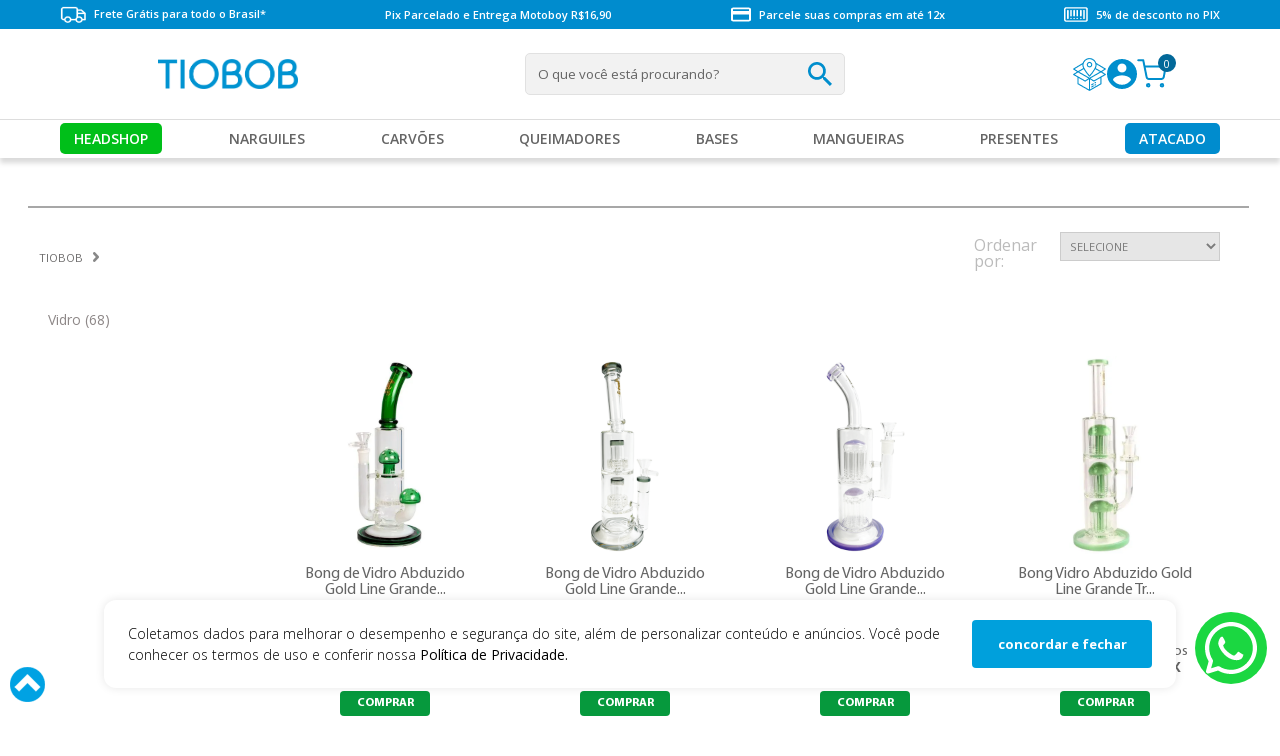

--- FILE ---
content_type: text/html; charset=utf-8
request_url: https://www.tiobob.com.br/busca/?fq=H:2093
body_size: 39730
content:
<!DOCTYPE html PUBLIC "-//W3C//DTD XHTML 1.0 Transitional//EN" "http://www.w3.org/TR/xhtml1/DTD/xhtml1-transitional.dtd">
<html xmlns="http://www.w3.org/1999/xhtml" xmlns:vtex="http://www.vtex.com.br/2009/vtex-common" xmlns:vtex.cmc="http://www.vtex.com.br/2009/vtex-commerce">
  <head><meta name="language" content="pt-BR" />
<meta name="country" content="BRA" />
<meta name="currency" content="R$" />
<meta name="viewport" content="width=device-width, initial-scale=1.0, user-scalable=no" /><title>HOME - CARROSSEL 2</title><script type="text/javascript" language="javascript">var jscheckoutUrl = 'https://www.tiobob.com.br/checkout/#/cart';var jscheckoutAddUrl = 'https://www.tiobob.com.br/checkout/cart/add';var jscheckoutGiftListId = '';var jsnomeSite = 'tiobob';var jsnomeLoja = 'tiobob';var jssalesChannel = '1';var defaultStoreCurrency = 'R$';var localeInfo = {"CountryCode":"BRA","CultureCode":"pt-BR","CurrencyLocale":{"RegionDisplayName":"Brazil","RegionName":"BR","RegionNativeName":"Brasil","TwoLetterIsoRegionName":"BR","CurrencyEnglishName":"Brazilian Real","CurrencyNativeName":"Real","CurrencySymbol":"R$","ISOCurrencySymbol":"BRL","Locale":1046,"Format":{"CurrencyDecimalDigits":2,"CurrencyDecimalSeparator":",","CurrencyGroupSeparator":".","CurrencyGroupSize":3,"StartsWithCurrencySymbol":true},"FlagUrl":"http://www.geonames.org/flags/x/br.gif"}};</script> 
<script type="text/javascript" language="javascript">vtxctx = {"searchTerm":"","categoryId":"51","categoryName":"Vidro","departmentyId":"1000014","departmentName":"Headshop","isOrder":"0","isCheck":"0","isCart":"0","actionType":"","actionValue":"","login":null,"url":"www.tiobob.com.br","transurl":"www.tiobob.com.br"};</script> 
<script language="javascript" src="https://tiobob.vteximg.com.br/scripts/mobile/mdetect.js?v=1.0.0.0"   type="text/javascript"></script>
<script language="javascript" src="https://tiobob.vteximg.com.br/scripts/mobile/mdetect2.js?v=1.0.0.0"   type="text/javascript"></script>
<script language="javascript" src="https://io.vtex.com.br/front-libs/jquery/1.8.3/jquery-1.8.3.min.js?v=1.0.0.0"   type="text/javascript"></script>
<script language="javascript" src="https://tiobob.vteximg.com.br/scripts/swfobject.js?v=1.0.0.0"   type="text/javascript"></script>
<script language="javascript" src="https://tiobob.vteximg.com.br/scripts/vtex.ajax.wait.js?v=1.0.0.0"   type="text/javascript"></script>
<script language="javascript" src="https://tiobob.vteximg.com.br/scripts/vtex.common.js?v=1.0.0.0"   type="text/javascript"></script>
<script language="javascript" src="https://vtex.vtexassets.com/_v/public/assets/v1/npm/@vtex/render-extension-loader@0.1.6/lib/render-extension-loader.js?v=1.0.0.0"   type="text/javascript"></script>
<script language="javascript" src="https://io.vtex.com.br/rc/rc.js?v=1.0.0.0"   type="text/javascript"></script>
<script language="javascript" src="https://activity-flow.vtex.com/af/af.js?v=1.0.0.0"   type="text/javascript"></script>
<script language="javascript" src="https://tiobob.vteximg.com.br/scripts/vtex.tagmanager.helper.js?v=1.0.0.0"   type="text/javascript"></script>
<script language="javascript" src="https://io.vtex.com.br/portal-ui/v1.21.0/scripts/vtex-events-all.min.js?v=1.0.0.0"   type="text/javascript"></script>
<script language="javascript" src="https://io.vtex.com.br/portal-ui/v1.21.0/scripts/vtex-analytics.js?v=1.0.0.0"   type="text/javascript"></script>
<script language="javascript" src="https://io.vtex.com.br/front-libs/front-i18n/0.7.2/vtex-i18n.min.js?v=1.0.0.0"   type="text/javascript"></script>
<script language="javascript" src="https://io.vtex.com.br/front-libs/front-utils/3.0.8/underscore-extensions.js?v=1.0.0.0"   type="text/javascript"></script>
<script language="javascript" src="https://tiobob.vteximg.com.br/scripts/currency-format.min.js?v=1.0.0.0"   type="text/javascript"></script>
<script language="javascript" src="https://io.vtex.com.br/front-libs/dustjs-linkedin/2.3.5/dust-core-2.3.5.min.js?v=1.0.0.0"   type="text/javascript"></script>
<script language="javascript" src="https://io.vtex.com.br/vtex.js/v2.13.1/vtex.min.js?v=1.0.0.0"   type="text/javascript"></script>
<script language="javascript" src="https://io.vtex.com.br/portal-plugins/2.9.13/js/portal-template-as-modal.min.js?v=1.0.0.0"   type="text/javascript"></script>
<script language="javascript" src="https://io.vtex.com.br/portal-plugins/2.9.13/js/portal-sku-selector-with-template-v2.min.js?v=1.0.0.0"   type="text/javascript"></script>
<script language="javascript" src="https://tiobob.vteximg.com.br/scripts/vtex.cookie.js?v=1.0.0.0"   type="text/javascript"></script>
<script language="javascript" src="https://tiobob.vteximg.com.br/scripts/jquery.pager.js?v=1.0.0.0"   type="text/javascript"></script>
<script language="javascript" src="https://io.vtex.com.br/portal-plugins/2.9.13/js/portal-minicart-with-template.min.js?v=1.0.0.0"   type="text/javascript"></script>
<script language="javascript" src="https://tiobob.vteximg.com.br/scripts/vtex.viewpart.newsletter.js?v=1.0.0.0"   type="text/javascript"></script>
<link href="https://fonts.googleapis.com/css?family=Open+Sans:300,400,600,700" rel="stylesheet" /><link type="text/css" rel="stylesheet" href="/arquivos/rv-geral-3.css?v=10032022:2" /><link type="text/css" rel="stylesheet" href="/arquivos/novo_header.css?v=638856798232800000" /><link type="text/css" rel="stylesheet" href="/arquivos/estilo-venda-atacado.css?v=636558528968500000" /><link type="text/css" rel="stylesheet" href="/arquivos/ajustes-finais-3-greve.css?v=104" /><link type="text/css" rel="stylesheet" href="/arquivos/main-tio-bob.css?v=636760844930100000" /><link type="text/css" rel="stylesheet" href="/arquivos/tio-bob-desktop-general.css?v=17052022:2" /><link rel="stylesheet" src="/arquivos/vtex-smartResearch.css?v=636095312885800000" /><link rel="stylesheet" href="/arquivos/tio-bob-desktop-department.css?v=4" /><script type="text/javascript">
 var _trustvox_shelf_rate = _trustvox_shelf_rate || [];
 _trustvox_shelf_rate.push(['_storeId', '7034']);
 _trustvox_shelf_rate.push(['_productContainer', 'body']);
 _trustvox_shelf_rate.push(['_watchSubtree', true]);
</script><script type="text/javascript" async="true" src="https://rate.trustvox.com.br/widget.js"></script><style type="text/css">
    .trustvox-widget-rating {text-align: center;}
    .trustvox-widget-rating .ts-shelf-container {display: inline-block;}
</style><meta http-equiv="Content-Type" content="text/html;charset=utf-8" />
<meta name="description" content="Vidro" />
<meta name="Abstract" content="HOME - CARROSSEL 2" />
<meta name="author" content="Tiobob - O maior site de Narguile do Brasil" />
<meta name="copyright" content="Tiobob - O maior site de Narguile do Brasil" />
<meta name="vtex-version" content="1.0.0.0" />
<meta http-equiv="pragma" content="no-cache" />
<meta charset="UTF8"></meta><link rel="shortcut icon" href="/arquivos/favicon.ico?v=637740677403130000" /><script src="https://cdnjs.cloudflare.com/ajax/libs/jquery-countdown/2.0.2/jquery.countdown.min.js"></script><script src="/arquivos/contact_masterdata.js?v=12"></script><script type="text/javascript" src="/arquivos/main-2.js?v=28042022:1"></script><script src="https://cdnjs.cloudflare.com/ajax/libs/jquery.mask/1.14.13/jquery.mask.js"></script><script type="text/javascript" src="/arquivos/venda-atacado.js?v=636594959190600000"></script><script type="text/javascript" src="/arquivos/privacyPopup.js?v=637606705962130000"></script><script type="text/javascript" src="/arquivos/portal-minicart-with-template.min.js?v=636069454069930000"></script><script type="text/javascript" src="https://cdnjs.cloudflare.com/ajax/libs/instafeed.js/1.4.1/instafeed.min.js"></script><script type="text/javascript" src="/arquivos/jquery.blImageCenter.js?v=636644841394070000"></script><script type="text/javascript" src="/arquivos/dinamize-tio-bob.js?v=637540093524700000"></script><script type="text/javascript" src="/arquivos/dinamize-footer-tio-bob.js?v=636766959611830000"></script><script type="text/javascript" src="/arquivos/tio-bob-desktop-general.js?v=17052022:1"></script><script type="text/javascript" src="/arquivos/tio-bob-common-minicart-v2.js?v=638050985915300000"></script><script type="text/javascript" src="/arquivos/bob-lazyloader.js?v=637072671047200000"></script><link rel="preconnect" href="//tiobob.com.br" crossorigin="crossorigin" /><link rel="preconnect" href="//io.vtex.com.br" crossorigin="crossorigin" /><link rel="preconnect" href="//tiobob.vteximg.com.br" crossorigin="crossorigin" /><link rel="preconnect" href="//ajax.googleapis.com" crossorigin="crossorigin" /><link rel="preconnect" href="//cdnjs.cloudflare.com" crossorigin="crossorigin" /><link rel="preconnect" href="//tiobob.vtexcommercestable.com.br" crossorigin="crossorigin" /><link rel="preconnect" href="//google-analytics.com" crossorigin="crossorigin" /><link rel="preconnect" href="//selo.clearsale.com.br" crossorigin="crossorigin" /><link rel="preconnect" href="//googletagmanager.com" crossorigin="crossorigin" /><link rel="preconnect" href="//rc.vtex.com.br" crossorigin="crossorigin" /><link rel="preconnect" href="//fonts.googleapis.com" crossorigin="crossorigin" /><link rel="preconnect" href="//fonts.gstatic.com" crossorigin="crossorigin" /><link rel="preconnect" href="//selo.compreeconfie.com" crossorigin="crossorigin" /><link rel="preconnect" href="//api.instagram" crossorigin="crossorigin" /><link rel="preconnect" href="//connect.facebook.net" crossorigin="crossorigin" /><link rel="preconnect" href="//vars.hotjar.com" crossorigin="crossorigin" /><link rel="preconnect" href="//plugins.soclminer.com.br" crossorigin="crossorigin" /><link rel="preconnect" href="//certificate.trustvox.com.br" crossorigin="crossorigin" /><link rel="preconnect" href="//staticfiles.yviews.com.br" crossorigin="crossorigin" /><link rel="preconnect" href="//tiobob.soclminer.com.br" crossorigin="crossorigin" /><link rel="preconnect" href="//gstatic.com" crossorigin="crossorigin" /><link rel="preconnect" href="//staticxx.facebook.com" crossorigin="crossorigin" /><link rel="preconnect" href="//service.yourviews.com.br" crossorigin="crossorigin" /><link rel="preconnect" href="//youtube.com" crossorigin="crossorigin" /><link rel="preconnect" href="//player.vimeo.com" crossorigin="crossorigin" /><style>
p.flag[class*="3990"] {
    font-size: 12px !important;
    overflow: hidden;
    clear: both;
    text-align: center;
    background: #00a0dc;
    color: #fff;
    line-height: 21px;
}

p.flag.black-friday.flag_bf {
    position: relative;
    height: auto;
    width: 100%;
    right: 0;
    left: 0;
    bottom: 0;
    top: 0;
    height: 20px;
    overflow: hidden;
    clear: both;
    line-height: 21px;
    padding: 0 10px;
    font-size: 12px !important;
}
</style><script>
    window.parcelaMinima = 0;
    window.numeroParcelas = 0;
</script><!--<script type="text/javascript" async="true"--><!--    src="//s3-sa-east-1.amazonaws.com/trustvox-rate-widget-js/widget.js"></script>--><style type="text/css">
        .trustvox-widget-rating {
            text-align: center;
        }

        .trustvox-widget-rating .ts-shelf-container {
            display: inline-block;
        }

        p.descricao-preco .valor-de {
            display: none !important;
        }

        ul.Tipo.de.Cuba {
            display: none; 
        }
        
    </style><script language="javascript">var ___scriptPathTransac = '';</script><script language="javascript">var ___scriptPath = '';</script><script type="text/javascript" src="/arquivos/vtex-smartResearch.min.js?v=636645158478800000"></script><style>
            .e-percent{
            
            font-family: "Montserrat", sans-serif !important;
            font-size: 12px;
            padding: 0px 6px 0px 6px !important;
            background-color: #00a0dc !important;
            }
            .e-flag {
            
                background-color: #00a0dc !important;
                font-family: "Montserrat", sans-serif !important; }
            
            p.flag.black-friday.flag_bf {
                display: block !important;
                font-size: 100% !important;
                position: relative !important;
                z-index: 9 !important;
                width: 82.8% !important;
                background: #000 !important;
                color: #fff !important;
                text-align: center !important;
                font-weight: 600 !important;
                padding: 3px 0 !important;
                bottom: -254px !important;
                left: 22px !important;
                border-radius: 0 !important;}

            
        </style>
<!-- Start - WebAnalyticsViewPart -->
<script> var defaultUtmFromFolder = '';</script>
<!-- CommerceContext.Current.VirtualFolder.Name: Busca -->

<script>
vtex.events.addData({"pageCategory":"Category","pageDepartment":"Headshop","pageUrl":"http://www.tiobob.com.br/busca/?fq=H:2093","pageTitle":"HOME - CARROSSEL 2","skuStockOutFromShelf":["29393","31164","31213","31216","31218","31302","31303","31304","31305","31230","31231","31232","31233","31234","35029","35030","36295","36127","35060","19615","19618","21354","21362","19620","19621","19626","19628","21363","21364","1052","1053","1055","2658","29136","29137","29138"],"skuStockOutFromProductDetail":[],"shelfProductIds":["29225","31163","31171","31176","31179","31183","31184","35032","35035","35043","35045","35047","35049","35051","35053","35055","35057"],"accountName":"tiobob","pageFacets":["departmentId:1000014","categoriesFullPath:/1000014/","brandId:310"],"categoryId":51,"categoryName":"Vidro"});
</script>

<script>
(function(w,d,s,l,i){w[l]=w[l]||[];w[l].push({'gtm.start':
                            new Date().getTime(),event:'gtm.js'});var f=d.getElementsByTagName(s)[0],
                            j=d.createElement(s),dl=l!='dataLayer'?'&l='+l:'';j.async=true;j.src=
                            '//www.googletagmanager.com/gtm.js?id='+i+dl;f.parentNode.insertBefore(j,f);
                            })(window,document,'script','dataLayer','GTM-PP9J3Q');
</script>

<script>
var helper = new vtexTagManagerHelper('categoryView'); helper.init();
</script>

<!-- End - WebAnalyticsViewPart -->
<link rel="canonical" href="https://www.tiobob.com.br/2093" /></head>
  <body class="categoria-departamento busca-category busca"><div class="ajax-content-loader" rel="/no-cache/callcenter/disclaimer"></div><!-- Google Tag Manager (noscript) --><noscript><iframe src="https://www.googletagmanager.com/ns.html?id=GTM-PP9J3Q" height="0" width="0" style="display:none;visibility:hidden"></iframe></noscript><!-- End Google Tag Manager (noscript) --><header class="e-header new-header-temp"><!-- new-header-temp temporário enquanto reformulação do header estiver em dev --><script type="text/javascript" async="true" src="https://d335luupugsy2.cloudfront.net/js/loader-scripts/87309e7a-7e17-423f-b739-aba6b611bbf4-loader.js"></script><div class="e-header__benefits" style="background-color: #008cce !important;"><div class="e-header__benefits--item"><a href="https://www.tiobob.com.br/ajuda/pedidos-e-entregas" style="color: #fff; display: inherit;">
  <svg width="26" height="17" viewBox="0 0 26 17" fill="none" xmlns="http://www.w3.org/2000/svg">
    <path d="M25.6 6.97126L21.707 3.56823C21.6395 3.50918 21.5594 3.46233 21.4712 3.43038C21.383 3.39843 21.2885 3.382 21.193 3.38204H18.026V3.33658C18.0252 2.71709 17.7433 2.12318 17.2422 1.68514C16.7411 1.24709 16.0617 1.00069 15.353 1L3.674 1C2.96515 1.00046 2.28546 1.24676 1.78413 1.68483C1.28281 2.1229 1.00079 2.71694 1 3.33658L1 11.8446C1.00053 12.4644 1.28242 13.0587 1.78378 13.4969C2.28514 13.9352 2.96497 14.1816 3.674 14.1821H4.188C4.35547 14.9027 4.80276 15.5505 5.45411 16.0159C6.10545 16.4812 6.92079 16.7354 7.762 16.7354C8.60321 16.7354 9.41855 16.4812 10.0699 16.0159C10.7212 15.5505 11.1685 14.9027 11.336 14.1821H15.478C15.6455 14.9027 16.0928 15.5505 16.7441 16.0159C17.3955 16.4812 18.2108 16.7354 19.052 16.7354C19.8932 16.7354 20.7086 16.4812 21.3599 16.0159C22.0112 15.5505 22.4585 14.9027 22.626 14.1821H25.086C25.1815 14.1821 25.276 14.1656 25.3642 14.1337C25.4524 14.1017 25.5326 14.0549 25.6001 13.9959C25.6676 13.9369 25.7211 13.8669 25.7577 13.7898C25.7942 13.7127 25.813 13.63 25.813 13.5466V7.42057C25.813 7.33712 25.7942 7.25447 25.7577 7.17737C25.7211 7.10028 25.6676 7.03024 25.6 6.97126ZM20.892 4.65304L23.331 6.78507H18.031V4.65304H20.892ZM2.454 11.8455V3.33658C2.45426 3.05381 2.58289 2.78269 2.81162 2.58274C3.04036 2.38279 3.35052 2.27036 3.674 2.27013H15.353C15.6765 2.27036 15.9866 2.38279 16.2154 2.58274C16.4441 2.78269 16.5727 3.05381 16.573 3.33658V11.2109C16.0138 11.6634 15.6309 12.2576 15.478 12.9102H11.335C11.1675 12.1896 10.7202 11.5417 10.0689 11.0764C9.41755 10.6111 8.60221 10.3569 7.761 10.3569C6.9198 10.3569 6.10445 10.6111 5.45311 11.0764C4.80176 11.5417 4.35447 12.1896 4.187 12.9102H3.674C3.35086 12.91 3.04101 12.7978 2.81233 12.5982C2.58365 12.3986 2.45479 12.1279 2.454 11.8455ZM7.761 15.4644C7.32727 15.4644 6.90327 15.352 6.54263 15.1414C6.182 14.9307 5.90092 14.6313 5.73493 14.281C5.56895 13.9308 5.52552 13.5453 5.61014 13.1734C5.69476 12.8016 5.90362 12.46 6.21032 12.1919C6.51701 11.9238 6.90777 11.7412 7.33317 11.6673C7.75857 11.5933 8.19951 11.6313 8.60023 11.7764C9.00094 11.9215 9.34344 12.1672 9.58441 12.4824C9.82538 12.7977 9.954 13.1683 9.954 13.5474C9.95189 14.0552 9.72013 14.5416 9.3093 14.9006C8.89846 15.2596 8.34188 15.4628 7.761 15.4644ZM19.051 15.4644C18.6173 15.4644 18.1933 15.352 17.8326 15.1414C17.472 14.9307 17.1909 14.6313 17.0249 14.281C16.859 13.9308 16.8155 13.5453 16.9001 13.1734C16.9848 12.8016 17.1936 12.46 17.5003 12.1919C17.807 11.9238 18.1978 11.7412 18.6232 11.6673C19.0486 11.5933 19.4895 11.6313 19.8902 11.7764C20.2909 11.9215 20.6334 12.1672 20.8744 12.4824C21.1154 12.7977 21.244 13.1683 21.244 13.5474C21.2419 14.0552 21.0101 14.5416 20.5993 14.9006C20.1885 15.2596 19.6319 15.4628 19.051 15.4644ZM22.625 12.9119C22.5247 12.4793 22.3226 12.0696 22.0316 11.7089C21.7406 11.3481 21.3669 11.0442 20.9344 10.8164C20.5019 10.5885 20.0199 10.4418 19.5191 10.3854C19.0182 10.329 18.5094 10.3642 18.025 10.4888V8.05607H24.357V12.9111L22.625 12.9119Z" fill="white" stroke="white" stroke-width="0.2" />
  </svg>

            
            Frete Grátis para todo o Brasil*</a></div><div class="e-header__benefits--item">
      Pix Parcelado e Entrega Motoboy R$16,90
    </div><div class="e-header__benefits--item">
  <svg width="20" height="15" viewBox="0 0 20 15" fill="none" xmlns="http://www.w3.org/2000/svg">
    <path d="M18 4.05957H2V2.33936H18V4.05957ZM18 12.6606H2V7.5H18V12.6606ZM18 0.619141H2C0.89 0.619141 0 1.38464 0 2.33936V12.6606C0 13.1169 0.210714 13.5544 0.585786 13.877C0.960859 14.1996 1.46957 14.3809 2 14.3809H18C18.5304 14.3809 19.0391 14.1996 19.4142 13.877C19.7893 13.5544 20 13.1169 20 12.6606V2.33936C20 1.38464 19.1 0.619141 18 0.619141Z" fill="white" />
  </svg>

      Parcele suas compras em até 12x
    </div><div class="e-header__benefits--item">
  <svg width="24" height="15" viewBox="0 0 24 15" fill="none" xmlns="http://www.w3.org/2000/svg">
    <path d="M3.88794 2.84776C3.45853 2.84776 3.11035 3.14533 3.11035 3.51241V11.488C3.11035 11.855 3.45849 12.1526 3.88794 12.1526C4.31739 12.1526 4.66553 11.855 4.66553 11.488V3.51241C4.66553 3.14537 4.31739 2.84776 3.88794 2.84776Z" fill="white" />
    <path d="M10.1086 2.84776C9.67924 2.84776 9.33105 3.14533 9.33105 3.51241V8.82943C9.33105 9.19647 9.67919 9.49407 10.1086 9.49407C10.538 9.49407 10.8862 9.1965 10.8862 8.82943V3.51241C10.8862 3.14537 10.5381 2.84776 10.1086 2.84776Z" fill="white" />
    <path d="M16.8474 2.84776C16.418 2.84776 16.0698 3.14533 16.0698 3.51241V8.82943C16.0698 9.19647 16.418 9.49407 16.8474 9.49407C17.2769 9.49407 17.625 9.1965 17.625 8.82943V3.51241C17.625 3.14537 17.2769 2.84776 16.8474 2.84776Z" fill="white" />
    <path d="M19.9578 2.84776C19.5284 2.84776 19.1802 3.14533 19.1802 3.51241V11.488C19.1802 11.855 19.5283 12.1526 19.9578 12.1526C20.3872 12.1526 20.7354 11.855 20.7354 11.488V3.51241C20.7353 3.14537 20.3872 2.84776 19.9578 2.84776Z" fill="white" />
    <path d="M10.1086 12.1526C10.5381 12.1526 10.8862 11.855 10.8862 11.4879C10.8862 11.1208 10.5381 10.8233 10.1086 10.8233C9.67919 10.8233 9.33105 11.1208 9.33105 11.4879C9.33105 11.855 9.67919 12.1526 10.1086 12.1526Z" fill="white" />
    <path d="M13.2187 2.84776C12.7893 2.84776 12.4412 3.14533 12.4412 3.51241V8.82943C12.4412 9.19647 12.7893 9.49407 13.2187 9.49407C13.6482 9.49407 13.9963 9.1965 13.9963 8.82943V3.51241C13.9963 3.14537 13.6482 2.84776 13.2187 2.84776Z" fill="white" />
    <path d="M13.2187 12.1526C13.6482 12.1526 13.9963 11.855 13.9963 11.4879C13.9963 11.1208 13.6482 10.8233 13.2187 10.8233C12.7893 10.8233 12.4412 11.1208 12.4412 11.4879C12.4412 11.855 12.7893 12.1526 13.2187 12.1526Z" fill="white" />
    <path d="M6.99817 2.84776C6.56876 2.84776 6.22058 3.14533 6.22058 3.51241V8.82943C6.22058 9.19647 6.56872 9.49407 6.99817 9.49407C7.42762 9.49407 7.77576 9.1965 7.77576 8.82943V3.51241C7.77576 3.14537 7.42757 2.84776 6.99817 2.84776Z" fill="white" />
    <path d="M6.99817 12.1526C7.42762 12.1526 7.77576 11.855 7.77576 11.4879C7.77576 11.1208 7.42762 10.8233 6.99817 10.8233C6.56872 10.8233 6.22058 11.1208 6.22058 11.4879C6.22058 11.855 6.56872 12.1526 6.99817 12.1526Z" fill="white" />
    <path d="M16.8474 12.1526C17.2769 12.1526 17.625 11.855 17.625 11.4879C17.625 11.1208 17.2769 10.8233 16.8474 10.8233C16.418 10.8233 16.0698 11.1208 16.0698 11.4879C16.0698 11.855 16.418 12.1526 16.8474 12.1526Z" fill="white" />
    <path d="M21.5128 0.189087H2.33272C1.04646 0.189087 0 1.08354 0 2.18298V12.817C0 13.9165 1.04646 14.8109 2.33272 14.8109H21.5128C22.7991 14.8109 23.8455 13.9165 23.8455 12.817V2.18298C23.8455 1.08354 22.7991 0.189087 21.5128 0.189087ZM22.2904 12.817C22.2904 13.1835 21.9416 13.4817 21.5128 13.4817H2.33272C1.90396 13.4817 1.55513 13.1835 1.55513 12.817V2.18298C1.55513 1.8165 1.90396 1.51833 2.33272 1.51833H21.5128C21.9416 1.51833 22.2904 1.8165 22.2904 2.18298V12.817V12.817Z" fill="white" />
  </svg>

      5% de desconto no PIX
    </div></div><div class="e-header__main"><div class="e-header__main--infos"><div class="e-header__main--infos--hamburguer">
  <svg width="44" height="24" viewBox="0 0 44 24" fill="none" xmlns="http://www.w3.org/2000/svg">
    <rect width="44" height="4" rx="2" fill="#009FDA" />
    <rect y="10" width="35" height="4" rx="2" fill="#009FDA" />
    <rect y="20" width="44" height="4" rx="2" fill="#009FDA" />
  </svg>
</div><h1><a href="/">
  <img width="140" src="/arquivos/tio-bob-logo.png?v=638047295743700000" />
</a></h1></div><form class="e-header__main--search"><input class="e-header__main--search--input" type="text" size="20" autocomplete="off" placeholder="O que você está procurando?" /><button type="submit" class="e-header__main--search--button">
  <svg width="24" height="24" viewBox="0 0 24 24" fill="none" xmlns="http://www.w3.org/2000/svg">
    <path d="M17.1527 15.0943H16.0686L15.6844 14.7238C17.0292 13.1595 17.8388 11.1286 17.8388 8.91938C17.8388 3.99314 13.8456 0 8.91938 0C3.99314 0 0 3.99314 0 8.91938C0 13.8456 3.99314 17.8388 8.91938 17.8388C11.1286 17.8388 13.1595 17.0292 14.7238 15.6844L15.0943 16.0686V17.1527L21.9554 24L24 21.9554L17.1527 15.0943ZM8.91938 15.0943C5.50257 15.0943 2.74443 12.3362 2.74443 8.91938C2.74443 5.50257 5.50257 2.74443 8.91938 2.74443C12.3362 2.74443 15.0943 5.50257 15.0943 8.91938C15.0943 12.3362 12.3362 15.0943 8.91938 15.0943Z" fill="#008ECD" />
  </svg>
</button></form><div class="e-header__main--actions"><div class="e-header__main--actions--tracking">
  <img src="/arquivos/track-order.png?v=637798402378930000" />
<div class="track"><div class="track-order"><span>Insira o código de rastreio</span><input type="text" id="order" /><a href="#" target="_blank">Localizar</a></div></div></div><a class="e-header__main--actions--user" href="/account">
  <svg width="30" height="30" viewBox="0 0 30 30" fill="none" xmlns="http://www.w3.org/2000/svg">
    <path d="M15 0C6.72 0 0 6.72 0 15C0 23.28 6.72 30 15 30C23.28 30 30 23.28 30 15C30 6.72 23.28 0 15 0ZM15 4.5C17.49 4.5 19.5 6.51 19.5 9C19.5 11.49 17.49 13.5 15 13.5C12.51 13.5 10.5 11.49 10.5 9C10.5 6.51 12.51 4.5 15 4.5ZM15 25.8C11.25 25.8 7.935 23.88 6 20.97C6.045 17.985 12 16.35 15 16.35C17.985 16.35 23.955 17.985 24 20.97C22.065 23.88 18.75 25.8 15 25.8Z" fill="#008ECD" />
  </svg>
</a><div data-quantity="0" class="e-header__main--actions--minicart">
  <svg width="30" height="30" viewBox="0 0 30 30" fill="none" xmlns="http://www.w3.org/2000/svg">
    <path d="M11.25 27.5C11.9404 27.5 12.5 26.9404 12.5 26.25C12.5 25.5596 11.9404 25 11.25 25C10.5596 25 10 25.5596 10 26.25C10 26.9404 10.5596 27.5 11.25 27.5Z" stroke="#008ECD" stroke-width="2" stroke-linecap="round" stroke-linejoin="round" />
    <path d="M25 27.5C25.6904 27.5 26.25 26.9404 26.25 26.25C26.25 25.5596 25.6904 25 25 25C24.3096 25 23.75 25.5596 23.75 26.25C23.75 26.9404 24.3096 27.5 25 27.5Z" stroke="#008ECD" stroke-width="2" stroke-linecap="round" stroke-linejoin="round" />
    <path d="M1.25 1.25H6.25L9.6 17.9875C9.71431 18.563 10.0274 19.0799 10.4844 19.4479C10.9415 19.8158 11.5134 20.0112 12.1 20H24.25C24.8366 20.0112 25.4085 19.8158 25.8656 19.4479C26.3226 19.0799 26.6357 18.563 26.75 17.9875L28.75 7.5H7.5" stroke="#008ECD" stroke-width="2" stroke-linecap="round" stroke-linejoin="round" />
  </svg>
</div></div></div><div class="e-header__nav"><div>
    <h2 class="destaque-fundo-headshop" target="_blank"><a href="/Headshop">Headshop</a></h2>
    <div class="dropdown">
        <ul>
            <h3>Marcas</h3>
            <li><a href="/abduzido?PS=24">Abduzido</a></li>
            <li><a href="/aleda?PS=24">Aleda</a></li>
            <li><a href="/bem-bolado?PS=24">Bem Bolado</a></li>
            <li><a href="/bros?PS=24">Bros</a></li>
            <li><a href="/clover?PS=24">Clover</a></li>
            <li><a href="/dk?PS=24">DK</a></li>
            <li><a href="/Lion-Rolling-Circus?PS=24">Lion</a></li>
            <li><a href="/OCB?PS=24">OCB</a></li>
            <li><a href="/Papelito?PS=24">Papelito</a></li>
            <li><a href="/pay-pay?PS=24">Pay-Pay</a></li>
            <li><a href="/puff?PS=24">Puff</a></li>
            <li><a href="/sadhu-guru?PS=24">Sadhu</a></li>
            <li><a href="/SILITOY?PS=24">Silitoy</a></li>
        </ul>
        <ul>
            <h3><a href="/headshop/papeis-para-cigarro?PS=24">Sedas</a></h3>
            <li><a href="/headshop/papeis-para-cigarro/alfafa?PS=24">Alfafa</a></li>
            <li><a href="/headshop/papeis-para-cigarro/blunt?PS=24">Blunt</a></li>
            <li><a href="/headshop/papeis-para-cigarro/cone?PS=24">Cone</a></li>
            <li><a href="/headshop/papeis-para-cigarro/celulose?PS=24">Celulose</a></li>
            <li><a href="/headshop/papeis-para-cigarro/folha?PS=24">Papel</a></li>
            <li><a href="/headshop/porta-cigarro?PS=24">Tubetes</a></li>

            <h3><a href="/headshop/piteiras-cigarros?PS=24">Piteiras</a></h3>
            <li><a href="/headshop/piteiras-cigarros/piteira-papel?PS=24">Papel</a></li>
            <li><a href="/headshop/piteiras-cigarros/piteira-vidro?PS=24">Vidro</a></li>
            <li><a href="/headshop/piteiras-cigarros/filtro-para-cigarro?PS=24">Filtros</a></li>
        </ul>
        <ul>
            <h3><a href="/headshop/desfiadores?PS=24">Desfiadores</a></h3>
            <li><a href="/headshop/desfiadores/desf-acrilico?PS=24">Acrílico</a></li>
            <li><a href="/headshop/desfiadores/desf-aluminio?PS=24">Alumínio</a></li>
            <li><a href="/headshop/desfiadores/desf-baboo?PS=24">Bamboo</a></li>
            <li><a href="/headshop/desfiadores/desf-bamboo?PS=24">Metal</a></li>
            <li><a href="/headshop/desfiadores/desf-resina?PS=24">Resina</a></li>
            <li><a href="/headshop/desfiadores/desf-madeira?PS=24">Madeira</a></li>
            <li><a href="/headshop/desfiadores/desf-metal?PS=24">Metal</a></li>

            <h3><a href="/headshop/tesoura?PS=24">Tesouras</a></h3>
            <li><a href="/busca/?fq=H:2324">Trimar</a></li>
            <li><a href="/busca/?fq=H:2325">Poda</a></li>
        </ul>
        <ul>
            <h3><a href="/headshop/bongs?PS=24">Bongs</a></h3>
            <li><a href="/headshop/bongs/acrilico?PS=24">Acrílico</a></li>
            <li><a href="/headshop/bongs/vidro-decorado?PS=24">Vidro Decorado</a></li>
            <li><a href="/headshop/bongs/silicone?PS=24">Silicone</a></li>
            <li><a href="/headshop/bongs/vidro?PS=24">Vidro</a></li>
            <li><a href="/headshop/bongs/mascara?PS=24">Máscara</a></li>

            <h3><a href="/headshop/bongs/acessorios-bong?PS=24">Acessórios Bongs</a></h3>
            <li><a href="/headshop/bongs/adaptador-para-bowl?PS=24">Adaptadores</a></li>
            <li><a href="/headshop/bongs/ash-catcher?PS=24">Ash Catcher</a></li>
            <li><a href="/headshop/bongs/bowls-e-nails?PS=24">Bowls e Nails</a></li>
            <li><a href="/headshop/bongs/carb-cap?PS=24">Carb Cap</a></li>
            <li><a href="/headshop/bongs/downstem-bong?PS=24">Downstem Bong</a></li>        
        </ul>

        <ul>
            <h3><a href="/headshop/estojos?PS=24">Estojos</a></h3>
            <li><a href="/headshop/estojos/cases?PS=24">Cases</a></li>
            <li><a href="/headshop/estojos/kits?PS=24">Kits</a></li>
            <li><a href="/headshop/estojos/shoulders?PS=24">Shoulders</a></li>

            <h3><a href="/headshop/extracao?PS=24">Extração</a></h3>
            <li><a href="/headshop/extracao/dab-tool?PS=24">Dab Tool</a></li>
            <li><a href="/headshop/extracao/nectar-collector?PS=24">Nectar Collector</a></li>
            <li><a href="/headshop/extracao/tubo-extracao?PS=24">Tubo Extracao</a></li>
        </ul>

        <ul>
            <h3><a href="/headshop/pipes?PS=24">Pipes</a></h3>
            <li><a href="/headshop/pipes/pipes-metal?PS=24">Metal</a></li>
            <li><a href="/headshop/pipes/pipes-silicone?PS=24">Silicone</a></li>
            <li><a href="/headshop/pipes/pipes-vidro?PS=24">Vidro</a></li>

            <h3><a href="/headshop/potes?PS=24">Potes</a></h3>
            <li><a href="/headshop/potes/potes-plastico?PS=24">Plástico</a></li>
            <li><a href="/headshop/potes/potes-vidro?PS=24">Vidro</a></li>
            <li><a href="/headshop/potes/potes-protecao-uv?PS=24">Vidro UV</a></li>
        </ul>

        <ul>
            <h3><a href="/headshop/slick?PS=24">Slicks</a></h3>
            <li><a href="/headshop/slick/slicks-silicone?PS=24">Silicone</a></li>
            <li><a href="/headshop/slick/slicks-vidro?PS=24">Vidro</a></li>
            <li><a href="/headshop/slick/slicks-plastico?PS=24">Plástico</a></li>

            <h3>Outros Produtos</h3>
            <li><a href="/headshop/bandeja?PS=24">Bandejas</a></li>
            <li><a href="/headshop/bolador?PS=24">Boladores</a></li>
            <li><a href="/headshop/cuia?PS=24">Cuias</a></li>
            <li><a href="/headshop/limpeza/bucha-e-escova?PS=24">Buchas e Escovas</a></li>
            <li><a href="/headshop/vaporizardor-manual?PS=24">Vaporizadores</a></li>
        </ul>
        
        <!-- <a href="/zengaz">
        <img width="300" height="200" src="/arquivos/ids/184813/07-BANNER-CATEG-HEADSHOP.jpg?v=637880647519600000">
        </a>
        /--> 

    </div>
</div>

<div>
    <h2><a href="/narguiles">Narguiles</a></h2>
    <div class="dropdown">
        <ul>
            <h3>Marcas</h3>
            <li><a href="/narguiles/al-farid">Al Farid</a></li>
            <li><a href="/Amazon?PS=24&map=specificationFilter_450&O=OrderByPriceDESC">Amazon</a></li>
            <li><a href="/narguiles/embery?PS=24&O=OrderByPriceDESC">Embery</a></li>
            <li><a href="/narguiles/invictus-hookah?PS=24&O=OrderByPriceDESC">Invictus</a></li>
            <li><a href="/narguiles/joy?PS=24&O=OrderByPriceDESC">Joy</a></li>
            <li><a href="/narguiles/meduse?PS=24&O=OrderByPriceDESC">Meduse</a></li>
            <li><a href="/narguiles/oduman?PS=24&O=OrderByPriceDESC">Oduman</a></li>
            <li><a href="/narguiles/sultan-hookah?PS=24&O=OrderByPriceDESC">Sultan</a></li>
            <li><a href="/Triton?PS=24&map=specificationFilter_450&O=OrderByPriceDESC">Triton</a></li>
            <li><a href="/narguiles/volkano-hookah?PS=24&O=OrderByPriceDESC">Volkano</a></li>
            <li><a href="/narguiles/zouk?PS=24&O=OrderByPriceDESC">Zouk</a></li>
        </ul>
        <ul>
            <h3><a href="/narguiles/setup-completo">Narguile Completo</a></h3>
            <li><a href="/narguiles/setup-completo/Pequeno?PS=24&map=c,c,specificationFilter_13">Pequeno</a></li>
            <li><a href="/narguiles/setup-completo/Medio?PS=24&map=c,c,specificationFilter_13">Médio</a></li>
            <li><a href="/narguiles/setup-completo/Grande?PS=24&map=c,c,specificationFilter_13">Grande</a></li>
        </ul>
        <ul>
            <h3><a href="/narguiles/stem---corpo">Stem</a></h3>
            <li><a href="/narguiles/stem---corpo/Pequeno?PS=24&map=c,c,specificationFilter_13">Pequeno</a></li>
            <li><a href="/narguiles/stem---corpo/Medio?PS=24&map=c,c,specificationFilter_13">Médio</a></li>
            <li><a href="/narguiles/stem---corpo/Grande?PS=24&map=c,c,specificationFilter_13">Grande</a></li>

        </ul>
        <ul>
            <h3><a href="/pratos">Pratos</a></h3>
            <li><a href="/pratos/Pequeno?map=c,spec_fct_48">Pequeno</a></li>
            <li><a href="/pratos/Medio?map=c,spec_fct_48">Médio</a></li>
            <li><a href="/pratos/Grande?map=c,spec_fct_48">Grande</a></li>
        </ul>
        <ul>
            <h3><a href="/narguiles/acessorios-para-narguile">Acessórios Narguile</a></h3>
            <li><a href="/narguiles/acessorios-para-narguile/adaptadores-e-respiro">Adaptador e Respiro</a></li>
            <li><a href="/narguiles/acessorios-para-narguile/Joy?PS=24&map=c,c,specificationFilter_450">Acessórios Marca Joy</a></li>
            <li><a href="/presentes/Bolsas-e-Maletas">Bolsa Transporte</a></li>
        </ul>

        <!-- <a href="/narguile-joy-medio-lumini-maxx/p">
        <img width="300" height="200" src="/arquivos/ids/184807/01-BANNER-CATEG-NARGUILES.jpg?v=637880647511630000">
        </a>
        /-->
    </div>
</div>

<div>
    <h2><a href="/Carvoes">Carvões</a></h2>
    <div class="dropdown">
        <ul>
            <h3>Marcas</h3>
            <li><a href="/carvoes/fibra-de-coco/Joy?PS=24&map=c,c,specificationFilter_442">Joy</a></li>
            <li><a href="/carvoes/fibra-de-coco/hot-coco?PS=24&map=c,c,specificationFilter_442">Hot Coco</a></li>
            <li><a href="/carvoes/fibra-de-coco/Brascoco?PS=24&map=c,c,specificationFilter_442">Brascoco</a></li>
            <li><a href="/carvoes/fibra-de-coco/fumax?PS=24&map=c,c,specificationFilter_442">Fumax</a></li>
            <li><a href="/carvoes/fibra-de-coco/Luxx?PS=24&map=c,c,specificationFilter_442">Luxx</a></li>
            <li><a href="/carvoes/fibra-de-coco/arra?PS=24&map=c,c,specificationFilter_442">Arra</a></li>
            <li><a href="/carvoes/fibra-de-coco/Jack?PS=24&map=c,c,specificationFilter_442">Jack</a></li>
            <li><a href="/carvoes/fibra-de-coco/Rainbow?PS=24&map=c,c,specificationFilter_442">Rainbow</a></li>
            <li><a href="/carvoes/fibra-de-coco/Shaman?PS=24&map=c,c,specificationFilter_442">Shaman</a></li>
            <li><a href="/carvoes/fibra-de-coco/Coco-Supreme?PS=24&map=c,c,specificationFilter_442">Coco Supreme</a></li>
        </ul>
        <ul>
            <h3><a href="/carvoes/acessorios-para-carvao/fogareiros?PS=24">Fogareiro</a></h3>
            <li><a href="/carvoes/acessorios-para-carvao/fogareiros/110V?PS=24&map=c,c,c,specificationFilter_224">110v</a></li>
            <li><a href="/carvoes/acessorios-para-carvao/fogareiros/220V?PS=24&map=c,c,c,specificationFilter_224">220v</a></li>
            <li><a href="/carvoes/acessorios-para-carvao/fogareiros/Gás?PS=24&map=c,c,c,specificationFilter_192">A Gás</a></li>
        </ul>
        <ul>
            <h3><a href="/carvoes/acessorios-para-carvao?PS=24">Acessórios</a></h3>
            <li><a href="/carvoes/acessorios-para-carvao/pegadores?PS=24">Pegadores</a></li>
            <li><a href="/carvoes/acessorios-para-carvao/suportes?PS=24">Holder</a></li>
        </ul>
        <!-- <ul>
            <h3>Acessórios</h3>
            <li><a href="/carvoes/acessorios-para-carvao/Fogareiros">Fogareiros</a></li>
            <li><a href="/carvoes/acessorios-para-carvao/Isqueiros">Isqueiros</a></li>
            <li><a href="/carvoes/acessorios-para-carvao/Maçaricos">Maçaricos</a></li>
            <li><a href="/carvoes/acessorios-para-carvao/Pegadores">Pegadores</a></li>
            <li><a href="/carvoes/acessorios-para-carvao/Suportes">Suportes</a></li>
        </ul>

        <a href="/busca?ft=king coco">
        <img width="300" height="200" src="/arquivos/ids/185130/image_2022_06_23T19_39_36_948Z.png?v=637916114671570000">
        </a> /-->

    </div>
</div>

<div>
    <h2><a href="/Queimadores">Queimadores</a></h2>
    <div class="dropdown">
        <ul>
            <h3>Marcas</h3>
            <li><a href="/Queimadores/?fq=specificationFilter_452:Beta Bowl">Beta</a></li>
            <li><a href="/queimadores/?fq=specificationFilter_452:Bking Bowl">Bking</a></li>
            <li><a href="/queimadores/?fq=specificationFilter_452:Hookah Blend">Blend</a></li>
            <li><a href="/Joy?PS=24&map=specificationFilter_452&O=OrderByBestDiscountDESC">Joy</a></li>
            <li><a href="/Queimadores/?fq=specificationFilter_452:Mahalla">Mahalla</a></li>
            <li><a href="/queimadores/ninja">Ninja</a></li>
            <li><a href="/queimadores/phunnel/Predator?PS=24&map=c,c,specificationFilter_452">Predator</a></li>
            <li><a href="/queimadores/pro-hookah">Pro Hookah</a></li>
            <li><a href="/queimadores/ruby">Ruby</a></li>
            <li><a href="/queimadores/seven-hookah">Seven</a></li>
            <li><a href="/queimadores/styx-hookah">Styx</a></li>
            <li><a href="/queimadores/zouk">Zouk</a></li>
        </ul>  
        <ul>
            <h3><a href="/Queimadores">Queimadores</a></h3>
            <li><a href="/queimadores/phunnel?PS=24">Phunnel</a></li>
            <li><a href="/queimadores/vortex?PS=24">Vortex</a></li>
            <li><a href="/queimadores/tradicional?PS=24">Tradicional</a></li>
        </ul>

        <ul>
            <h3><a href="/queimadores/acessorios-para-queimador/papel-aluminio">Papel Alumínio</a></h3>
            <li><a href="/queimadores/acessorios-para-queimador/controlador-de-calor?PS=24">Controlador de Calor</a></li>
        </ul>

        <ul>
            <h3><a href="/queimadores/acessorios-para-queimador">Acessórios para Queimador</a></h3>
            <li><a href="/queimadores/acessorios-para-queimador/abafadores">Abafador</a></li>
            <li><a href="/queimadores/acessorios-para-queimador/borrachas">Borracha</a></li>
            <li><a href="/queimadores/acessorios-para-queimador/furadores-e-garfos">Garfo e Furador</a></li>
            <li><a href="/presentes/Bolsas-e-Maletas">Bolsa Transporte</a></li>
        </ul>

        <!-- <a href="/queimadores/seven-hookah">
        <img width="300" height="200" src="/arquivos/ids/184809/02-BANNER-CATEG-QUEIMADORES.jpg?v=637880647515070000">
        </a> /-->

    </div>
</div>

<div>
    <h2><a href="/Bases">Bases</a></h2>
    <div class="dropdown">
        <ul>
            <h3>Marcas</h3>
            <li><a href="/bases/joy">Joy</a></li>
            <li><a href="/bases/amazon">Amazon</a></li>
            <li><a href="">Egito</a></li>
            <li><a href="/bases/luna">Luna</a></li>
            <li><a href="/bases/luxx">Luxx</a></li>
            <li><a href="/bases/ninja">Ninja</a></li>
            <li><a href="/bases/oduman">Oduman</a></li>
            <li><a href="/bases/sadhuguru">Sadhuguru</a></li>
            <li><a href="/bases/volkano-hookah">Volkano</a></li>
        </ul>

        <ul>
            <h3><a href="/Bases">Bases</a></h3>
            <li><a href="/bases/pequenas?PS=24">Pequenas</a></li>
            <li><a href="/bases/medias?PS=24">Média</a></li>
            <li><a href="/bases/grande?PS=24">Grande</a></li>
        </ul>

        <ul>
            <h3>Bases de Rosca</h3>
            <li><a href="/bases/bases-de-reposicao/Amazon?PS=24&map=c,c,specificationFilter_453">Amazon</a></li>
            <li><a href="/bases/bases-de-reposicao/Joy?PS=24&map=c,c,specificationFilter_453">Joy</a></li>
            <li><a href="/bases/bases-de-reposicao/Volkano Hookah?PS=24&map=c,c,specificationFilter_453">Volkano</a></li>
            <li><a href="/bases/bases-de-reposicao/Oduman?PS=24&map=c,c,specificationFilter_453">Oduman</a></li>
        </ul>

        <ul>
            <h3>Acessórios para Bases</h3>
            <li><a href="/bases/acessorios-para-bases/borrachas-para-base?PS=24">Borracha</a></li>
            <li><a href="/bases/acessorios-para-bases/tapetes-para-base?PS=24">Tapete</a></li>
        </ul>

        <!-- <ul>
            <h3>Hotsite</h3>
            <li><a href="/hotsite/zouk">Zouk</a></li>
        </ul>

        <a href="/bases/acessorios-para-bases/tapetes-para-base/stick">
        <img width="300" height="200" src="/arquivos/ids/184812/05-BANNER-CATEG-BASES.jpg?v=637880647519300000">
        </a> /-->

    </div>
</div>

<div>
    <h2><a href="/Mangueiras">MANGUEIRAS</a></h2>
    <div class="dropdown">
        <ul>
            <h3>Marcas</h3>
            <li><a href="/mangueiras/brasuka?PS=24">Brasuka</a></li>
            <li><a href="/mangueiras/embery?PS=24">Embery</a></li>
            <li><a href="/mangueiras/invictus-hookah?PS=24">Invictus</a></li>
            <li><a href="/mangueiras/joy?PS=24">Joy</a></li>
            <li><a href="/mangueiras/kubo-hookah?PS=24">Kubo</a></li>
            <li><a href="/mangueiras/marmor-hookah?PS=24">Marmor</a></li>
            <li><a href="/mangueiras/meduse?PS=24">Meduse</a></li>
            <li><a href="/mangueiras/oduman?PS=24">Oduman</a></li>
            <li><a href="/mangueiras/stark?PS=24">Stark</a></li>
        </ul>

        <ul>
            <h3>Mangueiras Completas</h3>
            <li><a href="/mangueiras/lavaveis/Plastico?PS=24&map=c,c,specificationFilter_411">Plástico</a></li>
            <li><a href="/mangueiras/lavaveis/Silicone?PS=24&map=c,c,specificationFilter_411">Silicon</a></li>
        </ul>

        <ul>
            <h3>Refil</h3>
            <li><a href="/mangueiras/lavaveis/Refil de Plastico?PS=24&map=c,c,specificationFilter_583">Plástico</a></li>
            <li><a href="/mangueiras/lavaveis/Refil de Silicone?PS=24&map=c,c,specificationFilter_583">Silicone</a></li>
        </ul>

        <ul>
            <h3><a href="/mangueiras/acessorios-para-mangueira?PS=24">Acessório para Mangueira</a></h3>
            <li><a href="/mangueiras/acessorios-para-mangueira/Borrachas">Borracha</a></li>
            <li><a href="/mangueiras/acessorios-para-mangueira/Suporte-para-Mangueira">Suporte</a></li>
            <li><a href="/mangueiras/acessorios-para-mangueira/piteiras">Piteira e Contra</a></li>
            <li><a href="/mangueiras/acessorios-para-mangueira/piteiras/Higiênica?PS=24&map=c,c,c,specificationFilter_139">Piteira Higiênica</a></li>
        </ul>

        <!-- <a href="/piteira-higienica-hookah-like/p">
        <img width="300" height="200" src="/arquivos/ids/184810/04-BANNER-CATEG-MANGUEIRAS.jpg?v=637880647517270000">
        </a> /-->

    </div>
</div>

<div>
    <h2><a href="/presentes">Presentes</a></h2>
    <div class="dropdown">
        <ul>
            <h3>Decoração</h3>
            <li><a href="/presentes/adesivos-e-placas?PS=24">Placa</a></li>
        </ul>

        <ul>
            <h3>Vestuário</h3>
            <li><a href="/presentes/camisetas?PS=24">Camiseta</a></li>
        </ul>

        <!-- <a href="/busca?ft=placas">
        <img width="300" height="200" src="/arquivos/ids/184814/08-BANNER-CATEG-PRESENTES.jpg?v=637880647521630000">
        </a> /-->
        
    </div>
</div>

<div>
    <h2 class="destaque-fundo">
        <a href="http://www.tiobobatacado.com.br" onmouseover="this.style.color='#ffffff'" onmouseout="this.style.color='#ffffff !important'" target="_blank">Atacado</a>
    </h2>
</div>

<!-- <div>
    <h2 class="destaque-texto"><a href="/blackfriday-tiobob-narguiles-2024">Black Friday!</a></h2>
</div> --><!-- ATENÇÃO, esse erro prejudica a performance do seu site, o conteudo de nome content não foi renderizado por nao ser um XDocument válido, erro: - '=' is an unexpected token. The expected token is ';'. Line 116, position 43.--></div></header><!-- banner principal --><section class="banner-full"></section><!-- banner principal --><!-- banner principal Mobile --><section class="banner-mobile"></section><!-- banner principal --><section class="conteudo-categorias"><div class="banner-category"><div class="banner-category__content"></div></div><div class="e-sale"><img class="e-sale--image" src="" alt="" title="Promoção" style="display:  none" /></div><div class="ordenar"><div class="breadcrumb"><div class="crumb-b"><h2 class="titulo-sessao">Resultado da Busca:</h2><div class="bread-crumb">
<ul>
<li><a title="tiobob" href="/">tiobob</a></li>
</ul>
</div>
</div></div></div><div class="abre-filtro"><h1>filtro</h1></div><section class="filtro"><div class="e-flag-bf" style="display: none;"><div class="e-flag-bf__banner"></div></div>
<script type="text/javascript" language="javascript">
    $(document).ready(function() {
        partialSearchUrl = '/busca?fq=H%3a2093&';
    });
</script>
<div class="navigation">    <div class="menu-departamento">        <span class="rt"></span><span class="rb"></span><div class="search-single-navigator" style="display:block"><h3 class="headshop"><span></span><a href="https://www.tiobob.com.br/headshop/2093?PS=24&map=c,productClusterIds" title="Headshop">Headshop</a></h3>
<ul class="headshop"><li><a href="https://www.tiobob.com.br/headshop/bongs/vidro/2093?PS=24&map=c,c,c,productClusterIds" title="Vidro">Vidro (68)</a></li>
</ul></div>    </div></div><div class="urlLastSearch" style="display:none">http://www.tiobob.com.br/busca/?fq=H:2093</div><!-- menu lateral filtro --></section><section class="produtos-exibe"><div class="main"><p class="searchResultsTime"><span class="resultado-busca-numero"><span class="label">Produtos encontrados:</span> <span class="value">68</span></span><span class="resultado-busca-termo"> <span class="label">Resultado da Pesquisa por:</span> <strong class="value">HOME - CARROSSEL 2</strong></span><span class="resultado-busca-tempo"> <span class="label">em</span> <span class="value">2 ms</span></span></p><div class="sub"><div class="resultado-busca-filtro">
<fieldset class="orderBy">
<label>Ordenar por:</label>
<select id="O" onchange="window.location.href= '/2093?PS=24&map=productClusterIds&' + 'O=' + this.options[this.selectedIndex].value">
<option  value="">Selecione</option>
<option  value="OrderByPriceASC">Menor Preço</option>
<option  value="OrderByPriceDESC">Maior Preço</option>
<option  value="OrderByTopSaleDESC">Mais vendidos</option>
<option  value="OrderByReviewRateDESC">Melhores avaliações</option>
<option  value="OrderByNameASC">A - Z</option>
<option  value="OrderByNameDESC">Z - A</option>
<option  value="OrderByReleaseDateDESC">Data de lançamento</option>
<option  value="OrderByBestDiscountDESC">Melhor Desconto</option>
</select>
</fieldset>
<fieldset class="filterBy">
Itens por página:
<select id="PS" onchange="window.location.href= '/2093?map=productClusterIds&' + 'PS=' + this.options[this.selectedIndex].value">
<option selected="selected" value="24">24</option>
<option  value="48">48</option>
<option  value="72">72</option>
<option  value="96">96</option>
</select>
</fieldset>
<p class="compare">Produtos selecionados para comparar: <strong><span class="compare-selection-count" id="NumeroSuperior">0</span></strong><a title="Comparar" class="btn-comparar" href="#">Comparar</a></p></div></div><div class="vitrine resultItemsWrapper">
            <script type='text/javascript'>
            var pagecount_65561976;
            $(document).ready(function () {
                pagecount_65561976 = 3;
                $('#PagerTop_65561976').pager({ pagenumber: 1, pagecount: pagecount_65561976, buttonClickCallback: PageClick_65561976 });
                $('#PagerBottom_65561976').pager({ pagenumber: 1, pagecount: pagecount_65561976, buttonClickCallback: PageClick_65561976 });
                if (window.location.hash != '') PageClick_65561976(window.location.hash.replace(/\#/, ''));
            });
            PageClick_65561976 = function(pageclickednumber) {
                window.location.hash = pageclickednumber;
                $('#ResultItems_65561976').load('/buscapagina?fq=H%3a2093&PS=24&sl=9183c30e-8440-4f3b-a608-e8fd23103b4e&cc=24&sm=0&PageNumber=' + pageclickednumber,
                    function() {
                        $('#PagerTop_65561976').pager({ pagenumber: pageclickednumber, pagecount: pagecount_65561976, buttonClickCallback: PageClick_65561976 });
                        $('#PagerBottom_65561976').pager({ pagenumber: pageclickednumber, pagecount: pagecount_65561976, buttonClickCallback: PageClick_65561976 });
                    bindQuickView();
                });
            }</script><div class="pager top" id="PagerTop_65561976"></div><div id="ResultItems_65561976" class="prateleira"><div class="prateleira n24colunas"><ul><li layout="9183c30e-8440-4f3b-a608-e8fd23103b4e" class="headshop">


<a class="produto-vitrine" data-id="29225" data-sku="29392" href="https://www.tiobob.com.br/bong-vidro-abduzido-gold-line-grande-mushroom/p">
    <input type="hidden" class="produto-vitrine-departament" value="Headshop" />
    <input type="hidden" class="produto-vitrine-category" value="Vidro" />
    
    <div class="your-class js--lazyload has--lazyload" data-noscript="">
      <noscript><img src="https://tiobob.vteximg.com.br/arquivos/ids/187795-600-600/Bong-de-Vidro-Abduzido-Gold-Line-Grande-Mushroom-Verde-tiobob-29392.jpg?v=638037040276500000" width="600" height="600" alt="Bong-de-Vidro-Abduzido-Gold-Line-Grande-Mushroom-Verde-tiobob-29392" id="" /></noscript>
    </div>
    
    <div class="flag-absoluta">
        
    </div>
    
    <div class="nome-produtoNovo">
        <a href="https://www.tiobob.com.br/bong-vidro-abduzido-gold-line-grande-mushroom/p" title="Bong de Vidro Abduzido Gold Line Grande Mushroom">Bong de Vidro Abduzido Gold Line Grande Mushroom</a>
    </div>

    <div class="estrelasTrust"><div class="trustvox-widget-rating" data-trustvox-product-code="29225"></div></div>

        <p class="priceNew">
        <span class="new-price">R$ 550,00</span>
            <em class="installment">
      <div class="preco-parcelado"><span>6x</span> de <span>R$ 91,66</span> sem juros</div>

          <!--<span class="desconto"><strong class="bold">ou</strong><strong>5%</strong> de desconto à vista no boleto</span>-->
        </em>
      </p>
  
  <div class="flag-relativa">
      
        
    </div>

  <div class="comprar-prateleira">
        <div class="actionProduto" style="display:none">
            <a class="add-cart" href="https://www.tiobob.com.br/bong-vidro-abduzido-gold-line-grande-mushroom/p">Adicionar ao Carrinho</a>
            <a class="espiar" rel="29225">Adicionar a Lista</a>
        </div>

        <div class="actionProdutoCompra">
            <div class="bt-comprar">
                <div class="qtd">
                    <input type="text" class="val-qtd-pt" id="29392" name="val-qtd" maxlength="3" value="1" /> 
                    <span class="adicionar-qtd" rel="29225"></span>
                    <span class="remover-qtd" rel="29225"></span>
                </div>
                <a class="add-cart" rel="29392">Adicionar<br /> ao carrinho</a>
            </div> 
            <a href="https://www.tiobob.com.br/bong-vidro-abduzido-gold-line-grande-mushroom/p" class="bt-escolher">Escolha as variações</a>
        </div>

        <div class="espiarProduto">
            
            <a href="https://www.tiobob.com.br/quick-view/?idproduto=29225&KeepThis=true&TB_iframe=true" class="thickbox">Espiar</a>
            <a class="thickbox" alt="Bong de Vidro Abduzido Gold Line Grande Mushroom" href="http://www.tiobob.com.br/quick-view/?idproduto=29225&KeepThis=true&TB_iframe=true">Espiar</a>
        </div>
        
    </div>
        <div class="flag-fim">
        
    </div>
    </a>
</a>
<div style="display:none" class="tem-sku"><div class="wrapper-buy-button-asynchronous bba29225"><input type="hidden" value="Produto incluído no carrinho" class="buy-button-asynchronous-product-message-success"><input type="hidden" value="Produto não incluído no carrinho" class="buy-button-asynchronous-product-message-fail"><input type="hidden" value="29392" class="buy-button-asynchronous-product-id"><input type="hidden" value="29392" class="buy-button-asynchronous-defaultsku-id"><input type="hidden" value="https://www.tiobob.com.br/bong-vidro-abduzido-gold-line-grande-mushroom/p" class="buy-button-asynchronous-product-url-29225"><span class="add"><a href="https://www.tiobob.com.br/bong-vidro-abduzido-gold-line-grande-mushroom/p" class="btn-add-buy-button-asynchronous btn-not-clicked asynchronousBuyButton actionActivated vtexsm_activated .btover-active" style="cursor:pointer" id="idprod29392">Comprar Produto sugerido</a></span><input type="hidden" value="product" class="buy-button-asynchronous-go-to-cart-29392" /><div class="buy-button-asynchronous message-user29225"></div></div></div>
</li><li id="helperComplement_29225" style="display:none" class="helperComplement"></li><li layout="9183c30e-8440-4f3b-a608-e8fd23103b4e" class="headshop">


<a class="produto-vitrine" data-id="31163" data-sku="31212" href="https://www.tiobob.com.br/bong-vidro-abduzido-gold-line-grande-big-hydra-2/p">
    <input type="hidden" class="produto-vitrine-departament" value="Headshop" />
    <input type="hidden" class="produto-vitrine-category" value="Vidro" />
    
    <div class="your-class js--lazyload has--lazyload" data-noscript="">
      <noscript><img src="https://tiobob.vteximg.com.br/arquivos/ids/189960-600-600/Bong-de-Vidro-Abduzido-Gold-Line-Grande-Big-Hydra-2-Gray-31212.png?v=638193502078000000" width="600" height="600" alt="Bong-de-Vidro-Abduzido-Gold-Line-Grande-Big-Hydra-2-Gray-31212" id="" /></noscript>
    </div>
    
    <div class="flag-absoluta">
        
    </div>
    
    <div class="nome-produtoNovo">
        <a href="https://www.tiobob.com.br/bong-vidro-abduzido-gold-line-grande-big-hydra-2/p" title="Bong de Vidro Abduzido Gold Line Grande Big Hydra 2">Bong de Vidro Abduzido Gold Line Grande Big Hydra 2</a>
    </div>

    <div class="estrelasTrust"><div class="trustvox-widget-rating" data-trustvox-product-code="31163"></div></div>

        <p class="priceNew">
        <span class="new-price">R$ 490,00</span>
            <em class="installment">
      <div class="preco-parcelado"><span>6x</span> de <span>R$ 81,66</span> sem juros</div>

          <!--<span class="desconto"><strong class="bold">ou</strong><strong>5%</strong> de desconto à vista no boleto</span>-->
        </em>
      </p>
  
  <div class="flag-relativa">
      
        
    </div>

  <div class="comprar-prateleira">
        <div class="actionProduto" style="display:none">
            <a class="add-cart" href="https://www.tiobob.com.br/bong-vidro-abduzido-gold-line-grande-big-hydra-2/p">Adicionar ao Carrinho</a>
            <a class="espiar" rel="31163">Adicionar a Lista</a>
        </div>

        <div class="actionProdutoCompra">
            <div class="bt-comprar">
                <div class="qtd">
                    <input type="text" class="val-qtd-pt" id="31212" name="val-qtd" maxlength="3" value="1" /> 
                    <span class="adicionar-qtd" rel="31163"></span>
                    <span class="remover-qtd" rel="31163"></span>
                </div>
                <a class="add-cart" rel="31212">Adicionar<br /> ao carrinho</a>
            </div> 
            <a href="https://www.tiobob.com.br/bong-vidro-abduzido-gold-line-grande-big-hydra-2/p" class="bt-escolher">Escolha as variações</a>
        </div>

        <div class="espiarProduto">
            
            <a href="https://www.tiobob.com.br/quick-view/?idproduto=31163&KeepThis=true&TB_iframe=true" class="thickbox">Espiar</a>
            <a class="thickbox" alt="Bong de Vidro Abduzido Gold Line Grande Big Hydra 2" href="http://www.tiobob.com.br/quick-view/?idproduto=31163&KeepThis=true&TB_iframe=true">Espiar</a>
        </div>
        
    </div>
        <div class="flag-fim">
        
    </div>
    </a>
</a>
<div style="display:none" class="tem-sku"><div class="wrapper-buy-button-asynchronous bba31163"><input type="hidden" value="Produto incluído no carrinho" class="buy-button-asynchronous-product-message-success"><input type="hidden" value="Produto não incluído no carrinho" class="buy-button-asynchronous-product-message-fail"><input type="hidden" value="31212" class="buy-button-asynchronous-product-id"><input type="hidden" value="31212" class="buy-button-asynchronous-defaultsku-id"><input type="hidden" value="https://www.tiobob.com.br/bong-vidro-abduzido-gold-line-grande-big-hydra-2/p" class="buy-button-asynchronous-product-url-31163"><span class="add"><a href="https://www.tiobob.com.br/bong-vidro-abduzido-gold-line-grande-big-hydra-2/p" class="btn-add-buy-button-asynchronous btn-not-clicked asynchronousBuyButton actionActivated vtexsm_activated .btover-active" style="cursor:pointer" id="idprod31212">Comprar Produto sugerido</a></span><input type="hidden" value="product" class="buy-button-asynchronous-go-to-cart-31212" /><div class="buy-button-asynchronous message-user31163"></div></div></div>
</li><li id="helperComplement_31163" style="display:none" class="helperComplement"></li><li layout="9183c30e-8440-4f3b-a608-e8fd23103b4e" class="headshop">


<a class="produto-vitrine" data-id="31171" data-sku="31217" href="https://www.tiobob.com.br/bong-vidro-abduzido-gold-line-grande-super-xtreme-2/p">
    <input type="hidden" class="produto-vitrine-departament" value="Headshop" />
    <input type="hidden" class="produto-vitrine-category" value="Vidro" />
    
    <div class="your-class js--lazyload has--lazyload" data-noscript="">
      <noscript><img src="https://tiobob.vteximg.com.br/arquivos/ids/190327-600-600/Bong-de-Vidro-Abduzido-Gold-Line-Grande-Super-Xtreme-2-Milk-Purple-31217.png?v=638194988539630000" width="600" height="600" alt="Bong-de-Vidro-Abduzido-Gold-Line-Grande-Super-Xtreme-2-Milk-Purple-31217" id="" /></noscript>
    </div>
    
    <div class="flag-absoluta">
        
    </div>
    
    <div class="nome-produtoNovo">
        <a href="https://www.tiobob.com.br/bong-vidro-abduzido-gold-line-grande-super-xtreme-2/p" title="Bong de Vidro Abduzido Gold Line Grande Super Xtreme 2">Bong de Vidro Abduzido Gold Line Grande Super Xtreme 2</a>
    </div>

    <div class="estrelasTrust"><div class="trustvox-widget-rating" data-trustvox-product-code="31171"></div></div>

        <p class="priceNew">
        <span class="new-price">R$ 490,00</span>
            <em class="installment">
      <div class="preco-parcelado"><span>6x</span> de <span>R$ 81,66</span> sem juros</div>

          <!--<span class="desconto"><strong class="bold">ou</strong><strong>5%</strong> de desconto à vista no boleto</span>-->
        </em>
      </p>
  
  <div class="flag-relativa">
      
        
    </div>

  <div class="comprar-prateleira">
        <div class="actionProduto" style="display:none">
            <a class="add-cart" href="https://www.tiobob.com.br/bong-vidro-abduzido-gold-line-grande-super-xtreme-2/p">Adicionar ao Carrinho</a>
            <a class="espiar" rel="31171">Adicionar a Lista</a>
        </div>

        <div class="actionProdutoCompra">
            <div class="bt-comprar">
                <div class="qtd">
                    <input type="text" class="val-qtd-pt" id="31217" name="val-qtd" maxlength="3" value="1" /> 
                    <span class="adicionar-qtd" rel="31171"></span>
                    <span class="remover-qtd" rel="31171"></span>
                </div>
                <a class="add-cart" rel="31217">Adicionar<br /> ao carrinho</a>
            </div> 
            <a href="https://www.tiobob.com.br/bong-vidro-abduzido-gold-line-grande-super-xtreme-2/p" class="bt-escolher">Escolha as variações</a>
        </div>

        <div class="espiarProduto">
            
            <a href="https://www.tiobob.com.br/quick-view/?idproduto=31171&KeepThis=true&TB_iframe=true" class="thickbox">Espiar</a>
            <a class="thickbox" alt="Bong de Vidro Abduzido Gold Line Grande Super Xtreme 2" href="http://www.tiobob.com.br/quick-view/?idproduto=31171&KeepThis=true&TB_iframe=true">Espiar</a>
        </div>
        
    </div>
        <div class="flag-fim">
        
    </div>
    </a>
</a>
<div style="display:none" class="tem-sku"><div class="wrapper-buy-button-asynchronous bba31171"><input type="hidden" value="Produto incluído no carrinho" class="buy-button-asynchronous-product-message-success"><input type="hidden" value="Produto não incluído no carrinho" class="buy-button-asynchronous-product-message-fail"><input type="hidden" value="31217" class="buy-button-asynchronous-product-id"><input type="hidden" value="31217" class="buy-button-asynchronous-defaultsku-id"><input type="hidden" value="https://www.tiobob.com.br/bong-vidro-abduzido-gold-line-grande-super-xtreme-2/p" class="buy-button-asynchronous-product-url-31171"><span class="add"><a href="https://www.tiobob.com.br/bong-vidro-abduzido-gold-line-grande-super-xtreme-2/p" class="btn-add-buy-button-asynchronous btn-not-clicked asynchronousBuyButton actionActivated vtexsm_activated .btover-active" style="cursor:pointer" id="idprod31217">Comprar Produto sugerido</a></span><input type="hidden" value="product" class="buy-button-asynchronous-go-to-cart-31217" /><div class="buy-button-asynchronous message-user31171"></div></div></div>
</li><li id="helperComplement_31171" style="display:none" class="helperComplement"></li><li layout="9183c30e-8440-4f3b-a608-e8fd23103b4e" class="headshop">


<a class="produto-vitrine" data-id="31176" data-sku="31228" href="https://www.tiobob.com.br/bong-vidro-abduzido-gold-line-grande-tree-curve-3/p">
    <input type="hidden" class="produto-vitrine-departament" value="Headshop" />
    <input type="hidden" class="produto-vitrine-category" value="Vidro" />
    
    <div class="your-class js--lazyload has--lazyload" data-noscript="">
      <noscript><img src="https://tiobob.vteximg.com.br/arquivos/ids/192198-600-600/Bong-Vidro-Abduzido-Gold-Line-Grande-Honey-Curve-3-Milk-Green-31228.jpg?v=638294521064570000" width="600" height="600" alt="Bong-Vidro-Abduzido-Gold-Line-Grande-Honey-Curve-3-Milk-Green-31228" id="" /></noscript>
    </div>
    
    <div class="flag-absoluta">
        
    </div>
    
    <div class="nome-produtoNovo">
        <a href="https://www.tiobob.com.br/bong-vidro-abduzido-gold-line-grande-tree-curve-3/p" title="Bong Vidro Abduzido Gold Line Grande Tree Curve 3">Bong Vidro Abduzido Gold Line Grande Tree Curve 3</a>
    </div>

    <div class="estrelasTrust"><div class="trustvox-widget-rating" data-trustvox-product-code="31176"></div></div>

        <p class="priceNew">
        <span class="new-price">R$ 650,00</span>
            <em class="installment">
      <div class="preco-parcelado"><span>6x</span> de <span>R$ 108,33</span> sem juros</div>

          <!--<span class="desconto"><strong class="bold">ou</strong><strong>5%</strong> de desconto à vista no boleto</span>-->
        </em>
      </p>
  
  <div class="flag-relativa">
      
        
    </div>

  <div class="comprar-prateleira">
        <div class="actionProduto" style="display:none">
            <a class="add-cart" href="https://www.tiobob.com.br/bong-vidro-abduzido-gold-line-grande-tree-curve-3/p">Adicionar ao Carrinho</a>
            <a class="espiar" rel="31176">Adicionar a Lista</a>
        </div>

        <div class="actionProdutoCompra">
            <div class="bt-comprar">
                <div class="qtd">
                    <input type="text" class="val-qtd-pt" id="31228" name="val-qtd" maxlength="3" value="1" /> 
                    <span class="adicionar-qtd" rel="31176"></span>
                    <span class="remover-qtd" rel="31176"></span>
                </div>
                <a class="add-cart" rel="31228">Adicionar<br /> ao carrinho</a>
            </div> 
            <a href="https://www.tiobob.com.br/bong-vidro-abduzido-gold-line-grande-tree-curve-3/p" class="bt-escolher">Escolha as variações</a>
        </div>

        <div class="espiarProduto">
            
            <a href="https://www.tiobob.com.br/quick-view/?idproduto=31176&KeepThis=true&TB_iframe=true" class="thickbox">Espiar</a>
            <a class="thickbox" alt="Bong Vidro Abduzido Gold Line Grande Tree Curve 3" href="http://www.tiobob.com.br/quick-view/?idproduto=31176&KeepThis=true&TB_iframe=true">Espiar</a>
        </div>
        
    </div>
        <div class="flag-fim">
        
    </div>
    </a>
</a>
<div style="display:none" class="tem-sku"><div class="wrapper-buy-button-asynchronous bba31176"><input type="hidden" value="Produto incluído no carrinho" class="buy-button-asynchronous-product-message-success"><input type="hidden" value="Produto não incluído no carrinho" class="buy-button-asynchronous-product-message-fail"><input type="hidden" value="31228" class="buy-button-asynchronous-product-id"><input type="hidden" value="31228" class="buy-button-asynchronous-defaultsku-id"><input type="hidden" value="https://www.tiobob.com.br/bong-vidro-abduzido-gold-line-grande-tree-curve-3/p" class="buy-button-asynchronous-product-url-31176"><span class="add"><a href="https://www.tiobob.com.br/bong-vidro-abduzido-gold-line-grande-tree-curve-3/p" class="btn-add-buy-button-asynchronous btn-not-clicked asynchronousBuyButton actionActivated vtexsm_activated .btover-active" style="cursor:pointer" id="idprod31228">Comprar Produto sugerido</a></span><input type="hidden" value="product" class="buy-button-asynchronous-go-to-cart-31228" /><div class="buy-button-asynchronous message-user31176"></div></div></div>
</li><li id="helperComplement_31176" style="display:none" class="helperComplement"></li><li layout="9183c30e-8440-4f3b-a608-e8fd23103b4e" class="headshop">


<a class="produto-vitrine" data-id="31179" data-sku="35031" href="https://www.tiobob.com.br/bong-vidro-abduzido-gold-line-grande-geometric/p">
    <input type="hidden" class="produto-vitrine-departament" value="Headshop" />
    <input type="hidden" class="produto-vitrine-category" value="Vidro" />
    
    <div class="your-class js--lazyload has--lazyload" data-noscript="">
      <noscript><img src="https://tiobob.vteximg.com.br/arquivos/ids/198454-600-600/35031.png.png?v=638803186855070000" width="600" height="600" alt="35031.png" id="" /></noscript>
    </div>
    
    <div class="flag-absoluta">
        
    </div>
    
    <div class="nome-produtoNovo">
        <a href="https://www.tiobob.com.br/bong-vidro-abduzido-gold-line-grande-geometric/p" title="Bong Vidro Abduzido Gold Line Grande Geometric">Bong Vidro Abduzido Gold Line Grande Geometric</a>
    </div>

    <div class="estrelasTrust"><div class="trustvox-widget-rating" data-trustvox-product-code="31179"></div></div>

        <p class="priceNew">
        <span class="new-price">R$ 650,00</span>
            <em class="installment">
      <div class="preco-parcelado"><span>6x</span> de <span>R$ 108,33</span> sem juros</div>

          <!--<span class="desconto"><strong class="bold">ou</strong><strong>5%</strong> de desconto à vista no boleto</span>-->
        </em>
      </p>
  
  <div class="flag-relativa">
      
        
    </div>

  <div class="comprar-prateleira">
        <div class="actionProduto" style="display:none">
            <a class="add-cart" href="https://www.tiobob.com.br/bong-vidro-abduzido-gold-line-grande-geometric/p">Adicionar ao Carrinho</a>
            <a class="espiar" rel="31179">Adicionar a Lista</a>
        </div>

        <div class="actionProdutoCompra">
            <div class="bt-comprar">
                <div class="qtd">
                    <input type="text" class="val-qtd-pt" id="35031" name="val-qtd" maxlength="3" value="1" /> 
                    <span class="adicionar-qtd" rel="31179"></span>
                    <span class="remover-qtd" rel="31179"></span>
                </div>
                <a class="add-cart" rel="35031">Adicionar<br /> ao carrinho</a>
            </div> 
            <a href="https://www.tiobob.com.br/bong-vidro-abduzido-gold-line-grande-geometric/p" class="bt-escolher">Escolha as variações</a>
        </div>

        <div class="espiarProduto">
            
            <a href="https://www.tiobob.com.br/quick-view/?idproduto=31179&KeepThis=true&TB_iframe=true" class="thickbox">Espiar</a>
            <a class="thickbox" alt="Bong Vidro Abduzido Gold Line Grande Geometric" href="http://www.tiobob.com.br/quick-view/?idproduto=31179&KeepThis=true&TB_iframe=true">Espiar</a>
        </div>
        
    </div>
        <div class="flag-fim">
        
    </div>
    </a>
</a>
<div style="display:none" class="tem-sku"><div class="wrapper-buy-button-asynchronous bba31179"><input type="hidden" value="Produto incluído no carrinho" class="buy-button-asynchronous-product-message-success"><input type="hidden" value="Produto não incluído no carrinho" class="buy-button-asynchronous-product-message-fail"><input type="hidden" value="35031" class="buy-button-asynchronous-product-id"><input type="hidden" value="35031" class="buy-button-asynchronous-defaultsku-id"><input type="hidden" value="https://www.tiobob.com.br/bong-vidro-abduzido-gold-line-grande-geometric/p" class="buy-button-asynchronous-product-url-31179"><span class="add"><a href="https://www.tiobob.com.br/bong-vidro-abduzido-gold-line-grande-geometric/p" class="btn-add-buy-button-asynchronous btn-not-clicked asynchronousBuyButton actionActivated vtexsm_activated .btover-active" style="cursor:pointer" id="idprod35031">Comprar Produto sugerido</a></span><input type="hidden" value="product" class="buy-button-asynchronous-go-to-cart-35031" /><div class="buy-button-asynchronous message-user31179"></div></div></div>
</li><li id="helperComplement_31179" style="display:none" class="helperComplement"></li><li layout="9183c30e-8440-4f3b-a608-e8fd23103b4e" class="headshop">


<a class="produto-vitrine" data-id="31183" data-sku="31237" href="https://www.tiobob.com.br/bong-vidro-abduzido-gold-line-medio-maori-lono/p">
    <input type="hidden" class="produto-vitrine-departament" value="Headshop" />
    <input type="hidden" class="produto-vitrine-category" value="Vidro" />
    
    <div class="your-class js--lazyload has--lazyload" data-noscript="">
      <noscript><img src="https://tiobob.vteximg.com.br/arquivos/ids/189899-600-600/Bong-de-Vidro-Abduzido-Gold-Line-Grande-Maori-Lono-Purple-31237.png?v=638193499847270000" width="600" height="600" alt="Bong-de-Vidro-Abduzido-Gold-Line-Grande-Maori-Lono-Purple-31237" id="" /></noscript>
    </div>
    
    <div class="flag-absoluta">
        
    </div>
    
    <div class="nome-produtoNovo">
        <a href="https://www.tiobob.com.br/bong-vidro-abduzido-gold-line-medio-maori-lono/p" title="Bong de Vidro Abduzido Gold Line Médio Maori Lono">Bong de Vidro Abduzido Gold Line Médio Maori Lono</a>
    </div>

    <div class="estrelasTrust"><div class="trustvox-widget-rating" data-trustvox-product-code="31183"></div></div>

        <p class="priceNew">
        <span class="new-price">R$ 750,00</span>
            <em class="installment">
      <div class="preco-parcelado"><span>6x</span> de <span>R$ 125,00</span> sem juros</div>

          <!--<span class="desconto"><strong class="bold">ou</strong><strong>5%</strong> de desconto à vista no boleto</span>-->
        </em>
      </p>
  
  <div class="flag-relativa">
      
        
    </div>

  <div class="comprar-prateleira">
        <div class="actionProduto" style="display:none">
            <a class="add-cart" href="https://www.tiobob.com.br/bong-vidro-abduzido-gold-line-medio-maori-lono/p">Adicionar ao Carrinho</a>
            <a class="espiar" rel="31183">Adicionar a Lista</a>
        </div>

        <div class="actionProdutoCompra">
            <div class="bt-comprar">
                <div class="qtd">
                    <input type="text" class="val-qtd-pt" id="31237" name="val-qtd" maxlength="3" value="1" /> 
                    <span class="adicionar-qtd" rel="31183"></span>
                    <span class="remover-qtd" rel="31183"></span>
                </div>
                <a class="add-cart" rel="31237">Adicionar<br /> ao carrinho</a>
            </div> 
            <a href="https://www.tiobob.com.br/bong-vidro-abduzido-gold-line-medio-maori-lono/p" class="bt-escolher">Escolha as variações</a>
        </div>

        <div class="espiarProduto">
            
            <a href="https://www.tiobob.com.br/quick-view/?idproduto=31183&KeepThis=true&TB_iframe=true" class="thickbox">Espiar</a>
            <a class="thickbox" alt="Bong de Vidro Abduzido Gold Line M&#233;dio Maori Lono" href="http://www.tiobob.com.br/quick-view/?idproduto=31183&KeepThis=true&TB_iframe=true">Espiar</a>
        </div>
        
    </div>
        <div class="flag-fim">
        
    </div>
    </a>
</a>
<div style="display:none" class="tem-sku"><div class="wrapper-buy-button-asynchronous bba31183"><input type="hidden" value="Produto incluído no carrinho" class="buy-button-asynchronous-product-message-success"><input type="hidden" value="Produto não incluído no carrinho" class="buy-button-asynchronous-product-message-fail"><input type="hidden" value="31237" class="buy-button-asynchronous-product-id"><input type="hidden" value="31237" class="buy-button-asynchronous-defaultsku-id"><input type="hidden" value="https://www.tiobob.com.br/bong-vidro-abduzido-gold-line-medio-maori-lono/p" class="buy-button-asynchronous-product-url-31183"><span class="add"><a href="https://www.tiobob.com.br/bong-vidro-abduzido-gold-line-medio-maori-lono/p" class="btn-add-buy-button-asynchronous btn-not-clicked asynchronousBuyButton actionActivated vtexsm_activated .btover-active" style="cursor:pointer" id="idprod31237">Comprar Produto sugerido</a></span><input type="hidden" value="product" class="buy-button-asynchronous-go-to-cart-31237" /><div class="buy-button-asynchronous message-user31183"></div></div></div>
</li><li id="helperComplement_31183" style="display:none" class="helperComplement"></li><li layout="9183c30e-8440-4f3b-a608-e8fd23103b4e" class="headshop">


<a class="produto-vitrine" data-id="31184" data-sku="31239" href="https://www.tiobob.com.br/bong-vidro-abduzido-gold-line-grande-maori-twins/p">
    <input type="hidden" class="produto-vitrine-departament" value="Headshop" />
    <input type="hidden" class="produto-vitrine-category" value="Vidro" />
    
    <div class="your-class js--lazyload has--lazyload" data-noscript="">
      <noscript><img src="https://tiobob.vteximg.com.br/arquivos/ids/189981-600-600/Bong-de-Vidro-Abduzido-Gold-Line-Grande-Maori-Twins-Black-31239.png?v=638193502271570000" width="600" height="600" alt="Bong-de-Vidro-Abduzido-Gold-Line-Grande-Maori-Twins-Black-31239" id="" /></noscript>
    </div>
    
    <div class="flag-absoluta">
        
    </div>
    
    <div class="nome-produtoNovo">
        <a href="https://www.tiobob.com.br/bong-vidro-abduzido-gold-line-grande-maori-twins/p" title="Bong de Vidro Abduzido Gold Line Grande Maori Twins">Bong de Vidro Abduzido Gold Line Grande Maori Twins</a>
    </div>

    <div class="estrelasTrust"><div class="trustvox-widget-rating" data-trustvox-product-code="31184"></div></div>

        <p class="priceNew">
        <span class="new-price">R$ 1.050,00</span>
            <em class="installment">
      <div class="preco-parcelado"><span>6x</span> de <span>R$ 175,00</span> sem juros</div>

          <!--<span class="desconto"><strong class="bold">ou</strong><strong>5%</strong> de desconto à vista no boleto</span>-->
        </em>
      </p>
  
  <div class="flag-relativa">
      
        
    </div>

  <div class="comprar-prateleira">
        <div class="actionProduto" style="display:none">
            <a class="add-cart" href="https://www.tiobob.com.br/bong-vidro-abduzido-gold-line-grande-maori-twins/p">Adicionar ao Carrinho</a>
            <a class="espiar" rel="31184">Adicionar a Lista</a>
        </div>

        <div class="actionProdutoCompra">
            <div class="bt-comprar">
                <div class="qtd">
                    <input type="text" class="val-qtd-pt" id="31239" name="val-qtd" maxlength="3" value="1" /> 
                    <span class="adicionar-qtd" rel="31184"></span>
                    <span class="remover-qtd" rel="31184"></span>
                </div>
                <a class="add-cart" rel="31239">Adicionar<br /> ao carrinho</a>
            </div> 
            <a href="https://www.tiobob.com.br/bong-vidro-abduzido-gold-line-grande-maori-twins/p" class="bt-escolher">Escolha as variações</a>
        </div>

        <div class="espiarProduto">
            
            <a href="https://www.tiobob.com.br/quick-view/?idproduto=31184&KeepThis=true&TB_iframe=true" class="thickbox">Espiar</a>
            <a class="thickbox" alt="Bong de Vidro Abduzido Gold Line Grande Maori Twins" href="http://www.tiobob.com.br/quick-view/?idproduto=31184&KeepThis=true&TB_iframe=true">Espiar</a>
        </div>
        
    </div>
        <div class="flag-fim">
        
    </div>
    </a>
</a>
<div style="display:none" class="tem-sku"><div class="wrapper-buy-button-asynchronous bba31184"><input type="hidden" value="Produto incluído no carrinho" class="buy-button-asynchronous-product-message-success"><input type="hidden" value="Produto não incluído no carrinho" class="buy-button-asynchronous-product-message-fail"><input type="hidden" value="31239" class="buy-button-asynchronous-product-id"><input type="hidden" value="31239" class="buy-button-asynchronous-defaultsku-id"><input type="hidden" value="/../no-cache/CarrinhoAdd.aspx?idSku=[idSku]&quantidade=[quantidade]" class="buy-button-asynchronous-product-url-31184"><span class="add"><a href="https://www.tiobob.com.br/checkout/cart/add?sku=31239&qty=1&seller=1&sc=1&price=105000&priceToken=eyJhbGciOiJFUzI1NiIsImtpZCI6IjM0ZGY5ODYxLTIwYjUtNGU3ZC04NWM0LTU5NmZiNzhiZDNhZCIsInR5cCI6IkpXVCJ9.[base64].pCc7RLv8CUSqXyn_pt5wI16gUZzlvtmGXWvtIqnrxLI_s8HGTbczzZR1n4o-tDluOVpovEZ2txUfe28YGp_8xA&cv=_&sc=1" class="btn-add-buy-button-asynchronous remove-href btn-not-clicked asynchronousBuyButton actionActivated vtexsm_activated .btover-active" style="cursor:pointer" id="idprod31239">Comprar Produto sugerido</a></span><input type="hidden" value="cart" class="buy-button-asynchronous-go-to-cart-31239" /><div class="buy-button-asynchronous message-user31184"></div></div></div>
</li><li id="helperComplement_31184" style="display:none" class="helperComplement"></li><li layout="9183c30e-8440-4f3b-a608-e8fd23103b4e" class="headshop">


<a class="produto-vitrine" data-id="35032" data-sku="35033" href="https://www.tiobob.com.br/bong-vidro-abduzido-gold-line-grande-deluxe/p">
    <input type="hidden" class="produto-vitrine-departament" value="Headshop" />
    <input type="hidden" class="produto-vitrine-category" value="Vidro" />
    
    <div class="your-class js--lazyload has--lazyload" data-noscript="">
      <noscript><img src="https://tiobob.vteximg.com.br/arquivos/ids/198468-600-600/Bong-de-Vidro-Abduzido-Gold-Line-Grande-Deluxe-Blue-Dark-35034-1.jpg.jpg?v=638803193546270000" width="600" height="600" alt="Bong-de-Vidro-Abduzido-Gold-Line-Grande-Deluxe-Blue-Dark-35034-1.jpg" id="" /></noscript>
    </div>
    
    <div class="flag-absoluta">
        <p class="flag novos-produtos--new-">Novos Produtos (New)</p>
    </div>
    
    <div class="nome-produtoNovo">
        <a href="https://www.tiobob.com.br/bong-vidro-abduzido-gold-line-grande-deluxe/p" title="Bong de Vidro Abduzido Gold Line Grande Deluxe">Bong de Vidro Abduzido Gold Line Grande Deluxe</a>
    </div>

    <div class="estrelasTrust"><div class="trustvox-widget-rating" data-trustvox-product-code="35032"></div></div>

        <p class="priceNew">
        <span class="new-price">R$ 750,00</span>
            <em class="installment">
      <div class="preco-parcelado"><span>6x</span> de <span>R$ 125,00</span> sem juros</div>

          <!--<span class="desconto"><strong class="bold">ou</strong><strong>5%</strong> de desconto à vista no boleto</span>-->
        </em>
      </p>
  
  <div class="flag-relativa">
      <p class="flag novos-produtos--new-">Novos Produtos (New)</p>
        
    </div>

  <div class="comprar-prateleira">
        <div class="actionProduto" style="display:none">
            <a class="add-cart" href="https://www.tiobob.com.br/bong-vidro-abduzido-gold-line-grande-deluxe/p">Adicionar ao Carrinho</a>
            <a class="espiar" rel="35032">Adicionar a Lista</a>
        </div>

        <div class="actionProdutoCompra">
            <div class="bt-comprar">
                <div class="qtd">
                    <input type="text" class="val-qtd-pt" id="35033" name="val-qtd" maxlength="3" value="1" /> 
                    <span class="adicionar-qtd" rel="35032"></span>
                    <span class="remover-qtd" rel="35032"></span>
                </div>
                <a class="add-cart" rel="35033">Adicionar<br /> ao carrinho</a>
            </div> 
            <a href="https://www.tiobob.com.br/bong-vidro-abduzido-gold-line-grande-deluxe/p" class="bt-escolher">Escolha as variações</a>
        </div>

        <div class="espiarProduto">
            
            <a href="https://www.tiobob.com.br/quick-view/?idproduto=35032&KeepThis=true&TB_iframe=true" class="thickbox">Espiar</a>
            <a class="thickbox" alt="Bong de Vidro Abduzido Gold Line Grande Deluxe" href="http://www.tiobob.com.br/quick-view/?idproduto=35032&KeepThis=true&TB_iframe=true">Espiar</a>
        </div>
        
    </div>
        <div class="flag-fim">
        
    </div>
    </a>
</a>
<div style="display:none" class="tem-sku"><div class="wrapper-buy-button-asynchronous bba35032"><input type="hidden" value="Produto incluído no carrinho" class="buy-button-asynchronous-product-message-success"><input type="hidden" value="Produto não incluído no carrinho" class="buy-button-asynchronous-product-message-fail"><input type="hidden" value="35033" class="buy-button-asynchronous-product-id"><input type="hidden" value="35033" class="buy-button-asynchronous-defaultsku-id"><input type="hidden" value="https://www.tiobob.com.br/bong-vidro-abduzido-gold-line-grande-deluxe/p" class="buy-button-asynchronous-product-url-35032"><span class="add"><a href="https://www.tiobob.com.br/bong-vidro-abduzido-gold-line-grande-deluxe/p" class="btn-add-buy-button-asynchronous btn-not-clicked asynchronousBuyButton actionActivated vtexsm_activated .btover-active" style="cursor:pointer" id="idprod35033">Comprar Produto sugerido</a></span><input type="hidden" value="product" class="buy-button-asynchronous-go-to-cart-35033" /><div class="buy-button-asynchronous message-user35032"></div></div></div>
</li><li id="helperComplement_35032" style="display:none" class="helperComplement"></li><li layout="9183c30e-8440-4f3b-a608-e8fd23103b4e" class="headshop">


<a class="produto-vitrine" data-id="35035" data-sku="35039" href="https://www.tiobob.com.br/bong-vidro-abduzido-gold-line-grande-4sphere/p">
    <input type="hidden" class="produto-vitrine-departament" value="Headshop" />
    <input type="hidden" class="produto-vitrine-category" value="Vidro" />
    
    <div class="your-class js--lazyload has--lazyload" data-noscript="">
      <noscript><img src="https://tiobob.vteximg.com.br/arquivos/ids/200485-600-600/4SPHERE_MILKGREEN_01.png?v=639001944238600000" width="600" height="600" alt="4SPHERE_MILKGREEN_01" id="" /></noscript>
    </div>
    
    <div class="flag-absoluta">
        <p class="flag novos-produtos--new-">Novos Produtos (New)</p>
    </div>
    
    <div class="nome-produtoNovo">
        <a href="https://www.tiobob.com.br/bong-vidro-abduzido-gold-line-grande-4sphere/p" title="Bong de Vidro Abduzido Gold Line Grande 4Sphere">Bong de Vidro Abduzido Gold Line Grande 4Sphere</a>
    </div>

    <div class="estrelasTrust"><div class="trustvox-widget-rating" data-trustvox-product-code="35035"></div></div>

        <p class="priceNew">
        <span class="new-price">R$ 790,00</span>
            <em class="installment">
      <div class="preco-parcelado"><span>6x</span> de <span>R$ 131,66</span> sem juros</div>

          <!--<span class="desconto"><strong class="bold">ou</strong><strong>5%</strong> de desconto à vista no boleto</span>-->
        </em>
      </p>
  
  <div class="flag-relativa">
      <p class="flag novos-produtos--new-">Novos Produtos (New)</p>
        
    </div>

  <div class="comprar-prateleira">
        <div class="actionProduto" style="display:none">
            <a class="add-cart" href="https://www.tiobob.com.br/bong-vidro-abduzido-gold-line-grande-4sphere/p">Adicionar ao Carrinho</a>
            <a class="espiar" rel="35035">Adicionar a Lista</a>
        </div>

        <div class="actionProdutoCompra">
            <div class="bt-comprar">
                <div class="qtd">
                    <input type="text" class="val-qtd-pt" id="35039" name="val-qtd" maxlength="3" value="1" /> 
                    <span class="adicionar-qtd" rel="35035"></span>
                    <span class="remover-qtd" rel="35035"></span>
                </div>
                <a class="add-cart" rel="35039">Adicionar<br /> ao carrinho</a>
            </div> 
            <a href="https://www.tiobob.com.br/bong-vidro-abduzido-gold-line-grande-4sphere/p" class="bt-escolher">Escolha as variações</a>
        </div>

        <div class="espiarProduto">
            
            <a href="https://www.tiobob.com.br/quick-view/?idproduto=35035&KeepThis=true&TB_iframe=true" class="thickbox">Espiar</a>
            <a class="thickbox" alt="Bong de Vidro Abduzido Gold Line Grande 4Sphere" href="http://www.tiobob.com.br/quick-view/?idproduto=35035&KeepThis=true&TB_iframe=true">Espiar</a>
        </div>
        
    </div>
        <div class="flag-fim">
        
    </div>
    </a>
</a>
<div style="display:none" class="tem-sku"><div class="wrapper-buy-button-asynchronous bba35035"><input type="hidden" value="Produto incluído no carrinho" class="buy-button-asynchronous-product-message-success"><input type="hidden" value="Produto não incluído no carrinho" class="buy-button-asynchronous-product-message-fail"><input type="hidden" value="35039" class="buy-button-asynchronous-product-id"><input type="hidden" value="35039" class="buy-button-asynchronous-defaultsku-id"><input type="hidden" value="https://www.tiobob.com.br/bong-vidro-abduzido-gold-line-grande-4sphere/p" class="buy-button-asynchronous-product-url-35035"><span class="add"><a href="https://www.tiobob.com.br/bong-vidro-abduzido-gold-line-grande-4sphere/p" class="btn-add-buy-button-asynchronous btn-not-clicked asynchronousBuyButton actionActivated vtexsm_activated .btover-active" style="cursor:pointer" id="idprod35039">Comprar Produto sugerido</a></span><input type="hidden" value="product" class="buy-button-asynchronous-go-to-cart-35039" /><div class="buy-button-asynchronous message-user35035"></div></div></div>
</li><li id="helperComplement_35035" style="display:none" class="helperComplement"></li><li layout="9183c30e-8440-4f3b-a608-e8fd23103b4e" class="headshop">


<a class="produto-vitrine" data-id="35043" data-sku="35044" href="https://www.tiobob.com.br/bong-vidro-abduzido-gold-line-maori-medio-doom/p">
    <input type="hidden" class="produto-vitrine-departament" value="Headshop" />
    <input type="hidden" class="produto-vitrine-category" value="Vidro" />
    
    <div class="your-class js--lazyload has--lazyload" data-noscript="">
      <noscript><img src="https://tiobob.vteximg.com.br/arquivos/ids/198344-600-600/Bong-de-Vidro-Abduzido-Gold-Line-Maori-Medio-Doom-Green-Blue-35044.jpg.jpg?v=638803163896270000" width="600" height="600" alt="Bong-de-Vidro-Abduzido-Gold-Line-Maori-Medio-Doom-Green-Blue-35044.jpg" id="" /></noscript>
    </div>
    
    <div class="flag-absoluta">
        <p class="flag novos-produtos--new-">Novos Produtos (New)</p>
    </div>
    
    <div class="nome-produtoNovo">
        <a href="https://www.tiobob.com.br/bong-vidro-abduzido-gold-line-maori-medio-doom/p" title="Bong de Vidro Abduzido Gold Line Maori Médio Doom">Bong de Vidro Abduzido Gold Line Maori Médio Doom</a>
    </div>

    <div class="estrelasTrust"><div class="trustvox-widget-rating" data-trustvox-product-code="35043"></div></div>

        <p class="priceNew">
        <span class="new-price">R$ 1.200,00</span>
            <em class="installment">
      <div class="preco-parcelado"><span>6x</span> de <span>R$ 200,00</span> sem juros</div>

          <!--<span class="desconto"><strong class="bold">ou</strong><strong>5%</strong> de desconto à vista no boleto</span>-->
        </em>
      </p>
  
  <div class="flag-relativa">
      <p class="flag novos-produtos--new-">Novos Produtos (New)</p>
        
    </div>

  <div class="comprar-prateleira">
        <div class="actionProduto" style="display:none">
            <a class="add-cart" href="https://www.tiobob.com.br/bong-vidro-abduzido-gold-line-maori-medio-doom/p">Adicionar ao Carrinho</a>
            <a class="espiar" rel="35043">Adicionar a Lista</a>
        </div>

        <div class="actionProdutoCompra">
            <div class="bt-comprar">
                <div class="qtd">
                    <input type="text" class="val-qtd-pt" id="35044" name="val-qtd" maxlength="3" value="1" /> 
                    <span class="adicionar-qtd" rel="35043"></span>
                    <span class="remover-qtd" rel="35043"></span>
                </div>
                <a class="add-cart" rel="35044">Adicionar<br /> ao carrinho</a>
            </div> 
            <a href="https://www.tiobob.com.br/bong-vidro-abduzido-gold-line-maori-medio-doom/p" class="bt-escolher">Escolha as variações</a>
        </div>

        <div class="espiarProduto">
            
            <a href="https://www.tiobob.com.br/quick-view/?idproduto=35043&KeepThis=true&TB_iframe=true" class="thickbox">Espiar</a>
            <a class="thickbox" alt="Bong de Vidro Abduzido Gold Line Maori M&#233;dio Doom" href="http://www.tiobob.com.br/quick-view/?idproduto=35043&KeepThis=true&TB_iframe=true">Espiar</a>
        </div>
        
    </div>
        <div class="flag-fim">
        
    </div>
    </a>
</a>
<div style="display:none" class="tem-sku"><div class="wrapper-buy-button-asynchronous bba35043"><input type="hidden" value="Produto incluído no carrinho" class="buy-button-asynchronous-product-message-success"><input type="hidden" value="Produto não incluído no carrinho" class="buy-button-asynchronous-product-message-fail"><input type="hidden" value="35044" class="buy-button-asynchronous-product-id"><input type="hidden" value="35044" class="buy-button-asynchronous-defaultsku-id"><input type="hidden" value="/../no-cache/CarrinhoAdd.aspx?idSku=[idSku]&quantidade=[quantidade]" class="buy-button-asynchronous-product-url-35043"><span class="add"><a href="https://www.tiobob.com.br/checkout/cart/add?sku=35044&qty=1&seller=1&sc=1&price=120000&priceToken=eyJhbGciOiJFUzI1NiIsImtpZCI6ImRhYTc2ZDU3LWEzODgtNDgxNS04ZjA2LTRkYWVmNTYzZGZiOCIsInR5cCI6IkpXVCJ9.[base64].Z0HEsrPDOM6giGR-YLxMhQC-vU3Ndqu5zmFCTEeLVi6feZzc6woid7lDaXVUAHkQWq2WXg0LXo9-csIjyiPC0Q&cv=_&sc=1" class="btn-add-buy-button-asynchronous remove-href btn-not-clicked asynchronousBuyButton actionActivated vtexsm_activated .btover-active" style="cursor:pointer" id="idprod35044">Comprar Produto sugerido</a></span><input type="hidden" value="cart" class="buy-button-asynchronous-go-to-cart-35044" /><div class="buy-button-asynchronous message-user35043"></div></div></div>
</li><li id="helperComplement_35043" style="display:none" class="helperComplement"></li><li layout="9183c30e-8440-4f3b-a608-e8fd23103b4e" class="headshop">


<a class="produto-vitrine" data-id="35045" data-sku="35046" href="https://www.tiobob.com.br/bong-vidro-abduzido-gold-line-maori-pequeno-sphere-honolulu/p">
    <input type="hidden" class="produto-vitrine-departament" value="Headshop" />
    <input type="hidden" class="produto-vitrine-category" value="Vidro" />
    
    <div class="your-class js--lazyload has--lazyload" data-noscript="">
      <noscript><img src="https://tiobob.vteximg.com.br/arquivos/ids/198369-600-600/Bong-de-Vidro-Abduzido-Gold-Line-Maori-Pequeno-Sphere-Honolulu-Ambar-35046.jpg.jpg?v=638803169289730000" width="600" height="600" alt="Bong-de-Vidro-Abduzido-Gold-Line-Maori-Pequeno-Sphere-Honolulu-Ambar-35046.jpg" id="" /></noscript>
    </div>
    
    <div class="flag-absoluta">
        <p class="flag novos-produtos--new-">Novos Produtos (New)</p>
    </div>
    
    <div class="nome-produtoNovo">
        <a href="https://www.tiobob.com.br/bong-vidro-abduzido-gold-line-maori-pequeno-sphere-honolulu/p" title="Bong de Vidro Abduzido Gold Line Maori Pequeno Sphere Honolulu">Bong de Vidro Abduzido Gold Line Maori Pequeno Sphere Honolulu</a>
    </div>

    <div class="estrelasTrust"><div class="trustvox-widget-rating" data-trustvox-product-code="35045"></div></div>

        <p class="priceNew">
        <span class="new-price">R$ 900,00</span>
            <em class="installment">
      <div class="preco-parcelado"><span>6x</span> de <span>R$ 150,00</span> sem juros</div>

          <!--<span class="desconto"><strong class="bold">ou</strong><strong>5%</strong> de desconto à vista no boleto</span>-->
        </em>
      </p>
  
  <div class="flag-relativa">
      <p class="flag novos-produtos--new-">Novos Produtos (New)</p>
        
    </div>

  <div class="comprar-prateleira">
        <div class="actionProduto" style="display:none">
            <a class="add-cart" href="https://www.tiobob.com.br/bong-vidro-abduzido-gold-line-maori-pequeno-sphere-honolulu/p">Adicionar ao Carrinho</a>
            <a class="espiar" rel="35045">Adicionar a Lista</a>
        </div>

        <div class="actionProdutoCompra">
            <div class="bt-comprar">
                <div class="qtd">
                    <input type="text" class="val-qtd-pt" id="35046" name="val-qtd" maxlength="3" value="1" /> 
                    <span class="adicionar-qtd" rel="35045"></span>
                    <span class="remover-qtd" rel="35045"></span>
                </div>
                <a class="add-cart" rel="35046">Adicionar<br /> ao carrinho</a>
            </div> 
            <a href="https://www.tiobob.com.br/bong-vidro-abduzido-gold-line-maori-pequeno-sphere-honolulu/p" class="bt-escolher">Escolha as variações</a>
        </div>

        <div class="espiarProduto">
            
            <a href="https://www.tiobob.com.br/quick-view/?idproduto=35045&KeepThis=true&TB_iframe=true" class="thickbox">Espiar</a>
            <a class="thickbox" alt="Bong de Vidro Abduzido Gold Line Maori Pequeno Sphere Honolulu" href="http://www.tiobob.com.br/quick-view/?idproduto=35045&KeepThis=true&TB_iframe=true">Espiar</a>
        </div>
        
    </div>
        <div class="flag-fim">
        
    </div>
    </a>
</a>
<div style="display:none" class="tem-sku"><div class="wrapper-buy-button-asynchronous bba35045"><input type="hidden" value="Produto incluído no carrinho" class="buy-button-asynchronous-product-message-success"><input type="hidden" value="Produto não incluído no carrinho" class="buy-button-asynchronous-product-message-fail"><input type="hidden" value="35046" class="buy-button-asynchronous-product-id"><input type="hidden" value="35046" class="buy-button-asynchronous-defaultsku-id"><input type="hidden" value="/../no-cache/CarrinhoAdd.aspx?idSku=[idSku]&quantidade=[quantidade]" class="buy-button-asynchronous-product-url-35045"><span class="add"><a href="https://www.tiobob.com.br/checkout/cart/add?sku=35046&qty=1&seller=1&sc=1&price=90000&priceToken=eyJhbGciOiJFUzI1NiIsImtpZCI6IjE1NjUxYjhiLWFhZTUtNDNkMC04MTdhLTQ5NzQ3NzU3YzVkOSIsInR5cCI6IkpXVCJ9.[base64].bbx74yqh2d-iHQPniu20C42InNcWbSHl52e1j7A5FIwrR7Se5JtK9oCoOBafAv_zX6u-BtQ3no-vi56hPkgRMg&cv=_&sc=1" class="btn-add-buy-button-asynchronous remove-href btn-not-clicked asynchronousBuyButton actionActivated vtexsm_activated .btover-active" style="cursor:pointer" id="idprod35046">Comprar Produto sugerido</a></span><input type="hidden" value="cart" class="buy-button-asynchronous-go-to-cart-35046" /><div class="buy-button-asynchronous message-user35045"></div></div></div>
</li><li id="helperComplement_35045" style="display:none" class="helperComplement"></li><li layout="9183c30e-8440-4f3b-a608-e8fd23103b4e" class="headshop">


<a class="produto-vitrine" data-id="35047" data-sku="35048" href="https://www.tiobob.com.br/bong-vidro-abduzido-gold-line-maori-pequeno-sphere-maya/p">
    <input type="hidden" class="produto-vitrine-departament" value="Headshop" />
    <input type="hidden" class="produto-vitrine-category" value="Vidro" />
    
    <div class="your-class js--lazyload has--lazyload" data-noscript="">
      <noscript><img src="https://tiobob.vteximg.com.br/arquivos/ids/198382-600-600/Bong-de-Vidro-Abduzido-Gold-Line-Maori-Pequeno-Sphere-Maya-Green-35048.jpg.jpg?v=638803170399030000" width="600" height="600" alt="Bong-de-Vidro-Abduzido-Gold-Line-Maori-Pequeno-Sphere-Maya-Green-35048.jpg" id="" /></noscript>
    </div>
    
    <div class="flag-absoluta">
        <p class="flag novos-produtos--new-">Novos Produtos (New)</p>
    </div>
    
    <div class="nome-produtoNovo">
        <a href="https://www.tiobob.com.br/bong-vidro-abduzido-gold-line-maori-pequeno-sphere-maya/p" title="Bong de Vidro Abduzido Gold Line Maori Pequeno Sphere Maya">Bong de Vidro Abduzido Gold Line Maori Pequeno Sphere Maya</a>
    </div>

    <div class="estrelasTrust"><div class="trustvox-widget-rating" data-trustvox-product-code="35047"></div></div>

        <p class="priceNew">
        <span class="new-price">R$ 350,00</span>
            <em class="installment">
      <div class="preco-parcelado"><span>6x</span> de <span>R$ 58,33</span> sem juros</div>

          <!--<span class="desconto"><strong class="bold">ou</strong><strong>5%</strong> de desconto à vista no boleto</span>-->
        </em>
      </p>
  
  <div class="flag-relativa">
      <p class="flag novos-produtos--new-">Novos Produtos (New)</p>
        
    </div>

  <div class="comprar-prateleira">
        <div class="actionProduto" style="display:none">
            <a class="add-cart" href="https://www.tiobob.com.br/bong-vidro-abduzido-gold-line-maori-pequeno-sphere-maya/p">Adicionar ao Carrinho</a>
            <a class="espiar" rel="35047">Adicionar a Lista</a>
        </div>

        <div class="actionProdutoCompra">
            <div class="bt-comprar">
                <div class="qtd">
                    <input type="text" class="val-qtd-pt" id="35048" name="val-qtd" maxlength="3" value="1" /> 
                    <span class="adicionar-qtd" rel="35047"></span>
                    <span class="remover-qtd" rel="35047"></span>
                </div>
                <a class="add-cart" rel="35048">Adicionar<br /> ao carrinho</a>
            </div> 
            <a href="https://www.tiobob.com.br/bong-vidro-abduzido-gold-line-maori-pequeno-sphere-maya/p" class="bt-escolher">Escolha as variações</a>
        </div>

        <div class="espiarProduto">
            
            <a href="https://www.tiobob.com.br/quick-view/?idproduto=35047&KeepThis=true&TB_iframe=true" class="thickbox">Espiar</a>
            <a class="thickbox" alt="Bong de Vidro Abduzido Gold Line Maori Pequeno Sphere Maya" href="http://www.tiobob.com.br/quick-view/?idproduto=35047&KeepThis=true&TB_iframe=true">Espiar</a>
        </div>
        
    </div>
        <div class="flag-fim">
        
    </div>
    </a>
</a>
<div style="display:none" class="tem-sku"><div class="wrapper-buy-button-asynchronous bba35047"><input type="hidden" value="Produto incluído no carrinho" class="buy-button-asynchronous-product-message-success"><input type="hidden" value="Produto não incluído no carrinho" class="buy-button-asynchronous-product-message-fail"><input type="hidden" value="35048" class="buy-button-asynchronous-product-id"><input type="hidden" value="35048" class="buy-button-asynchronous-defaultsku-id"><input type="hidden" value="/../no-cache/CarrinhoAdd.aspx?idSku=[idSku]&quantidade=[quantidade]" class="buy-button-asynchronous-product-url-35047"><span class="add"><a href="https://www.tiobob.com.br/checkout/cart/add?sku=35048&qty=1&seller=1&sc=1&price=35000&priceToken=eyJhbGciOiJFUzI1NiIsImtpZCI6IjVhYmUwOWUzLTU2YjMtNGNiZC1iNzg4LWJlM2IzN2E3NTE3NyIsInR5cCI6IkpXVCJ9.[base64].ylzq2S1Yjndhh4JgClJy5bhYbe2u7ELzsxitNo9ig83JimsccY6gDo3TjbnYmS-4pqoJwEmSR8wzJK_z295IkA&cv=_&sc=1" class="btn-add-buy-button-asynchronous remove-href btn-not-clicked asynchronousBuyButton actionActivated vtexsm_activated .btover-active" style="cursor:pointer" id="idprod35048">Comprar Produto sugerido</a></span><input type="hidden" value="cart" class="buy-button-asynchronous-go-to-cart-35048" /><div class="buy-button-asynchronous message-user35047"></div></div></div>
</li><li id="helperComplement_35047" style="display:none" class="helperComplement"></li><li layout="9183c30e-8440-4f3b-a608-e8fd23103b4e" class="headshop">


<a class="produto-vitrine" data-id="35049" data-sku="35050" href="https://www.tiobob.com.br/bong-vidro-abduzido-gold-line-maori-pequeno-sphere-padang/p">
    <input type="hidden" class="produto-vitrine-departament" value="Headshop" />
    <input type="hidden" class="produto-vitrine-category" value="Vidro" />
    
    <div class="your-class js--lazyload has--lazyload" data-noscript="">
      <noscript><img src="https://tiobob.vteximg.com.br/arquivos/ids/198398-600-600/Bong-de-Vidro-Abduzido-Gold-Line-Maori-Pequeno-Sphere-Padang-Purple-35050.jpg.jpg?v=638803171279770000" width="600" height="600" alt="Bong-de-Vidro-Abduzido-Gold-Line-Maori-Pequeno-Sphere-Padang-Purple-35050.jpg" id="" /></noscript>
    </div>
    
    <div class="flag-absoluta">
        <p class="flag novos-produtos--new-">Novos Produtos (New)</p>
    </div>
    
    <div class="nome-produtoNovo">
        <a href="https://www.tiobob.com.br/bong-vidro-abduzido-gold-line-maori-pequeno-sphere-padang/p" title="Bong de Vidro Abduzido Gold Line Maori Pequeno Sphere Padang">Bong de Vidro Abduzido Gold Line Maori Pequeno Sphere Padang</a>
    </div>

    <div class="estrelasTrust"><div class="trustvox-widget-rating" data-trustvox-product-code="35049"></div></div>

        <p class="priceNew">
        <span class="new-price">R$ 350,00</span>
            <em class="installment">
      <div class="preco-parcelado"><span>6x</span> de <span>R$ 58,33</span> sem juros</div>

          <!--<span class="desconto"><strong class="bold">ou</strong><strong>5%</strong> de desconto à vista no boleto</span>-->
        </em>
      </p>
  
  <div class="flag-relativa">
      <p class="flag novos-produtos--new-">Novos Produtos (New)</p>
        
    </div>

  <div class="comprar-prateleira">
        <div class="actionProduto" style="display:none">
            <a class="add-cart" href="https://www.tiobob.com.br/bong-vidro-abduzido-gold-line-maori-pequeno-sphere-padang/p">Adicionar ao Carrinho</a>
            <a class="espiar" rel="35049">Adicionar a Lista</a>
        </div>

        <div class="actionProdutoCompra">
            <div class="bt-comprar">
                <div class="qtd">
                    <input type="text" class="val-qtd-pt" id="35050" name="val-qtd" maxlength="3" value="1" /> 
                    <span class="adicionar-qtd" rel="35049"></span>
                    <span class="remover-qtd" rel="35049"></span>
                </div>
                <a class="add-cart" rel="35050">Adicionar<br /> ao carrinho</a>
            </div> 
            <a href="https://www.tiobob.com.br/bong-vidro-abduzido-gold-line-maori-pequeno-sphere-padang/p" class="bt-escolher">Escolha as variações</a>
        </div>

        <div class="espiarProduto">
            
            <a href="https://www.tiobob.com.br/quick-view/?idproduto=35049&KeepThis=true&TB_iframe=true" class="thickbox">Espiar</a>
            <a class="thickbox" alt="Bong de Vidro Abduzido Gold Line Maori Pequeno Sphere Padang" href="http://www.tiobob.com.br/quick-view/?idproduto=35049&KeepThis=true&TB_iframe=true">Espiar</a>
        </div>
        
    </div>
        <div class="flag-fim">
        
    </div>
    </a>
</a>
<div style="display:none" class="tem-sku"><div class="wrapper-buy-button-asynchronous bba35049"><input type="hidden" value="Produto incluído no carrinho" class="buy-button-asynchronous-product-message-success"><input type="hidden" value="Produto não incluído no carrinho" class="buy-button-asynchronous-product-message-fail"><input type="hidden" value="35050" class="buy-button-asynchronous-product-id"><input type="hidden" value="35050" class="buy-button-asynchronous-defaultsku-id"><input type="hidden" value="/../no-cache/CarrinhoAdd.aspx?idSku=[idSku]&quantidade=[quantidade]" class="buy-button-asynchronous-product-url-35049"><span class="add"><a href="https://www.tiobob.com.br/checkout/cart/add?sku=35050&qty=1&seller=1&sc=1&price=35000&priceToken=eyJhbGciOiJFUzI1NiIsImtpZCI6IjhiYTg4NjA0LTUxYmItNDhmZC05YWFlLWY0OGYwM2E0OGZlYyIsInR5cCI6IkpXVCJ9.[base64].mxTY12CNv3WoDY2wvosr3dAt5pgVEUsZwuppW3_o32mf2GOKmdnguPdkDAfqmoL8cIzZ6-4uY12gGMTxwTRoaQ&cv=_&sc=1" class="btn-add-buy-button-asynchronous remove-href btn-not-clicked asynchronousBuyButton actionActivated vtexsm_activated .btover-active" style="cursor:pointer" id="idprod35050">Comprar Produto sugerido</a></span><input type="hidden" value="cart" class="buy-button-asynchronous-go-to-cart-35050" /><div class="buy-button-asynchronous message-user35049"></div></div></div>
</li><li id="helperComplement_35049" style="display:none" class="helperComplement"></li><li layout="9183c30e-8440-4f3b-a608-e8fd23103b4e" class="headshop">


<a class="produto-vitrine" data-id="35051" data-sku="35052" href="https://www.tiobob.com.br/bong-vidro-abduzido-gold-line-maori-pequeno-sphere-drop/p">
    <input type="hidden" class="produto-vitrine-departament" value="Headshop" />
    <input type="hidden" class="produto-vitrine-category" value="Vidro" />
    
    <div class="your-class js--lazyload has--lazyload" data-noscript="">
      <noscript><img src="https://tiobob.vteximg.com.br/arquivos/ids/198366-600-600/Bong-de-Vidro-Abduzido-Gold-Line-Maori-Pequeno-Sphere-Drop-Green-35052.jpg.jpg?v=638803168190230000" width="600" height="600" alt="Bong-de-Vidro-Abduzido-Gold-Line-Maori-Pequeno-Sphere-Drop-Green-35052.jpg" id="" /></noscript>
    </div>
    
    <div class="flag-absoluta">
        <p class="flag novos-produtos--new-">Novos Produtos (New)</p>
    </div>
    
    <div class="nome-produtoNovo">
        <a href="https://www.tiobob.com.br/bong-vidro-abduzido-gold-line-maori-pequeno-sphere-drop/p" title="Bong de Vidro Abduzido Gold Line Maori Pequeno Sphere Drop">Bong de Vidro Abduzido Gold Line Maori Pequeno Sphere Drop</a>
    </div>

    <div class="estrelasTrust"><div class="trustvox-widget-rating" data-trustvox-product-code="35051"></div></div>

        <p class="priceNew">
        <span class="new-price">R$ 390,00</span>
            <em class="installment">
      <div class="preco-parcelado"><span>6x</span> de <span>R$ 65,00</span> sem juros</div>

          <!--<span class="desconto"><strong class="bold">ou</strong><strong>5%</strong> de desconto à vista no boleto</span>-->
        </em>
      </p>
  
  <div class="flag-relativa">
      <p class="flag novos-produtos--new-">Novos Produtos (New)</p>
        
    </div>

  <div class="comprar-prateleira">
        <div class="actionProduto" style="display:none">
            <a class="add-cart" href="https://www.tiobob.com.br/bong-vidro-abduzido-gold-line-maori-pequeno-sphere-drop/p">Adicionar ao Carrinho</a>
            <a class="espiar" rel="35051">Adicionar a Lista</a>
        </div>

        <div class="actionProdutoCompra">
            <div class="bt-comprar">
                <div class="qtd">
                    <input type="text" class="val-qtd-pt" id="35052" name="val-qtd" maxlength="3" value="1" /> 
                    <span class="adicionar-qtd" rel="35051"></span>
                    <span class="remover-qtd" rel="35051"></span>
                </div>
                <a class="add-cart" rel="35052">Adicionar<br /> ao carrinho</a>
            </div> 
            <a href="https://www.tiobob.com.br/bong-vidro-abduzido-gold-line-maori-pequeno-sphere-drop/p" class="bt-escolher">Escolha as variações</a>
        </div>

        <div class="espiarProduto">
            
            <a href="https://www.tiobob.com.br/quick-view/?idproduto=35051&KeepThis=true&TB_iframe=true" class="thickbox">Espiar</a>
            <a class="thickbox" alt="Bong de Vidro Abduzido Gold Line Maori Pequeno Sphere Drop" href="http://www.tiobob.com.br/quick-view/?idproduto=35051&KeepThis=true&TB_iframe=true">Espiar</a>
        </div>
        
    </div>
        <div class="flag-fim">
        
    </div>
    </a>
</a>
<div style="display:none" class="tem-sku"><div class="wrapper-buy-button-asynchronous bba35051"><input type="hidden" value="Produto incluído no carrinho" class="buy-button-asynchronous-product-message-success"><input type="hidden" value="Produto não incluído no carrinho" class="buy-button-asynchronous-product-message-fail"><input type="hidden" value="35052" class="buy-button-asynchronous-product-id"><input type="hidden" value="35052" class="buy-button-asynchronous-defaultsku-id"><input type="hidden" value="/../no-cache/CarrinhoAdd.aspx?idSku=[idSku]&quantidade=[quantidade]" class="buy-button-asynchronous-product-url-35051"><span class="add"><a href="https://www.tiobob.com.br/checkout/cart/add?sku=35052&qty=1&seller=1&sc=1&price=39000&priceToken=eyJhbGciOiJFUzI1NiIsImtpZCI6IjUyYjllMWIwLWYxZjgtNDI5NC04NTU1LWVkNzk1ODgwNzI0MiIsInR5cCI6IkpXVCJ9.[base64].BbkC99uNaTM8LQrunO7MA6ZLej7OQKagNx87sVW8xt1UMfgw_X_puagoObXtoFZlzx96-V4CAK0n5Gtg7GRYpQ&cv=_&sc=1" class="btn-add-buy-button-asynchronous remove-href btn-not-clicked asynchronousBuyButton actionActivated vtexsm_activated .btover-active" style="cursor:pointer" id="idprod35052">Comprar Produto sugerido</a></span><input type="hidden" value="cart" class="buy-button-asynchronous-go-to-cart-35052" /><div class="buy-button-asynchronous message-user35051"></div></div></div>
</li><li id="helperComplement_35051" style="display:none" class="helperComplement"></li><li layout="9183c30e-8440-4f3b-a608-e8fd23103b4e" class="headshop">


<a class="produto-vitrine" data-id="35053" data-sku="35054" href="https://www.tiobob.com.br/bong-vidro-abduzido-gold-line-maori-medio-bali/p">
    <input type="hidden" class="produto-vitrine-departament" value="Headshop" />
    <input type="hidden" class="produto-vitrine-category" value="Vidro" />
    
    <div class="your-class js--lazyload has--lazyload" data-noscript="">
      <noscript><img src="https://tiobob.vteximg.com.br/arquivos/ids/198341-600-600/Bong-de-Vidro-Abduzido-Gold-Line-Maori-Medio-Bali-Dark-Green-35054.jpg.jpg?v=638803162174800000" width="600" height="600" alt="Bong-de-Vidro-Abduzido-Gold-Line-Maori-Medio-Bali-Dark-Green-35054.jpg" id="" /></noscript>
    </div>
    
    <div class="flag-absoluta">
        <p class="flag novos-produtos--new-">Novos Produtos (New)</p>
    </div>
    
    <div class="nome-produtoNovo">
        <a href="https://www.tiobob.com.br/bong-vidro-abduzido-gold-line-maori-medio-bali/p" title="Bong de Vidro Abduzido Gold Line Maori Médio Bali">Bong de Vidro Abduzido Gold Line Maori Médio Bali</a>
    </div>

    <div class="estrelasTrust"><div class="trustvox-widget-rating" data-trustvox-product-code="35053"></div></div>

        <p class="priceNew">
        <span class="new-price">R$ 590,00</span>
            <em class="installment">
      <div class="preco-parcelado"><span>6x</span> de <span>R$ 98,33</span> sem juros</div>

          <!--<span class="desconto"><strong class="bold">ou</strong><strong>5%</strong> de desconto à vista no boleto</span>-->
        </em>
      </p>
  
  <div class="flag-relativa">
      <p class="flag novos-produtos--new-">Novos Produtos (New)</p>
        
    </div>

  <div class="comprar-prateleira">
        <div class="actionProduto" style="display:none">
            <a class="add-cart" href="https://www.tiobob.com.br/bong-vidro-abduzido-gold-line-maori-medio-bali/p">Adicionar ao Carrinho</a>
            <a class="espiar" rel="35053">Adicionar a Lista</a>
        </div>

        <div class="actionProdutoCompra">
            <div class="bt-comprar">
                <div class="qtd">
                    <input type="text" class="val-qtd-pt" id="35054" name="val-qtd" maxlength="3" value="1" /> 
                    <span class="adicionar-qtd" rel="35053"></span>
                    <span class="remover-qtd" rel="35053"></span>
                </div>
                <a class="add-cart" rel="35054">Adicionar<br /> ao carrinho</a>
            </div> 
            <a href="https://www.tiobob.com.br/bong-vidro-abduzido-gold-line-maori-medio-bali/p" class="bt-escolher">Escolha as variações</a>
        </div>

        <div class="espiarProduto">
            
            <a href="https://www.tiobob.com.br/quick-view/?idproduto=35053&KeepThis=true&TB_iframe=true" class="thickbox">Espiar</a>
            <a class="thickbox" alt="Bong de Vidro Abduzido Gold Line Maori M&#233;dio Bali" href="http://www.tiobob.com.br/quick-view/?idproduto=35053&KeepThis=true&TB_iframe=true">Espiar</a>
        </div>
        
    </div>
        <div class="flag-fim">
        
    </div>
    </a>
</a>
<div style="display:none" class="tem-sku"><div class="wrapper-buy-button-asynchronous bba35053"><input type="hidden" value="Produto incluído no carrinho" class="buy-button-asynchronous-product-message-success"><input type="hidden" value="Produto não incluído no carrinho" class="buy-button-asynchronous-product-message-fail"><input type="hidden" value="35054" class="buy-button-asynchronous-product-id"><input type="hidden" value="35054" class="buy-button-asynchronous-defaultsku-id"><input type="hidden" value="/../no-cache/CarrinhoAdd.aspx?idSku=[idSku]&quantidade=[quantidade]" class="buy-button-asynchronous-product-url-35053"><span class="add"><a href="https://www.tiobob.com.br/checkout/cart/add?sku=35054&qty=1&seller=1&sc=1&price=59000&priceToken=eyJhbGciOiJFUzI1NiIsImtpZCI6Ijk0YzIxZDdiLTZlYTEtNGI2ZC1hMDJhLTNjYzcyODM1Y2MyOCIsInR5cCI6IkpXVCJ9.[base64].QKr8mTAnMpklXhOEpheO--nROtpX50Z6G8G8ODhWQQmESCNpmsyiFwZk4fHiZhu_zf8CtfHNnWU3mU3ZcevgQg&cv=_&sc=1" class="btn-add-buy-button-asynchronous remove-href btn-not-clicked asynchronousBuyButton actionActivated vtexsm_activated .btover-active" style="cursor:pointer" id="idprod35054">Comprar Produto sugerido</a></span><input type="hidden" value="cart" class="buy-button-asynchronous-go-to-cart-35054" /><div class="buy-button-asynchronous message-user35053"></div></div></div>
</li><li id="helperComplement_35053" style="display:none" class="helperComplement"></li><li layout="9183c30e-8440-4f3b-a608-e8fd23103b4e" class="headshop">


<a class="produto-vitrine" data-id="35055" data-sku="35056" href="https://www.tiobob.com.br/bong-vidro-abduzido-gold-line-maori-medio-padang/p">
    <input type="hidden" class="produto-vitrine-departament" value="Headshop" />
    <input type="hidden" class="produto-vitrine-category" value="Vidro" />
    
    <div class="your-class js--lazyload has--lazyload" data-noscript="">
      <noscript><img src="https://tiobob.vteximg.com.br/arquivos/ids/198348-600-600/Bong-de-Vidro-Abduzido-Gold-Line-Maori-Medio-Padang-Ambar-Blue-35056.jpg.jpg?v=638803165627200000" width="600" height="600" alt="Bong-de-Vidro-Abduzido-Gold-Line-Maori-Medio-Padang-Ambar-Blue-35056.jpg" id="" /></noscript>
    </div>
    
    <div class="flag-absoluta">
        <p class="flag novos-produtos--new-">Novos Produtos (New)</p>
    </div>
    
    <div class="nome-produtoNovo">
        <a href="https://www.tiobob.com.br/bong-vidro-abduzido-gold-line-maori-medio-padang/p" title="Bong de Vidro Abduzido Gold Line Maori Médio Padang">Bong de Vidro Abduzido Gold Line Maori Médio Padang</a>
    </div>

    <div class="estrelasTrust"><div class="trustvox-widget-rating" data-trustvox-product-code="35055"></div></div>

        <p class="priceNew">
        <span class="new-price">R$ 690,00</span>
            <em class="installment">
      <div class="preco-parcelado"><span>6x</span> de <span>R$ 115,00</span> sem juros</div>

          <!--<span class="desconto"><strong class="bold">ou</strong><strong>5%</strong> de desconto à vista no boleto</span>-->
        </em>
      </p>
  
  <div class="flag-relativa">
      <p class="flag novos-produtos--new-">Novos Produtos (New)</p>
        
    </div>

  <div class="comprar-prateleira">
        <div class="actionProduto" style="display:none">
            <a class="add-cart" href="https://www.tiobob.com.br/bong-vidro-abduzido-gold-line-maori-medio-padang/p">Adicionar ao Carrinho</a>
            <a class="espiar" rel="35055">Adicionar a Lista</a>
        </div>

        <div class="actionProdutoCompra">
            <div class="bt-comprar">
                <div class="qtd">
                    <input type="text" class="val-qtd-pt" id="35056" name="val-qtd" maxlength="3" value="1" /> 
                    <span class="adicionar-qtd" rel="35055"></span>
                    <span class="remover-qtd" rel="35055"></span>
                </div>
                <a class="add-cart" rel="35056">Adicionar<br /> ao carrinho</a>
            </div> 
            <a href="https://www.tiobob.com.br/bong-vidro-abduzido-gold-line-maori-medio-padang/p" class="bt-escolher">Escolha as variações</a>
        </div>

        <div class="espiarProduto">
            
            <a href="https://www.tiobob.com.br/quick-view/?idproduto=35055&KeepThis=true&TB_iframe=true" class="thickbox">Espiar</a>
            <a class="thickbox" alt="Bong de Vidro Abduzido Gold Line Maori M&#233;dio Padang" href="http://www.tiobob.com.br/quick-view/?idproduto=35055&KeepThis=true&TB_iframe=true">Espiar</a>
        </div>
        
    </div>
        <div class="flag-fim">
        
    </div>
    </a>
</a>
<div style="display:none" class="tem-sku"><div class="wrapper-buy-button-asynchronous bba35055"><input type="hidden" value="Produto incluído no carrinho" class="buy-button-asynchronous-product-message-success"><input type="hidden" value="Produto não incluído no carrinho" class="buy-button-asynchronous-product-message-fail"><input type="hidden" value="35056" class="buy-button-asynchronous-product-id"><input type="hidden" value="35056" class="buy-button-asynchronous-defaultsku-id"><input type="hidden" value="/../no-cache/CarrinhoAdd.aspx?idSku=[idSku]&quantidade=[quantidade]" class="buy-button-asynchronous-product-url-35055"><span class="add"><a href="https://www.tiobob.com.br/checkout/cart/add?sku=35056&qty=1&seller=1&sc=1&price=69000&priceToken=eyJhbGciOiJFUzI1NiIsImtpZCI6ImMwZjMzNzY4LTE0ZGYtNGE3YS04NDFhLWY4ZGE2NDA4ZTZiNiIsInR5cCI6IkpXVCJ9.[base64].7DsFdz_g4EY4L3kM-Z1vnGKNwv2eVUMtz2hyWFWjZjg27NISNijWR7bVmF22K1mKJIsD7Qxk5CPz3CVde3IHgQ&cv=_&sc=1" class="btn-add-buy-button-asynchronous remove-href btn-not-clicked asynchronousBuyButton actionActivated vtexsm_activated .btover-active" style="cursor:pointer" id="idprod35056">Comprar Produto sugerido</a></span><input type="hidden" value="cart" class="buy-button-asynchronous-go-to-cart-35056" /><div class="buy-button-asynchronous message-user35055"></div></div></div>
</li><li id="helperComplement_35055" style="display:none" class="helperComplement"></li><li layout="9183c30e-8440-4f3b-a608-e8fd23103b4e" class="headshop">


<a class="produto-vitrine" data-id="35057" data-sku="35058" href="https://www.tiobob.com.br/bong-vidro-abduzido-gold-line-anime-medio/p">
    <input type="hidden" class="produto-vitrine-departament" value="Headshop" />
    <input type="hidden" class="produto-vitrine-category" value="Vidro" />
    
    <div class="your-class js--lazyload has--lazyload" data-noscript="">
      <noscript><img src="https://tiobob.vteximg.com.br/arquivos/ids/198321-600-600/Bong-de-Vidro-Abduzido-Gold-Line-Anime-Medio-Tiger-35058.jpg.jpg?v=638803151060130000" width="600" height="600" alt="Bong-de-Vidro-Abduzido-Gold-Line-Anime-Medio-Tiger-35058.jpg" id="" /></noscript>
    </div>
    
    <div class="flag-absoluta">
        <p class="flag novos-produtos--new-">Novos Produtos (New)</p>
    </div>
    
    <div class="nome-produtoNovo">
        <a href="https://www.tiobob.com.br/bong-vidro-abduzido-gold-line-anime-medio/p" title="Bong de Vidro Abduzido Gold Line Anime Médio">Bong de Vidro Abduzido Gold Line Anime Médio</a>
    </div>

    <div class="estrelasTrust"><div class="trustvox-widget-rating" data-trustvox-product-code="35057"></div></div>

        <p class="priceNew">
        <span class="new-price">R$ 490,00</span>
            <em class="installment">
      <div class="preco-parcelado"><span>6x</span> de <span>R$ 81,66</span> sem juros</div>

          <!--<span class="desconto"><strong class="bold">ou</strong><strong>5%</strong> de desconto à vista no boleto</span>-->
        </em>
      </p>
  
  <div class="flag-relativa">
      <p class="flag novos-produtos--new-">Novos Produtos (New)</p>
        
    </div>

  <div class="comprar-prateleira">
        <div class="actionProduto" style="display:none">
            <a class="add-cart" href="https://www.tiobob.com.br/bong-vidro-abduzido-gold-line-anime-medio/p">Adicionar ao Carrinho</a>
            <a class="espiar" rel="35057">Adicionar a Lista</a>
        </div>

        <div class="actionProdutoCompra">
            <div class="bt-comprar">
                <div class="qtd">
                    <input type="text" class="val-qtd-pt" id="35058" name="val-qtd" maxlength="3" value="1" /> 
                    <span class="adicionar-qtd" rel="35057"></span>
                    <span class="remover-qtd" rel="35057"></span>
                </div>
                <a class="add-cart" rel="35058">Adicionar<br /> ao carrinho</a>
            </div> 
            <a href="https://www.tiobob.com.br/bong-vidro-abduzido-gold-line-anime-medio/p" class="bt-escolher">Escolha as variações</a>
        </div>

        <div class="espiarProduto">
            
            <a href="https://www.tiobob.com.br/quick-view/?idproduto=35057&KeepThis=true&TB_iframe=true" class="thickbox">Espiar</a>
            <a class="thickbox" alt="Bong de Vidro Abduzido Gold Line Anime M&#233;dio" href="http://www.tiobob.com.br/quick-view/?idproduto=35057&KeepThis=true&TB_iframe=true">Espiar</a>
        </div>
        
    </div>
        <div class="flag-fim">
        
    </div>
    </a>
</a>
<div style="display:none" class="tem-sku"><div class="wrapper-buy-button-asynchronous bba35057"><input type="hidden" value="Produto incluído no carrinho" class="buy-button-asynchronous-product-message-success"><input type="hidden" value="Produto não incluído no carrinho" class="buy-button-asynchronous-product-message-fail"><input type="hidden" value="35058" class="buy-button-asynchronous-product-id"><input type="hidden" value="35058" class="buy-button-asynchronous-defaultsku-id"><input type="hidden" value="https://www.tiobob.com.br/bong-vidro-abduzido-gold-line-anime-medio/p" class="buy-button-asynchronous-product-url-35057"><span class="add"><a href="https://www.tiobob.com.br/bong-vidro-abduzido-gold-line-anime-medio/p" class="btn-add-buy-button-asynchronous btn-not-clicked asynchronousBuyButton actionActivated vtexsm_activated .btover-active" style="cursor:pointer" id="idprod35058">Comprar Produto sugerido</a></span><input type="hidden" value="product" class="buy-button-asynchronous-go-to-cart-35058" /><div class="buy-button-asynchronous message-user35057"></div></div></div>
</li><li id="helperComplement_35057" style="display:none" class="helperComplement"></li><li layout="9183c30e-8440-4f3b-a608-e8fd23103b4e" class="headshop">


<a class="produto-vitrine" data-id="19614" data-sku="19615" href="https://www.tiobob.com.br/bong-de-vidro-abduzido-ice-percolators/p">
    <input type="hidden" class="produto-vitrine-departament" value="Headshop" />
    <input type="hidden" class="produto-vitrine-category" value="Vidro" />
    
    <div class="your-class js--lazyload has--lazyload" data-noscript="">
      <noscript><img src="https://tiobob.vteximg.com.br/arquivos/ids/173972-600-600/BONG-ICE-ABDU-GD-MEDUSE-PERCOLADOR-AZUL.jpg?v=637070221641230000" width="600" height="600" alt="BONG-ICE-ABDU-GD-MEDUSE-PERCOLADOR-AZUL" id="" /></noscript>
    </div>
    
    <div class="flag-absoluta">
        
    </div>
    
    <div class="nome-produtoNovo">
        <a href="https://www.tiobob.com.br/bong-de-vidro-abduzido-ice-percolators/p" title="Bong de vidro Abduzido Ice Percolators">Bong de vidro Abduzido Ice Percolators</a>
    </div>

    <div class="estrelasTrust"><div class="trustvox-widget-rating" data-trustvox-product-code="19614"></div></div>

            <a href="https://www.tiobob.com.br/bong-de-vidro-abduzido-ice-percolators/p" title="Bong de vidro Abduzido Ice Percolators">
          <p class="outOfStock">Avise-me quando disponível</p> 
      </a>
        <div class="flag-fim">
        
    </div>
    </a>
</a>
<div style="display:none" class="tem-sku"></div>
</li><li id="helperComplement_19614" style="display:none" class="helperComplement"></li><li layout="9183c30e-8440-4f3b-a608-e8fd23103b4e" class="headshop">


<a class="produto-vitrine" data-id="19617" data-sku="19618" href="https://www.tiobob.com.br/bong-de-vidro-abduzido-ice-piramide/p">
    <input type="hidden" class="produto-vitrine-departament" value="Headshop" />
    <input type="hidden" class="produto-vitrine-category" value="Vidro" />
    
    <div class="your-class js--lazyload has--lazyload" data-noscript="">
      <noscript><img src="https://tiobob.vteximg.com.br/arquivos/ids/173987-600-600/BONG-ICE-ABDU-PQ-PIRAMIDE-AZUL.jpg?v=637070221824430000" width="600" height="600" alt="BONG-ICE-ABDU-PQ-PIRAMIDE-AZUL" id="" /></noscript>
    </div>
    
    <div class="flag-absoluta">
        
    </div>
    
    <div class="nome-produtoNovo">
        <a href="https://www.tiobob.com.br/bong-de-vidro-abduzido-ice-piramide/p" title="Bong de Vidro Abduzido Ice Piramide">Bong de Vidro Abduzido Ice Piramide</a>
    </div>

    <div class="estrelasTrust"><div class="trustvox-widget-rating" data-trustvox-product-code="19617"></div></div>

            <a href="https://www.tiobob.com.br/bong-de-vidro-abduzido-ice-piramide/p" title="Bong de Vidro Abduzido Ice Piramide">
          <p class="outOfStock">Avise-me quando disponível</p> 
      </a>
        <div class="flag-fim">
        
    </div>
    </a>
</a>
<div style="display:none" class="tem-sku"></div>
</li><li id="helperComplement_19617" style="display:none" class="helperComplement"></li><li layout="9183c30e-8440-4f3b-a608-e8fd23103b4e" class="headshop">


<a class="produto-vitrine" data-id="19619" data-sku="19620" href="https://www.tiobob.com.br/bong-abduzido-vidro-medio-bola-percolador/p">
    <input type="hidden" class="produto-vitrine-departament" value="Headshop" />
    <input type="hidden" class="produto-vitrine-category" value="Vidro" />
    
    <div class="your-class js--lazyload has--lazyload" data-noscript="">
      <noscript><img src="https://tiobob.vteximg.com.br/arquivos/ids/186797-600-600/Bong-Abduzido-Vidro-Medio-Bola-Percolador-Azul-Tiobob-19620.jpg?v=637997973927400000" width="600" height="600" alt="Bong-Abduzido-Vidro-Medio-Bola-Percolador-Azul-Tiobob-19620" id="" /></noscript>
    </div>
    
    <div class="flag-absoluta">
        
    </div>
    
    <div class="nome-produtoNovo">
        <a href="https://www.tiobob.com.br/bong-abduzido-vidro-medio-bola-percolador/p" title="Bong Abduzido Vidro Medio Bola Percolador">Bong Abduzido Vidro Medio Bola Percolador</a>
    </div>

    <div class="estrelasTrust"><div class="trustvox-widget-rating" data-trustvox-product-code="19619"></div></div>

            <a href="https://www.tiobob.com.br/bong-abduzido-vidro-medio-bola-percolador/p" title="Bong Abduzido Vidro Medio Bola Percolador">
          <p class="outOfStock">Avise-me quando disponível</p> 
      </a>
        <div class="flag-fim">
        
    </div>
    </a>
</a>
<div style="display:none" class="tem-sku"></div>
</li><li id="helperComplement_19619" style="display:none" class="helperComplement"></li><li layout="9183c30e-8440-4f3b-a608-e8fd23103b4e" class="headshop">


<a class="produto-vitrine" data-id="19624" data-sku="19626" href="https://www.tiobob.com.br/bong-abduzido-vidro-grande-bola/p">
    <input type="hidden" class="produto-vitrine-departament" value="Headshop" />
    <input type="hidden" class="produto-vitrine-category" value="Vidro" />
    
    <div class="your-class js--lazyload has--lazyload" data-noscript="">
      <noscript><img src="https://tiobob.vteximg.com.br/arquivos/ids/173969-600-600/BONG-ICE-ABDU-GD-BOLA-TRANSPARENTE.jpg?v=637070221606800000" width="600" height="600" alt="BONG-ICE-ABDU-GD-BOLA-TRANSPARENTE" id="" /></noscript>
    </div>
    
    <div class="flag-absoluta">
        
    </div>
    
    <div class="nome-produtoNovo">
        <a href="https://www.tiobob.com.br/bong-abduzido-vidro-grande-bola/p" title="Bong Abduzido Vidro Grande Bola">Bong Abduzido Vidro Grande Bola</a>
    </div>

    <div class="estrelasTrust"><div class="trustvox-widget-rating" data-trustvox-product-code="19624"></div></div>

            <a href="https://www.tiobob.com.br/bong-abduzido-vidro-grande-bola/p" title="Bong Abduzido Vidro Grande Bola">
          <p class="outOfStock">Avise-me quando disponível</p> 
      </a>
        <div class="flag-fim">
        
    </div>
    </a>
</a>
<div style="display:none" class="tem-sku"></div>
</li><li id="helperComplement_19624" style="display:none" class="helperComplement"></li><li layout="9183c30e-8440-4f3b-a608-e8fd23103b4e" class="headshop">


<a class="produto-vitrine" data-id="19627" data-sku="19628" href="https://www.tiobob.com.br/bong-de-vidro-abduzido-twist/p">
    <input type="hidden" class="produto-vitrine-departament" value="Headshop" />
    <input type="hidden" class="produto-vitrine-category" value="Vidro" />
    
    <div class="your-class js--lazyload has--lazyload" data-noscript="">
      <noscript><img src="https://tiobob.vteximg.com.br/arquivos/ids/181223-600-600/Bong-de-Vidro-Abduzido-Ice-Twist-Grande-19628.jpg?v=637601622660830000" width="600" height="600" alt="Bong-de-Vidro-Abduzido-Ice-Twist-Grande-19628" id="" /></noscript>
    </div>
    
    <div class="flag-absoluta">
        
    </div>
    
    <div class="nome-produtoNovo">
        <a href="https://www.tiobob.com.br/bong-de-vidro-abduzido-twist/p" title="Bong de Vidro Abduzido Twist">Bong de Vidro Abduzido Twist</a>
    </div>

    <div class="estrelasTrust"><div class="trustvox-widget-rating" data-trustvox-product-code="19627"></div></div>

            <a href="https://www.tiobob.com.br/bong-de-vidro-abduzido-twist/p" title="Bong de Vidro Abduzido Twist">
          <p class="outOfStock">Avise-me quando disponível</p> 
      </a>
        <div class="flag-fim">
        
    </div>
    </a>
</a>
<div style="display:none" class="tem-sku"></div>
</li><li id="helperComplement_19627" style="display:none" class="helperComplement"></li><li layout="9183c30e-8440-4f3b-a608-e8fd23103b4e" class="headshop">


<a class="produto-vitrine" data-id="20206" data-sku="1052" href="https://www.tiobob.com.br/bong-de-vidro-abduzido-bola/p">
    <input type="hidden" class="produto-vitrine-departament" value="Headshop" />
    <input type="hidden" class="produto-vitrine-category" value="Vidro" />
    
    <div class="your-class js--lazyload has--lazyload" data-noscript="">
      <noscript><img src="https://tiobob.vteximg.com.br/arquivos/ids/186810-600-600/Bong-de-Vidro-Abduzido-Bola-Pequeno-Tiobob-1052.jpg?v=637997973979900000" width="600" height="600" alt="Bong-de-Vidro-Abduzido-Bola-Pequeno-Tiobob-1052" id="" /></noscript>
    </div>
    
    <div class="flag-absoluta">
        
    </div>
    
    <div class="nome-produtoNovo">
        <a href="https://www.tiobob.com.br/bong-de-vidro-abduzido-bola/p" title="Bong de Vidro Abduzido Bola">Bong de Vidro Abduzido Bola</a>
    </div>

    <div class="estrelasTrust"><div class="trustvox-widget-rating" data-trustvox-product-code="20206"></div></div>

            <a href="https://www.tiobob.com.br/bong-de-vidro-abduzido-bola/p" title="Bong de Vidro Abduzido Bola">
          <p class="outOfStock">Avise-me quando disponível</p> 
      </a>
        <div class="flag-fim">
        
    </div>
    </a>
</a>
<div style="display:none" class="tem-sku"></div>
</li><li id="helperComplement_20206" style="display:none" class="helperComplement"></li><li layout="9183c30e-8440-4f3b-a608-e8fd23103b4e" class="headshop last">


<a class="produto-vitrine" data-id="29135" data-sku="29136" href="https://www.tiobob.com.br/bong-vidro-abduzido-erlen-ice-black-mind/p">
    <input type="hidden" class="produto-vitrine-departament" value="Headshop" />
    <input type="hidden" class="produto-vitrine-category" value="Vidro" />
    
    <div class="your-class js--lazyload has--lazyload" data-noscript="">
      <noscript><img src="https://tiobob.vteximg.com.br/arquivos/ids/188006-600-600/Bong-de-Vidro-Abduzido-Erlen-Ice-Black-Mind-Pequeno-Tiobob-29136.jpg?v=638042183868270000" width="600" height="600" alt="Bong-de-Vidro-Abduzido-Erlen-Ice-Black-Mind-Pequeno-Tiobob-29136" id="" /></noscript>
    </div>
    
    <div class="flag-absoluta">
        
    </div>
    
    <div class="nome-produtoNovo">
        <a href="https://www.tiobob.com.br/bong-vidro-abduzido-erlen-ice-black-mind/p" title="Bong de Vidro Abduzido Erlen Ice Black Mind">Bong de Vidro Abduzido Erlen Ice Black Mind</a>
    </div>

    <div class="estrelasTrust"><div class="trustvox-widget-rating" data-trustvox-product-code="29135"></div></div>

            <a href="https://www.tiobob.com.br/bong-vidro-abduzido-erlen-ice-black-mind/p" title="Bong de Vidro Abduzido Erlen Ice Black Mind">
          <p class="outOfStock">Avise-me quando disponível</p> 
      </a>
        <div class="flag-fim">
        
    </div>
    </a>
</a>
<div style="display:none" class="tem-sku"></div>
</li><li id="helperComplement_29135" style="display:none" class="helperComplement"></li></ul></div></div><div class="pager bottom" id="PagerBottom_65561976"></div></div><p class="searchResultsTime"><span class="resultado-busca-numero"><span class="label">Produtos encontrados:</span> <span class="value">68</span></span><span class="resultado-busca-termo"> <span class="label">Resultado da Pesquisa por:</span> <strong class="value">HOME - CARROSSEL 2</strong></span><span class="resultado-busca-tempo"> <span class="label">em</span> <span class="value">2 ms</span></span></p><div class="sub"><div class="resultado-busca-filtro">
<fieldset class="orderBy">
<label>Ordenar por:</label>
<select id="O" onchange="window.location.href= '/2093?PS=24&map=productClusterIds&' + 'O=' + this.options[this.selectedIndex].value">
<option  value="">Selecione</option>
<option  value="OrderByPriceASC">Menor Preço</option>
<option  value="OrderByPriceDESC">Maior Preço</option>
<option  value="OrderByTopSaleDESC">Mais vendidos</option>
<option  value="OrderByReviewRateDESC">Melhores avaliações</option>
<option  value="OrderByNameASC">A - Z</option>
<option  value="OrderByNameDESC">Z - A</option>
<option  value="OrderByReleaseDateDESC">Data de lançamento</option>
<option  value="OrderByBestDiscountDESC">Melhor Desconto</option>
</select>
</fieldset>
<fieldset class="filterBy">
Itens por página:
<select id="PS" onchange="window.location.href= '/2093?map=productClusterIds&' + 'PS=' + this.options[this.selectedIndex].value">
<option selected="selected" value="24">24</option>
<option  value="48">48</option>
<option  value="72">72</option>
<option  value="96">96</option>
</select>
</fieldset>
<p class="compare">Produtos selecionados para comparar: <strong><span class="compare-selection-count" id="NumeroSuperior">0</span></strong><a title="Comparar" class="btn-comparar" href="#">Comparar</a></p></div></div></div></section></section><div id="banners_colecao" style="display:none"><div class="box-banner"><a><img width="1280" height="100" id="ihttps://tiobob.vteximg.com.br/arquivos/ids/165642/banner_categoria_narguilesimportados.jpg?v=636304621908670000" alt="270" src="https://tiobob.vteximg.com.br/arquivos/ids/165642/banner_categoria_narguilesimportados.jpg?v=636304621908670000" complete="complete"/></a></div></div><div class="e-privacy-banner" style="display: none"><span class="e-privacy-banner--text">Coletamos dados para melhorar o desempenho e segurança do site, além de
    personalizar conteúdo e anúncios. Você pode conhecer os
    <strong>termos de uso </strong> e conferir nossa
    <a href="https://www.tiobob.com.br/ajuda/politica-de-privacidade" target="_blank">Política de Privacidade.</a></span><button class="e-privacy-banner--accept">concordar e fechar</button></div><section class="e-minicart" style="display: none"><div class="e-minicart__header"><h3>Meu carrinho</h3><button class="e-minicart__close">+</button></div><div class="e-minicart__floating"></div><div class="e-minicart__products"><ul></ul></div><div class="e-minicart__empty"><p>Carrinho Vazio</p></div><div class="e-minicart__footer"><div class="portal-totalizers-ref"></div><script>$('.portal-totalizers-ref').minicart({ showMinicart: false, showTotalizers: true, showShippingOptions: false });</script></div><div class="e-minicart__total"><a href="/checkout">Finalizar Compra</a></div></section><div class="e-minicart__overlay"></div><section class="rodape-geral" style="background: #008cce !important"><!-- alteraçao para black friday style="background: #000 !important" --><div class="rodape-conteudo"><div class="rodape-linha1" style="display: none"><div class="rodape-35"><h1 class="receba-novidades" style="color: #fff !important"><!-- alteraçao para black friday style="color: #fff !important" --><span class="traco"></span>Receba as
          Novidades
        </h1><p>Digite seu e-mail e receba as últimas novidades e promoções.</p></div><div class="rodape-65"><div class="newsletter" id="NewsLetter_73ed4625_df54_4af5_9106_751780814ad5"><h3 class="newsletter-title">novidades</h3><fieldset><p>Receba novidades e promoções por e-mail:</p><input id="newsletterClientName" onfocus="newsSelect(this,'Digite seu nome');" onblur="newsLeave(this,'Digite seu nome');" class="newsletter-client-name" value="Digite seu nome" size="20" type="text" name="newsClientName" /><input id="newsletterClientEmail" onfocus="newsSelect(this,'Digite seu e-mail');" onblur="newsLeave(this,'Digite seu e-mail');" class="newsletter-client-email" value="Digite seu e-mail" size="20" type="text" name="newsletterClientEmail" /><input id="newsletterButtonOK" class="btn-ok newsletter-button-ok" value="ok" type="button" name="newsletterButtonOK" value="Receber Ofertas" onclick="newsButtonClick('NewsLetter_73ed4625_df54_4af5_9106_751780814ad5')" /><input id="newsletterLoading" type="hidden" class="newsletter-loading" value="Processando..." /><input id="newsletterSuccess" type="hidden" class="newsletter-success" value="Obrigado por se cadastrar na Tiobob Narguiles!" /><input id="newsletterSuccess2" type="hidden" class="newsletter-success2" value="Em breve estaremos entrando em contato com você para oferecer as melhores promoções." /><input id="newsletterError" type="hidden" class="newsletter-error" value="
    Encontramos um erro no cadastro de suas informações.<br />Por favor, tente novamente!
  " /><input id="newsInternalPage" type="hidden" value="_busca_" /><input id="newsInternalPart" type="hidden"  value="newsletter" /><input id="newsInternalCampaign" type="hidden" value="newsletter:opt-in" /></fieldset><span class="rt"></span><span class="rb"></span><span class="lb"></span><span class="lt"></span></div></div><div class="e-newsletter-dinamize" style="display: none"><form accept-charset="UTF-8" method="post" name="formIntegration" id="formIntegration_footer" onsubmit="return DinamizeValidateForm(this)" action="https://receiver.emkt.dinamize.com/in/320397/1/be5e2/0" target="iframeFormIntegration"><input type="hidden" name="update_mode" value="AS" /><input type="hidden" name="form-code" value="1" /><input type="hidden" id="isMsg_footer" name="isMsg" value="true" /><div class="DinamizeDivMessageAlert" id="DinamizeDivMessageAlert_footer" style="               display: none;               margin: 0px 0px 10px;               color: rgb(255, 255, 255);               font-size: 14px;               font-family: arial;               padding: 15px;               background-color: #ac0000;             "></div><div class="DinamizeDivMessageSuccess" id="DinamizeDivMessageSuccess_footer" style="               display: none;               margin: 0px 0px 10px;               color: rgb(255, 255, 255);               font-size: 14px;               font-family: arial;               padding: 15px;               background-color: rgb(20, 118, 18);             ">
            Seu e-mail foi cadastrado com <i><b>sucesso</b></i>!
          </div><div class="DinamizeDivMessageError" id="DinamizeDivMessageError_footer" style="               display: none;               margin: 0px 0px 10px;               color: rgb(255, 255, 255);               font-size: 14px;               font-family: arial;               padding: 15px;               background-color: #ac0000;             "></div><input type="hidden" name="text-confirmation" value="U2V1IGUtbWFpbCBmb2kgY2FkYXN0cmFkbyBjb20gPGk+PGI+c3VjZXNzbzwvYj48L2k+IQ==" /><input type="hidden" name="text-error" value="" /><input type="hidden" name="text-alert" value="" /><div class="DinamizeDivCaptchaMessage" id="DinamizeDivCaptchaMessage_footer" style="               display: none;               margin: 0px 0px 10px;               color: rgb(255, 255, 255);               font-size: 14px;               font-family: arial;               padding: 15px;               background-color: #ac0000;             ">
            Captcha obrigatório
          </div><input type="hidden" name="cmp4" value="Formulario da loja" /><input type="hidden" name="ignore-fields" value="on" /><input type="hidden" name="phase-change" value="off" /><table border="0"><tbody><tr><td><label for="cmp2">Nome</label></td></tr><tr><td class="tdValue"><input id="cmp2" name="cmp2" class="type_VC field-required" type="text" value="" maxlength="80" placeholder=" " /></td></tr><tr><td><label for="cmp1">E-mail</label></td></tr><tr><td class="tdValue"><input id="cmp1" name="cmp1" class="type_EMAIL field-required" type="text" value="" maxlength="80" /></td></tr><tr><td><input type="submit" id="submit" value="Cadastrar" /></td></tr></tbody></table></form></div></div><!-- Footer flag forma de pagamento --><div class="rodape-linha2" style="border-color: #fff !important"><!-- alteraçao para black friday style="border-color: #fff !important" --><div class="rodape-coluna um"><h1 class="receba-novidades" style="color: #fff !important"><!-- alteraçao para black friday style="color: #fff !important" --><span class="traco"></span>Atendimento
        </h1><ul class="atendimento-lista"><li><span class="ico-atendimento um"></span><span class="grande">(11) 2702-2192</span></li><li><span class="ico-atendimento dois"></span>Segunda á sexta das 9:00h
            às 17:00h
          </li><li><span class="ico-atendimento tres"></span>atendimento@tiobob.com.br
          </li></ul></div><div class="rodape-coluna dois"><h1 class="receba-novidades" style="color: #fff !important"><!-- alteraçao para black friday style="color: #fff !important" --><span class="traco"></span>Minha Conta
        </h1><ul class="lista-login"><li><a href="/login">Login</a></li><li><a href="/checkout">Meu carrinho</a></li><li><a href="/account">Cadastre-se</a></li></ul></div><div class="rodape-coluna tres"><h1 class="receba-novidades" style="color: #fff !important"><!-- alteraçao para black friday style="color: #fff !important" --><span class="traco"></span>Informações
        </h1><ul class="lista-login"><li><a href="/ajuda/pedidos-e-entregas">Política de entrega</a></li><li><a href="/ajuda/trocas-e-devolucoes">Troca e Devolução</a></li><!--<li><a href="/institucional/venda-por-atacado">Vendas por atacado</a></li>--><li><a href="http://www.tiobobatacado.com.br">Vendas por atacado</a></li></ul></div><div class="rodape-coluna quatro"><ul class="rodape-rs"><li class="icones facebook"><a href="https://www.facebook.com/oficialtiobob"></a></li><li class="icones youtube" style="margin: 5px 0px 0px 0px !important;"><a href="https://www.youtube.com/user/blogdotiobob/"></a></li><li class="icones instagram"><!-- alinhamento realizado em dia 29/11 --><a href="https://www.instagram.com/tiobob_blue/"></a></li></ul></div></div><div class="rodape-linha3"><div class="linha1"><h1 class="receba-novidades" style="color: #fff !important"><!-- alteraçao para black style="color: #fff !important" -->
          Formas de pagamento
        </h1><ul class="formas-de-pagamento"><li class="bnd um" style="height: 22px"></li><li class="bnd dois"></li><li class="bnd tres"></li><li class="bnd quatro"></li><li class="bnd cinco"></li><!--<li class="bnd seis"></li>--><!--<li class="bnd sete"></li>--><!--<li class="bnd oito"></li>--><li class="bnd" style="height: 32px; width: 93px; margin: 0; background-color: #008cce !important"><!-- alteraçao para black background: #000; --><img src="/arquivos/footer-pixpayment.png?v=637739753133730000" style="width: 90%" /></li><!-- <li class="bnd" style="width: 89px; background: #009fda; height: 31px; margin: 0 3px;">
            <img src="/arquivos/footer-ame.png?v=637733943914230000" style="height: 100%" />
          </li>--></ul></div><!-- forma de pagamgento atualizaçao 17/11/2021 --><div class="linha2"><!-- 
                <h1 class="receba-novidades" style="color: #fff !important;">Débito Online</h1>
                
            --><ul class="formas-de-pagamento debito"><!-- ocultando forma de pagamentos atualizaçao 17/11
                
                    <li class="dbt um"></li>
                    <li class="dbt dois"></li>
                    <li class="dbt tres"></li>
                    <li class="dbt quatro"></li>
                    <li class="dbt cinco"></li> --><li class="dbt seis" style="               color: #fff !important;               margin-left: 10px !important;               margin-top: 20px !important;             "></li></ul></div></div></div></section><section class="copyright"><div class="content-copyright" style="display: flex"><div class="contexto"><p>
        Tiobob Narguiles Copyright © 2017 - 2025 - TODOS OS DIREITOS RESERVADOS.
        Central de Atendimento: (11) 2702-2192 | Seg. à Sex. das 8h00 às
        18h00. As imagens aqui vinculadas são meramente ilustrativas, logotipo
        e marca são de propriedade do site www.tiobob.com.br. É vetada a sua
        reprodução, total ou parcial, sem a expressa autorização da
        administradora do site. JL INFINITY PRESENTES LTDA / CNPJ: 01.537.139/0001-31 
        / Inscrição Estadual: 636.550.804.117 / Endereço: Rua Municipal, 181 
        - Fundação - São Caetano do Sul - SP - 09520-170
      </p></div><div class="seguranca"><h2>Segurança</h2><ul class="seguranca-lista" style="           display: grid;           grid-template-columns: 1fr 1fr 1fr;           margin-left: 1px;           margin-top: 5px;         "><li><img src="/arquivos/footer-sslcertify.png?v=637733928405370000" style="margin-top: 10px" /></li><li style="             justify-content: center;         "><img src="/arquivos/footer-vtex.png?v=637733928525700000" style="margin-top: 16px" /><!-- <img --><!-- src="/arquivos/footer-clearsale.png?v=637733928456070000" --><!-- /> --></li><li><!-- <img --><!--   src="/arquivos/footer-vtex.png?v=637733928525700000" --><!--     style="margin-top: 16px" --><!-- /> --></li><li><img src="/arquivos/footer-sitesincero.png?v=637733928571970000" /></li><!--<li>--><!--  <img--><!--    src="/arquivos/footer-reclameaqui.png?v=637733928615130000"--><!--    style="margin-left: 10px; margin-top: 5px"--><!--  />--><!--</li>--><li><div id="reputation-ra" style="margin: 0px 8px;"><script type="text/javascript" id="ra-embed-reputation" src="https://s3.amazonaws.com/raichu-beta/selos/bundle.js" data-id="ODI0Mjk6dGlvYm9iLW5hcmd1aWxlcw==" data-target="reputation-ra" data-model="2"></script></div></li><li class="seg-ic logo_econverse" style="margin-top: 4px;margin-left: 0;"><!-- <a href="https://econverse.digital/" style="margin-top: 4px"
            ><svg
              width="90"
              height="28"
              viewBox="0 0 90 28"
              fill="none"
              xmlns="http://www.w3.org/2000/svg"
            >
              <g clip-path="url(#clip0_8_20)">
                <path
                  d="M13.4105 28C20.8169 28 26.821 21.732 26.821 14C26.821 6.26801 20.8169 0 13.4105 0C6.00408 0 0 6.26801 0 14C0 21.732 6.00408 28 13.4105 28Z"
                  fill="#E7CD1E"
                ></path>
                <path
                  d="M6.82038 15.8091C7.1383 17.0097 8.00093 17.61 9.40827 17.61C9.79942 17.6363 10.1908 17.563 10.5489 17.3965C10.9069 17.2299 11.2208 16.9751 11.4637 16.6539L13.3725 17.8033C12.9298 18.4742 12.3293 19.015 11.6287 19.3738C10.928 19.7325 10.1508 19.8972 9.37163 19.852C8.70146 19.8846 8.03197 19.7743 7.40402 19.5277C6.77608 19.2811 6.20287 18.9035 5.7194 18.4179C5.0218 17.7114 4.54405 16.8021 4.34833 15.8082C4.15261 14.8144 4.24799 13.782 4.62206 12.8455C4.99612 11.9091 5.63155 11.1118 6.44564 10.5575C7.25973 10.0033 8.21478 9.71768 9.18651 9.7379C9.80899 9.71925 10.4281 9.83948 11.0026 10.0906C11.577 10.3416 12.0935 10.7178 12.5175 11.1939C13.3933 12.1668 13.865 13.4618 13.8298 14.7963C13.8279 15.137 13.7973 15.4768 13.7382 15.8119L6.82038 15.8091ZM6.78374 13.8928H11.4643C11.3723 13.3147 11.0738 12.7944 10.629 12.4368C10.2112 12.1196 9.70633 11.9519 9.18977 11.9588C8.62365 11.9357 8.06688 12.1146 7.61127 12.4662C7.18233 12.8246 6.88891 13.33 6.78309 13.8928H6.78374Z"
                  fill="white"
                ></path>
                <path
                  d="M19.7782 19.852C18.4931 19.852 17.2606 19.3191 16.3519 18.3705C15.4432 17.4218 14.9327 16.1352 14.9327 14.7936C14.9327 13.452 15.4432 12.1654 16.3519 11.2168C17.2606 10.2681 18.4931 9.73518 19.7782 9.73518C20.6349 9.72514 21.4784 9.95684 22.2195 10.4058C22.9292 10.8284 23.5079 11.4546 23.887 12.2101L21.8499 13.4558C21.6687 13.0621 21.3777 12.7348 21.0152 12.5167C20.6339 12.2845 20.1992 12.1653 19.7579 12.1719C19.4314 12.1616 19.1065 12.2218 18.8033 12.3487C18.5002 12.4756 18.2254 12.6665 17.9962 12.9094C17.5473 13.4226 17.2984 14.0925 17.2984 14.7875C17.2984 15.4825 17.5473 16.1523 17.9962 16.6655C18.2254 16.9085 18.5001 17.0994 18.8033 17.2263C19.1064 17.3532 19.4314 17.4134 19.7579 17.4031C20.204 17.4113 20.6443 17.2956 21.0335 17.0678C21.3968 16.8551 21.6883 16.5305 21.8682 16.1383L23.9236 17.3676C23.5207 18.1203 22.9309 18.7457 22.2162 19.178C21.4774 19.6301 20.6345 19.8631 19.7782 19.852V19.852Z"
                  fill="white"
                ></path>
                <path
                  d="M32.8459 18.3865C32.0489 19.2288 30.9965 19.7561 29.8685 19.8785C28.7405 20.0008 27.6068 19.7107 26.6609 19.0574C25.715 18.4042 25.0157 17.4285 24.6823 16.2969C24.3489 15.1653 24.4021 13.9479 24.8329 12.8527C25.2636 11.7575 26.0451 10.8523 27.044 10.2917C28.0429 9.73116 29.1973 9.54996 30.3099 9.77906C31.4226 10.0082 32.4245 10.6334 33.1447 11.5479C33.865 12.4625 34.2587 13.6097 34.2589 14.7936C34.2694 15.4613 34.1495 16.1241 33.9066 16.7418C33.6636 17.3596 33.3027 17.9191 32.8459 18.3865V18.3865ZM27.6243 16.6908C27.8542 16.9359 28.1302 17.1288 28.4349 17.2574C28.7397 17.386 29.0666 17.4474 29.3951 17.4379C29.725 17.4467 30.0532 17.3849 30.3594 17.2564C30.6656 17.1279 30.9434 16.9355 31.1758 16.6908C31.6356 16.1758 31.8914 15.498 31.8914 14.7939C31.8914 14.0899 31.6356 13.412 31.1758 12.8971C30.9434 12.6524 30.6656 12.4599 30.3594 12.3314C30.0532 12.203 29.725 12.1412 29.3951 12.15C29.0666 12.1405 28.7397 12.2019 28.4349 12.3305C28.1302 12.459 27.8542 12.6519 27.6243 12.8971C27.1698 13.4149 26.9176 14.0916 26.9176 14.7939C26.9176 15.4962 27.1698 16.173 27.6243 16.6908V16.6908Z"
                  fill="#2C1E4A"
                ></path>
                <path
                  d="M41.0321 9.73516C41.4939 9.72082 41.9534 9.80712 42.3814 9.98855C42.8094 10.17 43.1965 10.4426 43.518 10.7889C43.8581 11.1824 44.12 11.6425 44.2885 12.1425C44.4569 12.6425 44.5286 13.1725 44.4992 13.7016V19.5857H42.1318V14.0103C42.1491 13.7435 42.114 13.4759 42.0288 13.2237C41.9435 12.9716 41.8098 12.7403 41.6359 12.544C41.4595 12.3713 41.2516 12.2373 41.0246 12.15C40.7976 12.0627 40.5561 12.0239 40.3145 12.0359C40.0436 12.0229 39.773 12.069 39.5202 12.1713C39.2673 12.2736 39.0376 12.4298 38.8459 12.6301C38.4456 13.1256 38.2478 13.7655 38.2951 14.4118V19.5857H35.9276V10.0035H38.2951V11.0764C38.6008 10.6243 39.0138 10.2629 39.4936 10.0278C39.9735 9.79263 40.5037 9.69179 41.0321 9.73516Z"
                  fill="#2C1E4A"
                ></path>
                <path
                  d="M52.3931 10.0035H54.9987L51.5119 19.5836H48.8141L45.3268 10.0035H47.9336L50.1578 16.7085L52.3931 10.0035Z"
                  fill="#2C1E4A"
                ></path>
                <path
                  d="M57.771 15.8091C58.089 17.0097 58.9516 17.61 60.3589 17.61C60.7501 17.6363 61.1415 17.563 61.4995 17.3965C61.8575 17.2299 62.1715 16.9751 62.4143 16.6539L64.3232 17.8033C63.8805 18.4742 63.28 19.015 62.5793 19.3738C61.8787 19.7325 61.1015 19.8972 60.3223 19.852C59.652 19.8847 58.9824 19.7744 58.3543 19.5278C57.7263 19.2813 57.153 18.9036 56.6694 18.4179C55.9718 17.7114 55.494 16.8021 55.2983 15.8082C55.1026 14.8144 55.198 13.782 55.572 12.8455C55.9461 11.9091 56.5815 11.1118 57.3956 10.5575C58.2097 10.0033 59.1648 9.71768 60.1365 9.7379C60.759 9.71925 61.3781 9.83948 61.9526 10.0906C62.527 10.3416 63.0435 10.7178 63.4675 11.1939C64.3432 12.1669 64.8149 13.4618 64.7798 14.7963C64.7779 15.137 64.7473 15.4768 64.6882 15.8119L57.771 15.8091ZM57.7344 13.8928H62.4143C62.3223 13.3146 62.0238 12.7944 61.5789 12.4368C61.1612 12.1196 60.6563 11.9519 60.1398 11.9588C59.5737 11.9357 59.0169 12.1147 58.5613 12.4662C58.1328 12.8248 57.8398 13.3302 57.7344 13.8928Z"
                  fill="#2C1E4A"
                ></path>
                <path
                  d="M68.801 11.6508C68.9959 11.0697 69.3834 10.5804 69.8934 10.2713C70.4107 9.96182 70.9981 9.80308 71.5943 9.81167V12.5707C70.9167 12.4708 70.2275 12.6344 69.6579 13.0303C69.365 13.2546 69.1327 13.5543 68.9837 13.9002C68.8347 14.2461 68.774 14.6263 68.8075 15.004V19.583H66.4316V10.0036H68.799L68.801 11.6508Z"
                  fill="#2C1E4A"
                ></path>
                <path
                  d="M74.8579 12.7243C74.8579 12.9802 75.02 13.1878 75.344 13.3471C75.7247 13.5274 76.1212 13.6688 76.528 13.7692C77.0012 13.8935 77.4669 14.0469 77.9227 14.2288C78.3923 14.418 78.8023 14.7398 79.1068 15.1583C79.4417 15.6276 79.6131 16.2022 79.5928 16.787C79.6133 17.2275 79.5274 17.6663 79.343 18.0631C79.1587 18.4599 78.8817 18.8019 78.5376 19.0578C77.7638 19.6099 76.8407 19.8885 75.904 19.8527C74.0195 19.8527 72.7347 19.0928 72.0496 17.5731L74.105 16.3657C74.2204 16.7586 74.4629 17.0975 74.7909 17.3246C75.119 17.5518 75.5123 17.6531 75.904 17.6113C76.7483 17.6113 77.1704 17.3366 77.1704 16.787C77.1704 16.5316 77.0082 16.324 76.6837 16.1642C76.3025 15.9837 75.9064 15.8395 75.5003 15.7333C75.0267 15.603 74.561 15.4434 74.1056 15.2552C73.6417 15.0646 73.2336 14.7508 72.9216 14.3449C72.5877 13.9006 72.4153 13.3473 72.4349 12.783C72.4182 12.3546 72.5003 11.9282 72.6744 11.5398C72.8484 11.1514 73.1093 10.8124 73.4351 10.5512C74.1506 9.99179 75.0276 9.70434 75.921 9.7365C76.632 9.72753 77.3334 9.90904 77.9581 10.2637C78.567 10.6122 79.0695 11.1329 79.4077 11.7662L77.3889 12.9155C77.2708 12.6144 77.0663 12.3587 76.8035 12.1837C76.5406 12.0088 76.2324 11.923 75.921 11.9383C75.6524 11.9276 75.387 12.0011 75.1589 12.1493C75.0649 12.2093 74.9877 12.294 74.9349 12.3949C74.8821 12.4958 74.8556 12.6094 74.8579 12.7243Z"
                  fill="#2C1E4A"
                ></path>
                <path
                  d="M82.9893 15.8091C83.3072 17.0097 84.1698 17.61 85.5772 17.61C85.9683 17.6363 86.3597 17.563 86.7177 17.3965C87.0758 17.2299 87.3897 16.9751 87.6326 16.6539L89.5414 17.8033C89.0987 18.4743 88.498 19.0152 87.7973 19.374C87.0965 19.7327 86.3192 19.8974 85.5399 19.8521C84.8697 19.8846 84.2002 19.7742 83.5723 19.5277C82.9443 19.2811 82.3711 18.9035 81.8876 18.4179C81.19 17.7114 80.7123 16.8021 80.5166 15.8082C80.3208 14.8144 80.4162 13.782 80.7903 12.8456C81.1643 11.9091 81.7998 11.1118 82.6139 10.5576C83.428 10.0033 84.383 9.7177 85.3547 9.73792C85.9773 9.71917 86.5966 9.83935 87.1711 10.0904C87.7457 10.3415 88.2623 10.7177 88.6864 11.1939C89.5622 12.1659 90.0346 13.4597 90.0006 14.7936C89.9987 15.1343 89.9681 15.4741 89.9091 15.8091H82.9893ZM82.952 13.8928H87.6326C87.5407 13.3148 87.2424 12.7945 86.7978 12.4368C86.38 12.1197 85.8752 11.952 85.3587 11.9588C84.7927 11.9357 84.2362 12.1147 83.7808 12.4662C83.3518 12.8246 83.0581 13.33 82.952 13.8928V13.8928Z"
                  fill="#2C1E4A"
                ></path>
              </g>
              <defs>
                <clipPath id="clip0_8_20">
                  <rect width="90" height="28" fill="white"></rect>
                </clipPath>
              </defs>
            </svg>
          </a> --></li></ul></div></div></section><style>
    .whatsapp {
        position: fixed;
        bottom: 5%;
        right: 1%; /* Alterado para posicionar à direita */
        padding: 10px;
        z-index: 10000000;
        background: #1bd741;
        border-radius: 50%;
    }
</style><div><a href="https://api.whatsapp.com/send?phone=5511977534400" class="whatsapp" target="_blank"><svg width="52" height="52" viewBox="0 0 52 52" fill="none" xmlns="http://www.w3.org/2000/svg"><path fill-rule="evenodd" clip-rule="evenodd" d="M26 0C40.338 0 52 11.662 52 26C52 40.338 40.338 52 26 52C21.434 52 16.9745 50.8089 13.0427 48.5455L3.66983 51.4285L3.66925 51.4287L3.66861 51.4289C2.94157 51.6516 2.14758 51.4625 1.59773 50.9336C1.04417 50.4011 0.828655 49.6106 1.02979 48.8731L1.03101 48.8685L1.03234 48.8639C1.03196 48.8653 1.03805 48.843 1.05351 48.7865C1.06777 48.7343 1.08823 48.6594 1.11438 48.5638C1.16664 48.3725 1.24137 48.0992 1.33358 47.7623C1.51798 47.0886 1.77232 46.1607 2.05677 45.1274C2.57432 43.2473 3.19267 41.014 3.671 39.3267C1.2653 35.3052 0 30.7177 0 26C0 11.662 11.662 0 26 0ZM26 4.19436C13.978 4.19436 4.19436 13.978 4.19436 26C4.19436 30.233 5.40735 34.3346 7.70161 37.865L7.70246 37.8663L7.70326 37.8676C8.03126 38.3753 8.12629 39.0028 7.95806 39.5874C7.46489 41.306 6.70237 44.0577 6.08547 46.2991L12.7032 44.2621L12.7061 44.2612L12.709 44.2603C12.9043 44.2013 13.11 44.1696 13.32 44.1696L13.3562 44.1699C13.7295 44.1763 14.104 44.2822 14.4341 44.4893C17.8944 46.658 21.8928 47.8056 26 47.8056C38.022 47.8056 47.8056 38.022 47.8056 26C47.8056 13.978 38.022 4.19436 26 4.19436Z" fill="white" /><path d="M15.9981 14.919C16.6505 14.8003 17.123 14.7707 17.4421 14.7929C17.5583 14.801 17.6355 14.8146 17.683 14.8258C17.6985 14.8482 17.7173 14.8754 17.7392 14.9083C17.8391 15.0584 17.9681 15.2647 18.1186 15.5171C18.4185 16.0202 18.7808 16.6683 19.13 17.339C19.4806 18.0126 19.8063 18.6866 20.0402 19.2457C20.1575 19.5263 20.243 19.7572 20.2967 19.9325C20.3286 20.0364 20.3409 20.094 20.3451 20.1143V20.118C20.3339 20.5927 20.1334 21.1986 18.735 22.6378L18.2042 23.1841L18.3318 23.935C18.5029 24.9417 19.1102 25.9641 19.8478 26.8969C20.6139 27.8657 21.6432 28.8898 22.8653 29.9083L22.8657 29.9086C24.0646 30.907 25.2666 31.7489 26.2418 32.3564C26.7289 32.6597 27.172 32.9125 27.5401 33.0999C27.7234 33.1931 27.9015 33.2771 28.0658 33.3443C28.2035 33.4007 28.4262 33.4856 28.6678 33.5234L28.9333 33.5649L29.1966 33.5116C29.546 33.4411 29.8147 33.2707 29.9375 33.1887C30.095 33.0836 30.2458 32.9612 30.381 32.8422C30.6538 32.6021 30.9528 32.2961 31.2527 31.9622C31.827 31.3227 32.4756 30.5006 33.0507 29.6516C33.0544 29.6508 33.0583 29.6501 33.0623 29.6493C33.1082 29.6412 33.2524 29.6255 33.5098 29.7536C33.7974 29.8983 34.232 30.1789 34.9886 30.6729C35.8485 31.2352 37.0315 32.0092 38.4225 32.8022C38.0404 34.6587 37.312 35.9233 36.3494 36.7455C35.3108 37.6327 33.8186 38.1592 31.7127 38.1592C31.0427 38.1592 30.3166 38.1059 29.5305 37.9948L29.3725 37.9718C25.7593 37.4297 22.4602 35.4758 19.7404 32.8345C17.0629 30.2343 15.0227 27.0388 13.8659 24.096L13.8115 23.956C12.8905 21.5612 13.3789 19.3575 14.1878 17.6457C14.8423 16.2606 15.674 15.2753 15.9981 14.919Z" fill="white" /></svg></a></div><div id="overlay"></div><script rel="stylesheet" type="text/javascript" src="/arquivos/tio-bob-desktop-department.js?v=3"></script><script rel="stylesheet" type="text/javascript" src="/arquivos/tio-bob-desktop-collection.js?v=4"></script><script rel="stylesheet" type="text/javascript" src="/arquivos/ajusteflag.js?v=4"></script><script language="javascript" src="https://tiobob.vteximg.com.br/scripts/track.js?v=1.0.0.0"   type="text/javascript"></script>
<script language="javascript" src="https://tiobob.vteximg.com.br/scripts/thickbox.js?v=1.0.0.0"   type="text/javascript"></script>
<script language="javascript" src="https://tiobob.vteximg.com.br/scripts/json2.js?v=1.0.0.0"   type="text/javascript"></script>
<script language="javascript" src="https://tiobob.vteximg.com.br/scripts/vtex.viewpart.callcenterdisclaimer.js?v=1.0.0.0"   type="text/javascript"></script>
<script language="javascript" src="https://tiobob.vteximg.com.br/scripts/vtex.viewpart.ajaxloader_v2.js?v=1.0.0.0"   type="text/javascript"></script>
<script language="javascript" src="https://tiobob.vteximg.com.br/scripts/vtex.commerce.search.js?v=1.0.0.0"   type="text/javascript"></script>
<script language="javascript" src="https://tiobob.vteximg.com.br/scripts/vtex.viewpart.searchnavigator.js?v=1.0.0.0"   type="text/javascript"></script>
<script language="javascript" src="https://tiobob.vteximg.com.br/scripts/vtex.commerce.batchbuy.js?v=1.0.0.0"   type="text/javascript"></script>
<script language="javascript" src="https://tiobob.vteximg.com.br/scripts/vtex.jsevents.js?v=1.0.0.0"   type="text/javascript"></script>
<script language="javascript" src="https://tiobob.vteximg.com.br/scripts/vtex.skuevents.js?v=1.0.0.0"   type="text/javascript"></script>
<script language="javascript" src="https://tiobob.vteximg.com.br/scripts/vtex.skuevents.skudatafetcher.js?v=1.0.0.0"   type="text/javascript"></script>
<script language="javascript" src="https://tiobob.vteximg.com.br/scripts/jquery.livequery.min.js?v=1.0.0.0"   type="text/javascript"></script>
<script language="javascript" src="https://tiobob.vteximg.com.br/scripts/prettyphoto/js/jquery.prettyphoto.js?v=1.0.0.0"   type="text/javascript"></script>
<script language="javascript" src="https://tiobob.vteximg.com.br/scripts/prettyphoto/js/lean-prettyphoto.js?v=1.0.0.0"   type="text/javascript"></script>
<script language="javascript" src="https://tiobob.vteximg.com.br/scripts/vtex.commerce.compare.js?v=1.0.0.0"   type="text/javascript"></script>
<script language="javascript" src="https://tiobob.vteximg.com.br/scripts/mobile/vtex.make.mobile.pager.js?v=1.0.0.0"   type="text/javascript"></script>
<script language="javascript" src="https://tiobob.vteximg.com.br/scripts/vtex.commerce.switchgridlistview.js?v=1.0.0.0"   type="text/javascript"></script>
</body>
</html>

--- FILE ---
content_type: text/html; charset=utf-8
request_url: https://www.tiobob.com.br/buscapagina?fq=H%3a2093&PS=24&sl=9183c30e-8440-4f3b-a608-e8fd23103b4e&cc=24&sm=0&PageNumber=2
body_size: 4058
content:
<html><head><META NAME="ROBOTS" CONTENT="NOINDEX, FOLLOW"></head><body><div class="prateleira n24colunas"><ul><li layout="9183c30e-8440-4f3b-a608-e8fd23103b4e" class="headshop">


<a class="produto-vitrine" data-id="29139" data-sku="29140" href="https://www.tiobob.com.br/bong-vidro-abduzido-ice-piramide/p">
    <input type="hidden" class="produto-vitrine-departament" value="Headshop" />
    <input type="hidden" class="produto-vitrine-category" value="Vidro" />
    
    <div class="your-class js--lazyload has--lazyload" data-noscript="">
      <noscript><img src="https://tiobob.vteximg.com.br/arquivos/ids/188003-600-600/BONG-ABDZ-ERLEN-ICE-COLOR-GOOD-PEQUENO-Tiobob-29140.jpg?v=638042183853170000" width="600" height="600" alt="BONG-ABDZ-ERLEN-ICE-COLOR-GOOD-PEQUENO-Tiobob-29140" id="" /></noscript>
    </div>
    
    <div class="flag-absoluta">
        
    </div>
    
    <div class="nome-produtoNovo">
        <a href="https://www.tiobob.com.br/bong-vidro-abduzido-ice-piramide/p" title="Bong de Vidro Abduzido Ice Piramide">Bong de Vidro Abduzido Ice Piramide</a>
    </div>

    <div class="estrelasTrust"><div class="trustvox-widget-rating" data-trustvox-product-code="29139"></div></div>

            <a href="https://www.tiobob.com.br/bong-vidro-abduzido-ice-piramide/p" title="Bong de Vidro Abduzido Ice Piramide">
          <p class="outOfStock">Avise-me quando disponível</p> 
      </a>
        <div class="flag-fim">
        
    </div>
    </a>
</a>
<div style="display:none" class="tem-sku"></div>
</li><li id="helperComplement_29139" style="display:none" class="helperComplement"></li><li layout="9183c30e-8440-4f3b-a608-e8fd23103b4e" class="headshop">


<a class="produto-vitrine" data-id="29143" data-sku="29144" href="https://www.tiobob.com.br/bong-vidro-abduzido-erlen-start-black-mind/p">
    <input type="hidden" class="produto-vitrine-departament" value="Headshop" />
    <input type="hidden" class="produto-vitrine-category" value="Vidro" />
    
    <div class="your-class js--lazyload has--lazyload" data-noscript="">
      <noscript><img src="https://tiobob.vteximg.com.br/arquivos/ids/188009-600-600/Bong-de-Vidro-Abduzido-Erlen-Start-Black-Mind-Mini-Tiobob-29144.jpg?v=638042183883930000" width="600" height="600" alt="Bong-de-Vidro-Abduzido-Erlen-Start-Black-Mind-Mini-Tiobob-29144" id="" /></noscript>
    </div>
    
    <div class="flag-absoluta">
        
    </div>
    
    <div class="nome-produtoNovo">
        <a href="https://www.tiobob.com.br/bong-vidro-abduzido-erlen-start-black-mind/p" title="Bong de Vidro Abduzido Erlen Start Black Mind">Bong de Vidro Abduzido Erlen Start Black Mind</a>
    </div>

    <div class="estrelasTrust"><div class="trustvox-widget-rating" data-trustvox-product-code="29143"></div></div>

            <a href="https://www.tiobob.com.br/bong-vidro-abduzido-erlen-start-black-mind/p" title="Bong de Vidro Abduzido Erlen Start Black Mind">
          <p class="outOfStock">Avise-me quando disponível</p> 
      </a>
        <div class="flag-fim">
        
    </div>
    </a>
</a>
<div style="display:none" class="tem-sku"></div>
</li><li id="helperComplement_29143" style="display:none" class="helperComplement"></li><li layout="9183c30e-8440-4f3b-a608-e8fd23103b4e" class="headshop">


<a class="produto-vitrine" data-id="29148" data-sku="29149" href="https://www.tiobob.com.br/bong-vidro-abduzido-erlen-start-color-good/p">
    <input type="hidden" class="produto-vitrine-departament" value="Headshop" />
    <input type="hidden" class="produto-vitrine-category" value="Vidro" />
    
    <div class="your-class js--lazyload has--lazyload" data-noscript="">
      <noscript><img src="https://tiobob.vteximg.com.br/arquivos/ids/188013-600-600/Bong-de-Vidro-Abduzido-Erlen-Start-Color-Good-Mini-Tiobob-29149.jpg?v=638042183902770000" width="600" height="600" alt="Bong-de-Vidro-Abduzido-Erlen-Start-Color-Good-Mini-Tiobob-29149" id="" /></noscript>
    </div>
    
    <div class="flag-absoluta">
        
    </div>
    
    <div class="nome-produtoNovo">
        <a href="https://www.tiobob.com.br/bong-vidro-abduzido-erlen-start-color-good/p" title="Bong de Vidro Abduzido Erlen Start Color Good">Bong de Vidro Abduzido Erlen Start Color Good</a>
    </div>

    <div class="estrelasTrust"><div class="trustvox-widget-rating" data-trustvox-product-code="29148"></div></div>

            <a href="https://www.tiobob.com.br/bong-vidro-abduzido-erlen-start-color-good/p" title="Bong de Vidro Abduzido Erlen Start Color Good">
          <p class="outOfStock">Avise-me quando disponível</p> 
      </a>
        <div class="flag-fim">
        
    </div>
    </a>
</a>
<div style="display:none" class="tem-sku"></div>
</li><li id="helperComplement_29148" style="display:none" class="helperComplement"></li><li layout="9183c30e-8440-4f3b-a608-e8fd23103b4e" class="headshop">


<a class="produto-vitrine" data-id="29153" data-sku="29154" href="https://www.tiobob.com.br/bong-abdz-ball-classic/p">
    <input type="hidden" class="produto-vitrine-departament" value="Headshop" />
    <input type="hidden" class="produto-vitrine-category" value="Vidro" />
    
    <div class="your-class js--lazyload has--lazyload" data-noscript="">
      <noscript><img src="https://tiobob.vteximg.com.br/arquivos/ids/188640-600-600/BONG-ABDZ-BALL-CLASSIC-MINI-Tiobob-29154.jpg?v=638053421213500000" width="600" height="600" alt="BONG-ABDZ-BALL-CLASSIC-MINI-Tiobob-29154" id="" /></noscript>
    </div>
    
    <div class="flag-absoluta">
        
    </div>
    
    <div class="nome-produtoNovo">
        <a href="https://www.tiobob.com.br/bong-abdz-ball-classic/p" title="Bong de Vidro Abduzido Ball Classic">Bong de Vidro Abduzido Ball Classic</a>
    </div>

    <div class="estrelasTrust"><div class="trustvox-widget-rating" data-trustvox-product-code="29153"></div></div>

            <a href="https://www.tiobob.com.br/bong-abdz-ball-classic/p" title="Bong de Vidro Abduzido Ball Classic">
          <p class="outOfStock">Avise-me quando disponível</p> 
      </a>
        <div class="flag-fim">
        
    </div>
    </a>
</a>
<div style="display:none" class="tem-sku"></div>
</li><li id="helperComplement_29153" style="display:none" class="helperComplement"></li><li layout="9183c30e-8440-4f3b-a608-e8fd23103b4e" class="headshop">


<a class="produto-vitrine" data-id="29220" data-sku="29407" href="https://www.tiobob.com.br/bong-vidro-abduzido-gold-line-medio-monster-tongue/p">
    <input type="hidden" class="produto-vitrine-departament" value="Headshop" />
    <input type="hidden" class="produto-vitrine-category" value="Vidro" />
    
    <div class="your-class js--lazyload has--lazyload" data-noscript="">
      <noscript><img src="https://tiobob.vteximg.com.br/arquivos/ids/187801-600-600/Bong-de-Vidro-Abduzido-Gold-Line-Medio-Monster-Eye-Amarelo-tiobob-29407.jpg?v=638037040331930000" width="600" height="600" alt="Bong-de-Vidro-Abduzido-Gold-Line-Medio-Monster-Eye-Amarelo-tiobob-29407" id="" /></noscript>
    </div>
    
    <div class="flag-absoluta">
        
    </div>
    
    <div class="nome-produtoNovo">
        <a href="https://www.tiobob.com.br/bong-vidro-abduzido-gold-line-medio-monster-tongue/p" title="Bong de Vidro Abduzido Gold Line Médio Monster Tongue">Bong de Vidro Abduzido Gold Line Médio Monster Tongue</a>
    </div>

    <div class="estrelasTrust"><div class="trustvox-widget-rating" data-trustvox-product-code="29220"></div></div>

            <a href="https://www.tiobob.com.br/bong-vidro-abduzido-gold-line-medio-monster-tongue/p" title="Bong de Vidro Abduzido Gold Line Médio Monster Tongue">
          <p class="outOfStock">Avise-me quando disponível</p> 
      </a>
        <div class="flag-fim">
        
    </div>
    </a>
</a>
<div style="display:none" class="tem-sku"></div>
</li><li id="helperComplement_29220" style="display:none" class="helperComplement"></li><li layout="9183c30e-8440-4f3b-a608-e8fd23103b4e" class="headshop">


<a class="produto-vitrine" data-id="29221" data-sku="29420" href="https://www.tiobob.com.br/bong-vidro-abduzido-gold-line-pequeno-juice_box/p">
    <input type="hidden" class="produto-vitrine-departament" value="Headshop" />
    <input type="hidden" class="produto-vitrine-category" value="Vidro" />
    
    <div class="your-class js--lazyload has--lazyload" data-noscript="">
      <noscript><img src="https://tiobob.vteximg.com.br/arquivos/ids/188050-600-600/Bong-de-Vidro-Abduzido-Gold-Line-Pequeno-Juice-Box-Pin-up-420-Tiobob-29420.jpg?v=638042184170800000" width="600" height="600" alt="Bong-de-Vidro-Abduzido-Gold-Line-Pequeno-Juice-Box-Pin-up-420-Tiobob-29420" id="" /></noscript>
    </div>
    
    <div class="flag-absoluta">
        
    </div>
    
    <div class="nome-produtoNovo">
        <a href="https://www.tiobob.com.br/bong-vidro-abduzido-gold-line-pequeno-juice_box/p" title="Bong de Vidro Abduzido Gold Line Pequeno Juice Box">Bong de Vidro Abduzido Gold Line Pequeno Juice Box</a>
    </div>

    <div class="estrelasTrust"><div class="trustvox-widget-rating" data-trustvox-product-code="29221"></div></div>

            <a href="https://www.tiobob.com.br/bong-vidro-abduzido-gold-line-pequeno-juice_box/p" title="Bong de Vidro Abduzido Gold Line Pequeno Juice Box">
          <p class="outOfStock">Avise-me quando disponível</p> 
      </a>
        <div class="flag-fim">
        
    </div>
    </a>
</a>
<div style="display:none" class="tem-sku"></div>
</li><li id="helperComplement_29221" style="display:none" class="helperComplement"></li><li layout="9183c30e-8440-4f3b-a608-e8fd23103b4e" class="headshop">


<a class="produto-vitrine" data-id="29222" data-sku="29412" href="https://www.tiobob.com.br/bong-vidro-abduzido-gold-line-pequeno-scope/p">
    <input type="hidden" class="produto-vitrine-departament" value="Headshop" />
    <input type="hidden" class="produto-vitrine-category" value="Vidro" />
    
    <div class="your-class js--lazyload has--lazyload" data-noscript="">
      <noscript><img src="https://tiobob.vteximg.com.br/arquivos/ids/187824-600-600/Bong-de-Vidro-Abduzido-Gold-Line-Pequeno-Scope-Verde-tiobob-29412.jpg?v=638037040458300000" width="600" height="600" alt="Bong-de-Vidro-Abduzido-Gold-Line-Pequeno-Scope-Verde-tiobob-29412" id="" /></noscript>
    </div>
    
    <div class="flag-absoluta">
        
    </div>
    
    <div class="nome-produtoNovo">
        <a href="https://www.tiobob.com.br/bong-vidro-abduzido-gold-line-pequeno-scope/p" title="Bong de Vidro Abduzido Gold Line Pequeno Scope">Bong de Vidro Abduzido Gold Line Pequeno Scope</a>
    </div>

    <div class="estrelasTrust"><div class="trustvox-widget-rating" data-trustvox-product-code="29222"></div></div>

            <a href="https://www.tiobob.com.br/bong-vidro-abduzido-gold-line-pequeno-scope/p" title="Bong de Vidro Abduzido Gold Line Pequeno Scope">
          <p class="outOfStock">Avise-me quando disponível</p> 
      </a>
        <div class="flag-fim">
        
    </div>
    </a>
</a>
<div style="display:none" class="tem-sku"></div>
</li><li id="helperComplement_29222" style="display:none" class="helperComplement"></li><li layout="9183c30e-8440-4f3b-a608-e8fd23103b4e" class="headshop">


<a class="produto-vitrine" data-id="29223" data-sku="29396" href="https://www.tiobob.com.br/bong-vidro-abduzido-gold-line-medio-skull/p">
    <input type="hidden" class="produto-vitrine-departament" value="Headshop" />
    <input type="hidden" class="produto-vitrine-category" value="Vidro" />
    
    <div class="your-class js--lazyload has--lazyload" data-noscript="">
      <noscript><img src="https://tiobob.vteximg.com.br/arquivos/ids/187818-600-600/Bong-de-Vidro-Abduzido-Gold-Line-Medio-Skull-Roxo-tiobob-29396.jpg?v=638037040425400000" width="600" height="600" alt="Bong-de-Vidro-Abduzido-Gold-Line-Medio-Skull-Roxo-tiobob-29396" id="" /></noscript>
    </div>
    
    <div class="flag-absoluta">
        
    </div>
    
    <div class="nome-produtoNovo">
        <a href="https://www.tiobob.com.br/bong-vidro-abduzido-gold-line-medio-skull/p" title="Bong de Vidro Abduzido Gold Line Médio Skull">Bong de Vidro Abduzido Gold Line Médio Skull</a>
    </div>

    <div class="estrelasTrust"><div class="trustvox-widget-rating" data-trustvox-product-code="29223"></div></div>

            <a href="https://www.tiobob.com.br/bong-vidro-abduzido-gold-line-medio-skull/p" title="Bong de Vidro Abduzido Gold Line Médio Skull">
          <p class="outOfStock">Avise-me quando disponível</p> 
      </a>
        <div class="flag-fim">
        
    </div>
    </a>
</a>
<div style="display:none" class="tem-sku"></div>
</li><li id="helperComplement_29223" style="display:none" class="helperComplement"></li><li layout="9183c30e-8440-4f3b-a608-e8fd23103b4e" class="headshop">


<a class="produto-vitrine" data-id="29224" data-sku="29415" href="https://www.tiobob.com.br/bong-vidro-abduzido-gold-line-medio-pineapple/p">
    <input type="hidden" class="produto-vitrine-departament" value="Headshop" />
    <input type="hidden" class="produto-vitrine-category" value="Vidro" />
    
    <div class="your-class js--lazyload has--lazyload" data-noscript="">
      <noscript><img src="https://tiobob.vteximg.com.br/arquivos/ids/187809-600-600/Bong-de-Vidro-Abduzido-Gold-Line-Medio-Pineapple-Amarelo-tiobob-29415.jpg?v=638037040376500000" width="600" height="600" alt="Bong-de-Vidro-Abduzido-Gold-Line-Medio-Pineapple-Amarelo-tiobob-29415" id="" /></noscript>
    </div>
    
    <div class="flag-absoluta">
        
    </div>
    
    <div class="nome-produtoNovo">
        <a href="https://www.tiobob.com.br/bong-vidro-abduzido-gold-line-medio-pineapple/p" title="Bong de Vidro Abduzido Gold Line Médio Pineapple">Bong de Vidro Abduzido Gold Line Médio Pineapple</a>
    </div>

    <div class="estrelasTrust"><div class="trustvox-widget-rating" data-trustvox-product-code="29224"></div></div>

            <a href="https://www.tiobob.com.br/bong-vidro-abduzido-gold-line-medio-pineapple/p" title="Bong de Vidro Abduzido Gold Line Médio Pineapple">
          <p class="outOfStock">Avise-me quando disponível</p> 
      </a>
        <div class="flag-fim">
        
    </div>
    </a>
</a>
<div style="display:none" class="tem-sku"></div>
</li><li id="helperComplement_29224" style="display:none" class="helperComplement"></li><li layout="9183c30e-8440-4f3b-a608-e8fd23103b4e" class="headshop">


<a class="produto-vitrine" data-id="29226" data-sku="29391" href="https://www.tiobob.com.br/bong-vidro-abduzido-gold-line-grande-xtreme-2/p">
    <input type="hidden" class="produto-vitrine-departament" value="Headshop" />
    <input type="hidden" class="produto-vitrine-category" value="Vidro" />
    
    <div class="your-class js--lazyload has--lazyload" data-noscript="">
      <noscript><img src="https://tiobob.vteximg.com.br/arquivos/ids/188103-600-600/Bong-de-Vidro-Abduzido-Gold-Line-Grande-Xtreme-2-Azul-tiobob-29391.jpg?v=638042925616870000" width="600" height="600" alt="Bong-de-Vidro-Abduzido-Gold-Line-Grande-Xtreme-2-Azul-tiobob-29391" id="" /></noscript>
    </div>
    
    <div class="flag-absoluta">
        
    </div>
    
    <div class="nome-produtoNovo">
        <a href="https://www.tiobob.com.br/bong-vidro-abduzido-gold-line-grande-xtreme-2/p" title="Bong de Vidro Abduzido Gold Line Grande Xtreme 2">Bong de Vidro Abduzido Gold Line Grande Xtreme 2</a>
    </div>

    <div class="estrelasTrust"><div class="trustvox-widget-rating" data-trustvox-product-code="29226"></div></div>

            <a href="https://www.tiobob.com.br/bong-vidro-abduzido-gold-line-grande-xtreme-2/p" title="Bong de Vidro Abduzido Gold Line Grande Xtreme 2">
          <p class="outOfStock">Avise-me quando disponível</p> 
      </a>
        <div class="flag-fim">
        
    </div>
    </a>
</a>
<div style="display:none" class="tem-sku"></div>
</li><li id="helperComplement_29226" style="display:none" class="helperComplement"></li><li layout="9183c30e-8440-4f3b-a608-e8fd23103b4e" class="headshop">


<a class="produto-vitrine" data-id="29227" data-sku="29387" href="https://www.tiobob.com.br/bong-vidro-abduzido-gold-line-grande-hydra-2/p">
    <input type="hidden" class="produto-vitrine-departament" value="Headshop" />
    <input type="hidden" class="produto-vitrine-category" value="Vidro" />
    
    <div class="your-class js--lazyload has--lazyload" data-noscript="">
      <noscript><img src="https://tiobob.vteximg.com.br/arquivos/ids/187783-600-600/Bong-de-Vidro-Abduzido-Gold-Line-Grande-Hydra-2-Rosa-tiobob-29387.jpg?v=638037040225430000" width="600" height="600" alt="Bong-de-Vidro-Abduzido-Gold-Line-Grande-Hydra-2-Rosa-tiobob-29387" id="" /></noscript>
    </div>
    
    <div class="flag-absoluta">
        
    </div>
    
    <div class="nome-produtoNovo">
        <a href="https://www.tiobob.com.br/bong-vidro-abduzido-gold-line-grande-hydra-2/p" title="Bong de Vidro Abduzido Gold Line Grande Hydra 2">Bong de Vidro Abduzido Gold Line Grande Hydra 2</a>
    </div>

    <div class="estrelasTrust"><div class="trustvox-widget-rating" data-trustvox-product-code="29227"></div></div>

            <a href="https://www.tiobob.com.br/bong-vidro-abduzido-gold-line-grande-hydra-2/p" title="Bong de Vidro Abduzido Gold Line Grande Hydra 2">
          <p class="outOfStock">Avise-me quando disponível</p> 
      </a>
        <div class="flag-fim">
        
    </div>
    </a>
</a>
<div style="display:none" class="tem-sku"></div>
</li><li id="helperComplement_29227" style="display:none" class="helperComplement"></li><li layout="9183c30e-8440-4f3b-a608-e8fd23103b4e" class="headshop">


<a class="produto-vitrine" data-id="29228" data-sku="29399" href="https://www.tiobob.com.br/bong-vidro-abduzido-gold-line-grande-globe/p">
    <input type="hidden" class="produto-vitrine-departament" value="Headshop" />
    <input type="hidden" class="produto-vitrine-category" value="Vidro" />
    
    <div class="your-class js--lazyload has--lazyload" data-noscript="">
      <noscript><img src="https://tiobob.vteximg.com.br/arquivos/ids/188017-600-600/Bong-de-Vidro-Abduzido-Gold-Line-Grande-Globe-Caramelo-Tiobob-29399.jpg?v=638042183918970000" width="600" height="600" alt="Bong-de-Vidro-Abduzido-Gold-Line-Grande-Globe-Caramelo-Tiobob-29399" id="" /></noscript>
    </div>
    
    <div class="flag-absoluta">
        
    </div>
    
    <div class="nome-produtoNovo">
        <a href="https://www.tiobob.com.br/bong-vidro-abduzido-gold-line-grande-globe/p" title="Bong de Vidro Abduzido Gold Line Grande Globe">Bong de Vidro Abduzido Gold Line Grande Globe</a>
    </div>

    <div class="estrelasTrust"><div class="trustvox-widget-rating" data-trustvox-product-code="29228"></div></div>

            <a href="https://www.tiobob.com.br/bong-vidro-abduzido-gold-line-grande-globe/p" title="Bong de Vidro Abduzido Gold Line Grande Globe">
          <p class="outOfStock">Avise-me quando disponível</p> 
      </a>
        <div class="flag-fim">
        
    </div>
    </a>
</a>
<div style="display:none" class="tem-sku"></div>
</li><li id="helperComplement_29228" style="display:none" class="helperComplement"></li><li layout="9183c30e-8440-4f3b-a608-e8fd23103b4e" class="headshop">


<a class="produto-vitrine" data-id="29229" data-sku="29411" href="https://www.tiobob.com.br/bong-vidro-abduzido-gold-line-grande-diamond/p">
    <input type="hidden" class="produto-vitrine-departament" value="Headshop" />
    <input type="hidden" class="produto-vitrine-category" value="Vidro" />
    
    <div class="your-class js--lazyload has--lazyload" data-noscript="">
      <noscript><img src="https://tiobob.vteximg.com.br/arquivos/ids/187780-600-600/Bong-de-Vidro-Abduzido-Gold-Line-Grande-Diamond-Azul-tiobob-29411.jpg?v=638037040213230000" width="600" height="600" alt="Bong-de-Vidro-Abduzido-Gold-Line-Grande-Diamond-Azul-tiobob-29411" id="" /></noscript>
    </div>
    
    <div class="flag-absoluta">
        
    </div>
    
    <div class="nome-produtoNovo">
        <a href="https://www.tiobob.com.br/bong-vidro-abduzido-gold-line-grande-diamond/p" title="Bong de Vidro Abduzido Gold Line Grande Diamond">Bong de Vidro Abduzido Gold Line Grande Diamond</a>
    </div>

    <div class="estrelasTrust"><div class="trustvox-widget-rating" data-trustvox-product-code="29229"></div></div>

            <a href="https://www.tiobob.com.br/bong-vidro-abduzido-gold-line-grande-diamond/p" title="Bong de Vidro Abduzido Gold Line Grande Diamond">
          <p class="outOfStock">Avise-me quando disponível</p> 
      </a>
        <div class="flag-fim">
        
    </div>
    </a>
</a>
<div style="display:none" class="tem-sku"></div>
</li><li id="helperComplement_29229" style="display:none" class="helperComplement"></li><li layout="9183c30e-8440-4f3b-a608-e8fd23103b4e" class="headshop">


<a class="produto-vitrine" data-id="29230" data-sku="29404" href="https://www.tiobob.com.br/bong-vidro-abduzido-gold-line-grande-bubble/p">
    <input type="hidden" class="produto-vitrine-departament" value="Headshop" />
    <input type="hidden" class="produto-vitrine-category" value="Vidro" />
    
    <div class="your-class js--lazyload has--lazyload" data-noscript="">
      <noscript><img src="https://tiobob.vteximg.com.br/arquivos/ids/187772-600-600/Bong-de-Vidro-Abduzido-Gold-Line-Grande-Bubble-Azul-Claro-tiobob-29404.jpg?v=638037040180600000" width="600" height="600" alt="Bong-de-Vidro-Abduzido-Gold-Line-Grande-Bubble-Azul-Claro-tiobob-29404" id="" /></noscript>
    </div>
    
    <div class="flag-absoluta">
        
    </div>
    
    <div class="nome-produtoNovo">
        <a href="https://www.tiobob.com.br/bong-vidro-abduzido-gold-line-grande-bubble/p" title="Bong de Vidro Abduzido Gold Line Grande Bubble">Bong de Vidro Abduzido Gold Line Grande Bubble</a>
    </div>

    <div class="estrelasTrust"><div class="trustvox-widget-rating" data-trustvox-product-code="29230"></div></div>

            <a href="https://www.tiobob.com.br/bong-vidro-abduzido-gold-line-grande-bubble/p" title="Bong de Vidro Abduzido Gold Line Grande Bubble">
          <p class="outOfStock">Avise-me quando disponível</p> 
      </a>
        <div class="flag-fim">
        
    </div>
    </a>
</a>
<div style="display:none" class="tem-sku"></div>
</li><li id="helperComplement_29230" style="display:none" class="helperComplement"></li><li layout="9183c30e-8440-4f3b-a608-e8fd23103b4e" class="headshop">


<a class="produto-vitrine" data-id="29231" data-sku="29379" href="https://www.tiobob.com.br/bong-vidro-abduzido-gold-line-grande-tube/p">
    <input type="hidden" class="produto-vitrine-departament" value="Headshop" />
    <input type="hidden" class="produto-vitrine-category" value="Vidro" />
    
    <div class="your-class js--lazyload has--lazyload" data-noscript="">
      <noscript><img src="https://tiobob.vteximg.com.br/arquivos/ids/188032-600-600/Bong-de-Vidro-Abduzido-Gold-Line-Grande-Inline-Fume-Tiobob-29379.jpg?v=638042184018130000" width="600" height="600" alt="Bong-de-Vidro-Abduzido-Gold-Line-Grande-Inline-Fume-Tiobob-29379" id="" /></noscript>
    </div>
    
    <div class="flag-absoluta">
        
    </div>
    
    <div class="nome-produtoNovo">
        <a href="https://www.tiobob.com.br/bong-vidro-abduzido-gold-line-grande-tube/p" title="Bong de Vidro Abduzido Gold Line Grande Inline">Bong de Vidro Abduzido Gold Line Grande Inline</a>
    </div>

    <div class="estrelasTrust"><div class="trustvox-widget-rating" data-trustvox-product-code="29231"></div></div>

            <a href="https://www.tiobob.com.br/bong-vidro-abduzido-gold-line-grande-tube/p" title="Bong de Vidro Abduzido Gold Line Grande Inline">
          <p class="outOfStock">Avise-me quando disponível</p> 
      </a>
        <div class="flag-fim">
        
    </div>
    </a>
</a>
<div style="display:none" class="tem-sku"></div>
</li><li id="helperComplement_29231" style="display:none" class="helperComplement"></li><li layout="9183c30e-8440-4f3b-a608-e8fd23103b4e" class="headshop">


<a class="produto-vitrine" data-id="29232" data-sku="29372" href="https://www.tiobob.com.br/bong-vidro-abduzido-gold-line-grande-honey-1/p">
    <input type="hidden" class="produto-vitrine-departament" value="Headshop" />
    <input type="hidden" class="produto-vitrine-category" value="Vidro" />
    
    <div class="your-class js--lazyload has--lazyload" data-noscript="">
      <noscript><img src="https://tiobob.vteximg.com.br/arquivos/ids/187766-600-600/Bong-Abduzido-Gold-Line-Grande-Honey-Tree-1-Percolator-Verde-tiobob-29372.jpg?v=638037040145300000" width="600" height="600" alt="Bong-Abduzido-Gold-Line-Grande-Honey-Tree-1-Percolator-Verde-tiobob-29372" id="" /></noscript>
    </div>
    
    <div class="flag-absoluta">
        
    </div>
    
    <div class="nome-produtoNovo">
        <a href="https://www.tiobob.com.br/bong-vidro-abduzido-gold-line-grande-honey-1/p" title="Bong Abduzido Gold Line Grande Honey Tree 1 Percolator">Bong Abduzido Gold Line Grande Honey Tree 1 Percolator</a>
    </div>

    <div class="estrelasTrust"><div class="trustvox-widget-rating" data-trustvox-product-code="29232"></div></div>

            <a href="https://www.tiobob.com.br/bong-vidro-abduzido-gold-line-grande-honey-1/p" title="Bong Abduzido Gold Line Grande Honey Tree 1 Percolator">
          <p class="outOfStock">Avise-me quando disponível</p> 
      </a>
        <div class="flag-fim">
        
    </div>
    </a>
</a>
<div style="display:none" class="tem-sku"></div>
</li><li id="helperComplement_29232" style="display:none" class="helperComplement"></li><li layout="9183c30e-8440-4f3b-a608-e8fd23103b4e" class="headshop">


<a class="produto-vitrine" data-id="29233" data-sku="29376" href="https://www.tiobob.com.br/bong-vidro-abduzido-gold-line-grande-honey-2/p">
    <input type="hidden" class="produto-vitrine-departament" value="Headshop" />
    <input type="hidden" class="produto-vitrine-category" value="Vidro" />
    
    <div class="your-class js--lazyload has--lazyload" data-noscript="">
      <noscript><img src="https://tiobob.vteximg.com.br/arquivos/ids/187983-600-600/Bong-Abduzido-Gold-Line-Grande-Honey-Tree-2-Percolator-Rosa-Tiobob-29376.jpg?v=638042183756670000" width="600" height="600" alt="Bong-Abduzido-Gold-Line-Grande-Honey-Tree-2-Percolator-Rosa-Tiobob-29376" id="" /></noscript>
    </div>
    
    <div class="flag-absoluta">
        
    </div>
    
    <div class="nome-produtoNovo">
        <a href="https://www.tiobob.com.br/bong-vidro-abduzido-gold-line-grande-honey-2/p" title="Bong Abduzido Gold Line Grande Honey Tree 2 Percolator">Bong Abduzido Gold Line Grande Honey Tree 2 Percolator</a>
    </div>

    <div class="estrelasTrust"><div class="trustvox-widget-rating" data-trustvox-product-code="29233"></div></div>

            <a href="https://www.tiobob.com.br/bong-vidro-abduzido-gold-line-grande-honey-2/p" title="Bong Abduzido Gold Line Grande Honey Tree 2 Percolator">
          <p class="outOfStock">Avise-me quando disponível</p> 
      </a>
        <div class="flag-fim">
        
    </div>
    </a>
</a>
<div style="display:none" class="tem-sku"></div>
</li><li id="helperComplement_29233" style="display:none" class="helperComplement"></li><li layout="9183c30e-8440-4f3b-a608-e8fd23103b4e" class="headshop">


<a class="produto-vitrine" data-id="29234" data-sku="29382" href="https://www.tiobob.com.br/bong-vidro-abduzido-gold-line-grande-honey-3/p">
    <input type="hidden" class="produto-vitrine-departament" value="Headshop" />
    <input type="hidden" class="produto-vitrine-category" value="Vidro" />
    
    <div class="your-class js--lazyload has--lazyload" data-noscript="">
      <noscript><img src="https://tiobob.vteximg.com.br/arquivos/ids/187989-600-600/Bong-Abduzido-Gold-Line-Grande-Honey-Tree-3-Percolator-Caraemelo-Tiobob-29382.jpg?v=638042183780300000" width="600" height="600" alt="Bong-Abduzido-Gold-Line-Grande-Honey-Tree-3-Percolator-Caraemelo-Tiobob-29382" id="" /></noscript>
    </div>
    
    <div class="flag-absoluta">
        
    </div>
    
    <div class="nome-produtoNovo">
        <a href="https://www.tiobob.com.br/bong-vidro-abduzido-gold-line-grande-honey-3/p" title="Bong Abduzido Gold Line Grande Honey Tree 3 Percolator">Bong Abduzido Gold Line Grande Honey Tree 3 Percolator</a>
    </div>

    <div class="estrelasTrust"><div class="trustvox-widget-rating" data-trustvox-product-code="29234"></div></div>

            <a href="https://www.tiobob.com.br/bong-vidro-abduzido-gold-line-grande-honey-3/p" title="Bong Abduzido Gold Line Grande Honey Tree 3 Percolator">
          <p class="outOfStock">Avise-me quando disponível</p> 
      </a>
        <div class="flag-fim">
        
    </div>
    </a>
</a>
<div style="display:none" class="tem-sku"></div>
</li><li id="helperComplement_29234" style="display:none" class="helperComplement"></li><li layout="9183c30e-8440-4f3b-a608-e8fd23103b4e" class="headshop">


<a class="produto-vitrine" data-id="31133" data-sku="31134" href="https://www.tiobob.com.br/bong-vidro-abduzido-gold-line-medio-monster-duke/p">
    <input type="hidden" class="produto-vitrine-departament" value="Headshop" />
    <input type="hidden" class="produto-vitrine-category" value="Vidro" />
    
    <div class="your-class js--lazyload has--lazyload" data-noscript="">
      <noscript><img src="https://tiobob.vteximg.com.br/arquivos/ids/189921-600-600/Bong-de-Vidro-Abduzido-Gold-Line-Medio-Monster-Maozinha-Green-31134.png?v=638193501862300000" width="600" height="600" alt="Bong-de-Vidro-Abduzido-Gold-Line-Medio-Monster-Maozinha-Green-31134" id="" /></noscript>
    </div>
    
    <div class="flag-absoluta">
        
    </div>
    
    <div class="nome-produtoNovo">
        <a href="https://www.tiobob.com.br/bong-vidro-abduzido-gold-line-medio-monster-duke/p" title="Bong de Vidro Abduzido Gold Line Médio Monster Duke">Bong de Vidro Abduzido Gold Line Médio Monster Duke</a>
    </div>

    <div class="estrelasTrust"><div class="trustvox-widget-rating" data-trustvox-product-code="31133"></div></div>

            <a href="https://www.tiobob.com.br/bong-vidro-abduzido-gold-line-medio-monster-duke/p" title="Bong de Vidro Abduzido Gold Line Médio Monster Duke">
          <p class="outOfStock">Avise-me quando disponível</p> 
      </a>
        <div class="flag-fim">
        
    </div>
    </a>
</a>
<div style="display:none" class="tem-sku"></div>
</li><li id="helperComplement_31133" style="display:none" class="helperComplement"></li><li layout="9183c30e-8440-4f3b-a608-e8fd23103b4e" class="headshop">


<a class="produto-vitrine" data-id="31137" data-sku="31138" href="https://www.tiobob.com.br/bong-vidro-abduzido-gold-line-pequeno-matrix/p">
    <input type="hidden" class="produto-vitrine-departament" value="Headshop" />
    <input type="hidden" class="produto-vitrine-category" value="Vidro" />
    
    <div class="your-class js--lazyload has--lazyload" data-noscript="">
      <noscript><img src="https://tiobob.vteximg.com.br/arquivos/ids/189924-600-600/Bong-de-Vidro-Abduzido-Gold-Line-Pequeno-Matrix-Milk-Pink-31138.png?v=638193501874370000" width="600" height="600" alt="Bong-de-Vidro-Abduzido-Gold-Line-Pequeno-Matrix-Milk-Pink-31138" id="" /></noscript>
    </div>
    
    <div class="flag-absoluta">
        
    </div>
    
    <div class="nome-produtoNovo">
        <a href="https://www.tiobob.com.br/bong-vidro-abduzido-gold-line-pequeno-matrix/p" title="Bong de Vidro Abduzido Gold Line Pequeno Matrix">Bong de Vidro Abduzido Gold Line Pequeno Matrix</a>
    </div>

    <div class="estrelasTrust"><div class="trustvox-widget-rating" data-trustvox-product-code="31137"></div></div>

            <a href="https://www.tiobob.com.br/bong-vidro-abduzido-gold-line-pequeno-matrix/p" title="Bong de Vidro Abduzido Gold Line Pequeno Matrix">
          <p class="outOfStock">Avise-me quando disponível</p> 
      </a>
        <div class="flag-fim">
        
    </div>
    </a>
</a>
<div style="display:none" class="tem-sku"></div>
</li><li id="helperComplement_31137" style="display:none" class="helperComplement"></li><li layout="9183c30e-8440-4f3b-a608-e8fd23103b4e" class="headshop">


<a class="produto-vitrine" data-id="31142" data-sku="31143" href="https://www.tiobob.com.br/bong-vidro-abduzido-gold-line-pequeno-clyde/p">
    <input type="hidden" class="produto-vitrine-departament" value="Headshop" />
    <input type="hidden" class="produto-vitrine-category" value="Vidro" />
    
    <div class="your-class js--lazyload has--lazyload" data-noscript="">
      <noscript><img src="https://tiobob.vteximg.com.br/arquivos/ids/192196-600-600/Bong-de-Vidro-Abduzido-Gold-Line-Pequeno-Clyde-Pink-31143.jpg?v=638294517060370000" width="600" height="600" alt="Bong-de-Vidro-Abduzido-Gold-Line-Pequeno-Clyde-Pink-31143" id="" /></noscript>
    </div>
    
    <div class="flag-absoluta">
        
    </div>
    
    <div class="nome-produtoNovo">
        <a href="https://www.tiobob.com.br/bong-vidro-abduzido-gold-line-pequeno-clyde/p" title="Bong de Vidro Abduzido Gold Line Pequeno Clyde">Bong de Vidro Abduzido Gold Line Pequeno Clyde</a>
    </div>

    <div class="estrelasTrust"><div class="trustvox-widget-rating" data-trustvox-product-code="31142"></div></div>

            <a href="https://www.tiobob.com.br/bong-vidro-abduzido-gold-line-pequeno-clyde/p" title="Bong de Vidro Abduzido Gold Line Pequeno Clyde">
          <p class="outOfStock">Avise-me quando disponível</p> 
      </a>
        <div class="flag-fim">
        
    </div>
    </a>
</a>
<div style="display:none" class="tem-sku"></div>
</li><li id="helperComplement_31142" style="display:none" class="helperComplement"></li><li layout="9183c30e-8440-4f3b-a608-e8fd23103b4e" class="headshop">


<a class="produto-vitrine" data-id="31147" data-sku="31148" href="https://www.tiobob.com.br/bong-vidro-abduzido-gold-line-pequeno-bonnie/p">
    <input type="hidden" class="produto-vitrine-departament" value="Headshop" />
    <input type="hidden" class="produto-vitrine-category" value="Vidro" />
    
    <div class="your-class js--lazyload has--lazyload" data-noscript="">
      <noscript><img src="https://tiobob.vteximg.com.br/arquivos/ids/189931-600-600/Bong-de-Vidro-Abduzido-Gold-Line-Pequeno-Bonnie-Gray-31148.png?v=638193501911230000" width="600" height="600" alt="Bong-de-Vidro-Abduzido-Gold-Line-Pequeno-Bonnie-Gray-31148" id="" /></noscript>
    </div>
    
    <div class="flag-absoluta">
        
    </div>
    
    <div class="nome-produtoNovo">
        <a href="https://www.tiobob.com.br/bong-vidro-abduzido-gold-line-pequeno-bonnie/p" title="Bong de Vidro Abduzido Gold Line Pequeno Bonnie">Bong de Vidro Abduzido Gold Line Pequeno Bonnie</a>
    </div>

    <div class="estrelasTrust"><div class="trustvox-widget-rating" data-trustvox-product-code="31147"></div></div>

            <a href="https://www.tiobob.com.br/bong-vidro-abduzido-gold-line-pequeno-bonnie/p" title="Bong de Vidro Abduzido Gold Line Pequeno Bonnie">
          <p class="outOfStock">Avise-me quando disponível</p> 
      </a>
        <div class="flag-fim">
        
    </div>
    </a>
</a>
<div style="display:none" class="tem-sku"></div>
</li><li id="helperComplement_31147" style="display:none" class="helperComplement"></li><li layout="9183c30e-8440-4f3b-a608-e8fd23103b4e" class="headshop">


<a class="produto-vitrine" data-id="31152" data-sku="31194" href="https://www.tiobob.com.br/bong-vidro-abduzido-gold-line-pequeno-mushroom-family/p">
    <input type="hidden" class="produto-vitrine-departament" value="Headshop" />
    <input type="hidden" class="produto-vitrine-category" value="Vidro" />
    
    <div class="your-class js--lazyload has--lazyload" data-noscript="">
      <noscript><img src="https://tiobob.vteximg.com.br/arquivos/ids/189944-600-600/Bong-de-Vidro-Abduzido-Gold-Line-Pequeno-Mushroom-Family-Milk-Green-31194.png?v=638193501991400000" width="600" height="600" alt="Bong-de-Vidro-Abduzido-Gold-Line-Pequeno-Mushroom-Family-Milk-Green-31194" id="" /></noscript>
    </div>
    
    <div class="flag-absoluta">
        
    </div>
    
    <div class="nome-produtoNovo">
        <a href="https://www.tiobob.com.br/bong-vidro-abduzido-gold-line-pequeno-mushroom-family/p" title="Bong de Vidro Abduzido Gold Line Pequeno Mushroom Family">Bong de Vidro Abduzido Gold Line Pequeno Mushroom Family</a>
    </div>

    <div class="estrelasTrust"><div class="trustvox-widget-rating" data-trustvox-product-code="31152"></div></div>

            <a href="https://www.tiobob.com.br/bong-vidro-abduzido-gold-line-pequeno-mushroom-family/p" title="Bong de Vidro Abduzido Gold Line Pequeno Mushroom Family">
          <p class="outOfStock">Avise-me quando disponível</p> 
      </a>
        <div class="flag-fim">
        
    </div>
    </a>
</a>
<div style="display:none" class="tem-sku"></div>
</li><li id="helperComplement_31152" style="display:none" class="helperComplement"></li><li layout="9183c30e-8440-4f3b-a608-e8fd23103b4e" class="headshop last">


<a class="produto-vitrine" data-id="31153" data-sku="31198" href="https://www.tiobob.com.br/bong-vidro-abduzido-gold-line-pequeno-recycler-petty/p">
    <input type="hidden" class="produto-vitrine-departament" value="Headshop" />
    <input type="hidden" class="produto-vitrine-category" value="Vidro" />
    
    <div class="your-class js--lazyload has--lazyload" data-noscript="">
      <noscript><img src="https://tiobob.vteximg.com.br/arquivos/ids/189948-600-600/Bong-de-Vidro-Abduzido-Gold-Line-Pequeno-Recycler-Petty-Purple-31198.png?v=638193502014170000" width="600" height="600" alt="Bong-de-Vidro-Abduzido-Gold-Line-Pequeno-Recycler-Petty-Purple-31198" id="" /></noscript>
    </div>
    
    <div class="flag-absoluta">
        
    </div>
    
    <div class="nome-produtoNovo">
        <a href="https://www.tiobob.com.br/bong-vidro-abduzido-gold-line-pequeno-recycler-petty/p" title="Bong de Vidro Abduzido Gold Line Pequeno Recycler Petty">Bong de Vidro Abduzido Gold Line Pequeno Recycler Petty</a>
    </div>

    <div class="estrelasTrust"><div class="trustvox-widget-rating" data-trustvox-product-code="31153"></div></div>

            <a href="https://www.tiobob.com.br/bong-vidro-abduzido-gold-line-pequeno-recycler-petty/p" title="Bong de Vidro Abduzido Gold Line Pequeno Recycler Petty">
          <p class="outOfStock">Avise-me quando disponível</p> 
      </a>
        <div class="flag-fim">
        
    </div>
    </a>
</a>
<div style="display:none" class="tem-sku"></div>
</li><li id="helperComplement_31153" style="display:none" class="helperComplement"></li></ul></div></body></html>

--- FILE ---
content_type: text/css
request_url: https://tiobob.vteximg.com.br/arquivos/rv-geral-3.css?v=10032022:2
body_size: 27748
content:
@import "https://fonts.googleapis.com/css?family=Open+Sans:300,300i,400,400i,600,600i,700,700i,800,800i&subset=cyrillic,cyrillic-ext,greek,greek-ext,latin-ext,vietnamese";@font-face{font-family:Myriad Pro;src:url(/arquivos/MyriadPro-Semibold.woff2.css) format("woff2"),url(/arquivos/MyriadPro-Semibold.woff.css) format("woff");font-weight:600;font-style:normal}@font-face{font-family:Myriad Pro;src:url(/arquivos/MyriadPro-Light.woff2.css) format("woff2"),url(/arquivos/MyriadPro-Light.woff.css) format("woff");font-weight:300;font-style:normal}@font-face{font-family:Myriad Pro;src:url(/arquivos/MyriadPro-Cond.woff2.css) format("woff2"),url(/arquivos/MyriadPro-Cond.woff.css) format("woff");font-weight:400;font-style:normal}@font-face{font-family:Myriad Pro;src:url(/arquivos/MyriadPro-BoldIt.woff2.css) format("woff2"),url(/arquivos/MyriadPro-BoldIt.woff.css) format("woff");font-weight:700;font-style:italic}@font-face{font-family:Myriad Pro;src:url(/arquivos/MyriadPro-CondIt.woff2.css) format("woff2"),url(/arquivos/MyriadPro-CondIt.woff.css) format("woff");font-weight:400;font-style:italic}@font-face{font-family:Myriad Pro;src:url(/arquivos/MyriadPro-SemiboldIt.woff2.css) format("woff2"),url(/arquivos/MyriadPro-SemiboldIt.woff.css) format("woff");font-weight:600;font-style:italic}@font-face{font-family:Myriad Pro;src:url(/arquivos/MyriadPro-Bold.woff2.css) format("woff2"),url(/arquivos/MyriadPro-Bold.woff.css) format("woff");font-weight:700;font-style:normal}@font-face{font-family:Myriad Pro;src:url(/arquivos/MyriadPro-Regular.woff2.css) format("woff2"),url(/arquivos/MyriadPro-Regular.woff.css) format("woff");font-weight:400;font-style:normal}@-ms-viewport{width:device-width!important;orientation:auto!important}@-o-viewport{width:device-width!important;orientation:auto!important}@viewport{width:device-width!important;orientation:auto!important}a,abbr,acronym,address,applet,article,aside,audio,b,big,blockquote,body,canvas,caption,center,cite,code,dd,del,details,dfn,div,dl,dt,em,embed,fieldset,figcaption,figure,footer,form,h1,h2,h3,h4,h5,h6,header,hgroup,html,i,iframe,img,ins,kbd,label,legend,li,mark,menu,nav,object,ol,output,p,pre,q,ruby,s,samp,section,small,span,strike,strong,sub,summary,sup,table,tbody,td,tfoot,th,thead,time,tr,tt,u,ul,var,video{margin:0;padding:0;border:0;font:inherit;font-size:100%;vertical-align:baseline}.section-carrossel{display:block!important}.e-section-banner h2,.e-section-title h2{display:none}@media screen and (max-width:320px){header.new-mob .logo-mob img{width:150px;padding-top:15px}}@media screen and (max-width:740px){#divCompreJunto tr:nth-of-type(1n+2),#overlay{display:none}#overlay{position:absolute;top:0;width:100%;height:100%;background:#00000057}#overlay.ativo{display:block}#nav-icon3,section.master.novoHeader{display:none}header.new-mob{display:block!important;background-color:#00a0dc;height:70px}header.new-mob .hamburger{position:fixed;display:inline-block;width:15%;height:70px;text-align:center;float:left;z-index:999}header.new-mob .logo-mob{width:70%;height:70px;float:left;text-align:right}header.new-mob .logo-mob img{width:190px;padding-top:9px}header.new-mob .cart-mob{width:15%;height:68px;text-align:center;float:left;position:relative}header.new-mob .cart-mob img{width:39px;margin-top:21px}header.new-mob .lupa-mob{width:15%;height:70px;float:left;line-height:70px;text-align:center}header.new-mob .lupa-mob img{width:21px;margin-top:25px}header.new-mob .lupa-mob:before{content:"";width:1px;height:35px;background:#fff;display:block;float:right;margin-top:19px}header.new-mob .cart-mob #qtd-mob{width:20px;height:20px;line-height:20px;font-size:13px;background:orange;color:#fff;position:absolute;top:17px;right:6px;border-radius:50px}header.new-mob .busca-mob{width:100%;background:#009fda;height:0;clear:both;position:relative;transition:all .3s}header.new-mob .busca-mob.abre{height:50px;z-index:99999999}header.new-mob .busca-mob .btn-buscar{display:none}header.new-mob .busca-mob .fulltext-search-box{width:90%;display:block;border-radius:10px;margin:7px auto;height:0;padding-left:10px;border:none;color:#ccc;transition:all .3s}header.new-mob .busca-mob .fulltext-search-box.abre{height:30px}header.new-mob .hamburger span{width:25px;height:4px;margin:0 auto 5px;background-color:#fff;display:block;border-radius:5px;transition:all .4s}header.new-mob .hamburger span:first-child{margin-top:24px}header.new-mob .hamburger.ativo span{background-color:#009fda}header.new-mob .hamburger.ativo span:first-child{position:absolute;top:8px;left:15px;transform:rotate(50deg)}header.new-mob .hamburger.ativo span:nth-child(2){display:none}header.new-mob .hamburger.ativo span:nth-child(3){position:absolute;transform:rotate(-50deg);top:32px;left:15px}header.new-mob .hot-title img{width:25px}header.new-mob .hot-title{margin-bottom:10px;font-size:20px}header.new-mob .hot-descricao{font-size:15px;margin-bottom:10px}header.new-mob .hot-oduman,header.new-mob .hot-zouk{color:#076893;height:110px;padding:0 25px 20px;margin-bottom:20px;border-bottom:1px solid #a6d7ed}header.new-mob .hot-oduman a,header.new-mob .hot-zouk a{background:#009fda;color:#fff;float:right;width:100px;text-align:center;height:25px;line-height:25px}header.new-mob .login-mob,header.new-mob .registre-mob{text-decoration:underline;font-weight:700}header.new-mob li.setup-mob{height:50px!important;line-height:0!important;border-bottom:0!important;margin-top:20px!important}header.new-mob li.setup-mob img{width:100%}header.new-mob li.login-cadastre:after,header.new-mob li.setup-mob:after{display:none!important}header.new-mob li.login-cadastre{border-bottom:0!important;height:200px!important}header.new-mob .new-mob-menu{color:#fff;list-style:none;position:fixed;width:95%;height:74%;padding:50px 0 30px;overflow:hidden;background-color:#fff;top:70px;left:-100%;border-bottom:5px solid #009fda;transition:all .3s;z-index:999;overflow:hidden auto}header.new-mob .new-mob-menu ul{padding:0}header.new-mob .new-mob-menu ul li{position:relative;color:#076893;font-size:20px;font-weight:400;height:35px;line-height:35px;border-bottom:1px solid #a6d7ed;width:90%;margin:0 auto;list-style:none;transition:all .3s}header.new-mob ul li a{color:#076893}header.new-mob .new-mob-menu ul li.sem-after:after{display:none}header.new-mob .search-result{top:50px}header.new-mob span.arrow-sub{display:inline-block;width:11px;height:13px;margin-left:10px;background-image:url(/arquivos/ico-arrow.png);background-size:100%;transform:rotate(90deg);transition:all .3s;float:right;margin-top:12px}header.new-mob span.arrow-sub.ativo{transform:rotate(-90deg)}header.new-mob .new-mob-menu ul li:after{content:"";width:10px;height:12px;display:block;background-image:url(/arquivos/ico-arrow.png);background-size:100%;background-repeat:no-repeat;float:right;margin-top:13px}header.new-mob .new-mob-menu ul li.ativo{color:#e8ab02}header.new-mob .new-mob-menu.ativo{left:0}header.new-mob .padding-sub{padding:10px}header.new-mob .new-mob-menu .sub-menu{background-color:#fff;list-style:none;transition:all .3s;position:absolute;top:0;width:100%;height:100%;right:-110%;z-index:1;padding-top:12px}header.new-mob .new-mob-menu .sub-menu ul{padding:10px}header.new-mob .sub-menu li.go-back{text-align:right;border-bottom:0!important}header .go-back:before{content:"";position:absolute;right:60px;margin-right:15px;background-image:url(/arquivos/ico-arrow-prev.png);background-position:50%}header .go-back:before,header.new-mob .sub-menu li.go-back span{width:10px;height:12px;display:block;margin-top:13px;background-size:100%;background-repeat:no-repeat}header.new-mob .sub-menu li.go-back span{background-image:url(img/ico-arrow.png);float:left;transform:rotate(180deg);margin-right:10px}header.new-mob .new-mob-menu .sub-menu li:after{display:none}header.new-mob .new-mob-menu .sub-menu.ativo{right:0}header.new-mob .new-mob-menu .sub-menu ul{display:none}}.conteudo-marcas-title,.destaques-title,.maisvendidos-title,.ofertas-title{text-align:center;margin-top:50px;margin-bottom:12px;height:50px;color:#bababe}.conteudo-marcas-title h2,.destaques-title h2,.ofertas-title h2{display:inline-block;width:360px;background:#fff;font-weight:700;font-size:24px}.ofertas-title h2:before{display:none}.ofertas-title h2 span{display:none;background-color:#fff}.destaques-title span,.ofertas-title span{width:100%;height:1px;background:#bababe;display:block;margin-top:-40px}.conteudo-marcas-title span{width:100%;height:1px;background:#c4c0c0;display:block;margin-top:-12px}.maisvendidos-title h2{display:inline-block;width:755px;background:#fff;color:#df0024!important;font-weight:300!important;font-size:38px}.maisvendidos-title h2 span{font-weight:700}.maisvendidos-title span.linha-title{background:#df0024;width:100%;height:1px;display:block;margin-top:-47px}.banner-preco-mob{display:none}.banner-preco-desk,.banner-preco-mob{width:100%;height:auto}.contador-desconto{width:550px;height:85px;text-align:right}.contador-desconto .dias{display:none}.contador-desconto .dias,.contador-desconto .horas,.contador-desconto .minutos{width:40px;height:40px;display:inline-block;border:3px solid #4b9bd5;border-radius:3px;margin-right:15px}.contador-desconto .dias .time,.contador-desconto .horas .time,.contador-desconto .minutos .time{width:100%;height:100%;display:block;line-height:40px;text-align:center;font-size:25px;font-weight:700}.contador-desconto .dias .tipo,.contador-desconto .horas .tipo,.contador-desconto .minutos .tipo{text-transform:uppercase;font-weight:700;color:#4b9bd5;font-size:12px;text-align:center;display:block;margin-top:10px}.instagram{width:100%;height:300px;margin-bottom:40px;float:left;text-align:center;margin-top:40px}.instagram h2{font-weight:700;text-transform:uppercase;font-size:21px;color:#00648f;margin-bottom:30px}.instagram h2 a{color:#00648f;text-decoration:none}.instagram h2 img{margin-bottom:-12px;margin-right:10px}.instagram #instafeed a{width:calc(100% / 5 - 10px);height:225px;overflow-y:hidden;margin-right:10px;float:left;text-align:center;position:relative}.instagram #instafeed img{width:100%;height:auto}.instagram #instafeed a div{width:100%;height:100%;line-height:225px;display:inline-block;position:absolute;top:0;left:0;color:#fff;font-size:40px;transition:all .7s}.instagram #instafeed a div:hover{background:#0000002e}@media screen and (max-width:376px){.instagram #instafeed a{height:320px!important}.instagram #instafeed img{width:300px!important;height:300px!important}.instagram #instafeed a div{top:0!important;line-height:300px!important}.contador-desconto{width:100%;height:85px;text-align:center;margin-top:10px}}@media screen and (min-width:375px) and (max-width:414px){.instagram #instafeed img{width:350px!important;height:350px!important}.instagram #instafeed a div{top:0!important}}@media screen and (max-width:640px){.instagram #instafeed a div:hover{background:none}.instagram{height:auto;margin-bottom:10px}.instagram .container{width:100%}.instagram #instafeed a{width:100%;margin-bottom:10px}.instagram #instafeed img{width:320px;height:320px}.instagram #instafeed a{height:370px}.instagram #instafeed a div{top:-330px;line-height:370px}.maisvisitados{margin:80px auto 30px}.banner-preco-mob{display:block!important}.banner-preco-desk{display:none}.conteudo-marcas-title h2,.destaques-title h2,.ofertas-title h2{font-size:23px}.conteudo-marcas-title h2{width:220px}.ofertas-title h2{width:278px}.ofertas-title span{margin-top:-40px}.destaques-title{margin-bottom:50px}.destaques-title h2{width:290px}.destaques-title span{margin-top:-41px}.conteudo-marcas-title span{margin-top:-10px}.maisvendidos-title h2{font-size:0;width:60%}.maisvendidos-title h2 span{font-size:24px}.maisvendidos-title span.linha-title{margin-top:-42px}.banner-prod-mob{display:block!important}.maisvisitados{margin-top:100px}.contador-desconto{width:100%;height:85px;text-align:center;margin-top:10px}}#scrollLoading{visibility:hidden}.btn-load-more.confira-todos-produtos{clear:both;padding:30px 0 50px;text-align:center}.btn-load-more.confira-todos-produtos span{width:250px;height:50px;line-height:50px;display:inline-block;text-align:center;font-weight:700;text-transform:uppercase;background-color:#009fda;cursor:pointer;color:#fff;font-size:0;position:relative}.btn-load-more.confira-todos-produtos span:before{content:"CARREGAR MAIS";width:165px;position:absolute;left:50%;transform:translate(-50%);font-size:20px}.captacao-email{max-width:1180px;float:none;margin:0 auto;padding:0 10px;box-sizing:border-box;margin-bottom:25px}.captacao-email .col_1000.fadeInUp{float:none}.captacao-email .title-captacao:before{content:"";display:inline-block;width:4px;height:60%;position:absolute;left:0;background:#009fda}.captacao-email .title-captacao{float:left;padding-left:7px;text-align:left;position:relative}.captacao-email .title-captacao p{font-weight:700;text-transform:uppercase;line-height:17px;font-size:15px;color:#000;text-align:left}.captacao-email .title-captacao p small{font-weight:500;font-size:13px;color:#000;text-transform:uppercase}#captacao-email{float:left}#captacao-email input[type=text]{height:35px;width:310px;border-radius:8px;border:1px solid #e4e4e4;padding-left:15px;border-bottom:6px solid #e4e4e4;float:left;margin-right:10px}#captacao-email input[type=submit]{width:150px;height:35px;font-weight:700;float:left;background-color:#2b628f;color:#fff;border-radius:3px}#captacao-email .cap-alert{width:34.5%;display:block;margin-top:8px;font-size:10px;font-weight:700;text-align:left;float:right;text-transform:uppercase;clear:both;text-align:right}.logo_sanders{float:right;margin-top:5px}.monte-seu-setup.rendered .novo-menu-header,.monte-seu-setup.rendered .novo-menu-header menu>ul>li{height:80px!important}.monte-seu-setup.rendered section.master.headerM,.monte-seu-setup.rendered section.master.novoHeader{z-index:100}.monte-seu-setup.rendered section.master.novo-menu-header{z-index:99}.monte-seu-setup .search-result{top:178px!important}.search-result{position:absolute;background-color:#fff;top:130px;left:0;z-index:999;width:100%}.search-result.aberto{border-bottom:5px solid #009fda}.monte-seu-setup.rendered section.master{position:relative}.monte-seu-setup.rendered .novo-menu-header menu .submenu{top:80px!important}.monte-seu-setup.rendered section.master.novoHeader .box-3-new ul{padding-left:0!important}.x-dev ul li{margin-right:15px}.novo-menu-header menu .submenu .box-menu-5{float:left}.novo-menu-header menu .submenu .content{display:block!important}.submenu .box-menu-5 .produto-vitrine .btn-confira a{font-size:0}.novo-menu-header menu .submenu .box-menu-5.produtoMenu .ts-shelf-container div{display:block}.novo-menu-header menu .submenu{top:213px!important}.btn-ver-mais a{color:#009fda!important}.mais-marcas{display:none}.submenu ul div li{margin-bottom:4px}.submenu ul div li a{color:#a5a5a5;font-size:15px}.novo-menu-header menu .submenu .box-menu-5{width:240px}.search-result ul li{display:initial!important;-ms-flex-align:initial!important;align-items:initial!important;margin:0!important}.search-result ul li .preco{width:100%!important;float:none!important}.search-result ul li p{width:100%;display:block}.search-result ul li h3{font-size:16px!important;height:90px!important}section.master.novoHeader .box-3-new .search-result ul{padding:0 20px}.submenu .box-70 a{font-family:Myriad Pro!important}.novo-menu-header menu .submenu{padding-bottom:20px;border-bottom:4px solid #009fda}.novo-menu-header menu .submenu .box-menu-5.produtoMenu ul li{height:370px}@media screen and (max-width:640px){.btn-load-more.confira-todos-produtos{padding-top:0!important}.captacao-email .title-captacao{width:100%;margin:20px 0}#captacao-email{width:100%;float:left;padding-bottom:30px}#captacao-email input[type=text]{width:95.4%;margin-bottom:10px;float:none}#captacao-email .cap-alert{margin-top:-33px}}.slick-initialized.slick-slider{display:block;list-style:none;position:relative;padding:0!important;margin-bottom:1.25rem}.slick-arrow{position:absolute;top:50%;transform:translateY(-50%);z-index:10;cursor:pointer;border:none;background-color:transparent;outline:0}.slick-list{overflow:hidden;margin:0 auto;padding:0;width:100%;position:relative;display:block}.slick-track{top:0;left:0;position:relative;display:-ms-flexbox;display:flex}button.slick-prev{display:block;height:37px;background:url(/arquivos/sprite.png) no-repeat -628px -138px;margin-left:-35px}button.slick-next,button.slick-prev{width:36px;font-size:0;margin-top:40px}button.slick-next{right:0;background:url(/arquivos/sprite.png) no-repeat -676px -137px;height:36px;margin-right:-35px}.bf-2017-5:before,.bf-2017-10:before,.bf-2017-15:before,.bf-2017-20:before,.bf-2017-25:before{content:"";display:block;width:50px;height:22px;z-index:9;background-repeat:no-repeat;background-size:100%;position:relative;top:10px;left:10px}.bf-2017-5:before{background-image:url(/arquivos/5_bf.png)}.bf-2017-10:before{background-image:url(/arquivos/10_bf.png)}.bf-2017-15:before{background-image:url(/arquivos/15_bf.png)}.bf-2017-20:before{background-image:url(/arquivos/20_bf.png)}.bf-2017-25:before{background-image:url(/arquivos/25_bf.png)}li:hover .bf-2017-5:after,li:hover .bf-2017-10:after,li:hover .bf-2017-15:after,li:hover .bf-2017-20:after,li:hover .bf-2017-25:after{display:none}.c2018-5:before,.c2018-10:before,.c2018-15:before,.c2018-20:before,.c2018-25:before,.c2018-30:before,.c2018-35:before,.c2018-40:before,.c2018-45:before,.c2018-50:before,.c2018-55:before,.c2018-60:before,.c2018-65:before,.c2018-70:before{content:"";display:block;width:55px;height:24px;z-index:9;background-repeat:no-repeat;background-size:100%;position:relative;top:10px;left:10px}.c2018-5:before{background-image:url(/arquivos/flag-5.png)}.c2018-10:before{background-image:url(/arquivos/flag-10.png)}.c2018-15:before{background-image:url(/arquivos/flag-15.png)}.c2018-20:before{background-image:url(/arquivos/flag-20.png)}.c2018-25:before{background-image:url(/arquivos/flag-25.png)}.c2018-30:before{background-image:url(/arquivos/flag-30.png)}.c2018-35:before{background-image:url(/arquivos/flag-35.png)}.c2018-40:before{background-image:url(/arquivos/flag-40.png)}.c2018-45:before{background-image:url(/arquivos/flag-45.png)}.c2018-50:before{background-image:url(/arquivos/flag-50.png)}.c2018-55:before{background-image:url(/arquivos/flag-55.png)}.c2018-60:before{background-image:url(/arquivos/flag-60.png)}.c2018-65:before{background-image:url(/arquivos/flag-65.png)}.c2018-70:before{background-image:url(/arquivos/flag-70.png)}@media (max-width:480px){.bf_header{display:none!important}button.slick-prev{margin-left:0}button.slick-next{margin-right:0}.compreJunto table,.seguranca{width:100%!important}.seguranca{float:left;margin-bottom:30px;max-width:100%!important;margin-left:5px!important}.imagem-geral .slick-list.draggable{max-width:400px;height:auto}.imagem-geral .box-image{box-sizing:border-box;padding:0 5px 2px;float:left;width:100%}.box-image .common-image{width:100%;height:auto;display:block;cursor:pointer}ul.thumbs{display:none}.imagem-geral ul.slick-dots{position:absolute;bottom:5px;width:100%;text-align:center}.imagem-geral ul.slick-dots li{display:inline-block;margin:0 2px}.imagem-geral ul.slick-dots li.slick-active button{background:#009fda}.imagem-geral ul.slick-dots li button{font-size:0;width:12px;height:12px;border-radius:20px;border:none;background:#e8e8e8;transition:.3s}.imagem-geral .slick-arrow{display:none!important}.imagem-geral .zoom-image{width:100%;height:330px;display:-ms-flexbox;display:flex;-ms-flex-align:center;align-items:center;-ms-flex-line-pack:center;align-content:center}.container-product.produtoComMarginNeg{margin:15px 2% -95px}.search-result ul li{width:50%!important;float:left;display:block!important}}html{line-height:1}ol,ul{list-style:none}table{border-collapse:collapse;border-spacing:0}caption,td,th{text-align:left;font-weight:400;vertical-align:middle}blockquote,q{quotes:none}blockquote:after,blockquote:before,q:after,q:before{content:"";content:none}a img{border:none}article,aside,details,figcaption,figure,footer,header,hgroup,main,menu,nav,section,summary{display:block}*{font-family:Open Sans!important}@media (min-width:750px){.bx-viewport{height:482px!important}.prateleira-compra li{height:470px!important}}.especificacoes input{display:none}.full.color-header{width:100%;margin:0 auto;float:left}.load.loading{position:absolute}.content-topbar{width:1200px;margin:0 auto}.menu-buscaflutuante em.amount-items-em{position:relative;right:133px;top:19px;font-size:12px;font-family:Myriad Pro;color:#fff}.minicart>em.amount-items-em{color:#fff;font-size:11px;margin-top:-30px;position:relative;top:-20px;left:-10px}.amount-items-in-cart{display:none}.v2-vtexsc-cart.vtexsc-cart{background:#fff;padding:10px;border:1px solid #d6d6d6;font-family:Myriad Pro;color:#757575;width:400px;margin-left:-225px;position:absolute;z-index:99;border-radius:9px}.line-30{float:left;font-family:Myriad Pro;color:#787879;line-height:32px}.line-30.first{text-align:left;font-size:.7em;width:30%}.line-30.middle{text-align:center;font-size:.8em;text-transform:uppercase;position:relative;width:40%}.line-30.last{text-align:right;font-size:.7em;margin-top:-3px;width:30%}span.bold{font-family:Myriad Pro;font-weight:700;font-size:1.1em}span.megafone{background:url(/arquivos/sprite.png) no-repeat -1081px -8px;float:left;margin-top:6px;position:relative;left:80px}.loja{background:url(/arquivos/sprite.png) no-repeat -1128px -40px}.ajuda,.loja{display:inline-block;position:relative;top:2px}.ajuda{background:url(/arquivos/sprite.png) no-repeat -1126px -9px}.atacado{background:url(/arquivos/sprite.png) no-repeat -1166px -146px;display:inline-block;position:relative;top:5px;left:-5px}span.vermelho a{color:#d20019!important;font-family:Myriad Pro;font-weight:700}.line-30.last a{color:#787879;text-decoration:none;font-weight:700;margin-left:15px}.full{width:100%;margin:0 auto}.full,body.produtos-compra section.full{float:left}.content-header{width:1200px;margin:0 auto}fieldset.busca select{display:none}.color-header{background:#009fda}.line-29{float:left}.line-29.header1{background:url(/arquivos/sprite.png) no-repeat -818px -39px;display:block}.line-29.header1 h1 a{display:block;font-size:0}.line-29.header3 a{text-decoration:none;color:#fff;font-family:Myriad Pro;font-size:.7em;float:left;margin-top:4px}span.in-meuspedidos{color:#89d1ef}span.in-entre{font-family:Myriad Pro;font-weight:700;font-size:1.1em}span.icn-login{background:url(/arquivos/sprite.png) no-repeat -1164px -47px;width:27px;height:32px;display:inline-block;border-right:1.5px solid #fff;padding-right:8px;float:left;margin-right:10px}span.in-cadastre{font-family:Myriad Pro;font-weight:700;font-size:1.1em}span.icominic{background:url(/arquivos/sprite.png) no-repeat -1159px -95px;width:37px;height:31px;display:inline-block;cursor:pointer}.line-30 label,fieldset.busca label,legend,select#ftDeptf77f763d5fff4cbaae794f3ed1128c7d{display:none}ul.ui-autocomplete.ui-menu.ui-widget.ui-widget-content.ui-corner-all{width:500px!important;background:#fff;padding-left:20px;box-sizing:border-box;font-family:sans-serif;border:1px solid #ccc;position:absolute!important;z-index:10000000000000000!important;top:112px!important}ul.ui-autocomplete li.ui-menu-item{padding:5px 0}.color-menu{background:#086893}.content-menu{height:85px;width:1200px;margin:0 auto}menu{width:100%}menu ul li:last-child a img{margin:-7px}li.monte-ajuste{position:relative;top:8px}menu>ul>li:hover>a{color:#ffcf00!important}.menu .submenu ul:nth-child(5) li a,.menu .submenu ul:nth-child(5) li a:hover{color:#19a8dd!important}span.ico-menu{display:block;text-align:center;margin:8px auto 5px}span.ico-menu.ic1{background:url(/arquivos/ico-menu-narguile.png);width:26px;height:42px}span.ico-menu.ic2{background:url(/arquivos/ico-menu-queimador.png);width:24px;height:41px}span.ico-menu.ic3{background:url(/arquivos/ico-menu-mangueira.png);width:52px;height:40px}span.ico-menu.ic4{background:url(/arquivos/ico-menu-base.png);width:25px;height:37px}span.ico-menu.ic5{background:url(/arquivos/ico-menu-carvao.png);width:23px;height:42px}span.ico-menu.ic6{background:url(/arquivos/ico-menu-headshop.png);width:29px;height:43px}span.ico-menu.ic7{background:url(/arquivos/ico-menu-presentes.png);width:33px;height:39px}span.ico-menu.ic8{background:url(/arquivos/sprite.png) no-repeat -548px -126px;width:51px;height:53px}.content-menu-borda{width:1200px;margin:0 auto;height:4px}.content-menu-borda ul{width:100%;height:4px}.content-menu-borda ul li{width:11%;height:4px;float:left}.menu li:hover .ic1{background:url(/arquivos/ico-menu-narguile-hover.png)}.menu li:hover .ic2{background:url(/arquivos/ico-menu-queimador-hover.png)}span.ico-menu.ic9{background:url(/arquivos/ico-menu-prato.png);width:36px;height:38px}.menu li:hover .ic9{background:url(/arquivos/ico-menu-prato-hover.png)}.menu li:hover .ic3{background:url(/arquivos/ico-menu-mangueira-hover.png)}.menu li:hover .ic4{background:url(/arquivos/ico-menu-base-hover.png)}.menu li:hover .ic5{background:url(/arquivos/ico-menu-carvao-hover.png)}.menu li:hover .ic6{background:url(/arquivos/ico-menu-headshop-hover.png)}.menu li:hover .ic7{background:url(/arquivos/ico-menu-presentes-hover.png)}.menu li:hover .ic8{background:url(/arquivos/sprite.png) no-repeat -548px -126px}a.vazio{font-size:0}.linha-vert{width:1px;height:50px;background:#fff;position:absolute;top:169px;margin-left:130px}.borda-menu{width:100%;margin:0 auto;height:4px}#nav-icon1,#nav-icon2,#nav-icon3,#nav-icon4{width:41px;height:40px;position:relative;margin:16px auto auto;transform:rotate(0deg);transition:.5s ease-in-out;cursor:pointer}#nav-icon1 span{display:block;position:absolute;height:7px;width:50%;background:#fff;opacity:1;transform:rotate(0deg);transition:.25s ease-in-out}#nav-icon1 span:nth-child(2n){left:50%;border-radius:0 9px 9px 0}#nav-icon1 span:nth-child(odd){left:0;border-radius:9px 0 0 9px}#nav-icon1 span:first-child,#nav-icon1 span:nth-child(2){top:0}#nav-icon1 span:nth-child(3),#nav-icon1 span:nth-child(4){top:14px}#nav-icon1 span:nth-child(5),#nav-icon1 span:nth-child(6){top:28px}#nav-icon1.open span:first-child,#nav-icon1.open span:nth-child(6){transform:rotate(45deg)}#nav-icon1.open span:nth-child(2),#nav-icon1.open span:nth-child(5){transform:rotate(-45deg)}#nav-icon1.open span:first-child{left:5px;top:8px}#nav-icon1.open span:nth-child(2){left:calc(50% - 5px);top:8px}#nav-icon1.open span:nth-child(3){left:-50%;opacity:0}#nav-icon1.open span:nth-child(4){left:100%;opacity:0}#nav-icon1.open span:nth-child(5){left:5px;top:23px}#nav-icon1.open span:nth-child(6){left:calc(50% - 5px);top:23px}h1.logo-busca a{display:block;width:171px;height:41px;font-size:0}h1.logo-busca{width:171px;float:left;background:url(/arquivos/busca-flutuante.png);height:41px;margin-top:10px}.center-busca-flutuante{width:1200px;margin:0 auto}section.buscaflutuante{width:100%;float:left;position:fixed;background:#00a0dc;left:0;top:0;z-index:99999;height:66px;display:none}section.buscaflutuante .search-busca{float:left;width:52%}section.buscaflutuante .fulltext-search-box{max-width:500px;width:68%;margin-left:138px;height:35px;border:none;border-radius:5px;margin-top:17px;padding-left:10px;box-sizing:border-box;color:#505050;outline:none}section.buscaflutuante .btn-buscar{border:none;background:url(/arquivos/sprite.png) no-repeat -1164px -1px;width:32px;height:32px;display:inline-block;font-size:0;outline:none;cursor:pointer;position:relative;top:-5px;left:26px;margin:0!important}section.buscaflutuante .icon-menu-busca{float:left;margin-left:45px}menu.conteudo-flutuante{position:fixed;width:100%;left:0;background:#086893;top:66px;height:60px;display:none}menu.conteudo-flutuante ul li a{text-align:center;height:20px!important;top:0!important;line-height:30px;color:#fff;text-decoration:none}menu.conteudo-flutuante ul li a:hover{color:#fff100}menu.conteudo-flutuante ul{width:1200px;margin:0 auto;display:block}menu.conteudo-flutuante ul li{border-right:3px solid #096c98}menu.conteudo-flutuante ul li:last-child{border:none}section.buscaflutuante div.login{float:left;margin-left:62px;background:url(/arquivos/busca-flutuante.png);background-position:250px 0;margin-top:9px}a.login{font-size:0;display:block;width:28px;height:41px}section.buscaflutuante .minicart-flutuante{float:left;margin-top:9px;margin-left:58px}i.icon-cart{background:url(/arquivos/busca-flutuante.png);width:40px;height:40px;display:block;background-position:-485px 0}.ajuda-flutuante{float:left;margin:8px 0 0 55px}i.ajuda-icon-fl{background:url(/arquivos/busca-flutuante.png);width:66px;height:39px;display:block;background-position:-583px 0}i.ajuda-icon-fl a{display:block;width:70px;height:40px}.content-topbar{height:32px}.line-30{width:33.33%}span.megafone{width:27px;height:19px;position:absolute;left:15%}.loja{width:11px;height:14px}.ajuda{width:15px;height:15px}.atacado{width:20px;height:24px}.line-30.last span{margin-left:4px;margin-right:0}.content-header{height:118px}.line-29.header1{width:15%}.line-29{height:95%}.line-29.header2{width:55%}.line-29.header3{width:22%;padding-top:40px;padding-left:45px;box-sizing:border-box}.line-29.header1{margin:20px 0 0}.line-29.header1,.line-29.header1 h1 a{width:276px;height:65px}@media (max-width:900px){.content-topbar{display:none}}@media (max-width:450px){.col_1000{width:100%!important}.line-30.first{display:none}.line-30.last{text-align:center;width:100%}.content-topbar{width:100%!important;display:none}.line-30.last span{margin-right:7px}.content-header{height:135px}.content-header,.home .content-header{width:100%!important;float:left}.box-banner{display:none;text-align:center;float:left;width:100%}.e-section-banner .box-banner{display:block}.banner-v-mobile,.banner-v-mobile .box-banner,section.banner-full.mobile .box-banner{display:block!important}section.bannerLinha.sessaoQuatro .banner-v-mobile,section.bannerLinha.sessaoUm .colum400.banner4 .banner-v-mobile{margin-bottom:7px;float:left}.conteudo-marcas-logo{width:100%!important}.conteudo-marcas-logo ul{width:94%!important;margin:0!important}.linhaBannerDois.lancamentos{margin-top:0}.line-29.header1 h1{background:url(/arquivos/sprite.png) no-repeat -935px -212px;width:169px;height:41px;margin:0 auto}.line-29.header1{background:none;margin:10px 0 30px;width:100%}.line-29.header1 h1 a{width:174px}.fulltext-search-box{max-width:100%!important;margin:-20px 0 0 5%;width:75%}.btn-buscar{margin:0;position:absolute;right:7%;top:87px}.line-29.header2,.line-29.header3{width:100%;height:0}span.icn-login{position:absolute;top:17px;right:3%;border:0;display:block!important}.header1 .icon-menu-busca{position:absolute;left:5%;top:33px}.line-29.header3 a,section.full.color-menu{display:none}section.buscaflutuante{display:none!important}.minicart{display:none}.banner-fullwidth .box-banner a img{border:none;width:100%!important;height:auto!important}.banner-fullwidth .bx-wrapper{float:left;height:100%!important;width:100%!important;position:static;display:none}.banner-fullwidth .bx-viewport{width:100%!important}.banner-fullwidth .bx-controls.bx-has-pager.bx-has-controls-direction{display:none}.banner-fullwidth .box-banner,.banner-fullwidth section.banner-full{width:100%!important;height:auto!important}.banner-fullwidth .box-banner{background-size:100%}.bannerlinhaDois.bannerCinco,.bannerlinhaDois.bannerTres,.linhaBannerDois .bannerDois,.linhaBannerDois .bannerUm,.linhaBannerUm .bloco1:first-child,.linhaBannerUm .bloco2{display:none}.bannerlinhaDois.bannerQuatro{margin:0!important}.linhaBannerDois h1{margin:-13px 20px!important;padding:0 0 50px}.especiais .bannerlinhaDois.bannerQuatro{display:none!important}.especiais .bannerUm{display:block!important}.lancamentos .linhaBannerDois .bannerUm{width:33%!important;background-size:100%;height:auto}.especiais .bannerUm .box-banner a img{width:66%!important;height:100%!important}.especiais .bannerUm{height:100%!important}.lancamentos .linhaBannerDois.lancamentos{margin:0}.lancamentos .bannerlinhaDois.bannerSeis,.lancamentos .bannerlinhaDois.bannerSete,.lancamentos .bannerlinhaDois.bannerSete.meio{display:none}.lancamentos .bannerlinhaDois.bannerSeis.meiodois{display:block;margin:0}.linhaBannerDois.lancamentos h1{margin-top:2px!important;margin-bottom:10px!important}.linhaBannerDois .bannerUm{margin-top:38px}ul.ui-autocomplete.ui-menu.ui-widget.ui-widget-content.ui-corner-all{width:100%!important;background:#fff;padding-left:20px;box-sizing:border-box;font-family:sans-serif;border:1px solid #ccc;position:absolute!important;z-index:10000000000000000!important;top:172px!important;left:0!important}section.bannerLinha.sessaoDois{width:100%!important}section.sessaoDois .e-banner-category img{height:100%;width:100%}section.sessaoDois .e-banner-category button.slick-arrow{margin:0}section.sessaoDois .e-banner-destaques .e-section-banner{-ms-flex-direction:column;flex-direction:column;margin-bottom:0!important}section.sessaoDois .e-banner-destaques .e-section-banner a img{max-width:375px;max-height:425px;width:100%;height:auto;-o-object-fit:contain;object-fit:contain}.e-banner-kits .e-section-title .e-section-banner.banner-v-mobile .box-banner a img{width:100%}}#nav-icon2,#nav-icon3,#nav-icon4,.icon-menu-busca #nav-icon1{width:36px;height:40px;position:relative;margin:20px auto auto;transform:rotate(0deg);transition:.5s ease-in-out;cursor:pointer}.icon-menu-busca #nav-icon1 span{display:block;position:absolute;height:4px;width:50%;background:#fff;opacity:1;transform:rotate(0deg);transition:.25s ease-in-out}.icon-menu-busca #nav-icon1 span:nth-child(2n){left:50%;border-radius:0 9px 9px 0}.icon-menu-busca #nav-icon1 span:nth-child(odd){left:0;border-radius:9px 0 0 9px}#nav-icon1 span:nth-child(2),.icon-menu-busca #nav-icon1 span:first-child{top:0}#nav-icon1 span:nth-child(4),.icon-menu-busca #nav-icon1 span:nth-child(3){top:11px}#nav-icon1 span:nth-child(6),.icon-menu-busca #nav-icon1 span:nth-child(5){top:22px}#nav-icon1.open span:nth-child(6),.icon-menu-busca #nav-icon1.open span:first-child{transform:rotate(45deg)}#nav-icon1.open span:nth-child(5),.icon-menu-busca #nav-icon1.open span:nth-child(2){transform:rotate(-45deg)}.icon-menu-busca #nav-icon1.open span:first-child{left:5px;top:8px}.icon-menu-busca #nav-icon1.open span:nth-child(2){left:calc(50% - 3px);top:8px}.icon-menu-busca #nav-icon1.open span:nth-child(3){left:-50%;opacity:0}.icon-menu-busca #nav-icon1.open span:nth-child(4){left:100%;opacity:0}.icon-menu-busca #nav-icon1.open span:nth-child(5){left:5px;top:20px}.icon-menu-busca #nav-icon1.open span:nth-child(6){left:calc(50% - 3px);top:20px}.menu-buscaflutuante li{height:47px!important;width:10%;float:left;text-align:center;line-height:57px}.menu-buscaflutuante li:last-child{margin:0}.menu-buscaflutuante li:last-child a{margin:8px auto}.menu-buscaflutuante li:last-child a img{margin:0 0 -20px;width:37%}@media (max-width:640px){#nav-icon3 span:first-child{top:0}#nav-icon3 span:nth-child(2),#nav-icon3 span:nth-child(3){top:18px}#nav-icon3 span:nth-child(4){top:36px}.submenu{display:none;margin-top:15px}.sub-2 li,li.destaque-menu{border:none!important}li.destaque-menu a{font-weight:400!important;font-size:12px;color:#595959!important}ul.sub-2 li a{font-size:12px;font-weight:400;color:#333!important}li.active>a{color:#fece03!important}div#nav-icon3{position:fixed;left:16px;top:-30px;margin:51px 0}#nav-icon1,#nav-icon2,#nav-icon3,#nav-icon4{width:50px;height:45px;position:relative;margin:50px auto;transform:rotate(0deg);transition:.5s ease-in-out;cursor:pointer}#nav-icon1 span,#nav-icon3 span,#nav-icon4 span{display:block;position:absolute;height:4px;width:80%;background:#fff;border-radius:9px;opacity:1;left:0;transform:rotate(0deg);transition:.25s ease-in-out}#nav-icon3 span:first-child{top:4px}#nav-icon3 span:nth-child(2),#nav-icon3 span:nth-child(3){top:14px}#nav-icon3 span:nth-child(4){top:25px}#nav-icon3.open span:first-child{top:18px;width:0;left:50%}#nav-icon3.open span:nth-child(2){transform:rotate(45deg)}#nav-icon3.open span:nth-child(3){transform:rotate(-45deg)}#nav-icon3.open span:nth-child(4){top:18px;width:0;left:50%}.mobile-menu{position:absolute;background:#fff;width:100%;margin-top:65px;z-index:9999999999;box-sizing:border-box;display:none;border-bottom:1px solid #ccc}.mobile-menu li{text-align:left;padding:12px 0 12px 15px}.mobile-menu ul li a{text-align:left;width:100%;text-transform:uppercase;text-decoration:none;font-family:Myriad Pro;color:#595959}}@media (min-width:1000px){div#nav-icon3{display:none}.submenu ul li a:hover{color:#19a8dd!important}.ajusta-submenu{width:1200px;margin:0 auto;margin-top:10px}.submenu ul li a{font-size:.9em}h3.fire:after{background:url(/arquivos/sprite.png) no-repeat -445px -347px;width:14px;height:20px;content:"";display:inline-block;position:absolute;margin-left:10px;margin-top:-4px}.menu .submenu ul:nth-child(2){margin:0 14px;width:13%}.menu .submenu ul:nth-child(3),.menu .submenu ul:nth-child(4){margin:0 15px;width:13%}.menu .submenu ul:nth-child(5){margin:0 25px;width:13%}.menu .submenu ul:nth-child(6){margin:0 6px;width:20%!important}.submenu h3{text-transform:uppercase;font-family:Myriad Pro;color:#8a8a8a;font-weight:700;margin-bottom:10px;text-align:left}.submenu .prateleira-categoria ul li{display:-ms-flexbox;display:flex;-ms-flex-align:center;align-items:center;-ms-flex-pack:center;justify-content:center;-ms-flex-direction:column;flex-direction:column;width:100%!important}.submenu a.menu_show_all{text-align:left;width:100%}.submenu .flags{z-index:9}.submenu .nome-produto,.submenu .preco-parcelado,.submenu em.installment{display:none}.submenu .comprar-prateleira{display:none!important}.submenu .menu .submenu ul li,.submenu .menu .submenu ul li:hover{border:none!important}.submenu .imagem img{width:200px!important;height:200px!important}.submenu a.menu_hidden_all.hide{text-align:left;width:100%}.submenu .prateleira-categoria h2{display:none}.submenu .prateleira-categoria{font-family:Myriad Pro!important}.submenu .imagem{margin:0!important}.menu .submenu ul:last-child{width:290px}}@media (max-width:739px){section.buscaflutuante{display:none!important}}@media (max-width:1200px) and (min-width:740px){section.full.color-menu{float:left}.line-29.header3>a,.linha-vert{display:none}.line-29.header3{padding-top:24px!important}}@media (min-width:740px) and (max-width:765px){menu ul li{list-style:none;display:inline-block;width:6.4%;text-align:center;cursor:pointer;height:72px}.content-menu-borda ul li{width:6.4%}}@media (min-width:766px) and (max-width:799px){menu ul li{list-style:none;display:inline-block;width:6.7%;text-align:center;cursor:pointer;height:72px}.content-menu-borda ul li{width:6.7%}}@media (min-width:800px) and (max-width:830px){menu ul li{list-style:none;display:inline-block;width:7%;text-align:center;cursor:pointer;height:72px}.content-menu-borda ul li{width:7%}}@media (min-width:831px) and (max-width:866px){menu ul li{list-style:none;display:inline-block;width:7.4%;text-align:center;cursor:pointer;height:72px}.content-menu-borda ul li{width:7.4%}}@media (min-width:867px) and (max-width:905px){menu ul li{list-style:none;display:inline-block;width:7.8%;text-align:center;cursor:pointer;height:72px}.content-menu-borda ul li{width:7.8%}}@media (min-width:906px) and (max-width:940px){menu ul li{list-style:none;display:inline-block;width:8.3%;text-align:center;cursor:pointer;height:72px}.content-menu-borda ul li{width:8.3%}}@media (min-width:941px) and (max-width:980px){menu ul li{list-style:none;display:inline-block;width:8.4%;text-align:center;cursor:pointer;height:72px}.content-menu-borda ul li{width:8.4%}}@media (min-width:981px) and (max-width:1024px){menu ul li{list-style:none;display:inline-block;width:9.2%;text-align:center;cursor:pointer;height:72px}.content-menu-borda ul li{width:9.2%}}@media (min-width:1025px) and (max-width:1060px){menu ul li{list-style:none;display:inline-block;width:9.8%;text-align:center;cursor:pointer;height:72px}.content-menu-borda ul li{width:9.8%}}@media (min-width:1061px) and (max-width:1100px){menu ul li{list-style:none;display:inline-block;width:9.3%;text-align:center;cursor:pointer;height:72px}.content-menu-borda ul li{width:9.3%}}@media (min-width:451px) and (max-width:739px){.color-menu{display:none!important}}@media (min-width:1101px) and (max-width:1120px){menu ul li{list-style:none;display:inline-block;text-align:center;cursor:pointer;height:72px}.content-menu-borda ul li,menu ul li{width:10.3%}}@media (min-width:1200px){.content-topbar{width:1200px;margin:0 auto;max-width:1200px}}@media (min-width:740px) and (max-width:1200px){.line-30{width:32.33%;margin-left:1%}.content-topbar{width:100%}}@media (min-width:740px) and (max-width:840px){.line-30.middle{text-align:left!important;margin-left:0!important;padding:0!important;position:relative}span.megafone{position:absolute;display:none}}@media (min-width:900px) and (max-width:1300px){.line-30.middle{position:relative}span.megafone{position:absolute;left:15px}}@media (max-width:888px){span.megafone{display:none}}@media (min-width:740px) and (max-width:890px){.mobile-menu{display:block!important}.content-header.color-header{width:100%!important;padding-left:10px}.fulltext-search-box{width:90%!important;float:inherit;margin:0 0 0 5%}.btn-buscar{display:inline-block;float:left;margin:0;position:absolute;bottom:0;margin-left:5px}.line-29.header1{background:url(/arquivos/busca-flutuante.png)!important;width:171px;height:41px}fieldset.busca{position:relative;margin:-13px 0}.line-29.header1 h1 a{width:171px;height:41px}.line-29.header3{padding:0;width:120px;margin-top:6px}.line-29.header3 a{margin:0 0 5px}section.full.color-header{float:left}.content-header.color-header{height:auto!important;padding-bottom:80px}.v2-vtexsc-cart.vtexsc-cart{position:absolute;margin-right:1%;margin-top:14px}section.buscaflutuante{display:none!important}.mobile-menu{float:left;width:100%;text-align:center;background:#00648f}.mobile-menu li{float:left;text-align:center;margin:0 auto;padding:5px 1%;text-decoration:none!important;width:22%}.mobile-menu ul{margin:0 auto}.mobile-menu li a{text-decoration:none!important;color:#fff!important;font-size:.9em!important}.mobile-menu li a:hover{color:#e0cc0f!important}.submenu{display:none!important}}@media (min-width:891px) and (max-width:1200px){.content-header.color-header{width:100%!important;padding-left:10px}.submenu{display:none!important}.line-29.header2{width:65%}.fulltext-search-box{width:90%!important;float:inherit;margin:0 0 0 5%;max-width:520px!important}.btn-buscar{display:inline-block;float:left;margin:0;position:absolute;bottom:0;margin-left:5px}.line-29.header1{background:url(/arquivos/busca-flutuante.png)!important;width:171px;height:41px}fieldset.busca{position:relative;margin:-13px 0}.line-29.header1 h1 a{width:171px;height:41px}.line-29.header3{padding:0;width:120px;margin-top:6px}.line-29.header3 a{margin:0 0 5px}section.full.color-header{float:left}.content-header.color-header{height:auto!important;padding-bottom:80px}.v2-vtexsc-cart.vtexsc-cart{position:absolute;margin-right:1%;margin-top:14px}section.buscaflutuante{display:none!important}.mobile-menu{float:left;width:100%;text-align:center;background:#00648f;margin-top:-4px}.mobile-menu li{float:left;text-align:center;margin:0 auto;padding:5px 1%;text-decoration:none!important;width:10%}.mobile-menu ul{margin:0 auto}.mobile-menu li a{text-decoration:none!important;color:#fff!important;font-size:.9em!important}.mobile-menu li a:hover{color:#e0cc0f!important}}@media (min-width:1200px){.mobile-menu{display:none!important}}@media (min-width:451px) and (max-width:739px){.submenu{display:none}.line-29.header1{background:none!important;width:100%;height:41px;margin:11px auto 0!important}.line-29.header1 h1 a{width:170px;height:42px}.fulltext-search-box{margin:27px 0 0 20px;width:50%!important}.btn-buscar{margin:29px 0;padding:0;left:10px}.btn-buscar,section.full.color-header{position:relative}div#nav-icon3{left:8px}.line-29.header1 h1{background:url(/arquivos/busca-flutuante.png)!important;width:171px;height:41px;margin:0 auto!important}.content-header.color-header{width:100%!important;max-width:100%}.line-29.header3 a{display:none!important}.line-29.header3{position:absolute;right:0;top:-24px;width:132px}.v2-vtexsc-cart.vtexsc-cart.mouseActivated.preLoaded{position:absolute;right:5px;width:288px}em.amount-items-em{top:-29px!important;left:27px!important}.line-29.header2{width:100%!important}.fulltext-search-box{width:76%!important;margin-left:8%}#nav-icon1,#nav-icon2,#nav-icon3,#nav-icon4{width:50px;height:45px;position:absolute;margin:50px auto;transform:rotate(0deg);transition:.5s ease-in-out;cursor:pointer}#nav-icon1 span,#nav-icon3 span,#nav-icon4 span{display:block;position:absolute;height:4px;width:80%;background:#fff;border-radius:9px;opacity:1;left:0;transform:rotate(0deg);transition:.25s ease-in-out}#nav-icon3 span:first-child{top:4px}#nav-icon3 span:nth-child(2),#nav-icon3 span:nth-child(3){top:14px}#nav-icon3 span:nth-child(4){top:25px}#nav-icon3.open span:first-child{top:18px;width:0;left:50%}#nav-icon3.open span:nth-child(2){transform:rotate(45deg)}#nav-icon3.open span:nth-child(3){transform:rotate(-45deg)}#nav-icon3.open span:nth-child(4){top:18px;width:0;left:50%}.mobile-menu{position:absolute;background:#086893;width:100%;margin-top:65px;z-index:9999999999;box-sizing:border-box;display:none}.mobile-menu li{text-align:center;padding:12px 0;border-top:1px solid #08648e;border-bottom:1px solid #08648e}.mobile-menu ul li a{text-align:center;width:100%;text-transform:uppercase;text-decoration:none;font-family:Myriad Pro;color:#fff}.mobile-menu{margin-top:-64px}}th.cartSkuActions,th.cartSkuName,th.cartSkuPrice,th.cartSkuQuantity{display:none}td.cartSkuName h4 a{color:#000!important;text-transform:uppercase;font-size:14px!important}td.cartSkuName{width:55%;vertical-align:middle}td.cartSkuPrice{text-align:center}td.cartSkuActions,td.cartSkuPrice{vertical-align:middle}td.cartSkuImage{width:71px}.vtexsc-productList tr{border-bottom:1px solid #9a9a9a;margin-bottom:10px}span.bestPrice{font-weight:700;color:#000}td.cartSkuQuantity{display:none}span.cartSkuRemove{color:#ccc!important;background:url(/arquivos/fecha.png);background-size:100%}span.cartSkuRemove,span.cartSkuRemove a{display:block!important;width:14px;height:14px}span.cartSkuRemove a{font-size:0!important}a.sku-imagem img{width:80%;padding:0 0 10px}.cartTotal{float:none;color:#000;text-transform:uppercase;margin-right:42px;width:100%;display:block;text-align:right;margin-bottom:10px}.cartTotal span{display:inline-block!important;margin-left:10px}.cartFooter.clearfix{width:100%;height:43px;padding-top:16px}a.cartCheckout{width:180px;background:#ff9700;font-weight:700;padding:9px 25px;text-align:center;text-transform:uppercase;border-radius:14px;display:block;float:right}span.vtexsc-text{color:#009fda;font-weight:700}.rodape-geral{width:100%;margin:0 auto;background:#009fda;float:left;padding-bottom:10px}.copyright{width:100%;height:230px;clear:both;margin:0 auto}.info-copyright{height:30px;line-height:30px;font-size:12px;clear:both;text-align:center}.info-copyright p{background-color:#efefef}.logo_sanders{margin-top:1px}.content-copyright{width:800px;margin:0 auto}.rodape-conteudo{max-width:800px;width:100%;margin:0 auto;background:#009fda}.rodape-linha1,.rodape-linha2{width:100%;height:100%;float:left}.rodape-linha2{border-bottom:1px solid #006d98;padding-bottom:10px}h1.receba-novidades{text-transform:uppercase;color:#006489;font-family:Myriad Pro;padding-top:30px;font-weight:700;font-size:15px}span.traco{background:url(/arquivos/sprite.png) no-repeat -398px -246px;width:30px;height:2px;display:block;position:absolute;margin-top:19px}.rodape-35{width:30%;float:left}.rodape-35 p{color:#fff;font-family:Myriad Pro;font-size:15px;width:228px;line-height:18px}.rodape-35 p,ul.atendimento-lista{margin-top:30px}span.ico-atendimento{display:inline-block;margin-right:15px;position:relative;top:3px}span.ico-atendimento.um{background:url(/arquivos/sprite.png) no-repeat -1046px -150px;width:16px;height:16px}ul.atendimento-lista li{margin:10px 0;line-height:20px;color:#fff;font-family:Myriad Pro}span.ico-atendimento.dois{background:url(/arquivos/sprite.png) no-repeat -1111px -150px;width:19px;height:18px}span.ico-atendimento.tres{background:url(/arquivos/sprite.png) no-repeat -1077px -152px;width:19px;height:14px}span.grande{font-size:1.5em;font-weight:700;color:#fff}.rodape-coluna.um{width:44%;float:left}.rodape-coluna.dois{float:left;width:24%}.rodape-linha3{width:100%;float:left;margin-bottom:15px}ul.lista-login{margin-top:30px}ul.lista-login li a{color:#fff;text-decoration:none;font-size:15px;font-family:Myriad Pro}ul.lista-login li{margin:8px 0}ul.lista-login li:hover a{text-decoration:underline}.rodape-coluna.tres{float:left;width:26%}.rodape-coluna.quatro{float:left}li.icones{width:55px;height:55px;background:#ccc;margin:9px 0}li.icones.facebook{background:url(/arquivos/sprite.png) no-repeat -216px -209px;width:37px;height:37px}li.icones.youtube{background:url(/arquivos/sprite.png) no-repeat -277px -209px;width:37px;height:37px}li.icones.instagram{background:url(/arquivos/sprite.png) no-repeat -335px -209px;width:37px;height:37px}ul.rodape-rs{margin-top:30px}li.icones a{display:block;width:38px;height:37px}ul.formas-de-pagamento{width:100%;margin-top:30px}li.bnd{display:inline-block;background:#ccc;width:40px;height:40px;margin:0 10px}li.bnd.um{background:url(/arquivos/sprite.png) no-repeat -2px -8px;width:51px;height:16px}li.bnd.dois{background:url(/arquivos/sprite.png) no-repeat -85px -6px;width:48px;height:29px}li.bnd.tres{background:url(/arquivos/sprite.png) no-repeat -164px -4px;width:29px;height:29px}li.bnd.quatro{background:url(/arquivos/sprite.png) no-repeat -228px -6px;width:63px;height:28px}li.bnd.cinco{background:url(/arquivos/sprite.png) no-repeat -326px -12px;width:72px;height:25px}li.bnd.seis{background:url(/arquivos/sprite.png) no-repeat -427px -9px;width:77px;height:20px}li.bnd.sete{background:url(/arquivos/sprite.png) no-repeat -528px -11px;width:97px;height:14px}li.bnd.oito{background:url(/arquivos/sprite.png) no-repeat -647px 0;width:42px;height:27px}li.bnd.nove{background:url(/arquivos/sprite.png) no-repeat -709px -6px;width:79px;height:19px}li.dbt{display:inline-block;margin:0 12px}li.dbt.um{background:url(/arquivos/sprite.png) no-repeat -2px -77px;width:90px;height:24px}li.dbt.dois{background:url(/arquivos/sprite.png) no-repeat -122px -71px;width:33px;height:33px;position:relative;top:4px}li.dbt.tres{background:url(/arquivos/sprite.png) no-repeat -183px -79px;width:125px;height:22px;position:relative;top:-1px}li.dbt.quatro{background:url(/arquivos/sprite.png) no-repeat -334px -82px;width:90px;height:16px;position:relative;top:-5px}li.dbt.cinco{background:url(/arquivos/sprite.png) no-repeat -450px -75px;width:119px;height:23px;position:relative;top:-4px}li.dbt.seis{background:url(/arquivos/sprite.png) no-repeat -631px -50px;width:129px;height:46px;margin-left:45px;position:relative;top:6px}ul.formas-de-pagamento.debito{margin-top:2px}.contexto{width:48%;float:left;padding:18px 0;text-align:justify;font-family:Myriad Pro;font-size:.7em;line-height:20px;color:#828080}.seguranca{float:left;margin-left:25px}.seguranca h2{color:#858787;padding-top:14px;float:left}ul.seguranca-lista{float:left;margin-top:15px}li.seg-ic{display:inline-block;margin:0 10px}li.seg-ic.um{background:url(/arquivos/sprite.png) no-repeat -2px -209px;width:79px;height:84px}li.seg-ic.dois{background:url(/arquivos/vtex-novo-preto.png) no-repeat 0 0;width:70px;background-size:100%;height:33px;position:relative;bottom:74px}li.dois span{color:#666;font-size:9px;font-family:bold,sans-serif!important}li.seg-ic.tres{background:url(/arquivos/sprite.png) no-repeat -95px -250px;width:93px;height:20px;position:relative;top:-61px}.rodape-geral h3.newsletter-title{display:none}.rodape-geral .newsletter p{position:absolute;background:url(/arquivos/sprite.png) no-repeat -1007px -150px;width:24px;height:16px;display:block;font-size:0;margin-left:116px;margin-top:51px}.rodape-geral input#newsletterClientName{display:none}.rodape-geral input#newsletterClientEmail{width:80%;height:35px;border:none;border-radius:7px;padding:0 40px;color:#949494;box-sizing:border-box;margin-left:110px;margin-top:42px}li.seg-ic a{display:block;width:94px;height:25px}.rodape-geral input#newsletterButtonOK{float:right;background:url(/arquivos/sprite.png) no-repeat -970px -149px;width:24px;height:17px;border:none;font-size:0;position:relative;top:-24px;right:10px;cursor:pointer}.rodape-65{float:left;width:69%}li.seg-ic.um a{height:84px}@media (max-width:739px){.info-copyright{line-height:20px;padding:10px 0}.rodape-linha1,.rodape-linha3{display:none}.rodape-coluna.um{width:43%;margin-left:2%;font-size:.8em}.rodape-coluna.dois,.rodape-coluna.tres{display:none}.rodape-linha2{border:none}section.copyright{float:left;height:410px;width:100%}.rodape-conteudo{float:left}.rodape-coluna.quatro{float:left;position:absolute;right:2%}.contexto{float:right;width:100%;padding:19px;box-sizing:border-box}.seguranca{float:left;width:90%;margin-bottom:30px;max-width:100%!important}.content-copyright{width:100%}}#scrollToTop{position:fixed;left:10px;bottom:10px;background:url(/arquivos/sprite.png) no-repeat -452px -213px;width:40px;height:45px;font-size:0;display:block;z-index:99;cursor:pointer}.checkout-header{width:100%;margin:0 auto;background:#009fda;float:left}.conteudo-header-ch{width:1200px;margin:0 auto;background:#009fda}.conteudo-header-ch .logo a{display:block;background:url(/arquivos/sprite.png) no-repeat -935px -212px;width:169px;height:41px;font-size:0;outline:none}.conteudo-header-ch .logo{padding:10px 0;float:left}.site-seguro{background:url(/arquivos/sprite.png) no-repeat -1px -323px;width:220px;height:42px;float:right;margin-top:8px}.conteudo-marcas{width:100%;margin:0 auto;float:left}.flag-country{margin:0 10px 0 -30px}.marcas-nomes{width:800px;margin:0 auto}.text-marcas{float:left;width:100%;text-align:center;padding:58px 0;text-transform:uppercase;color:#777}.text-marcas,h2.nome-marca{font-family:Myriad Pro;font-size:20px}h2.nome-marca{color:#696868;font-weight:700;margin-bottom:12px}.block-20{float:left;width:20%;box-sizing:border-box;padding-left:33px}.block-20 ul li a{color:#a7a7a7;text-decoration:none;font-family:Myriad Pro;font-size:.9em}.block-20 ul li{margin:10px 0}.linha-marcas{border-bottom:1px solid #ccc;float:left;padding-bottom:25px;margin-bottom:25px;width:100%}.block-20 ul li a:hover{color:#009fda}a.hot-vermelho{color:red!important}a.hot-vermelho:after{content:"";position:relative;background:url(/arquivos/sprite.png) no-repeat -445px -347px;width:14px;height:20px;display:inline-block;top:4px;left:3px}.block-23{float:left;width:40%;text-align:right}h2.nome-marca.hot-site a{font-size:14px;font-weight:400;color:red;text-decoration:none}h2.nome-marca.hot-site a:after{content:"";position:relative;background:url(/arquivos/sprite.png) no-repeat -445px -347px;width:14px;height:20px;display:inline-block;top:3px;left:3px}.linha-marcas.ultimo{border:none}.maisvendidos .bx-wrapper,.maisvisitados .bx-wrapper{height:500px!important;display:block!important}body{overflow-x:hidden}.home-page.banner-fullwidth .bx-viewport{height:462px}.home-page.banner-fullwidth .bx-controls-direction{display:none}.home-page.banner-fullwidth .bx-pager-item a{width:18px;height:18px;background:#fff;font-size:0;display:block;border-radius:25px;text-align:center}.home-page.banner-fullwidth .bx-pager-item{display:inline-block;margin:0 12px;text-align:center}section.home-page.banner-fullwidth{width:100%;float:left}.home-page.banner-fullwidth .bx-controls.bx-has-pager.bx-has-controls-direction{text-align:center;width:100%;margin-top:-100px;z-index:999;position:relative}section.conteudo-homepage{width:1280px;margin:0 auto;height:1000px;margin-top:95px}section.conteudo-homepage .linhaBannerUm .bloco1{width:418px;height:425px;background:#318892;float:left}section.conteudo-homepage .linhaBannerUm .bloco2{float:left;margin:0 12px}section.conteudo-homepage .linhaBannerUm .banner-1{width:420px;height:206px;margin-bottom:13px;background:#902a2a}section.conteudo-homepage .linhaBannerUm .banner-2{width:420px;height:206px;background:#3e1313}section.conteudo-homepage .linhaBannerUm{width:100%;height:auto;margin-top:-68px;float:left;position:relative;z-index:999}.linhaBannerDois{width:100%;float:left;margin:0}.linhaBannerDois h1{text-transform:uppercase;color:#a4a4a4;font-weight:700;padding:20px 0 40px;font-family:Myriad Pro}.linhaBannerDois span.traco-home{background:#ccc;width:45px;height:2px;display:inline-block;position:absolute;margin-top:24px;margin-bottom:10px}.linhaBannerDois .bannerUm{background:#ccc;width:632px;height:204px;float:left;margin-right:16px}.linhaBannerDois .bannerDois{width:632px;height:204px;background:blue;float:left}.bannerlinhaDois{width:418px;height:420px;background:#ddd;float:left;margin-top:13px}.bannerlinhaDois.bannerQuatro{margin:13px}.bannerlinhaDois.bannerSeis{width:420px;height:480px;float:left}.bannerlinhaDois.bannerSete{width:420px;height:254px;float:left;background:#000}.bannerlinhaDois.bannerSete.meio{margin:14px 10px}.bannerlinhaDois.bannerSeis.meiodois{margin:-212px 10px}section.bannerLinha.freteGratis img{width:98%;height:auto;margin:0 auto;display:block}section.bannerLinha.freteGratis .box-100{width:100%;display:block;float:left}section.bannerLinha.freteGratis{max-width:1200px;width:100%;margin:5px auto 15px}.colum400:hover img{display:block;box-shadow:0 0 13px 6px hsla(0,30%,64%,.6);transition:.3s ease}section.bannerLinha.sessaoUm .colum400:nth-of-type(2):hover img{box-shadow:none}section.bannerLinha.sessaoUm .colum400:nth-of-type(2) .doubleBanner.banner2:hover img,section.bannerLinha.sessaoUm .colum400:nth-of-type(2) .doubleBanner.banner3:hover img{display:block;box-shadow:0 0 13px 6px hsla(0,30%,64%,.6);transition:.3s ease}section.bannerLinha.sessaoQuatro .colum400:hover img{box-shadow:none}section.bannerLinha.sessaoDois .colum500:hover img,section.bannerLinha.sessaoQuatro .colum400 .banner15:hover img,section.bannerLinha.sessaoQuatro .colum400 .banner16:hover img,section.bannerLinha.sessaoQuatro .colum400 .banner17:hover img,section.bannerLinha.sessaoQuatro .colum400 .banner18:hover img,section.bannerLinha.sessaoQuatro .colum400 .banner19:hover img,section.bannerLinha.sessaoQuatro .colum400 .banner20:hover img,section.bannerLinha.sessaoTres .colum500:hover img{display:block;box-shadow:0 0 13px 6px hsla(0,30%,64%,.6);transition:.3s ease}.fadeInUp{animation-name:fadeInUp;animation-duration:1.5s;animation-fill-mode:both}@keyframes fadeInUp{0%{opacity:0;transform:translate3d(0,100%,0)}to{opacity:1;transform:none}}.maisvendidos{margin:30px auto}.maisvendidos,.maisvisitados{width:100%;height:462px;max-width:1200px}.maisvisitados{margin:10px auto 30px}.maisvendidos h2{padding-top:20px;color:#b9babe;font-weight:700;padding:0 0 30px;text-transform:uppercase}.maisvendidos .prateleira h2{display:none}.maisvendidos h2:before{content:"";height:3px;width:50px;display:none;position:absolute;background:#b9babe;margin-top:22px}.maisvisitados h2{padding-top:20px;color:#b9babe;font-weight:700;padding:0 0 30px;text-transform:uppercase;display:none}.maisvisitados h2:before{content:"";height:3px;width:50px;display:block;position:absolute;background:#b9babe;margin-top:22px}.home .prateleira-categoria h2:last-child{margin-top:45px!important}.home .prateleira-categoria h2{font-weight:700;text-transform:uppercase;color:#b9babe;margin-bottom:35px}.prateleira-categoria h2:before{content:"";height:3px;width:46px;background:#ccc;position:absolute;margin-top:20px}.maisvendidos .bx-viewport,.maisvisitados .bx-viewport{height:462px!important}.maisvendidos .bx-pager.bx-default-pager,.maisvisitados .bx-pager.bx-default-pager{display:none}.maisvendidos .bx-wrapper,.maisvisitados .bx-wrapper{max-width:1200px!important}.maisvendidos .bx-controls-direction{display:block!important;width:100%;position:relative;z-index:999999999}.maisvendidos a.bx-prev{display:block;background:url(/arquivos/sprite.png) no-repeat -628px -138px;width:36px;height:36px;font-size:0;float:left}@media (min-width:1140px){.maisvendidos .bx-controls.bx-has-pager.bx-has-controls-direction,.maisvisitados .bx-controls.bx-has-pager.bx-has-controls-direction{margin-top:-270px!important;position:relative;z-index:999}}.maisvendidos a.bx-next{background:url(/arquivos/sprite.png) no-repeat -676px -137px;width:36px;height:36px;display:block;float:right;font-size:0}.maisvisitados .bx-controls-direction{display:block!important;width:100%}.maisvisitados a.bx-prev{display:block;background:url(/arquivos/sprite.png) no-repeat -628px -138px;width:36px;height:36px;font-size:0;float:left}.maisvisitados a.bx-next{background:url(/arquivos/sprite.png) no-repeat -676px -137px;width:36px;height:36px;display:block;float:right;font-size:0}section.marcas-full{float:left;width:99%}.conteudo-marcas-logo{width:1200px;margin:0 auto;max-width:1200px}.conteudo-marcas-logo li{width:105px;height:60px;float:left;margin:0 2.5%;transition-duration:1s}.conteudo-marcas-logo li a{font-size:0;display:block;width:115px;height:61px}.conteudo-marcas-logo ul{padding:15px 0;width:100%;text-align:center}.conteudo-marcas-logo h1{text-transform:uppercase;color:#a4a4a4;font-weight:700;padding:20px 0;display:none;font-family:Myriad Pro}.conteudo-marcas-logo span.traco-home{background:#ccc;width:45px;height:2px;display:inline-block;position:absolute;margin-top:24px;margin-bottom:10px}a.vertodas{width:100%;display:block;margin:0 auto;text-align:right;color:#868686;text-transform:uppercase;font-size:.9em;text-decoration:none;font-family:Myriad Pro;box-sizing:border-box;margin-top:10px;float:left;padding-right:3%}.conteudo-marcas-logo li:first-child{background:url(/arquivos/logo_triton_cinza.png) no-repeat;background-size:90%;margin:0}.conteudo-marcas-logo li:nth-child(2){background:url(/arquivos/logo_tom-cococha_cinza.png) 10px 0 no-repeat;background-size:90%}.conteudo-marcas-logo li:nth-child(3){background:url(/arquivos/logo_regal_cinza.png) 20px 10px no-repeat;background-size:62%}.conteudo-marcas-logo li:nth-child(4){background:url(/arquivos/logo_wookah_cinza.png) no-repeat;background-size:104%}.conteudo-marcas-logo li:nth-child(5){background:url(/arquivos/logo_oduman_cinza.png) no-repeat;background-size:90%}.conteudo-marcas-logo li:nth-child(6){background:url(/arquivos/logo_meduse_cinza.png) 1px -5px no-repeat;background-size:105%}.conteudo-marcas-logo li:nth-child(7){background:url(/arquivos/logo_zouk_cinza.png) no-repeat;background-size:90%}.conteudo-marcas-logo li:nth-child(8){background:url(/arquivos/logo_joy_cinza.png) 10px 8px no-repeat;background-size:75%;margin:0}section.instagram-plugin{width:100%;float:left;text-align:center}.cont-instagram{width:100%;margin:60px auto 10px;text-align:center}h1.nome-insta{text-align:center;background:url(/arquivos/sprite.png) no-repeat -728px -141px;width:232px;height:33px;margin:0 auto}h1.nome-insta a{display:block;width:232px;height:33px;font-size:0}.popup-master{position:fixed;width:100%;height:100%;z-index:9999;margin:0 auto}.opacity{background:#000;opacity:.63;width:100%;height:100%}.popup{background:url(/arquivos/popup-new.png);width:530px;height:526px;position:absolute;z-index:1;top:0;background-size:100%;margin:50px auto;left:25%;margin-left:4%}button.fechar-popup:first-child{float:right;margin-right:71px;margin-top:36px;border:none;width:48px;height:48px;background:none;cursor:pointer;font-size:0}button.fechar-popup:nth-child(2){margin-top:398px;margin-left:176px;width:77px;height:70px}button.fechar-popup:nth-child(2),button.manter-popup{border:none;background:none;font-size:0;cursor:pointer}button.manter-popup{margin-top:402px;float:right;width:63px;margin-right:56px;height:68px}@media (max-width:480px){.conteudo-marcas-logo h1,.prateleira-compra h2{margin-left:10px}}section.home-page:first-child .bx-controls{display:none!important}.col_1000 h2{color:#bababe;font-weight:700;padding:0 0 30px}.col_1000 h2:before{content:"";height:3px;width:50px;display:none;position:absolute;background:#b9babe;margin-top:22px}section.bannerLinha.sessaoUm{width:100%;float:left;margin:10px 0 20px;position:relative}c img{border-radius:.41em}section.bannerLinha.sessaoDois{float:left;width:99%;margin:5px 0 15px}section.bannerLinha.sessaoTres{float:left;width:99%;background:#eaeaea;margin:20px 0;padding:5px 0}.colum400.sec2 .bannerDois{margin-top:10px}.bannerDois.banner16,.bannerDois.banner20{margin-top:5px}section.bannerLinha.sessaoQuatro{float:left;width:99%;margin:20px 0}section.home-page{width:100%;float:left}.bx-wrapper{margin:0 auto}section.bannerLinha.sessaoQuatro{box-sizing:border-box}.col_1000{max-width:1200px;margin:0 auto;width:98%;height:auto}.col_1000.e-banner-kits{max-width:1170px}.colum400{float:left;width:31.7%;margin:.8%}section.bannerLinha.sessaoTres .col_1000 h2{padding-top:20px}.colum400 img{width:100%;height:100%;background-size:100%;border-radius:11px}.doubleBanner{margin-bottom:5%}.colum500{float:left;width:48.5%;margin:.5%}.colum500 img{width:100%;height:100%;background-size:100%;border-radius:10px}@media (max-width:790px){.bx-controls.bx-has-pager.bx-has-controls-direction{margin-top:-290px;position:relative}.comprar-prateleira,.preco-parcelado,em.installment{display:block}.prateleira-categoria li{border:none!important}section.marcas-full{margin-top:30px}.comprar,.comprar-prateleira{display:block!important;width:100%;float:left}.comprar{margin:12px auto!important}}@media (max-width:450px){.conteudo-marcas-logo li{float:left;width:32.5%!important;margin:10px 1px!important;background-repeat:no-repeat!important;height:75px!important;position:static!important}.conteudo-marcas-logo ul{float:left;width:100%!important}.conteudo-marcas-logo{width:100%!important}.comprar{display:block!important;width:100%;float:left;margin:12px auto!important}}@media (min-width:451px) and (max-width:690px){.conteudo-marcas-logo li{float:left;width:103px!important;margin:10px 30px!important;background-repeat:no-repeat!important;height:75px!important;position:static!important}.conteudo-marcas-logo ul{float:left;width:100%!important}.conteudo-marcas-logo{width:100%!important}.comprar{display:block!important;width:100%;float:left;position:absolute;margin:12px auto!important;bottom:0}}@media (min-width:451px) and (max-width:1250px){section.bannerLinha.sessaoQuatro{padding:0;box-sizing:border-box}section.banner-full{width:100%;height:100%;background-size:140%;height:auto}section.banner-full .box-banner{width:100%;height:100%}section.banner-full .box-banner img{width:100%!important;height:100%;background-size:100%}section.bannerLinha.sessaoUm{width:100%;float:left;position:relative;margin:-8px 0}}@media (min-width:319px) and (max-width:450px){section.bannerLinha.sessaoQuatro{padding:0;box-sizing:border-box}section.banner-full,section.banner-full .box-banner{width:100%;height:100%}section.banner-full .box-banner img{width:100%!important;height:100%;background-size:100%}section.bannerLinha.sessaoUm{width:99%;float:left;position:relative;margin:-8px 0}}@media (max-width:450px){section.bannerLinha.sessaoUm .colum400{width:100%}section.bannerLinha.sessaoUm .colum400 .doubleBanner.banner2{float:left;display:block;margin-bottom:7px}.colum400.banner4{width:100%!important}.colum400.banner7,.colum400.banner9,.colum500.banner5,.colum500.banner6{width:100%}.colum400.banner8{width:100%!important}.colum400.banner10,.colum400.banner11,.colum400.banner12,.colum500.banner14{width:97.5%!important}.colum500.banner14{display:block}.colum500.banner13{width:97.5%!important}section.bannerLinha.sessaoQuatro .colum400.sec1,section.bannerLinha.sessaoQuatro .colum400.sec2,section.bannerLinha.sessaoQuatro .colum400.sec3{width:100%}.bannerDois.banner18{width:100%!important}.colum400.sec2{width:98%;margin:0!important;padding-left:1.4%}}@media (min-width:640px) and (max-width:999px){.comprar-prateleira .comprar{display:block!important}}.prateleira-compra{font-family:Myriad Pro}em.old-price{font-stretch:extra-condensed!important;color:#b9babe;text-decoration:line-through;font-size:.8em;margin-right:10px}.maisvendidos .prateleira-compra,.maisvisitados .prateleira-compra{width:1280px;margin:0 auto}.prateleira-compra li{float:left;width:23.99%;border:1px solid transparent;margin:0 5px;height:440px;display:block;position:relative}.comprar-prateleira{width:100%;bottom:8px}.imagem{text-align:center;margin-top:35px}.imagem img{width:200px;height:200px}.categoria-departamento .nome-produto{width:90%;margin:0 auto;text-align:center;padding-top:25px;height:60px}.estrelasTrust~a{display:-ms-flexbox;display:flex;width:100%;-ms-flex-align:center;align-items:center;-ms-flex-pack:center;justify-content:center}p.outOfStock{width:120px;padding:7px 0 0;height:33px;background:#b3b3b3;color:#fff;text-align:center;font-weight:400;font-size:10pt;margin:auto;font-family:Myriad Pro!important;border-radius:6px}p.price{margin:0 auto}.preco-parcelado,p.price{width:100%;text-align:center;float:left}em.installment{text-align:center;margin:0 auto;color:#656565}.nome-produto a,em.installment{font-size:11pt;font-family:Myriad Pro!important}.nome-produto a{text-decoration:none;color:#888}span.new-price{color:#656565;font-weight:700}.preco-parcelado{color:#c1c1c1;margin:3px 0 5px}p.price{margin-top:10px}span.desconto{color:#ccc1c1;display:none}strong.bold{background:#545454;color:#fff!important;border-radius:27px;margin-right:3px;padding:3px 1px;text-transform:uppercase;font-size:.8em}.desconto strong{color:#009fda;font-weight:700}.preco-parcelado .installment span{color:#656565;font-weight:700;font-size:11pt}.flags{position:absolute;display:block;top:0;left:0;width:100%;float:left;height:0;z-index:-1}.categoria-departamento .prateleira-categoria ul li{width:31.5%;float:left;border:1px solid transparent;position:relative;margin-top:10px;margin-bottom:10px}.categoria-departamento .prateleira-categoria ul li:hover .comprar-prateleira,.categoria-departamento .prateleira-categoria ul li:hover a.thickbox{display:block}.comprar-prateleira{display:none}.categoria-departamento .nome-produto{padding:0 20px!important}.categoria-departamento .prateleira-categoria .preco-parcelado{float:left;box-sizing:border-box;padding:0 5px;font-size:.99em}.categoria-departamento .prateleira-categoria em.installment{font-size:1em}@media (min-width:780px){.prateleira-categoria ul li:hover .preco-parcelado,.prateleira-categoria ul li:hover em.installment,.prateleira-compra li:hover .preco-parcelado,.prateleira-compra ul li:hover em.installment,.preco-parcelado,em.installment{display:block}}.prateleira-categoria ul li{font-family:Open Sans}.prateleira-categoria .nome-produto{width:100%;float:left;box-sizing:border-box;padding:0 5px;height:55px;font-size:15px;margin-top:10px;text-align:center}.prateleira-categoria .preco-parcelado{float:left;box-sizing:border-box;padding:0 5px;font-size:.85em}.prateleira-categoria em.installment{font-size:.85em}@media (max-width:900px){.prateleira-categoria .nome-produto{width:100%;float:left;box-sizing:border-box;padding:0 5px;height:100%;font-size:15px;margin-top:10px;text-align:center}}@media (min-width:739px) and (max-width:840px){.prateleira-categoria ul li{width:246px!important}.bx-controls.bx-has-pager.bx-has-controls-direction{position:absolute;width:100%;margin-top:-290px}}@media (min-width:841px) and (max-width:1138px){.bx-controls.bx-has-pager.bx-has-controls-direction{position:absolute;width:100%;margin-top:-290px}}@media (min-width:621px) and (max-width:738px){.prateleira-categoria ul li{width:246px!important}.bx-controls.bx-has-pager.bx-has-controls-direction{position:absolute;width:100%;margin-top:-290px}}.navigation{display:none}.comprar-cat{width:50%;float:left}a.espiar,em.economia-de{display:none}a.add-cart{bottom:0;font-size:0;cursor:pointer;margin-top:10px;text-align:center;width:100%;left:0!important}a.add-cart:after{content:"COMPRAR";display:block;font-size:9pt;color:#fff;width:90px;margin:0 auto;height:25px;line-height:25px;font-weight:700;border-radius:3pt;background:#06993d;font-family:Myriad Pro!important}.prateleira-categoria ul li:hover .comprar-cat{display:block}.comprar-cat{display:none}.search-multiple-navigator label.check{color:#009fda;font-weight:700}.search-multiple-navigator input:checked:before{content:"";display:block;color:#ccc;width:17px;height:17px;background-color:#fff!important;background:url(/arquivos/checado.jpg);background-repeat:no-repeat;background-size:100%}.search-single-navigator h3{display:none!important}@media (min-width:980px){.prateleira-categoria ul li:hover .comprar{display:block!important}.prateleira-categoria ul li:hover a.thickbox{display:block}.busca-category .nome-produto{height:60px;width:90%;text-align:center;margin:0 auto}.comprar-prateleira .comprar:hover{background:url(/arquivos/sprite.png) no-repeat -516px -345px;width:28px;height:26px}.prateleira-categoria img{width:200px;height:200px}p.didyoumean{font-family:Myriad Pro;text-transform:uppercase;font-weight:700;color:#a2a1a1}.busca-category .produtos-exibe .prateleira-categoria ul li{width:24%!important;float:left;margin:2px 5px!important;border:1px solid rgba(0,0,0,.01);position:relative}.busca-category .produtos-exibe .prateleira-categoria ul li:hover{border:1px solid #a7a7a7}}section.produtos-exibe{width:80.5%;font-family:Myriad Pro;float:left}section.conteudo-categorias{width:100%;max-width:1200px;margin:0 auto}.prateleira-compra li:hover{border-color:#dadada}section.filtro{width:225px;height:100%;float:left}div.breadcrumb{float:left;width:100%;padding:20px 5px;margin-bottom:25px}.sub,div#PagerTop_20975338,p.searchResultsTime{display:none}.prateleira-categoria ul li{width:25.5%;float:left;border:1px solid transparent;position:relative}.prateleira-categoria ul li:hover{border-color:#e8e8e8}.pager.bottom{width:79%;text-align:center;float:left;margin-top:70px;margin-bottom:45px}.pager.bottom .pages{width:50%;list-style:none;text-align:center;margin:0 auto;float:left;margin-left:50%}.pager.bottom .pages li{text-align:center;width:6%;float:left}li.page-number{font-weight:700;color:gray}.pages li.last,li.first.pgEmpty{display:none}li.previous.pgEmpty{margin-right:0;background:url(/arquivos/sprite.png) no-repeat -550px -227px;width:14px;height:15px;display:block;font-size:0}.pager.bottom .pages li.next{margin-left:10px;background:url(/arquivos/sprite.png) no-repeat -517px -227px;width:13px;height:14px;font-size:0;display:block}ul.pages li.first{display:none}ul.pages li.previous{margin-right:0;background:url(/arquivos/sprite.png) no-repeat -550px -227px;width:14px;height:15px;display:block;font-size:0}.pager.top{display:none}.crumb-b{max-width:1200px;margin:0 auto;font-family:Myriad Pro}h2.titulo-sessao{display:none}.bread-crumb ul li{display:block;text-transform:uppercase;text-align:left;float:left;padding:0 14px}.bread-crumb ul li.last{background:none!important}.bread-crumb ul li a{text-decoration:none;color:#6d6c6c}.bread-crumb{font-size:.7em;float:left}fieldset.filterBy,p.compare{display:none}.ordenar{display:-ms-flexbox;display:flex;float:right;margin-right:20px;width:100%}.ordenar label{display:block;float:left;color:#bbb;margin-top:5px;margin-right:10px}select#O{border:1px solid #ccc;padding:5px;background:#e6e6e6;color:#7b7b7b;text-transform:uppercase;font-size:.7em;outline:#ccc;height:40%}.search-multiple-navigator label{display:block}.menu-navegue a,.search-multiple-navigator h3{display:none}.search-multiple-navigator>h4{display:block}.search-multiple-navigator{display:block!important;font-family:Myriad Pro}fieldset div label{color:#8e8888}.search-multiple-navigator input{border:1px solid #000!important;width:14px;height:14px;background-color:#fff!important;border-radius:25px;margin:4px;margin-right:9px}a.menu_show_all{float:left;margin-top:10px;color:#ccc;cursor:pointer}a.menu_hidden_all.hide{float:left;margin-top:5px;display:none;color:#ccc;cursor:pointer;margin-left:0}.search-single-navigator h3:before{color:#5a5a5a}.search-multiple-navigator fieldset h5:before,.search-single-navigator h3:before{content:">";margin-right:5px;transform:rotate(90deg);display:inline-block;width:15px;height:15px;position:relative;top:4px;font-size:1.3em;font-family:monospace;font-weight:700}.search-multiple-navigator fieldset{padding-bottom:15px;border-bottom:1px solid #ccc;float:left}.search-multiple-navigator fieldset h5{margin:10px 0;text-transform:uppercase;color:#5a5a5a;font-size:.85em!important}.search-multiple-navigator fieldset:last-child{border:none}.search-single-navigator h5,h5.Hide.even.Especifica├º├Áes,ul.Cor,ul.Mangueiras,ul.Tamanho.do.Narguile{display:none}.search-single-navigator h3{display:block;margin-bottom:15px}.search-single-navigator h3 a{text-decoration:none;color:#5a5a5a;text-transform:uppercase;font-family:Myriad Pro}.search-single-navigator li a{text-decoration:none;color:#8e8888;font-family:Myriad Pro;font-size:14px}.search-single-navigator li{margin:5px 0}.search-single-navigator h4 a{text-decoration:none;color:#8e8888;font-family:Myriad Pro}.search-single-navigator h4{margin:5px 0;display:none}.search-single-navigator{border-bottom:1px solid #ccc;padding-bottom:42px}.quadrado-sidebar{width:22px;height:22px;border-radius:37px;display:block!important;float:left;margin:4px;border:1px solid #e8e8e8}a.search-navigator-tab.tab-refinar{display:none}a.bt-refinar.search-filter-button.even{width:90%;float:left;text-align:center;padding:10px;margin-top:10px;color:#676767;background:#eaeaea;font-weight:700;text-decoration:none;display:none}a.bt-refinar.search-filter-button.even:hover{text-decoration:underline}a.thickbox{background:url(/arquivos/btn-espiar.png);background-repeat:no-repeat;width:66px;height:27px;font-size:0!important;outline:none;display:none!important}.comprar-prateleira .comprar:hover{background:url(/arquivos/sprite.png) no-repeat -516px -345px;width:28px;height:26px}.prateleira-categoria ul{width:100%;float:left;padding-left:15px}.prateleira-compra li:hover .comprar,.prateleira-compra li:hover .thickbox{display:block}@media (max-width:450px){section.produtos-exibe{width:100%}.prateleira-categoria ul{float:left;width:100%}.prateleira-categoria ul li{float:left;width:96%;margin-left:.06%}section.filtro{width:100%;box-sizing:border-box;background:#f7f7f7;margin-top:20px}.crumb-b,.ordenar{width:100%;float:left}.ordenar{margin:38px auto 0 0;padding-left:6%}.pager.bottom .pages li{text-align:center;width:13%;float:left}.pager.bottom .pages{margin-left:40%}}.categoria-departamento .quadrado-sidebar{width:25px;height:25px;border-radius:26px;display:block!important;float:left;margin:0!important;border:2px solid rgba(0,0,0,.02);background-repeat:no-repeat}.menu .submenu ul{max-width:1100px;margin:0 auto}.menu ul.sub-2{width:100%;display:none}.menu .submenu ul li{margin:10px 45px;text-align:left}div#returnToTop{position:fixed;bottom:10px;right:20px;background:url(/arquivos/sprite.png) no-repeat -452px -215px;width:35px;height:35px;font-size:0;text-indent:-90000px;outline:none;cursor:pointer}div#returnToTop,div#returnToTop a{display:none!important}.categoria-departamento section.banner-full{width:100%;text-align:center;margin:0 auto}@media (max-width:451px) and (min-width:319px){.categoria-departamento .prateleira-categoria ul li{height:440px!important}}@media (min-width:320px) and (max-width:500px){.categoria-departamento .prateleira-categoria ul li{width:47.8%!important;margin-right:2px;font-size:.8em!important;float:left!important;border:1px solid #f1f1f1!important}section.produtos-exibe{width:100%!important}.prateleira-categoria ul{padding-right:15px!important;box-sizing:border-box;float:left!important}.prateleira-categoria .nome-produto{font-size:.8em}.categoria-departamento .imagem img{width:100%;height:100%}.preco-parcelado .installment span{font-size:.85em}}@media (min-width:319px) and (max-width:739px){.ordenar{float:left;width:100%;margin-top:20px;display:none}.search-multiple-navigator{text-align:center;width:100%;padding-top:20px}section.filtro{width:100%;display:none}.search-multiple-navigator fieldset{width:100%}a.menu_hidden_all.hide,a.menu_show_all{float:none}.abre-filtro{width:100%;float:left;display:block!important;cursor:pointer}.abre-filtro,.abre-filtro h1{margin:0 auto;text-align:center}.abre-filtro h1{background:#e6e6e6;padding:10px 30px;color:#4a4747;font-weight:700;width:60%!important}.comprar-prateleira{padding:20px;box-sizing:border-box;float:left}.comprar-cat{display:block;padding:0!important;margin-left:11%}a.add-cart{padding:0}.categoria-departamento .prateleira-categoria em.installment{font-size:.9em}.search-multiple-navigator{display:none}}@media (min-width:501px) and (max-width:739px){.categoria-departamento .prateleira-categoria ul li{width:31.8%!important;margin-right:2px;font-size:.8em!important;float:left!important;border:1px solid #ccc!important;height:520px}section.produtos-exibe{width:100%!important}.prateleira-categoria ul{padding-right:15px!important;box-sizing:border-box;float:left!important}.prateleira-categoria .nome-produto{font-size:.8em}.imagem img{width:100%;height:100%}.preco-parcelado .installment span{font-size:.85em}.comprar-prateleira{padding:20px;box-sizing:border-box}.comprar-cat{display:block;padding:0!important;margin-left:11%}a.add-cart{margin:0!important;padding:0}.search-multiple-navigator{display:none}}@media (min-width:740px) and (max-width:900px){.abre-filtro{float:left;width:100%;padding:20px;box-sizing:border-box}.categoria-departamento .prateleira-categoria ul li{height:460px}.abre-filtro h1{width:60%;margin:0 auto;padding:10px 20px;text-align:center;color:#979798;background:#e6e6e6;font-weight:700;border:1px solid #cacaca}section.filtro{width:100%}.search-single-navigator{float:left;padding-left:10px;width:25%;border:none;display:none!important}.search-multiple-navigator{font-size:.8em;padding-left:3%;background:#f5f5f5;width:100%;float:left;margin-top:-20px;display:none}.search-multiple-navigator fieldset{float:left;width:23%;margin:0;border:none}section.produtos-exibe{width:100%}.comprar-prateleira{padding:20px;box-sizing:border-box;float:left}.comprar-cat{display:block;padding:0!important;margin-left:-2%;margin-right:2%}a.add-cart{margin:0!important;padding:0}}@media (max-width:739px){a.thickbox{display:none!important}}@media (min-width:739px){.categoria-departamento .prateleira-categoria ul li{height:520px}.comprar-prateleira{float:left;margin-top:10px}}@media (min-width:620px) and (max-width:740px){.comprar-cat,.comprar-prateleira,a.add-cart{display:block!important}}@media (min-width:901px){.abre-filtro{display:none}.search-multiple-navigator{display:block}}@media (min-width:1200px){.prateleira-categoria ul{width:100%;float:left;padding-left:52px}.prateleira-categoria ul li:hover .comprar-prateleira{display:block!important;margin-bottom:9px}}section.c-institucional{width:1100px;margin:0 auto}.menu-institucional{width:20%;float:left;font-family:Myriad Pro;border-right:1px solid #cdcdcd}.acordiao{width:63%;float:left;margin-left:50px}h1.name-ajuda{font-size:1.3em;text-transform:uppercase;color:#525151;margin:10px 0 40px;font-weight:400;font-style:normal}h1.name-ajuda:before{content:"";width:30px;height:1.5px;display:block;background:#009fda;position:absolute;margin-top:22px}.menu-institucional ul li{margin:14px 0;color:#6f6f6f;cursor:pointer}.menu-institucional ul li:hover{color:#009fda;font-weight:600}.menu-institucional ul li a{color:#6f6f6f;text-decoration:none}.menu-institucional ul li:hover span{display:inline-block}.menu-institucional ul li span{display:inline-block;position:absolute;background:url(/arquivos/sprite.png) no-repeat -908px -275px;width:12px;height:20px;margin-top:-2px;margin-left:30px;text-align:right;display:none}.ui-button.ui-state-active:hover,.ui-button:active,.ui-state-active,.ui-widget-content .ui-state-active,.ui-widget-header .ui-state-active,a.ui-button:active{background:none!important;border:none!important;color:#525252!important;outline:none!important}.ui-widget-content{border:none!important}.ui-button:focus,.ui-button:hover,.ui-state-focus,.ui-state-hover,.ui-widget-content .ui-state-focus,.ui-widget-content .ui-state-hover,.ui-widget-header .ui-state-focus,.ui-widget-header .ui-state-hover{background:none!important;border:none!important;color:#525252!important}.ui-button,.ui-state-default,.ui-widget-content .ui-state-default,.ui-widget-header .ui-state-default,html .ui-button.ui-state-disabled:active,html .ui-button.ui-state-disabled:hover{border:none!important;background:none!important}.ui-accordion .ui-accordion-header{outline:none!important}.ui-button:focus .ui-icon,.ui-button:hover .ui-icon,.ui-state-default .ui-icon,.ui-state-focus .ui-icon,.ui-state-hover .ui-icon{background:url(/arquivos/sprite.png) no-repeat -907px -220px!important;width:12px!important;height:20px!important;display:inline-block!important;position:relative!important;left:60%!important}.ui-button:active .ui-icon,.ui-state-active .ui-icon{background:url(/arquivos/sprite.png) no-repeat -907px -220px!important;width:12px!important;height:20px!important;transform:rotate(90deg)}section.conteudo-institucional{width:100%;float:left;padding-bottom:60px}.ui-widget-content{color:#717070!important}.ajuda-foto{width:90%;height:97px;margin:0 auto 50px;background:url(/arquivos/ajuda.png)}.conteudo-institucional input#tr_nome{margin-left:23px}.conteudo-institucional input#tr_sobrenome{margin-left:10px}.conteudo-institucional .line .col50.obr:nth-child(2){margin-left:40px}.conteudo-institucional input#tr_email{margin-left:20px}.conteudo-institucional input#cl_home_phone{margin-left:13px}.conteudo-institucional .line .col50:last-child{margin-left:40px}.conteudo-institucional .line .col50:first-child{margin-left:0}.conteudo-institucional input#tr_celular{margin-left:40px}.conteudo-institucional span.col100.obr{color:#737373}.conteudo-institucional textarea#tr_descricao{margin-left:0;width:90%}.conteudo-institucional span.col100.obr h4{margin-top:35px}.conteudo-institucional .line{margin-bottom:18px}h2.accordion{font-weight:700;color:#7b7b7b;padding:10px 0;position:relative;cursor:pointer}h2.accordion:after{content:">";position:absolute;right:0;font-family:arial}h2.accordion.selected{color:#009fda}h2.accordion.selected:after{content:">";transform:rotate(90deg);transition-duration:.3s;position:absolute;top:10%}div.accordion{display:none;transition-duration:1s}h2.accordion.selected>div.accordion{display:block;position:relative;color:#717171;font-weight:400;padding:15px 0;transition-duration:1s}@media (max-width:450px){.ajuda-foto{display:none}section.c-institucional{width:100%}.menu-institucional{width:77%;text-align:center}h1.name-ajuda:before{display:none}section.full{float:left}.acordiao{width:77%;margin:0;padding:20px;box-sizing:border-box}}@font-face{font-family:Myriad Pro;src:url(/arquivos/MyriadPro-Regular.ttf.js) format("truetype");font-weight:400;font-style:normal}*{font-family:Myriad Pro}div#horizontalTab{margin-top:20px}li.r-tabs-tab.r-tabs-state-active{border-bottom:3px solid #ff9700}a.r-tabs-anchor{text-decoration:none;color:#484848;font-weight:600}@media (max-width:825px){a.r-tabs-anchor{font-size:.9em}}.r-tabs .r-tabs-tab{padding:0 30px 5px}li.r-tabs-tab.r-tabs-state-active a{color:#ff9700!important}.espiar .panel-container>div{display:none}.espiar .panel-container>div.active{display:block}body div#TB_window{z-index:99999999999!important}div#TB_overlay{z-index:9999999999!important}p.flag.flag_frete_gratis{background:url(/arquivos/flag-frete-gratis2.jpg) 50% no-repeat!important;background-size:100%!important}p.flag.flag-2-por,p.flag.flag_frete_gratis{display:block!important;font-size:0!important;width:160px!important;height:20px!important;top:0!important;left:50%!important;margin-left:-80px!important}p.flag.flag-2-por{background:url(/arquivos/2-por-49.jpg) 50% no-repeat!important;background-size:100%!important;position:relative!important}p.flag.flag-3-por{background:url(/arquivos/tio-bob-flag-3-por.png);width:129px;height:20px;display:block}.flag-absoluta{top:30px!important;left:4px!important}.flag-absoluta p.flag.flag-3-por{display:none}p.flag.flag-5-por{display:block!important;font-size:0!important;background:url(/arquivos/5-por-49.jpg) 50% no-repeat!important;background-size:100%!important;width:160px!important;height:20px!important;position:relative!important;top:0!important;left:50%!important;margin-left:-80px!important}p.flag.flag-compre-e-ganhe{display:block;font-size:0!important;height:19px!important}.flag-topo p.flag.flag-2-por,.flag-topo p.flag.flag-5-por,.flag-topo p.flag.flag-compre-e-ganhe{display:none!important}em.valor-de.price-list-price{width:100%;float:left;padding-left:11px;position:relative;color:rgba(74,74,74,.7);left:-12px;text-transform:uppercase}@media (max-width:767px){em.valor-de.price-list-price{left:0}}strong.economy{color:#ccc!important;font-size:20px!important;margin-top:20px;white-space:nowrap}strong.skuListPrice{color:rgba(74,74,74,.7);text-decoration:line-through}.produtos-compra .quadrado-sidebar{width:22px;height:22px;border-radius:37px;display:block!important;float:left;margin:4px;background:#ccc;border:none!important}strong.economy span{font-size:27px;color:#009fda}strong.economy{float:left}span.porcentagem{font-size:14px!important;color:red!important;float:right;position:relative;bottom:0;left:10px}@media (max-width:450px){strong.economy{width:100%;text-align:center}span.porcentagem{left:-7px;bottom:0;font-size:.8em!important;top:4px}}span.cor-diferente{font-size:22px!important;color:#009fda!important}section.produto-geral{max-width:1280px;width:100%;margin:0 auto;font-family:Myriad Pro;clear:both}.container-product{width:41%}.container-product,.imagem-geral{float:left;font-family:Myriad Pro}.imagem-geral{width:100%}div#include{font-family:Myriad Pro}.produto-geral .imagem-geral .e-percent{position:absolute;top:10px;left:10px;color:#4c4c4c;border:1px solid #4c4c4ca6;padding:2px;font-weight:700;width:43px;height:19px;font-size:11pt;text-align:center;line-height:19px;font-family:Myriad Pro!important;border-radius:4px}@media (max-width:767px){.produto-geral .imagem-geral .e-percent{left:auto;right:20px;top:30px}}div#image{height:auto}img#image-main{width:100%;height:auto}.zoomWrapper{width:100%!important;height:100%!important}.zoomWrapperImage{position:absolute;top:0;left:0!important;right:0!important;bottom:0}.zoomWindow{overflow:hidden;width:100%;height:100%;left:0!important}.zoomPad{position:relative;left:0!important;bottom:0!important;right:0!important;top:0!important}.zoomPup{filter:alpha(opacity=70);opacity:.7;background:#fff}.zoomWrapperImage{width:100%!important;height:100%!important}.zoomWrapperImage img{width:1250px;height:1250px}.zoomPreload{height:30px;width:30px;border-radius:30px;background:url(/arquivos/gt-load.gif) no-repeat 50%;position:absolute!important;left:50%!important;top:50%!important;margin-left:-15px;margin-top:-15px;z-index:999999999999999!important}.zoom-image{text-align:center;padding-left:1%;clear:both}.zoom-image p{font-size:13px;text-transform:uppercase;height:13px;line-height:1;display:inline-block;padding:10px 0;position:relative}.zoomPup{background:#f3f4f4;position:absolute;z-index:99999}ul.thumbs li{float:left;border:1px solid #ccc;margin:10px}ul.thumbs li,ul.thumbs li a img{width:100px;height:105px}ul.thumbs li:first-child{margin-left:0}.container-detalhes{float:left;width:59%;box-sizing:border-box;padding:240px 0 10px 20px;font-family:Myriad Pro}.container-detalhes .nome-produto{text-align:left!important;width:100%!important;text-transform:uppercase;font-size:1.4em;color:#4a4a4a}.especificacoes ul.Cor{display:block!important}.sku-avaliacao{float:left;width:100%}.productReference:before{content:"SKU\003a  ";color:#4c4c4c;margin-right:10px;font-weight:400}.productReference{margin-top:15px;float:left;font-weight:700;color:#4c4c4c;display:none}.trustvox-rate{float:left;margin:9px 0 0}.brandName{float:left;width:100%;margin:5px 20px;color:#4c4c4c}.brandName a{color:#4c4c4c;text-decoration:none;text-transform:uppercase;font-weight:700;box-sizing:border-box}.brandName a:before{content:"Marca\003a  ";font-weight:400;color:#4c4c51;text-transform:uppercase}.produto-geral .sku-selector-container{width:100%;float:left;margin:2px 0}.produto-geral li.specification{display:none}label.dimension-Cor.checked{width:21px;height:22px;border:2px solid #ff9700}em.valor-por.price-best-price{margin-top:20px;text-transform:uppercase;display:block;font-weight:700;font-size:18px;background:#fff;font-stretch:condensed;color:rgba(74,74,74,.7)}.preco{width:100%;float:left;margin-top:30px}@media (max-width:767px){.preco{margin-top:10px}}strong.skuBestPrice{font-weight:900;font-size:22px;background:#fff;font-stretch:condensed;color:#4a4a4a}em.valor-dividido.price-installments:after{content:" Sem Juros";line-height:15px;font-weight:500;color:rgba(74,74,74,.7);line-height:1.2}em.valor-dividido.price-installments{text-transform:lowercase;font-size:.9em;color:rgba(74,74,74,.7);margin-top:0;box-sizing:border-box;line-height:23px;text-transform:uppercase;display:block!important}.em.valor-dividido.price-installments strong{text-transform:uppercase}label.skuBestInstallmentNumber{font-weight:700}label.skuBestInstallmentValue{font-weight:700;text-transform:uppercase}.preco-novo.desconto{float:left;width:100%;box-sizing:border-box;text-transform:uppercase}body.espiar em.valor-por.price-best-price:after{margin-left:50px}ul.topic.Cor .specification{display:none}.preco-novo span{display:none;font-weight:400;font-size:15px;font-family:Myriad Pro;font-stretch:condensed;color:#009fda}.preco-novo strong{font-weight:700;color:#4e5256;text-transform:uppercase}.preco-novo.desconto p{margin-top:-15px;font-size:.9em;color:#000;line-height:16px}p.preco-a-vista{display:none!important}.comprar a:before{content:"";width:22px;height:26px;background:url(/arquivos/ico-locked.png) no-repeat;position:absolute;top:10px;right:102px;margin-top:0;display:none}.comprar a{display:block;background:#74b554;width:260px;height:41px;left:-68px;text-align:center;font-weight:700;float:right;color:#fff;position:relative;text-transform:uppercase;text-decoration:none;border-radius:10px;box-sizing:border-box;line-height:40px;margin-right:15px;font-size:20px}@media (max-width:877px){.comprar a{background:#74b554;height:40px;right:0;text-align:center;font-weight:700;color:#fff;position:relative;text-transform:uppercase;text-decoration:none;box-sizing:border-box;line-height:40px;margin-left:5px;font-size:15px}}.tabs-verificacao{width:100%;float:left;display:none}.vejaTambem{width:100%;float:left;height:557px;position:relative}.compreJunto{width:100%;float:left;margin-top:30px;margin-bottom:100px}.tabela-nova{width:100%;float:left;margin-top:5px}.produtos-compra .prateleira-compra h2{padding-top:20px}.compreJunto h4,.produtos-compra .prateleira-compra h2{color:#505050;text-transform:uppercase;margin-bottom:40px;font-weight:700;text-align:center;font-size:20px}#caracteristicas table{width:auto}#caracteristicas td,#caracteristicas th{width:240px}div#calculoFrete{max-width:640px;text-align:right;padding-top:10px}#calculoFrete .contentWrapper,#calculoFrete .contentWrapper .header,div#calculoFrete,div#ctl00_Conteudo_upnlContent{display:block!important}p#popupCalculoFreteWrapper{display:none!important}.close a,.quantity,div#frete h1,div#frete h2{display:none}#calculoFrete th{background:#e4e4e4;color:#5f5f5f;padding:8px 0;box-sizing:border-box;padding-left:10px}#calculoFrete tr td{padding:7px 0;box-sizing:border-box;color:#5f5f5f;font-size:14px;padding-left:10px}#calculoFrete .freight-values{margin-top:10px}#calculoFrete tr:nth-child(odd){background:#f3f3f3}label.prefixo{font-size:0;padding-top:10px}label.prefixo:before{content:"Calcule o frete";display:inline-block;position:relative;font-size:16px;color:#ff9700;font-weight:700;margin-right:10px}label.prefixo input{width:158px;height:25px;margin-top:9px;border:none;background:#dcdcdc;color:#5f5f5f;font-weight:700;font-stretch:expanded;box-sizing:border-box;padding:2px 0 0 10px;letter-spacing:7px;outline:#828181;font-size:14px;margin-top:1px}span.frete-calcular{position:relative}span.cep-busca{display:none}input#btnFreteSimulacao{border:none;box-sizing:border-box;width:84px;height:25px;background:#ff9700;color:#fff;cursor:pointer;outline:none!important;float:right;margin-top:1px}div#calculoFrete h1,div#calculoFrete h2{display:none}div#divCompreJunto:before{content:""}td.itemA img{width:170px;height:170px}td.itemA{margin:0 auto;text-align:center}td.itemA a{text-decoration:none;color:#969696;display:block;width:100%;text-transform:uppercase}td.itemB img{width:170px;height:170px}td.itemB{margin:0 auto;text-align:center}td.itemB a{text-decoration:none;color:#969696;display:block;width:100%;text-transform:uppercase}td.plus{background:url(/arquivos/sprite.png) no-repeat -591px -220px;width:29px;height:29px;display:block;font-size:0;margin-top:120px;margin-left:30px;margin-right:30px}td.itemA,td.itemB{padding:45px 0 0;box-sizing:border-box}td.equal{font-size:2.5em;font-weight:700;color:#ccc;font-stretch:expanded;font-family:sans-serif;text-shadow:#ddd -2px 1px 2px;padding-right:60px}td.buy strong{color:#009fda;font-weight:700;font-size:1.5em}td.buy{color:#969696;width:28%}a#lnkVejaMais,hr.buy-together{display:none}.comprar-junto a{background:#ff9c00;display:block;width:176px;height:33px;text-align:center;line-height:33px;text-transform:uppercase;color:#fff;text-decoration:none;border-radius:20px}p.comprar-junto{margin:0;float:none;position:relative;margin-top:50px}p.comprar-junto:before{content:"ou 5% de desconto no boleto";margin-bottom:10px;display:block;font-size:13px;color:#ccc;clear:both;width:100%;position:absolute;top:-50px}ul.tab{list-style-type:none;margin:0;padding:0;overflow:hidden;border-bottom:1px solid #ccc}ul.tab li{float:left}ul.tab li a{display:inline-block;color:#5f5f5f;text-align:center;padding:14px 16px;text-decoration:none;transition:.3s;font-size:17px;font-weight:700}ul.tab li a:hover{border-bottom:4px solid #ff9700;color:#ff9700!important;font-weight:700}ul.etabs li{padding:0 20px 7px 0;margin:0!important;font-size:15px;border-bottom:4px solid #dcdcdc}.tabcontent{display:none;padding:8px 0;border-top:none;animation:fadeEffect 1s}@keyframes fadeEffect{0%{opacity:0}to{opacity:1}}.vejaTambem a.bx-prev{background:url(/arquivos/sprite.png) no-repeat -628px -138px;float:left}.vejaTambem a.bx-next,.vejaTambem a.bx-prev{width:36px;height:36px;display:block;font-size:0;cursor:pointer}.vejaTambem a.bx-next{background:url(/arquivos/sprite.png) no-repeat -676px -137px;float:right}.vejaTambem .bx-pager.bx-default-pager{display:none}.vejaTambem .bx-controls.bx-has-pager.bx-has-controls-direction{z-index:999999999;position:relative;height:1px}.vejaTambem .bx-wrapper{max-width:1250px!important;position:absolute;width:100%}.trustvox-rate{margin-left:0}div#medidas{width:90%}.compreJunto{margin-top:5px;border-top:1px solid #ccc;padding-top:20px}.comprar{display:block!important}.tabela-nova table{width:90%}.tabela-nova tr.zebraDois td,.tabela-nova tr.zebraUm td{padding-left:230px;font-weight:700;padding-right:10px}.freight-values tr td+td+td{display:none!important}.freight-values thead{width:100%}td.itemA,td.itemB{padding:10px 0 80px}td.plus{margin-left:0;margin-right:0}td.equal{display:none}td.itemA img,td.itemB img{width:140px;height:140px;text-align:center;padding:20px 0}.avaliacao{width:100%;float:left;margin-top:30px}.portal-notify-me-ref{float:left;height:auto;padding-top:90px}.portal-notify-me-ref .notifyme{margin-bottom:50px}h3.notifymetitle.notifyme-title{font-weight:700;color:#5f5f5f;font-size:1.1em;padding-bottom:34px;border-bottom:1px solid;text-align:center;margin:0 auto;width:140px}fieldset.sku-notifyme-form.notifyme-form p{position:relative;top:-36px;color:#5f5f5f}fieldset.sku-notifyme-form.notifyme-form p h3{margin-top:39px;font-stretch:expanded;font-style:italic;font-size:1.1em;color:#ff9700;font-weight:700}input#notifymeClientName{left:-2px;padding:6px 11px;color:#5f5f5f!important}input#notifymeClientEmail,input#notifymeClientName{width:200px;position:relative;border-radius:12px;border:1px solid #848484;box-sizing:border-box;height:37px;text-transform:uppercase;font-stretch:expanded;top:-20px;outline:none}input#notifymeClientEmail{padding:10px;left:10px}input#notifymeButtonOK{position:absolute;left:200px;width:38px;height:38px;display:block;border:none;border-radius:59px;background:#ff9700;color:#fff;text-transform:uppercase;font-weight:700;line-height:15px;top:252px}@media (max-width:877px){input#notifymeButtonOK{top:190px}}@media (max-width:855px){input#notifymeClientName{width:270px}input#notifymeClientEmail{width:270px;top:-10px;left:0}input#notifymeButtonOK{top:100%;left:45%}}.group_1 input{display:none}ul.topic{float:left;width:100%}div#TB_closeAjaxWindow{display:none}.especificacoes{float:left;width:100%}.tabela-nova tbody tr td{padding:5px 1%;min-width:100%}.tabela-nova tbody tr td.value-field{text-align:right;font-weight:700;color:#7f7f7f}tr.zebraDois{background:#f3f3f3}.tabela-nova tbody tr th{padding:0 0 0 1%;min-width:150px!important}.tabela-nova tbody{display:inline-table;width:100%;font-size:.8em}#frete thead{display:inline-table;width:100%;text-align:left}#frete thead tr th{padding:8px 20px!important;text-align:left!important}#frete tbody tr td{padding:8px!important}span.group_0{display:-ms-flexbox;display:flex;-ms-flex-align:center;align-items:center;-ms-flex-wrap:wrap;flex-wrap:wrap;font-weight:700;text-transform:uppercase;color:#4c4c4c;margin-top:20px;margin-left:20px}li.select.skuList.item-dimension-Cor{float:left;width:90%;margin-top:10px}span.group_0:before{content:""}li.select.skuList.item-dimension-Tamanhoprato{float:left;width:100%;margin-top:-5px;margin-bottom:10px;margin-left:-3px}body.espiar li.select.skuList.item-dimension-Tamanhoprato{margin-left:0}li.select.skuList.item-dimension-Tamanhoabafador:before,li.select.skuList.item-dimension-Tamanhoprato:before{content:"TAMANHO\00d5 ";float:left;margin-right:3px}span.group_1{float:left;margin-top:5px;display:-ms-flexbox;display:flex;-ms-flex-align:center;align-items:center;-ms-flex-wrap:wrap;flex-wrap:wrap}.prateleira-compra .nome-produto{text-align:center;width:82%;margin:20px auto 0;height:60px}@media (max-width:480px){section.produto-geral{width:100%;float:left}section.centraliza-produto{width:100%;float:left;position:relative}.container-product{width:100%!important;float:left!important;margin:0}.imagem-geral{box-sizing:border-box;width:100%}.apresentacao{width:100%;height:auto!important}div#show{width:100%;float:left}div#include{width:100%;box-sizing:border-box;position:relative}div#image{width:100%;height:auto;padding-bottom:10px}img#image-main{width:100%!important;height:100%!important;margin:0!important}.container-detalhes{margin-top:250px;float:none!important;padding:0}.container-detalhes .nome-produto{float:left;margin-top:25px}.preco{width:100%;float:left}.preco-novo.desconto{margin:0}em.valor-por.price-best-price:after{display:none}ul.tab li{float:left}div#medidas,ul.tab li{width:100%}.tabela-nova tbody tr th{padding:0 0 0 1%;min-width:150px!important}.preco-novo.desconto{width:50%}.container-product{width:95%!important;margin:15px 2% 0}.container-product.produtoComMargin{margin:15px 2% 40px}.container-detalhes{width:100%;padding-left:10px}img#image-main{height:330px!important}div#image{height:330px}div#show{height:330px!important}ul.thumbs li{margin:10px 2px}.imagem-geral{min-height:430px}div#image{width:100%!important}img#image-main{width:93%!important}.plugin-preco{font-size:.7em}.preco-novo.desconto{font-size:.7em;float:left;width:100%;padding-left:2%}em.valor-por.price-best-price:after{margin-left:30px}.preco{width:96%;padding-left:20px;box-sizing:border-box}em.valor-por.price-best-price{font-size:1.3em!important}em.valor-dividido.price-installments{font-size:1.2em!important}.tabela-nova{width:100%;margin:7% auto}ul.tab li a{padding:14px 4px;font-size:.8em}.comprar a{margin-top:5%;width:100%}.vejaTambem .bx-wrapper{position:absolute;max-width:none!important}.produtos-compra .prateleira-compra li{border:none!important}.produtos-compra .comprar-cat{margin-left:3%!important;width:100%}.produtos-compra table{display:inline-table;width:100%}.produtos-compra tbody{display:inline-block;width:100%}td.itemA{padding:0;width:100%}td.itemA,td.plus{float:left;display:block}td.plus{margin-left:47%;margin-top:30px}td.itemB{padding:15px}td.equal,td.itemB{width:100%;display:block;float:left}td.buy,td.equal{text-align:center}td.buy{width:100%;float:left}td.buy strong{line-height:37px}p.comprar-junto{text-align:center;margin:32px auto 50px 35%!important;float:left;width:100%}.compreJunto tr:nth-child(odd){display:block;width:100%;float:left;padding:30px 0}}@media (max-width:1035px){.r-tabs .r-tabs-tab{padding:0 17px 5px}}@media (min-width:1000px){.comprar{display:block!important;width:75%;margin-left:150px!important;margin:-49px auto 0;text-align:center;position:relative}.content-topbar .line-30.middle img{width:100%;height:auto}.comprar a{text-align:center}.comprar a,.prateleira-compra li:hover .comprar-cat,.prateleira-compra li:hover .comprar-prateleira{display:block}.vejaTambem .bx-controls.bx-has-pager.bx-has-controls-direction{z-index:999999999;position:relative;height:1px;margin-top:-255px}.produtos-compra table{display:inline-table;width:100%}td.itemA{width:27%;float:left}td.itemA h3{font-size:14px;line-height:15px;padding:0 10px}td.itemB{width:27%;float:left}td.itemB h3{font-size:14px;line-height:15px;padding:0 10px}div#divCompreJunto{width:80%;margin:0 auto}td.equal{display:block;margin-top:112px;padding-right:0}td.buy,td.equal,td.plus{float:left}td.buy{color:#969696;width:33%;margin-top:72px;margin-left:25px;line-height:24px}}@media (max-width:999px){.comprar{display:block!important;float:left;margin-left:88px!important;width:97%;margin:45px auto 0;text-align:center;position:relative}}@media (max-width:830px){em.valor-por.price-best-price:after{margin-left:30px}}@media (max-width:785px){strong.skuBestPrice{font-size:1.8em!important}em.valor-dividido.price-installments{font-size:.7em}.preco-novo span{font-size:1.8em!important}.preco-novo.desconto p{font-size:.7em!important}}@media (max-width:715px){em.valor-por.price-best-price:after{margin-left:15px}}@media (max-width:685px){em.valor-por.price-best-price:after{font-size:.8em!important;margin-left:5px}}@media (max-width:635px){.novoHeader .logo img{background:none!important}em.valor-por.price-best-price{font-size:.8em;padding-left:1%}.preco-novo.desconto{font-size:1.2em}}.ajusta-submenu span.desconto{display:none!important}.btn-confira{display:block;width:100%;text-align:center;margin-top:10px;float:left}a.link-azul{font-weight:700;text-transform:uppercase!important;color:#009fda!important}.flag-relativa p.flag.outlet{font-size:11pt!important;position:absolute;top:25px;width:200px;text-align:center;background:#bf0811;line-height:19px;height:19px;color:#fff;text-transform:uppercase;font-weight:700}.vejaTambem .flag-relativa p.flag.outlet{margin-left:20%}p.flag{font-size:0!important;position:relative}.productDescription{line-height:20px!important}.flag-miolo p.flag.flag_frete_gratis{display:none!important}p.flag.flag_frete_gratis{display:block;font-size:0;background:url(/arquivos/flag-frete-gratis2.jpg) 50% no-repeat;background-size:100%;width:120px;height:20px;position:relative!important;top:0;left:50%;margin-left:-60px}@media (max-width:500px){.comprar-prateleira{margin-top:32px!important}}@media (min-width:900px){.search-multiple-navigator label{border:none!important}.search-multiple-navigator .cor label{font-size:11px}.search-multiple-navigator label{font-size:13px}.search-single-navigator>ul{margin-left:8px}ul.acessorios-cat,ul.productClusterSearchableIds{margin-left:0}ul.marcas-cat{margin:0;color:#7b7979;font-weight:700}.search-multiple-navigator>h4 a{color:#7b7979;font-weight:700;text-transform:uppercase;text-decoration:none;padding:5px 0;margin:5px 0;display:block}.r-tabs .r-tabs-nav{border-bottom:1px solid #ccc}.vejaTambem li a.add-cart{bottom:25px;font-size:0;cursor:pointer;position:absolute;text-align:center;width:100%}.vejaTambem li a.add-cart:after{content:"COMPRAR";display:block;font-size:9pt;color:#fff;width:90px;margin:0 auto;height:25px;line-height:25px;font-weight:700;border-radius:3pt;background:#06993d;font-family:Myriad Pro!important}span.ts-shelf-rate-value.ts-shelf-rate-count.ts-shelf-rate-disabled{display:none}}@media only screen and (min-width:900px) and (max-width:768px){.novoHeader .logo img{background:none}.r-tabs .r-tabs-accordion-title{display:block;padding:5px}.int-modal.jn-comprar{position:fixed;z-index:9999999999;background:#fff;left:1%;top:20%;width:98%}.img_prod{float:left;text-align:center;margin-top:10px}.img_prod,.mensagem_sucesso{width:100%}.int-modal.jn-comprar .nome_prod{text-align:center;width:100%}}@media (min-width:900px){p.flag.c2017-5{background:url(/arquivos/5.png);background-repeat:no-repeat}p.flag.c2017-5,p.flag.c2017-10{width:40px;height:45px;display:block;font-size:0}p.flag.c2017-10{background:url(/arquivos/10.png);background-repeat:no-repeat}p.flag.c2017-15{background:url(/arquivos/15.png);background-repeat:no-repeat}p.flag.c2017-15,p.flag.c2017-20{width:40px;height:45px;display:block;font-size:0}p.flag.c2017-20{background:url(/arquivos/20.png);background-repeat:no-repeat}p.flag.c2017-25{background:url(/arquivos/25.png);background-repeat:no-repeat}p.flag.c2017-25,p.flag.c2017-30{width:40px;height:45px;display:block;font-size:0}p.flag.c2017-30{background:url(/arquivos/30.png);background-repeat:no-repeat}p.flag.c2017-35{background:url(/arquivos/35.png);background-repeat:no-repeat}p.flag.c2017-35,p.flag.c2017-40{width:40px;height:45px;display:block;font-size:0}p.flag.c2017-40{background:url(/arquivos/40.png);background-repeat:no-repeat}p.flag.c2017-45{background:url(/arquivos/45.png);background-repeat:no-repeat}p.flag.c2017-45,p.flag.c2017-50{width:40px;height:45px;display:block;font-size:0}p.flag.c2017-50{background:url(/arquivos/50.png);background-repeat:no-repeat}p.flag.desconto-de-50-{background:url(/arquivos/50-porcento.png);background-repeat:no-repeat;background-size:100%}p.flag.desconto-de-40-,p.flag.desconto-de-50-{display:block;width:41px;height:93px;font-size:0}p.flag.desconto-de-40-{background:url(/arquivos/40-porcento.png);background-repeat:no-repeat;background-size:100%}p.flag.desconto-de-30-{background:url(/arquivos/30-porcento.png);background-repeat:no-repeat;background-size:100%}p.flag.desconto-de-25-,p.flag.desconto-de-30-{display:block;width:41px;height:93px;font-size:0}p.flag.desconto-de-25-{background:url(/arquivos/25-porcento.png);background-repeat:no-repeat;background-size:100%}p.flag.desconto-de-20-{background:url(/arquivos/20-porcento.png);background-repeat:no-repeat;background-size:100%}p.flag.desconto-de-15-,p.flag.desconto-de-20-{display:block;width:41px;height:93px;font-size:0}p.flag.desconto-de-15-{background:url(/arquivos/15-porcento.png);background-repeat:no-repeat;background-size:100%}p.flag.desconto-de-10-{background:url(/arquivos/10-porcento.png);background-repeat:no-repeat;background-size:100%}p.flag.desconto-de-05-,p.flag.desconto-de-10-{display:block;width:41px;height:93px;font-size:0}p.flag.desconto-de-05-{background:url(/arquivos/5-porcento.png);background-repeat:no-repeat;background-size:100%}}@media (min-width:900px) and (max-width:980px){button.fechar-popup:first-child{display:none!important}p.flag{display:none}p.flag.desconto-de-50-{background:url(/arquivos/50-porcento.png)!important;background-repeat:no-repeat!important;background-size:100%!important}p.flag.desconto-de-40-,p.flag.desconto-de-50-{display:block!important;width:41px!important;height:93px!important;font-size:0!important}p.flag.desconto-de-40-{background:url(/arquivos/40-porcento.png)!important;background-repeat:no-repeat!important;background-size:100%!important}p.flag.desconto-de-30-{background:url(/arquivos/30-porcento.png)!important;background-repeat:no-repeat!important;background-size:100%!important}p.flag.desconto-de-25-,p.flag.desconto-de-30-{display:block!important;width:41px!important;height:93px!important;font-size:0!important}p.flag.desconto-de-25-{background:url(/arquivos/25-porcento.png)!important;background-repeat:no-repeat!important;background-size:100%!important}p.flag.desconto-de-20-{display:block!important;background:url(/arquivos/20-porcento.png)!important;background-repeat:no-repeat!important;background-size:100%!important}p.flag.desconto-de-15-,p.flag.desconto-de-20-{width:41px!important;height:93px!important;font-size:0!important}p.flag.desconto-de-15-{display:block;background:url(/arquivos/15-porcento.png)!important;background-repeat:no-repeat!important;background-size:100%!important}p.flag.desconto-de-10-{background:url(/arquivos/10-porcento.png)!important;background-repeat:no-repeat!important;background-size:100%!important}p.flag.desconto-de-05-,p.flag.desconto-de-10-{display:block!important;width:41px!important;height:93px!important;font-size:0!important}p.flag.desconto-de-05-{background:url(/arquivos/5-porcento.png)!important;background-repeat:no-repeat!important;background-size:100%!important}}@media (min-width:900px) and (min-width:800px){.busca-category .prateleira-categoria ul{padding:0!important}}@media (min-width:900px){.search-single-navigator ul.Material.Especificacoes,.search-single-navigator ul.Material.Especificações{display:none}h4.presentes{display:block!important}.bread-crumb ul li:after{content:"";background:url(/arquivos/bread-crumb.png);display:inline-block;width:6px;height:10px;background-repeat:no-repeat;margin-left:10px}.espiar a#scrollToTop{display:none!important}li.select.skuList.item-dimension-Tamanho input{display:none}.prateleira li{float:left;width:308px;max-width:310px;margin:3px;position:relative;padding-bottom:10px;padding-top:10px;border:1px solid transparent}.prateleira li:hover{border-left:1px solid #e8e8e8;border-right:1px solid #e8e8e8;border-top:1px solid #e8e8e8}.prateleira li:hover .actionProdutoCompra,.prateleira li:hover .espiarProduto,.prateleira li a.add-cart{display:-ms-flexbox!important;display:flex!important}.prateleira li .flag-topo{float:left;width:100%;height:30px;position:relative}.prateleira li .imagemProduto{float:left;width:100%}.prateleira li .imagemProduto a{display:block;width:100%;text-align:center;margin:0 auto}.prateleira li .imagemProduto a img{margin:0 auto;max-width:100%;height:100%;text-align:center}.prateleira li .nome-produtoNovo{width:100%;float:left;box-sizing:border-box;padding:0 5px;font-size:13px;margin-top:40px;text-align:center}.prateleira li .estrelasTrust{float:left;width:100%;display:-ms-flexbox;display:flex;-ms-flex-align:center;align-items:center;-ms-flex-pack:center;justify-content:center}.prateleira li .priceNew{float:left;width:100%}.prateleira li .nome-produtoNovo a{text-decoration:none;color:#888;text-transform:uppercase}.prateleira li .priceNew .new-price{display:-ms-flexbox;display:flex;-ms-flex-align:center;align-items:center;-ms-flex-pack:start;justify-content:flex-start;float:right;width:50%}.prateleira li .flag-fim{float:left;width:100%}.prateleira li .comprar-prateleira{display:block;margin-top:20px}.prateleira li .actionProdutoCompra{-ms-flex-pack:end;justify-content:flex-end;padding-right:10px}.prateleira li .actionProdutoCompra,.prateleira li .espiarProduto{float:left;width:50%;display:-ms-flexbox;display:flex;-ms-flex-align:center;align-items:center;box-sizing:border-box;display:none}.prateleira li .espiarProduto{-ms-flex-pack:start;justify-content:flex-start;padding-left:10px}.prateleira li em.old-price{float:left;display:-ms-flexbox;display:flex;-ms-flex-align:center;align-items:center;-ms-flex-pack:end;justify-content:flex-end;width:50%;margin:0;padding-right:10px;box-sizing:border-box}@font-face{font-family:fontscorecomttwcenmt;src:url(fontscorecomttwcenmt.eot.jpg);src:local("fontscorecomttwcenmt"),url(fontscorecomttwcenmt.woff.jpg) format("woff"),url(fontscorecomttwcenmt.ttf.jpg) format("truetype")}section.bf_header{height:74px;background:#000 url(bg_friday.png?utm_source=1) 50%;font-family:fontscorecomttwcenmt!important;font-weight:700;position:relative}section.bf_header .center{width:1200px;margin:0 auto;position:relative}.bf_header .right{float:right;width:544px;border-left:1px solid #fff;padding:6px 0 0 20px;margin:19px 0;height:33px}.bf_header .right input{width:451px;height:30px;border-radius:5px;background:#fff;border:0;padding:0;text-indent:20px}.bf_header .right button{width:87px;height:30px;position:relative;left:-15px;color:#fff;text-transform:uppercase;border-radius:5px;border:0;font-weight:700;background:red}.bf_header span#clock{color:#fff;position:absolute;top:14px;left:330px}.bf_header span#clock>span{float:left;margin:0 10px}.bf_header span#clock span.time{font-size:28px;float:left;text-transform:uppercase;position:relative;text-align:center;width:100%}.bf_header span#clock span.tipo{font-size:11px;border-top:1px solid #fff;margin:5px 0 0;padding:2px 5px;float:left;clear:left;text-transform:uppercase}.msg_verde.row{color:#fff;font-size:13px;margin:10px}.msg_verde.row span{color:red}li:hover .bf-2017-5:after,li:hover .bf-2017-10:after,li:hover .bf-2017-15:after,li:hover .bf-2017-20:after,li:hover .bf-2017-25:after{display:none}.banner-homepage-fullwidth .box-banner,.banner-homepage-fullwidth .box-banner a img{float:left}section.banner-full.banner-homepage-fullwidth{position:relative}.banner-homepage-fullwidth button.slick-prev{display:block;width:36px;height:37px;font-size:0;background:url(/arquivos/sprite.png) no-repeat -628px -138px;margin-top:0;margin-left:20px}.banner-homepage-fullwidth button.slick-next{right:0;background:url(/arquivos/sprite.png) no-repeat -676px -137px;width:36px;height:36px;font-size:0;margin-top:0;margin-right:20px}.banner-full ul.slick-dots{position:absolute;bottom:20px;width:100%;text-align:center}.banner-full ul.slick-dots li{display:inline-block;margin:0 2px;opacity:.5}.banner-full ul.slick-dots li.slick-active{opacity:1}.banner-full ul.slick-dots li.slick-active button{background:#0093d1}.banner-full ul.slick-dots li button{font-size:0;width:9px;height:9px;border-radius:20px;border:none;background:#e8e8e8;transition:.3s;padding:0}.submenu .produtoMenu .flag .flag_frete_gratis{top:10px}.minicart-link{position:relative}.item-carrinho,.item-carrinho .amount-items-in-cart{display:block!important}.item-carrinho .amount-items-in-cart *{font-size:0}.item-carrinho .amount-items-in-cart .amount-items-em{font-size:11px;position:absolute;left:28px;top:-21px}.vejaTambem p.flag.flag_frete_gratis{top:338px!important}td.buy strong:nth-of-type(2):after{content:"sem juros";font-size:13px;color:#999;font-weight:400;margin-left:5px}.produtos-compra .produto-geral{position:relative}.product-flag{display:block!important;position:absolute;top:10px;left:10px}.produtos-compra .product-flag p.flag.flag-2-por,.produtos-compra .product-flag p.flag.flag-5-por,.produtos-compra .product-flag p.flag.flag-compre-e-ganhe,.produtos-compra .product-flag p.flag.flag_frete_gratis{top:50px!important;margin-left:0!important;left:770px!important}}@media screen and (min-width:900px) and (max-width:740px){.produtos-compra .product-flag p.flag.flag-2-por,.produtos-compra .product-flag p.flag.flag-5-por,.produtos-compra .product-flag p.flag.flag-compre-e-ganhe,.produtos-compra .product-flag p.flag.flag_frete_gratis{top:470px!important;margin-left:0!important;left:0!important}.produtos-compra .especificacoes{margin-top:30px}.container-detalhes .nome-produto{height:44px}p.flag.flag-3-por{width:100px;background-size:100%;height:15px}}@media (min-width:900px){.produto-novo .container-detalhes .especificacoes{margin-bottom:0;margin-left:0}.produto-novo .container-detalhes .preco{margin-top:0}.produto-novo .container-detalhes .leve-tambem{border:1px dashed #ccc;clear:both;padding:10px;max-width:630px}.produto-novo .container-detalhes .leve-tambem h2{color:#007395;text-transform:uppercase;font-size:26px;margin-bottom:20px;font-weight:700}.produto-novo .container-detalhes .produto-similar-foto{width:35px;height:35px;border-radius:35px;border:1px solid #ccc;display:inline-block;overflow:hidden;margin-right:10px}.produto-novo .container-detalhes .produto-similar-foto img{max-width:100%;height:auto}.produto-novo .container-detalhes .produto-similar{margin-bottom:10px;font-size:12px;text-transform:uppercase}.produto-novo .container-detalhes .produto-similar strong{font-weight:700}.produto-novo .container-detalhes .produto-similar label>span{vertical-align:middle}.produto-novo .container-detalhes .produto-similar>input{vertical-align:middle;margin-right:5px}.produto-novo .container-detalhes .produto-similar>input:checked+label .produto-similar-foto{border:1px solid #0eba7d}.produto-novo .container-detalhes .produto-similar-conteudo{width:78%;display:inline-block}.produto-novo .container-detalhes .produto-similar-preco{text-align:right}.produto-novo .container-detalhes .leve-tambem-total p>span{display:none;color:#007395;font-size:14px;line-height:20px}.produto-novo .container-detalhes .leve-tambem-total h4{font-size:21px;font-weight:700;color:#007395}.produto-novo .container-detalhes .leve-tambem-total .leve-tambem-comprar-tudo{background:#00b675;width:100%;max-width:370px;height:50px;text-align:center;font-weight:700;float:right;color:#fff;position:relative;text-transform:uppercase;text-decoration:none;border-radius:50px;box-sizing:border-box;line-height:50px;display:inline-block;margin:10px 0;margin-top:-50px}.produto-novo .container-detalhes .leve-tambem-total h3.leve-tambem-price{font-size:32px;font-weight:700;color:#009fda}.vejaTambem h2{text-align:center;font-size:20px;color:#505050;font-weight:700;text-transform:uppercase}div.descricao,div.especificacoes,div.medidas{margin-bottom:40px;margin-left:40px}div.especificacoes,div.medidas{clear:both}#divCompreJunto tr:nth-of-type(1n+4),.especificacoes .Medidas,.medidas .Especificacoes{display:none}.descricao,.especificacoes,.medidas{margin-bottom:10px}.descricao td,.descricao th,.especificacoes td,.especificacoes th,.medidas td,.medidas th{padding:5px}.descricao th,.especificacoes th,.medidas th{font-weight:700}.produto-conteudo{clear:both;padding:30px 0;background-color:#f3f3f3;position:relative}.produto-conteudo:before{left:-1000px}.produto-conteudo:after,.produto-conteudo:before{content:"";display:block;position:absolute;width:1000px;height:100%;background:#f3f3f3;top:0}.produto-conteudo:after{right:-1000px}section.centraliza-produto{position:relative}.flag-miolo{display:none}.flag-relativa{top:245px;position:absolute;float:left;width:100%;-ms-flex-align:center;align-items:center;-ms-flex-pack:center;justify-content:center}.flag-relativa p.flag.c2018-60{display:none}.flag-absoluta .flag.flag-2-por,.flag-absoluta .flag.flag-5-por,.flag-absoluta .flag.flag-Baixo,.flag-absoluta .flag.flag-compre-e-ganhe,.flag-absoluta .flag.flag_frete_gratis,.flag-relativa .flag.c2018-5,.flag-relativa .flag.c2018-10,.flag-relativa .flag.c2018-15,.flag-relativa .flag.c2018-20,.flag-relativa .flag.c2018-25,.flag-relativa .flag.c2018-30,.flag-relativa .flag.c2018-35,.flag-relativa .flag.c2018-40,.flag-relativa .flag.c2018-45,.flag-relativa .flag.c2018-50{display:none!important}.flag-relativa .flag.flag-2-por,.flag-relativa .flag.flag-5-por,.flag-relativa .flag.flag-Baixo,.flag-relativa .flag.flag-compre-e-ganhe,.flag-relativa .flag.flag_frete_gratis{position:relative!important}.prateleira li .imagemProduto{float:none!important}.client-orders h1{clear:both}.client-orders .nav-pills li{display:inline-block;padding:5px 20px;color:#0070d1}.client-orders .nav-pills li a{color:inherit;font-size:16px}.client-orders .header-client h2{display:none}.client-orders .rodape-geral{padding-top:30px}.client-orders span.traco{margin-top:20px!important}}@media screen and (min-width:900px) and (max-width:768px){.produto-novo .container-detalhes .produto-similar-conteudo{width:68%;display:inline-block}.produto-novo .container-detalhes .leve-tambem-total .leve-tambem-comprar-tudo{float:none;margin-top:20px}}@media screen and (min-width:900px) and (max-width:640px){div.descricao,div.especificacoes,div.medidas{margin-left:10px}.produto-novo .container-detalhes .produto-similar-conteudo{width:60%;display:inline-block}.banner-full.mobile .slick-list.draggable{max-width:100%}.portal-notify-me-ref{padding-top:0}.preco{margin-top:0}.banner-full.mobile button.slick-next,.banner-full.mobile button.slick-prev{margin-top:-20px}#captacao-email .cap-alert{margin-top:-23px;width:54.5%}.comprar a{margin-right:0}.produto-novo .container-detalhes .leve-tambem{width:90%}.produto-novo .container-detalhes .leve-tambem-total .leve-tambem-comprar-tudo{float:none;margin-top:20px}div#calculoFrete{text-align:center;width:90%;margin:0 auto}div#calculoFrete button,div#calculoFrete input{display:block;width:100%;float:none;margin:10px 0}p.comprar-junto{margin:0!important}p.comprar-junto:before{position:relative;top:0;left:0}.comprar-junto a{margin:0 auto}}@media (min-width:900px) and (max-width:768px){.brandName,.preco-novo.desconto,.produto-novo .container-detalhes .especificacoes,.produto-novo .container-detalhes .preco,.produto-novo .produto-geral .container-detalhes .nome-produto,.produto-novo .produto-geral .container-detalhes .sku-avaliacao{padding:0 6%}}@media (min-width:900px){.comprar-prateleira,.comprar-prateleira .comprar-cat{display:block}.produto-novo .produto-geral .container-detalhes #calculoFrete .content fieldset{padding:20px 0;float:right}p.flag.flag_frete_gratis{-ms-flex-pack:center;justify-content:center;left:13%!important}}@media screen and (min-width:900px) and (max-width:768px){li a.add-cart{bottom:0!important;font-size:0;cursor:pointer;text-align:center;width:100%;left:27%}p.flag.flag_frete_gratis{-ms-flex-pack:center;justify-content:center;left:20%!important}}@media (min-width:900px){.c2018-5,.c2018-10,.c2018-15,.c2018-20,.c2018-25,.c2018-30,.c2018-35,.c2018-40,.c2018-45,.c2018-50,.c2018-55,.c2018-60,.c2018-65,.c2018-70,.c2018-80,.flag.cniver19-10,.flag.cniver19-20,.flag.cniver19-30,.flag.cniver19-40,.flag.cniver19-50,.flag.cniver19-60{display:none!important}.flag-absoluta p.flag.cniver19-10{background-image:url(/arquivos/flags-desconto-10.png)}.flag-absoluta p.flag.cniver19-10,.flag-absoluta p.flag.cniver19-20{display:block;width:40px;height:48px;z-index:9;background-repeat:no-repeat;background-size:100%;position:relative;left:3px}.flag-absoluta p.flag.cniver19-20{background-image:url(/arquivos/flags-desconto-20.png)}.flag-absoluta p.flag.cniver19-30{background-image:url(/arquivos/flags-desconto-30.png)}.flag-absoluta p.flag.cniver19-30,.flag-absoluta p.flag.cniver19-40{display:block;width:40px;height:48px;z-index:9;background-repeat:no-repeat;background-size:100%;position:relative;left:3px}.flag-absoluta p.flag.cniver19-40{background-image:url(/arquivos/flags-desconto-40.png)}.flag-absoluta p.flag.cniver19-50{background-image:url(/arquivos/flags-desconto-50.png)}.flag-absoluta p.flag.cniver19-50,.flag-absoluta p.flag.cniver19-60{display:block;width:40px;height:48px;z-index:9;background-repeat:no-repeat;background-size:100%;position:relative;left:3px}.flag-absoluta p.flag.cniver19-60{background-image:url(/arquivos/flags-desconto-60.png)}}@media (min-width:900px) and (max-width:960px){body .flag-absoluta .e-percent{margin-top:-7px}}@media (min-width:900px) and (min-width:1024px){.flag-absoluta .e-percent{color:#4c4c4c;border:1px solid #4c4c4ca6;padding:2px;font-weight:700;margin-top:10px;width:43px;height:19px;font-size:11pt;text-align:center;line-height:19px;font-family:Myriad Pro!important;border-radius:4px}.flag-absoluta .cniver19-10~.e-percent,.flag-absoluta .cniver19-20~.e-percent,.flag-absoluta .cniver19-30~.e-percent,.flag-absoluta .cniver19-40~.e-percent,.flag-absoluta .cniver19-50~.e-percent,.flag-absoluta .cniver19-60~.e-percent{width:40px;height:45px;background:red;border-radius:50%;display:-ms-flexbox;display:flex;-ms-flex-align:center;align-items:center;-ms-flex-pack:center;justify-content:center;color:#fff;font-size:14px;font-weight:600}.flag-absoluta .cniver19-10~.e-percent:before,.flag-absoluta .cniver19-20~.e-percent:before,.flag-absoluta .cniver19-30~.e-percent:before,.flag-absoluta .cniver19-40~.e-percent:before,.flag-absoluta .cniver19-50~.e-percent:before,.flag-absoluta .cniver19-60~.e-percent:before{content:"";position:absolute;bottom:-5px;border:6px solid;border-color:transparent transparent red;border-radius:4px}}@media (min-width:900px){.flag-absoluta{top:4px!important;left:4px!important}.flag-absoluta .novos-produtos--new-{position:none!important}.flag-relativa p.flag.cniver19-10,.flag-relativa p.flag.cniver19-20,.flag-relativa p.flag.cniver19-30,.flag-relativa p.flag.cniver19-40,.flag-relativa p.flag.cniver19-50,.flag-relativa p.flag.cniver19-60{display:block!important;width:100px;height:16px;z-index:9;background-image:url(/arquivos/flags-aniversario.png);background-repeat:no-repeat;background-size:100%;margin-top:5px}.vejaTambem .flag-relativa p.flag.cniver19-10,.vejaTambem .flag-relativa p.flag.cniver19-20,.vejaTambem .flag-relativa p.flag.cniver19-30,.vejaTambem .flag-relativa p.flag.cniver19-40,.vejaTambem .flag-relativa p.flag.cniver19-50,.vejaTambem .flag-relativa p.flag.cniver19-60{margin-left:35%}}@media screen and (min-width:900px) and (max-width:768px){.flag-relativa p.flag.cniver19-10,.flag-relativa p.flag.cniver19-20,.flag-relativa p.flag.cniver19-30,.flag-relativa p.flag.cniver19-40,.flag-relativa p.flag.cniver19-50,.flag-relativa p.flag.cniver19-60{display:block!important;width:100px;height:16px;z-index:9;background-image:url(/arquivos/flags-aniversario.png);background-repeat:no-repeat;background-size:100%;margin-top:20px}}@media screen and (min-width:900px) and (max-width:768px){.prateleira li .nome-produtoNovo{height:40px!important}}@media (min-width:900px){.ts-shelf-container .ts-shelf-rate-symbols{filter:brightness(5) invert(60%)}.ts-shelf-container .ts-shelf-rate-enabled{color:#505050!important}}@media (min-width:900px) and (max-width:767px){.ts-shelf-rate-symbols.ts-sprite{filter:brightness(5) invert(60%)}}@media (min-width:900px){body .prateleira-categoria li .flag-relativa .novos-produtos--new-,body .prateleira li .flag-relativa .novos-produtos--new-{display:block!important;font-size:0!important;position:absolute;top:25px;width:200px;text-align:center;background:#ec9b00;line-height:19px;height:19px;color:#fff;text-transform:uppercase;font-weight:700}body .prateleira-categoria li .flag-relativa .flag-compre-e-ganhe,body .prateleira li .flag-relativa .flag-compre-e-ganhe{display:none!important;font-size:0!important;position:absolute;top:25px;width:200px;text-align:center;background:#ff0032;line-height:19px;height:19px;color:#fff;text-transform:uppercase;font-weight:700}body .prateleira-categoria li .flag-relativa .novos-produtos--new-,body .prateleira li .flag-relativa .novos-produtos--new-~.flag-3-por-9990{display:block!important;font-size:0!important;position:absolute;transform:translateY(-100%);width:200px;text-align:center;background:#ec9b00;line-height:19px;height:19px;color:#fff;text-transform:uppercase;font-weight:700}body .prateleira-categoria li .flag-relativa .novos-produtos--new-:after,body .prateleira li .flag-relativa .novos-produtos--new-:after{content:"LANÇAMENTO";font-size:11pt!important}body .prateleira-categoria li .flag-relativa .flag-compre-e-ganhe:after,body .prateleira li .flag-relativa .flag-compre-e-ganhe:after{content:"compre e ganhe";font-size:11pt!important}body .prateleira-categoria li .flag-relativa .mm---2ª-unidade-com-50--agosto-2020,body .prateleira li .flag-relativa .mm---2ª-unidade-com-50--agosto-2020{display:block!important;font-size:0!important;position:absolute;top:25px;width:200px;text-align:center;background:#f71963;line-height:19px;height:19px;color:#fff;text-transform:uppercase;font-weight:700;z-index:999}body .prateleira-categoria li .flag-relativa .mm---2ª-unidade-com-50--agosto-2020:after,body .prateleira li .flag-relativa .mm---2ª-unidade-com-50--agosto-2020:after{content:"2º item com 50% Off";font-size:11pt!important}body .prateleira-categoria li .flag-relativa .mm---compre-2-pague-1-agosto-2020,body .prateleira li .flag-relativa .mm---compre-2-pague-1-agosto-2020{display:block!important;font-size:0!important;position:absolute;top:25px;width:200px;text-align:center;background:#086893;line-height:19px;height:19px;color:#fff;text-transform:uppercase;font-weight:700;z-index:999}body .prateleira-categoria li .flag-relativa .mm---compre-2-pague-1-agosto-2020:after,body .prateleira li .flag-relativa .mm---compre-2-pague-1-agosto-2020:after{content:"Compre 2 pague 1";font-size:11pt!important}body .prateleira-categoria li .flag-relativa .flag-3-por-99,body .prateleira li .flag-relativa .flag-3-por-99{display:block!important;font-size:0!important;position:absolute;top:25px;width:200px;text-align:center;background:#f71963;line-height:19px;height:19px;color:#fff;text-transform:uppercase;font-weight:700;z-index:999}body .prateleira-categoria li .flag-relativa .flag-3-por-99:after,body .prateleira li .flag-relativa .flag-3-por-99:after{content:"3 ITENS POR R$99";font-size:11pt!important}body .prateleira li .flag-relativa p.flag.flag-liquida{background:#ec9b00;display:block!important;font-size:0!important;position:absolute;top:25px;width:200px;text-align:center;line-height:19px;height:19px;color:#fff;text-transform:uppercase;font-weight:700}body .prateleira li .flag-relativa p.flag.flag-liquida:after{content:"LIQUIDA";font-size:11pt!important}body .prateleira li .flag-relativa p.flag.flag-ganhe-pegador{background:#d4660c;display:block!important;font-size:0!important;position:absolute;top:25px;width:200px;text-align:center;line-height:19px;height:19px;color:#fff;text-transform:uppercase;font-weight:700}body .prateleira li .flag-relativa p.flag.flag-ganhe-pegador:after{content:"GANHE PEGADOR";font-size:11pt!important}body .prateleira li .flag-relativa p.flag.flag-cyber-week{background:#ab1559;display:block!important;font-size:0!important;position:absolute;top:25px;width:200px;text-align:center;line-height:19px;height:19px;color:#fff;text-transform:uppercase;font-weight:700}body .prateleira li .flag-relativa p.flag.flag-cyber-week:after{content:"CYBER WEEK";font-size:11pt!important}body .prateleira li .flag-relativa p.flag.flag-3-por-4990{background:#295dc7;display:block!important;font-size:0!important;position:absolute;top:25px;width:200px;text-align:center;line-height:19px;height:19px;color:#fff;text-transform:uppercase;font-weight:700}body .prateleira li .flag-relativa p.flag.flag-3-por-4990:after{content:"3 POR R$ 49";font-size:11pt!important}body .prateleira-categoria li .flag-relativa .flag-3-por-4990,body .prateleira li .flag-relativa .flag-3-por-4990~.flag-3-por-9990{display:block!important;font-size:0!important;position:absolute;transform:translateY(-100%);width:200px;text-align:center;background:#009bdb;line-height:19px;height:19px;color:#fff;text-transform:uppercase;font-weight:700}body .prateleira li .flag-relativa p.flag.flag-3-por-9990{background:#6a2a92;display:block!important;font-size:0!important;position:absolute;top:25px;width:200px;text-align:center;line-height:19px;height:19px;color:#fff;text-transform:uppercase;font-weight:700}body .prateleira li .flag-relativa p.flag.flag-3-por-9990:after{content:"3 POR R$ 99";font-size:11pt!important}body .prateleira li .flag-relativa p.flag.flag-ganhe-base{background:#d4660c;display:none!important;font-size:0!important;position:absolute;top:25px;width:200px;text-align:center;line-height:19px;height:19px;color:#fff;text-transform:uppercase;font-weight:700}body .prateleira li .flag-relativa p.flag.flag-ganhe-base:after{content:"GANHE BASE";font-size:11pt!important}body .prateleira li .flag-relativa p.flag.flag-ganhe-tapete{background:#d4660c;display:block!important;font-size:0!important;position:absolute;top:25px;width:200px;text-align:center;line-height:19px;height:19px;color:#fff;text-transform:uppercase;font-weight:700}body .prateleira li .flag-relativa p.flag.flag-ganhe-tapete:after{content:"GANHE TAPETE";font-size:11pt!important}body .prateleira li .flag-relativa p.flag.flag-esquenta-black-friday-2019{background:#bf0811;display:block!important;font-size:0!important;position:absolute;top:25px;width:200px;text-align:center;line-height:19px;height:19px;color:#fff;text-transform:uppercase;font-weight:700}body .prateleira li .flag-relativa p.flag.flag-esquenta-black-friday-2019:after{content:"ESQUENTA BF";font-size:11pt!important}body .prateleira li .flag-relativa p.flag.flag-black-friday-2019{background:#000;display:block!important;font-size:0!important;position:absolute;top:25px;width:200px;text-align:center;line-height:19px;height:19px;color:#fff;text-transform:uppercase;font-weight:700}body .prateleira li .flag-relativa p.flag.flag-black-friday-2019:after{content:"BLACK FRIDAY 2019";font-size:11pt!important}.vejaTambem .flag-relativa .flag.flag-black-friday-2019{display:block!important;font-size:0!important;position:relative;top:25px;width:240px;background:#000;line-height:19px;height:19px;text-align:center;color:#fff;text-transform:uppercase;font-weight:700;margin:0 auto}.vejaTambem .flag-relativa .flag.flag-black-friday-2019:after{content:"BLACK FRIDAY 2019";font-size:11pt!important}.vejaTambem .flag-relativa .flag.flag-cyber-week{display:block!important;font-size:0!important;position:relative;top:25px;width:240px;background:#ab1559;line-height:19px;height:19px;text-align:center;color:#fff;text-transform:uppercase;font-weight:700;margin:0 auto}.vejaTambem .flag-relativa .flag.flag-cyber-week:after{content:"CYPER WEEK";font-size:11pt!important}.vejaTambem .flag-relativa .flag.flag-esquenta-black-friday-2019{display:block!important;font-size:0!important;position:relative;top:25px;width:240px;background:#bf0811;line-height:19px;height:19px;text-align:center;color:#fff;text-transform:uppercase;font-weight:700;margin:0 auto}.vejaTambem .flag-relativa .flag.flag-esquenta-black-friday-2019:after{content:"ESQUENTA BF";font-size:11pt!important}body .prateleira li .flag-relativa p.flag.flag--2-por-3990{background:#295dc7;display:block!important;font-size:0!important;position:absolute;top:25px;width:200px;text-align:center;line-height:19px;height:19px;color:#fff;text-transform:uppercase;font-weight:700}body .prateleira li .flag-relativa p.flag.flag--2-por-3990:after{content:"2 POR R$ 39,90";font-size:11pt!important}body .prateleira li .flag-relativa p.flag.flag-setup-da-semana{background:#1e8849;display:block!important;font-size:0!important;position:absolute;top:25px;width:200px;text-align:center;line-height:19px;height:19px;color:#fff;text-transform:uppercase;font-weight:700}body .prateleira li .flag-relativa p.flag.flag-setup-da-semana:after{content:"SETUP DA SEMANA";font-size:11pt!important}body .prateleira li .flag-relativa p.flag.flag-blue-week{background:#009bdb;display:block!important;font-size:0!important;position:absolute;top:25px;width:200px;text-align:center;line-height:19px;height:19px;color:#fff;text-transform:uppercase;font-weight:700}body .prateleira li .flag-relativa p.flag.flag-blue-week:after{content:"BLUE WEEK";font-size:11pt!important}body .prateleira-categoria li .flag-relativa .novos-produtos--new-,body .prateleira li .flag-relativa .novos-produtos--new-~.flag-blue-week{top:6px!important}body .prateleira li .flag-relativa p.flag.flag-2º-produto-por-r-199{background:#6a2a92;display:block!important;font-size:0!important;position:absolute;top:25px;width:200px;text-align:center;line-height:19px;height:19px;color:#fff;text-transform:uppercase;font-weight:700}body .prateleira li .flag-relativa p.flag.flag-2º-produto-por-r-199:after{content:"2º PRODUTO POR R$1,99";font-size:11pt!important}body .prateleira-categoria li .flag-relativa .novos-produtos--new-,body .prateleira li .flag-relativa .novos-produtos--new-~.flag-ganhe-tapete{display:block!important;font-size:0!important;position:absolute;transform:translateY(-100%);width:200px;text-align:center;background:#ec9b00;line-height:19px;height:19px;color:#fff;text-transform:uppercase;font-weight:700}body .prateleira li .flag-relativa p.flag.flag-progressivo{background:#bf0811;display:block!important;font-size:0!important;position:absolute;top:25px;width:200px;text-align:center;line-height:19px;height:19px;color:#fff;text-transform:uppercase;font-weight:700}body .prateleira li .flag-relativa p.flag.flag-progressivo:after{content:"DESCONTO PROGRESSIVO";font-size:11pt!important}body .prateleira li .flag-relativa p.flag.flag-promocao-queimador{background:#ed5b1b;display:block!important;font-size:0!important;position:absolute;top:25px;width:200px;text-align:center;line-height:19px;height:19px;color:#fff;text-transform:uppercase;font-weight:700}body .prateleira li .flag-relativa p.flag.flag-promocao-queimador:after{content:"PROMOÇÃO QUEIMADOR";font-size:11pt!important}body .prateleira-categoria li .flag-relativa .novos-produtos--new-,body .prateleira li .flag-relativa .novos-produtos--new-~.flag-liquida{display:block!important;font-size:0!important;position:absolute;transform:translateY(-100%);width:200px;text-align:center;background:#ec9b00;line-height:19px;height:19px;color:#fff;text-transform:uppercase;font-weight:700}body .prateleira li .flag-relativa p.flag.flag-ganhe-piteira{background:#d4660c;display:block!important;font-size:0!important;position:absolute;top:25px;width:200px;text-align:center;line-height:19px;height:19px;color:#fff;text-transform:uppercase;font-weight:700}body .prateleira li .flag-relativa p.flag.flag-ganhe-piteira:after{content:"GANHE PITEIRA";font-size:11pt!important}body .prateleira li .flag-relativa p.flag.kits-economicos{background:#589ca8;display:block!important;font-size:0!important;position:absolute;top:25px;width:200px;text-align:center;line-height:19px;height:19px;color:#fff;text-transform:uppercase;font-weight:700}body .prateleira li .flag-relativa p.flag.kits-economicos:after{content:"KIT ECONÔMICO";font-size:11pt!important}.flag-relativa .flag.flag-halloweek{background:#3a105a;display:block!important;font-size:0!important;position:absolute;top:25px;width:200px;text-align:center;line-height:19px;height:19px;color:#fff;text-transform:uppercase;font-weight:700}.vejaTambem .flag-relativa .flag.flag-halloweek{left:61px}.flag-relativa .flag-halloweek:after{content:"HALLOWEEK";font-size:11pt!important}}@media (min-width:900px) and (min-width:900px){.prateleira li .priceNew{float:left;width:100%;margin-top:7px}}@media (min-width:900px){.novo-menu-header .trustvox-widget-rating{margin-top:45px}.novo-menu-header .flag-relativa p.flag-halloweek,.novo-menu-header .flag-relativa p.flag.outlet{top:20px}.novo-menu-header .prateleira-categoria li .flag-relativa .novos-produtos--new-{top:20px!important}}.has--lazyload:before{content:"";width:100%;background:#d5d5d5;position:absolute;top:0;right:0;bottom:0}.has--lazyload{width:100%;position:relative;min-height:200px;text-align:center;z-index:-1}.has--lazyload.is--lazyloaded:before{display:none}label.item_unavailable{opacity:.5}@media screen and (min-width:780px){.slick-slide .has--lazyload img{width:100%;height:auto}.slick-slide .flag-relativa{top:223px}.has--lazyload img{width:250px;height:auto}}@media (max-width:768px){.has--lazyload img{width:185px;height:185px}}.e-minicart{position:fixed;width:350px;right:-150%;height:100%;display:block!important;margin:0!important;background:#fff;z-index:9999999999;padding:0 35px 20px 20px;top:0;transition:all .3s ease}.e-minicart.is--active{right:0}@media (max-width:767px){.e-minicart.is--active{right:-25px}}.e-minicart__header{width:100%;position:relative;display:-ms-flexbox;display:flex;-ms-flex-align:center;align-items:center;-ms-flex-pack:center;justify-content:center}.e-minicart__header h3{text-align:center;font-size:14px;display:block;padding:10px 0;border-bottom:1px solid #000;margin-bottom:7px;width:100%;text-transform:uppercase;font-weight:500;color:#3c3c3c}.e-minicart__close{position:absolute;left:0;transform:rotate(135deg);cursor:pointer;color:#000;font-size:30px;background:none}.e-minicart__products{width:100%}.e-minicart__products>ul{max-height:280px;min-height:280px;overflow-x:hidden;overflow-y:auto;padding-right:5px;padding-bottom:10px;position:relative;padding-left:0!important}.e-minicart__products--item{width:100%;display:-ms-flexbox;display:flex;-ms-flex-align:center;align-items:center;-ms-flex-pack:justify;justify-content:space-between;position:relative;margin-bottom:30px}.e-minicart__products--item-image{width:30%}.e-minicart__products--item-image img{width:60px;display:block;height:auto}.e-minicart__products--item-info{display:-ms-flexbox;display:flex;-ms-flex-wrap:wrap;flex-wrap:wrap;-ms-flex-pack:justify;justify-content:space-between;-ms-flex-align:center;align-items:center;padding:0 5px}.e-minicart__products--item-name{width:70%}.e-minicart__products--item-name h3{font-size:13px;color:#3c3c3c;font-weight:400}.e-minicart__products--item-quantity{width:35%;display:-ms-flexbox;display:flex;-ms-flex-align:center;align-items:center}.e-minicart__products--item-quantity-input{width:30px;margin:0 5px}.e-minicart__products--item-quantity-input input{border:1px solid #e1e1e1;width:100%;text-align:center;-webkit-appearance:none;padding:6px;margin:6px}.e-minicart__products--item-quantity .js--minicart-quantity-plus{margin-left:20px}.e-minicart__products--item-quantity-controller{font-size:16px;font-weight:300;color:#000;cursor:pointer}.e-minicart__products--item-price{display:-ms-flexbox;display:flex;-ms-flex-align:center;align-items:center}.e-minicart__products--item-price-old{font-weight:500;font-size:14px;color:#575757;margin-bottom:0;text-decoration:line-through;margin-right:10px}.e-minicart__products--item-price-new{font-weight:900;font-size:16px;color:#575757;margin-bottom:0}.e-minicart__products--item-remove{position:absolute;top:2px;right:0}.e-minicart__products--item-remove button{background:none;font-size:0}.e-minicart__products--item-remove button:after{content:"";background:url(/arquivos/excluir.png) no-repeat;width:20px;height:20px;position:absolute;right:0}.e-minicart__empty{width:100%;padding:40px 0;text-align:center;font-size:12px;color:#000;text-transform:uppercase}.e-minicart__footer .amount-items-in-cart{display:block;margin:20px 0}.e-minicart__footer .amount-items-in-cart .title{display:none}.e-minicart__footer .amount-items-in-cart .cart-info .total-cart{color:#000!important}.e-minicart__footer .amount-items-in-cart .cart-info #MostraTextoXml5{text-transform:uppercase;font-size:16px;margin-right:5px;font-style:normal;font-weight:600;color:#8d8d8d}.e-minicart__footer .amount-items-in-cart .cart-info{display:-ms-flexbox;display:flex;-ms-flex-pack:justify;justify-content:space-between;padding:0 1%}.e-minicart__footer .amount-items-in-cart .cart-info .amount-products{display:none}.e-minicart__footer .amount-items-in-cart .cart-info .amount-items{display:block}.e-minicart__footer .amount-items-in-cart .cart-info .amount-items #MostraTextoXml3{text-transform:uppercase;font-size:16px;margin-right:5px;font-style:normal;font-weight:600;color:#8d8d8d}.e-minicart__footer .amount-items-in-cart .cart-info .amount-items .amount-items-em{font-size:16px;font-style:normal;font-weight:700;color:#575757}.e-minicart__footer .amount-items-in-cart .cart-info .amount-kits{display:none}.e-minicart__footer .amount-items-in-cart .cart-info .total-cart .total-cart-em{font-size:16px;font-style:normal;font-weight:700;color:#575757}.e-minicart__total a{display:-ms-flexbox;display:flex;-ms-flex-align:center;align-items:center;-ms-flex-pack:center;justify-content:center;background:#009fda;text-align:center;height:54px;letter-spacing:2px;font-size:16px!important;border-radius:3px;color:#fff;width:100%;text-transform:uppercase}.e-minicart__overlay{position:fixed;left:0;top:0;bottom:0;right:0;width:100%;background:rgba(0,0,0,.7);z-index:998;display:none}.descricao h4,.especificacoes h4,.medidas h4{font-size:26px;color:#ff9c00;text-transform:uppercase;font-weight:700;margin-bottom:10px}@media (max-width:767px){.produto-conteudo{padding:0 15px}.descricao h4,.especificacoes h4,.medidas h4{font-size:26px;color:#ff9c00;text-transform:uppercase;font-weight:700;margin:10px 0}.medidas{display:none}.especificacoes .name-field,.especificacoes .value-field{padding:5px}.especificacoes .name-field{font-weight:700}body .prateleira li .flag-relativa p.flag.flag-progressivo{background:#bf0811;display:block!important;font-size:0!important;position:absolute;top:-155px;width:200px;text-align:center;line-height:19px;height:19px;color:#fff;text-transform:uppercase;font-weight:700}body .prateleira li .flag-relativa p.flag.flag-progressivo:after{content:"DESCONTO PROGRESSIVO";font-size:11pt!important}body .prateleira li .flag-relativa p.flag.flag-promocao-queimador{background:#ed5b1b;display:block!important;font-size:0!important;position:absolute;top:-155px;width:200px;text-align:center;line-height:19px;height:19px;color:#fff;text-transform:uppercase;font-weight:700}body .prateleira li .flag-relativa p.flag.flag-promocao-queimador:after{content:"PROMOÇÃO QUEIMADOR";font-size:11pt!important}}.banner-category{float:left;margin:0 0 0 -1%;width:100%;max-width:1920px;height:inherit}.banner-category .box-banner img{width:100%;max-width:1920px;height:auto}.banner-category__content{display:-ms-flexbox;display:flex;-ms-flex-align:center;align-items:center;-ms-flex-pack:center;justify-content:center;border-bottom:2px solid #a7a7a7;padding:2% 0;margin-bottom:2%;width:calc(80.5% + 255px)}.banner-category h2{text-transform:uppercase;font-size:24px;font-weight:900;color:#a7a7a7}.banner-category p{font-size:16px;line-height:1.3;color:#a7a7a7;margin:0 0 0 7%;max-width:780px}@media (max-width:768px){.banner-category{margin:25px 0;padding:0;width:100%;border:none}.banner-category .box-banner{display:block}.banner-category h2{top:30px;left:20px;margin-bottom:10px}.banner-category p{top:70px;left:20px;margin:0}.banner-category__content{-ms-flex-pack:unset;justify-content:unset;-ms-flex-wrap:wrap;flex-wrap:wrap;border:none;margin:0 auto;width:75%}}.flag-relativa .flag-esquenta-black-friday{width:100%}.flag-relativa .flag-esquenta-black-friday:before{content:"ESQUENTA BLACK FRIDAY";display:block;position:relative;top:24px;color:#fff;font-size:15px;font-weight:700;text-align:center;text-transform:uppercase;background-color:#000;padding:4px 0;width:100%}.flag-relativa .flag-black-friday{width:100%}.flag-relativa .flag-black-friday:before{content:"BLACK FRIDAY";display:block;position:relative;top:24px;color:#fff;font-size:15px;font-weight:700;text-align:center;text-transform:uppercase;background-color:#000;padding:4px 0;width:100%}@media (max-width:960px){.flag-relativa .flag-esquenta-black-friday{display:block!important;position:absolute;top:-172px}.flag-relativa .flag-esquenta-black-friday:before{font-size:14px;padding:2px 0}.flag-relativa .flag-black-friday{display:block!important;position:absolute;top:-172px}.flag-relativa .flag-black-friday:before{font-size:14px;padding:2px 0}}@media (max-width:768px){body .prateleira li .flag-relativa{position:absolute!important;width:100%;top:291%;left:50%;transform:translateX(-50%);text-align:center;display:inline-block!important}body .prateleira li .flag-relativa p:nth-child(2){display:none!important;height:0!important;overflow:hidden}}@media (min-width:780px){.prateleira ul{display:-ms-flexbox;display:flex;-ms-flex-wrap:wrap;flex-wrap:wrap}}

--- FILE ---
content_type: text/css
request_url: https://tiobob.vteximg.com.br/arquivos/estilo-venda-atacado.css?v=636558528968500000
body_size: 2560
content:

/* CSS Document */

/*
+----------------------------------------------------------------+
    Reset CSS for HTML5                 
+----------------------------------------------------------------+
*/

html, body, div, span, object, iframe,mark, h1, h2, h3, h4, h5, h6, p, blockquote, pre, a, abbr, address, cite, code, del, dfn, em, img, ins, kbd, q, samp, small,  strong, sub, sup, var, b, i, dl, dt, dd, ol, ul, li, fieldset, form, label, legend, table, caption, tbody, tfoot, thead, tr, th, td {
    border: 0 none;
    font-family: inherit;
    font-size: 100%;
    font-style: inherit;
    font-weight: inherit;
    list-style: none outside none;
    margin: 0;
    outline: 0 none;
    padding: 0;
    vertical-align: baseline;
    text-decoration: none;
    background: none;
}

ul, ol {list-style:none}
section, article, aside, header, footer, nav, dialog, figure {display:block; margin: 0;}

/*--------------------------------------------------------------*/

html, body, div, span, applet, object, iframe,
h1, h2, h3, h4, h5, h6, p, blockquote, pre,
a, abbr, acronym, address, big, cite, code,
del, dfn, em, font, img, ins, kbd, q, s, samp,
small, strike, strong, sub, sup, tt, var,
dl, dt, dd, ol, ul, li,
fieldset, form, label, legend,
table, caption, tbody, tfoot, thead, tr, th, td {
margin: 0;
padding: 0;
border: 0;
outline: 0;
font-weight: inherit;
font-style: inherit;
font-size: 100%;
font-family: inherit;
vertical-align: baseline;
text-decoration: none;
}
/* remember to define focus styles! */
:focus {
outline: 0;
}
body {
line-height: 1;
color: black;
background: white;
}
ol, ul {
list-style: none;
}
/* tables still need 'cellspacing="0"' in the markup */
table {
border-collapse: separate;
border-spacing: 0;
}
caption, th, td {
text-align: left;
font-weight: normal;
}
blockquote:before, blockquote:after,
q:before, q:after {
content: "";
}
blockquote, q {
quotes: "" "";
}
button { 
    cursor: pointer;
    background: #ccc;
    border-radius: 0;
    border: 0;
    -webkit-appearance: none;
 }
input[type="submit"] { 
    cursor: pointer;
    background: #ccc;
    border-radius: 0;
    border: 0;
    -webkit-appearance: none;
 }

 input{
    padding: 0;
    margin: 0;
    border-radius: 0;
 }

 input[type="radio"]{
    border-radius: 50%;
 }

 textarea{
    border-radius: 0;
 }

main {
    padding-top: 213px;
}

.container {
    width: 1170px;
    margin: 0 auto;
}

/*MEU ESTILO*/
.formulario-atacado {
    width: 100%;
    height: auto;
    background-color: #df1515;
    padding: 30px;
    border-bottom-left-radius:15px;
    border-bottom-right-radius: 15px;
}

.formulario-atacado h1 {
    font-size: 19px;
    font-weight: bold;
    color: white;
    margin-bottom: 20px;
    text-align: center;
}

.formulario-atacado p {
    margin-bottom: 10px;
}

.formulario-atacado select::-ms-expand {
    display: none;
}
.formulario-atacado select {
    -webkit-appearance: none;
    -moz-appearance: none;
    appearance: none;

    background-image: url(/arquivos/seta.png);
    background-position: right 10px center;
    background-repeat: no-repeat;
}

.formulario-atacado label {
    display: block;
    font-size: 18px;
    color: white;
    margin-bottom: 10px;
}

.formulario-atacado input,
.formulario-atacado select {
    width: 99%;
    height: 35px;
    padding-left: 5px;
    border-radius: 10px;
    border: none;
}

.formulario-atacado .blc-2 p {
    float: left;
}

.formulario-atacado .blc-2 .cnpj input[type="text"],
.formulario-atacado .blc-2 .endereco input[type="text"], 
.formulario-atacado .blc-2 .complemento input[type="text"],
.formulario-atacado .blc-2 .cidade input,
.formulario-atacado .blc-2 .cep input,
.formulario-atacado .blc-2 .telefoneFixo input {
    width: 92%;
}

/*CNPJ/MEI E ESTABELECIMENTO*/
.formulario-atacado .blc-2 .cnpj {
    width: 60%;
    float: left;
}

.formulario-atacado .blc-2 .estabelecimento {
    width: 40%;
    float: left;
}

.estabelecimento label {
    font-size: 17px;
}

.formulario-atacado .blc-2 .estabelecimento select {
    padding-left: 10px;
    font-weight: bold;
}

.formulario-atacado .blc-2 .ie {
    width: 100%;
}
/*FIM - CNPJ/MEI E ESTABELECIMENTO*/

/*ENDEREÇO E BAIRRO*/
.formulario-atacado .blc-2 .endereco {
    width: 70%;
    float: left;
}

.formulario-atacado .blc-2 .bairro {
    width: 30%;
    float: left;
}
/*FIM - ENDEREÇO E BAIRRO*/

/*COMPLEMENTO - CIDADE - UF*/
.formulario-atacado .blc-2 .complemento {
    width: 50%;
    float: left;
}

.formulario-atacado .blc-2 .cidade {
    width: 35%;
    float: left;
}

.formulario-atacado .blc-2 .uf {
    width: 15%;
    float: left;
}

/*FIM - COMPLEMENTO - CIDADE - UF*/

/*CEP - TELEFONE - CELULAR*/
.formulario-atacado .blc-2 .cep,
.formulario-atacado .blc-2 .telefoneFixo,
.formulario-atacado .blc-2 .celular {
    width: 33.3%;
    float: left;
}

/*FIM - CEP - TELEFONE - CELULAR*/

.formulario-atacado .blc-footer {
    text-align: center;
}

.formulario-atacado .blc-footer input[type="submit"] {
    width: 270px;
    height: 50px;
    margin-top: 40px;
    font-size: 18px;
    color: white;
    background-color: black;
}

.formulario-atacado .blc-footer p {
    max-width: 270px;
    font-size: 11px;
    color: white;
    margin: 20px auto 0px;
}

.secao-principal {
    background-image: url(/arquivos/banner-atacado.png);
    background-position: 50%;
    height: 581px;
}

.div-formulario {
    width: 45%;
    float: right;
}

.secao-principal .texto {
    width: 48%;
    float: left;
    padding-top: 76px;
    font-size: 19px;
    color: white;
    text-align: center;
}

.secao-principal .texto img  {
    margin-bottom: 35px;
}

.secao-principal .texto p {
    font-size: 19px;
    line-height: 25px;
    margin-bottom: 30px;
}

/*SECAO PROCEDIMENTO*/
.secao-procedimento {
    background-image: url(/arquivos/banner-atacado-cadastro.jpg);
    background-position: -300px -1px;
    background-repeat: no-repeat;
    height: 581px;
    padding-bottom: 170px;
}

.secao-procedimento .tittle-procedimento {
    padding-top: 55px;
}

.vendas-atacado .secao-procedimento .tittle-procedimento-mobile {
    display: none;    
}

.secao-procedimento ul {
    float: left;
}

.secao-procedimento ul li {
    color: #3f3f3f;
    line-height: 25px;
    font-size: 19px;
    list-style: disc;
    margin-bottom: 25px;
}

.secao-procedimento strong {
    font-weight: bold;
}

.secao-procedimento .texto {
    width: 50%;
    padding-top: 50px;
}

/*SEÇÃO CONDICOES*/
.secao-condicoes .bg-red {
    background: #df1515;
}

.secao-condicoes .tittle-secao-condicoes-mobile {
    display: none;
}

.secao-condicoes .bg-red img {
    position: absolute;
    margin-top: -106px;
}

.secao-condicoes .texto {
    padding: 35px 0px 25px;
    color: white;
    font-size: 18px;
}

.secao-condicoes p {
    margin-bottom: 10px;
}

/*SECAO VENDEDORES*/
.secao-vendedores {
    background-color: #fff7f8;
    padding-top: 50px;
    height: auto;
}

.secao-vendedores .container {
    height: 581px;
    background-image: url(/arquivos/bg-atacado-map.png);
    background-position: right;
    background-repeat: no-repeat;
}

.secao-vendedores .texto {
    width: 38%;
    padding-top: 70px;
    text-align: center;
}

.secao-vendedores .texto p {
    max-width: 450px;
    line-height: 25px;
    text-align: center;
    margin: 0 auto;
    padding-top: 40px;
    font-size: 18px;
}

.secao-vendedores .contatos {
    padding-top: 80px;
}

.secao-vendedores .contatos a {
    text-decoration: none;
    color: inherit;
}

.secao-vendedores .contatos .contato-1,
.secao-vendedores .contatos .contato-2,
.secao-vendedores .contatos .contato-3 {
    width: 25%; 
    position: relative;
    display: inline-block;
    float: left;
    color: #3f3f3f;
}

.secao-vendedores .contatos h2:before {
    content: '\25CF';
    position: absolute;
    left: -30px;
    font-size: 35px;
    top: -5px;
}

.secao-vendedores .contatos .contato-1 h2:before {
    color: #1d1d1b;
}

.secao-vendedores .contatos .contato-2 h2:before {
    color: #e20613;
}

.secao-vendedores .contatos .contato-3 h2:before {
    color: #f5ee31;
}

.secao-vendedores .contatos h2 {
    font-size: 30px;
    font-weight: bold;
}

.secao-vendedores .contatos p {
    font-size: 23px;
}

/*MOBILE*/
@media screen and (max-width: 640px) {
    .vendas-atacado .container {
        width: 100%;
    }

    .vendas-atacado main {
        padding-top: 130px;
    }

    .vendas-atacado .secao-principal {
        background-position: 30% 0%;
        height: auto;
    }

    .secao-principal .texto img  {
        width: 80%;
    }

    .vendas-atacado .secao-principal .texto {
        width: 100%;
        float: none;
    }

    .vendas-atacado .secao-principal .texto p {
        max-width: 95%;
        margin: 0 auto;
        font-size: 17px;
    }

    .vendas-atacado .secao-principal .div-formulario {
        width: 100%;
        position: relative;
        z-index: 9;
        float: none;
        margin-top: 16px;
    }

    .vendas-atacado .secao-principal .div-formulario .formulario-atacado {
        width: auto;
    }


    .vendas-atacado .secao-principal .div-formulario .formulario-atacado p input {
        width: 98.9%;
    }
    
    .vendas-atacado .secao-principal .div-formulario .formulario-atacado p select,
    .vendas-atacado .secao-principal .div-formulario .formulario-atacado p,
    .vendas-atacado .secao-principal .div-formulario .formulario-atacado .estabelecimento {
        width: 100%;
        padding-left: 5px;
    }

    .vendas-atacado .secao-procedimento {
        background-position: top right;
        background-repeat: repeat;
        height: auto;
        padding-top: 20px;
        padding-bottom: 20px;
    }

    .vendas-atacado .secao-procedimento .tittle-procedimento img {
        display: none;
    }

    .vendas-atacado .secao-procedimento .tittle-procedimento {
        padding-top: 0px;
    }

    .vendas-atacado .secao-procedimento .tittle-procedimento-mobile {
        display: block;
        background-color: black;
        color: white;
        font-weight: bold;
        padding: 10px 0px;
        text-align: center;
        font-size: 17px;
    }

    .vendas-atacado .secao-procedimento .tittle-procedimento-mobile:before {
      content: "";
      display: inline-block;
      vertical-align: middle;
      margin-right: 10px;
      width: 0; 
      height: 0; 
      border-left: 10px solid transparent;
      border-right: 10px solid transparent;
      border-top: 15px solid #fff;
    }

    .vendas-atacado .secao-procedimento .texto {
        width: 85%;
        margin: 0 auto;
        padding: 15px;
        background-color: white;
    }

    .vendas-atacado .secao-procedimento .texto ul {
        float: none;
    }

    .vendas-atacado .secao-procedimento .texto ul li {
        list-style: none;
    }

    .vendas-atacado .secao-condicoes .tittle-secao-condicoes-mobile {
        display: block;
        background-color: black;
        color: white;
        font-weight: bold;
        padding: 10px 0px 10px 35px;
        margin-bottom: 0px;
        text-align: left;
        font-size: 17px;
    }

    .vendas-atacado .secao-condicoes .tittle-secao-condicoes-mobile:before {
        content: "";
        display: inline-block;
        vertical-align: middle;
        margin-right: 10px;
        width: 0; 
        height: 0; 
        border-left: 10px solid transparent;
        border-right: 10px solid transparent;
        border-top: 15px solid #fff;
    }

    .vendas-atacado .secao-condicoes .bg-red img {
        display: none;
    }

    .vendas-atacado .secao-condicoes .bg-red .texto {
        width: 85%;
        margin: 0 auto;
        padding: 15px
    }

    .vendas-atacado .secao-vendedores {
        height: auto;
    }

    .vendas-atacado .secao-vendedores .texto {
        width: 100%;
        padding-top: 0px;
    }

    .secao-vendedores .container .texto img {
        width: 80%;
    }

    .vendas-atacado .secao-vendedores .contatos {
        padding-top: 92%;
    }

    .vendas-atacado .secao-vendedores .contatos h2 {
        position: relative;
    }

    .vendas-atacado .secao-vendedores .container {
        background-size: 75%;
        background-position: center 280px;
        height: auto;
    }

    .vendas-atacado .secao-vendedores .contatos .contato-1,
    .vendas-atacado .secao-vendedores .contatos .contato-2,
    .vendas-atacado .secao-vendedores .contatos .contato-3 {
        width: 100%;
        margin-bottom: 20px;
        padding-left: 35px;
        float: none;
    }
}

@media screen and (max-width: 320px) {
    .secao-principal .texto {
        padding-top: 20px;
    }
}

--- FILE ---
content_type: text/css
request_url: https://tiobob.vteximg.com.br/arquivos/ajustes-finais-3-greve.css?v=104
body_size: 10508
content:
@charset "UTF-8";
/*Quick View*/
.container-product-espiar .item-dimension-Cor label,
.container-product-espiar label.dimension-Cor.checked {
	border-radius: 0px;
	border:1px solid #dcdcdc;
	margin: 1px;
}

/* IPHONE 6 */
@media(min-width: 375px) and (max-width: 410px){
	.prateleira-categoria ul li {
		width: 370px !important;
	}
	body.home .prateleira-categoria ul li {
		width: 407.547px !important;
	}
}
/* IPHONE 6S */
@media(min-width: 411px) and (max-width: 500px){
	.prateleira-categoria ul li {
		width: 400px !important;
	}
}
.r-tabs-panel tr:nth-child(2n+1) {
	background: #f3f3f3;
}
/* Desktop */

.ajusta-submenu ul .prateleira-categoria ul {
	padding: 0px !important;
}



/* Alterar somente na categoria queimadores */
fieldset.refino.even.cor label {
	font-size: 13px;
}

body.espiar .item-dimension-Cor label {
	width: 40px!important;
	height: 40px!important;
}

.item-dimension-Cor label {
	display: block;
	width: 60px !important;
	height: 60px !important;
	font-size: 0px;
	background-size: 100%;
	margin-right: 5px;
	border: 1px solid #eee;
	cursor: pointer;
	border-radius:45px;
	border: 2px solid #efefef;
}

li.item-dimension-Cor input {
	display: none;
}
.item-dimension-Cor h3 {
	margin-bottom: 10px;
}


@media (min-width:925px){

	input#tr_nome {
		margin: 0px !important;
	}

	input#tr_sobrenome {
		margin: 0px !important;
	}

	input#tr_email {
		margin: 0px !important;
		width: 100%;
	}

	fieldset div label {
		display: inline-block;
		width: 100px;
		margin-left: 10px;
	}

	input#tr_telefone {
		margin: 0px !important;
	}

	span.col100.obr h4 {
		display: none;
	}

	textarea#tr_descricao {
		margin-top: 10px;
		height: 100px;
	}

	input#tr_celular {
		margin: 0px !important;
		width: 35%;
	}

	input#tr_email {
		width: 75.5%;
	}

	input#tr_sobrenome {
		width: 75.5%;
	}

	input#tr_nome {
		width: 75.5%;
	}

	span.col100 input {
		height: 30px;
		box-sizing: border-box;
		padding-left: 10px;
	}

	input#tr_enviar_contato {
		width: 100px;
		height: 30px;
	}
	.powr-instagram-feed.powrLoaded {
		max-width: 1225px;
		margin: 0px auto;
	}

	.iframe-insta iframe {
		border: none !important;
		width: 100% !important;
		margin: 0px auto;
		height: 243px !important;
		float: left;
	}

	.iframe-insta {
		float: left;
		width: 100% !important;
		margin-bottom: 20px;
	}

	.search-single-navigator{
		display: block !important;
	}
	.vejaTambem .flag-relativa .flag.flag-progressivo{
		display: block !important;
		font-size: 0!important;
		position: relative;
		top: 25px;
		width: 240px;
		background: #BF0811;
		line-height: 19px;
		height: 19px;
		text-align: center;
		margin: 0 auto;
		color: #fff;
		text-transform: uppercase;
		font-weight: 700;
		margin: 0 auto;
	}
	.vejaTambem .flag-relativa .flag.flag-progressivo:after{
		content: 'DESCONTO PROGRESSIVO';
		font-size: 11pt !important;
	}
	.vejaTambem .flag-relativa .flag.flag-promocao-queimador{
		display: block !important;
		font-size: 0!important;
		position: relative;
		top: 25px;
		width: 240px;
		background: #ED5B1B;
		line-height: 19px;
		height: 19px;
		text-align: center;
		margin: 0 auto;
		color: #fff;
		text-transform: uppercase;
		font-weight: 700;
		margin: 0 auto;
	}
	.vejaTambem .flag-relativa .flag.flag-promocao-queimador:after{
		content: 'PROMOÇÃO QUEIMADOR';
		font-size: 11pt !important;
	}
}

.search-multiple-navigator label {
	border-bottom: 1px solid;
	padding: 3px 0px;
	border-color: #ccc;
}

@media (min-width: 319px) and (max-width: 451px){
	.menu-institucional {
		border: none !important;
		width: 100% !important;
	}

	fieldset div label {
		display: block;
		margin-bottom: 10px;
	}

	.line input {
		margin: 0px !important;
		height: 30px;
	}
	.acordiao {
		width: 100% !important;
		border-top: 1px solid #ccc;
	}

	.col100 label {
		width: 50%;
	}

	input#tr_telefone {
		margin-bottom: 18px !important;
		width: 100%;
		border: 1px solid;

	}

	form#co_form {
		width: 100% !important;
		margin-right: 10px;

	}


	input#tr_nome {
		width: 100%;
		border: 1px solid;
	}

	input#tr_sobrenome {
		width: 100%;
		border: 1px solid;

	}

	input#tr_email {
		width: 100%;
		border: 1px solid;

	}

	input#tr_celular {
		width: 100%;
		border: 1px solid;

	}

	textarea#tr_descricao {
		width: 100% !important;
		height: 100px;
		border: 1px solid;

	}

	.conteudo-institucional span.col100.obr h4 {
		display: none;
	}

	.menu-institucional ul li {
		text-align: left !important;
		padding-left: 10%;
	}
	.mobile-menu > ul > li::after {
		content: ">";
		color: #fff;
		float: right;
		margin-right: 10px;
		font-family: tahoma;
	}
	.mobile-menu > ul > li.active::after {
		content: "";
	}
	.search-multiple-navigator {
		text-align: left !important;
		padding-left: 14%;
	}
	.mobile-menu > ul > li > .submenu > ul li > a {
		font-size: 14px !important;
	}
	.mobile-menu li.active {
		text-align: center;
	}
	.categoria-departamento .prateleira-categoria ul li {
	}

}
.conteudo-marcas-logo li:nth-child(1):hover {
	background: url("/arquivos/logo_triton_cinza_hover.png") no-repeat;
	background-size: 90%;
	transition-duration: 1s;
	transform: scale(1.1);
}
.conteudo-marcas-logo li:nth-child(2):hover {
	background: url("/arquivos/logo_tom-cococha_cinza_hover.png") 10px 0px no-repeat;
	background-size: 90%;
	transition-duration: 1s;
	transform: scale(1.1);
}
.conteudo-marcas-logo li:nth-child(3):hover {
	background: url("/arquivos/logo_regal_cinza_hover.png")  15px 5px no-repeat;
	background-size: 72%;
	transition-duration: 1s;
	transform: scale(1.1);
}
.conteudo-marcas-logo li:nth-child(4):hover {
	background: url("/arquivos/logo_wookah_cinza_hover.png") no-repeat;
	background-size: 104%;
	transition-duration: 1s;
	transform: scale(1.1);
}
.conteudo-marcas-logo li:nth-child(5):hover {
	background: url("/arquivos/logo_oduman_cinza_hover.png") no-repeat;
	background-size: 90%;
	transition-duration: 1s;
	transform: scale(1.1);
}
.conteudo-marcas-logo li:nth-child(6):hover {
	background: url("/arquivos/logo_meduse_cinza_hover.png") 0 -5px no-repeat;
	background-size: 105%;
	transition-duration: 1s;
	transform: scale(1.1);
}
.conteudo-marcas-logo li:nth-child(7):hover {
	background: url("/arquivos/logo_zouk_cinza_hover.png") no-repeat;
	background-size: 90%;
	transition-duration: 1s;
	transform: scale(1.1);
}
.conteudo-marcas-logo li:nth-child(8):hover {
	background: url("/arquivos/logo_joy_cinza_hover.png") 10px 5px no-repeat;
	background-size: 80%;
	transition-duration: 1s;
	transform: scale(1.1);
}
a.powered_by {
	display: none !important;
}
.iframe-insta iframe.websta-widgets {
	width: 100% !important;
	border: none !important;
	margin: 0px auto !important;
	height: 100% !important;
	padding: 0px !important;
}
.iframe-insta {
	margin-top: 0px;
}
.powered_by {
	display: none !important;
}
@media(min-width: 900px){
	.search-multiple-navigator label {
		width: 100% !important;
	}
}
.categoria-departamento ul.productClusterSearchableIds .last a {
	color: #009fda;
	font-weight: bold;
	display: block;
	margin: 12px 0px;
	text-transform: uppercase;
}
.busca-category ul.productClusterSearchableIds .last a {
	background: #000;
	border-radius: 5px;
	padding: 1px 5px;
	color: #fff;
}
ul.acessorios-cat li {
	color: #7b7979;
	font-weight: bold;
	margin-bottom: 5px;
	padding-bottom: 5px;
	padding-top: 5px;
}
/*@media (min-width: 880px){
	.preco-parcelado em.installment {
		display: block !important;
	}
	.preco-parcelado{
		display: block !important;
	}
}*/

/* final botaÃƒÆ’Ã†â€™Ãƒâ€ Ã¢â‚¬â„¢ÃƒÆ’Ã¢â‚¬Â ÃƒÂ¢Ã¢â€šÂ¬Ã¢â€žÂ¢ÃƒÆ’Ã†â€™ÃƒÂ¢Ã¢â€šÂ¬Ã‚Â ÃƒÆ’Ã‚Â¢ÃƒÂ¢Ã¢â‚¬Å¡Ã‚Â¬ÃƒÂ¢Ã¢â‚¬Å¾Ã‚Â¢ÃƒÆ’Ã†â€™Ãƒâ€ Ã¢â‚¬â„¢ÃƒÆ’Ã‚Â¢ÃƒÂ¢Ã¢â‚¬Å¡Ã‚Â¬Ãƒâ€¦Ã‚Â¡ÃƒÆ’Ã†â€™ÃƒÂ¢Ã¢â€šÂ¬Ã…Â¡ÃƒÆ’Ã¢â‚¬Å¡Ãƒâ€šÃ‚Â£o comprar */
li .qtd {
	display: none !important;
}
a.bt-escolher {
	display: none !important;
}
.bt-comprar {
    width: 50%;
}
li a.add-cart {
	bottom: 25px;
    font-size: 0;
    cursor: pointer;
    /* position: absolute; */
    text-align: center;
    width: 100%;
    left: 27%;
}

.gt-ext-modal {
	background: #000;
	z-index: 9999999999;
	position: fixed;
	width: 100%;
	height: 100%;
	left: 0px;
	top: 0px;
	opacity: 0.75;
}
.int-modal.jn-comprar {
	display: block;
	position: fixed;
	z-index: 9999999999;
	background: #fff;
	left: 25%;
	top: 20%;
	height: 32%;
	width: 50%;
	box-sizing: border-box;
}
.img_prod {
	float: left;
	padding: 20px;
	width: 30%;
	box-sizing: border-box;
}
.img_prod a img {width: 100%;height: 100%;}
span.Mini-tick {
	display: block;
	width: 25px;
	height: 23px;
	background: url(/arquivos/tick-laranja.jpg);
	margin: 15px auto 20px auto;
}
.mensagem_sucesso {
	float: left;
	width: 70%;
}
.mensagem_sucesso p {
	text-align: center;
	font-size: 20px;
}
.mensagem_sucesso p strong {
	font-weight: bold;
}
.nome_prod {
	float: left;
	width: 70%;
	margin: 25px auto;
	text-align:  center;
	text-transform: uppercase;
	box-sizing: border-box;
	padding: 2px 15px;
}

a.finalizar {
	background: #f8941f;
	text-decoration: none;
	color: #fff;
	padding: 0px 10px 5px;
	border-radius: 10px;
}

a.close-modal {
	background: #009fda;
	padding: 5px 10px;
	border-radius: 9px;
	margin-left: 3px !important;
	color: #fff;
	cursor: pointer;
	display: block;
}

a.finalizar, a.close-modal {
	position: relative;
	width: 35%;
	margin: 0px auto;
	display: inline-block;
}

a.finalizar::before {content: "";background: url('/arquivos/bandeira-tc.jpg');width: 20px;height: 20px;display: inline-block;padding-right: 10px;background-repeat: no-repeat;margin-top: 0px;position: relative;top: 2px;}
.comprar-prateleira {
	margin-top: 22px;
}

@media(max-width: 1015px){

	.int-modal.jn-comprar .pr_prod > .botoes{
		top: 170px;
	}

}

@media(max-width: 860px){
	.int-modal.jn-comprar {
		height: 70%;
	}
	.img_prod {
		width: 100%;
		text-align: center;
		padding: 10px;
	}
	.img_prod a img {width: initial;height: initial;}
	.nome_prod {width: 100%;margin: 20px auto;}
	.mensagem_sucesso {width: 100%;}
	.int-modal.jn-comprar .pr_prod > .botoes {
		width: 100%;
		left: 0 !important;
		top: 77%;
	}
}
@media (max-width: 620px){
	.int-modal.jn-comprar{
		width: 65%;
		left: 17%;
	}
}
@media(max-width: 360px){
	.int-modal.jn-comprar{
		height: 80%;
	}
	.int-modal.jn-comprar .pr_prod > .botoes {
		top: 75% !important;
	}
}
/* IPHONE 5 */
@media(max-width: 320px){
	.int-modal.jn-comprar{
		height: 80%;
	}
}
@media(max-height: 600px){
	.int-modal.jn-comprar {
		height: 90% !important;
		top: 2%;
	}
}
.submenu .comprar-prateleira {
	display: none !important;
	opacity: 0;
	visibility: hidden;
}
#editMe.design_2{
	visibility: hidden;
	display: none !important;
	opacity: 0;
	fill: rgba(0,0,0,0.0001);
}
h1.nome-insta::after {
	background: #fff;
	content: "";
	width: 100%;
	height: 26px;
	position: absolute;
	margin-top: 8px;
	left: 0px;
}
fieldset.refino-marca div{
	display: none;
}
fieldset.refino div{
	display: none;
}
fieldset h5{
	cursor: pointer;
}
.search-multiple-navigator fieldset {
	width: 100%;
}

@media (max-width: 780px){
	.search-multiple-navigator {
		padding-top: 0px !important;
		padding-bottom: 0px !important;
	}
	.search-multiple-navigator fieldset {
		padding-bottom: 0px !important;
	}
	.search-multiple-navigator label {
		width: 100%;
		background: #fff !important;
	}
	section.filtro {
		background: #fff !important;
		padding-bottom: 25px;
	}
	.search-multiple-navigator fieldset {
		width: 75% !important;
	}
	.categoria-departamento .prateleira-categoria .nome-produto {
		padding: 5px 10px !important;
		box-sizing: border-box;
		line-height: 14px;
	}
	.prateleira-categoria .nome-produto {
		padding: 0px 45px;
		box-sizing: border-box;
		line-height: 14px;
	}
	.iframe-insta iframe {
		max-height: 244px !important;
		margin-bottom: 25px;
	}
	.conteudo-marcas-logo li:nth-child(4){
		display: none;
	}
	.conteudo-marcas-logo li:nth-child(5){
		display: none;
	}
	.conteudo-marcas-logo li:nth-child(6){
		display: none;
	}
	.conteudo-marcas-logo li:nth-child(7){
		display: none;
	}
	.conteudo-marcas-logo li:nth-child(8){
		display: none;
	}
	li a.add-cart {
		font-size: 0px;
		float: left !important;
		cursor: pointer;
	}
	.maisvisitados .bx-viewport {
		height: 450px !important;
	}
	.search-multiple-navigator > h4 {
		display: none;
	}
}

@media(min-width: 400px) and (max-width: 450px){
	.conteudo-marcas-logo ul {
		box-sizing: border-box;
		padding-left: 13%;
	}
}
@media(min-width: 370px) and (max-width: 399px){
	.conteudo-marcas-logo ul {
		box-sizing: border-box;
		padding-left: 9%;
	}
}
@media(min-width: 319px) and (max-width: 369px){
	.conteudo-marcas-logo ul {
		box-sizing: border-box;
	}
}
li:last-child .linha-vert {
	border: none !important;
	display: none;
}
span.ts-shelf-rate-value.ts-shelf-rate-count.ts-shelf-rate-enabled {
	display: none;
}

li.select.skuList.item-dimension-Cor h3 {
	font-weight: 400;
	margin-bottom: 0px;
	color: #6c6c6c;
	font-size: 16px;
	text-transform: capitalize;
}

/*QUICK VIEW*/
#TB_window .espiar .portal-notify-me-ref {
	height: 0px;
	padding-top: 0px;
}

.espiar .preco-novo.desconto {
	float: none;
}

.espiar .valor-por.price-best-price {
	font-size: 0px;
}

.espiar .valor-por.price-best-price .skuBestPrice {
	font-size: 30px;
	margin-left: 5px;
}

.espiar em.valor-dividido.price-installments {
	margin-left: 2px;
}

.espiar .preco-novo.desconto {
	margin-left: -3px;
}
/*FIM - QUICK*/


body.espiar .sku-selector-container {
	margin-top: -5px;
}

body.espiar li.select.skuList.item-dimension-Cor {
	margin-top: 0px;
}

.espiar .productDescription {
	font-size: 13px;
}

.productDescription {
	line-height: 18px;
	color: #3c3c3c !important;
}

.produtos-compra .prateleira-compra h2 {
	border-top: 1px solid #ccc;
}
.avaliacao > h2 {
	text-align: center;
	text-transform: uppercase;
	font-weight: bold;
	color: #505050;
	margin-bottom: 40px;
	font-size: 20px;
	border-top: 1px solid #ccc;
	padding-top: 20px;
}
.accordion ul {
	padding: 10px 15px;
}
.accordion ul li {
	padding: 3px 0px;
}
.acordiao p {
	margin: 15px 0px;
}
.acordiao ol {
	margin: 10px;
}
.acordiao ol li {
	padding: 4px;
}
.search-single-navigator .Faixa {
	display: none !important;
}

@media (max-width: 450px){
	.produtos-compra table {
		display: inline-table;
		width: 95%;
	}
	.productDescription {
		padding: 20px;
		box-sizing: border-box;
	}
	.rodape-conteudo {
		width: 100% !important;
	}
	.rodape-coluna.um {
		width: 75% !important;
	}
}

section.banner-loja-campinas {
	width: 100%;
}
section.banner-loja-campinas .box-banner img {
	width: 100%;
	height: 100%;
}
.bloco-50-lojas {
	float: left;
	width: 50%;
}
section.conteudo-lojas {
	max-width: 1200px !important;
	margin: 30px auto;
	width: 100%;
	padding-bottom: 50px;
}
.bloco-50-lojas iframe {
	width: 90% !important;
	text-align: center !important;
	margin: 0px auto;
}
h3 {
	font-size: 20px;
	line-height: 25px;
	color: #6c6c6c;
}
.bc {
	margin: 0px 0px 20px 0px;
}
.bc p {
	float: left;
	margin-right: 20px;
	margin-top: 10px;
	margin-bottom: 10px;
	font-weight: bold;
	color: #656565;
}
#tab-2 .Especificacoes {
	display: none;
}
#tab-2 .Cor{
	display: none;
}
#tab-3 .Medidas {
	display: none;
}
.banner-homepage-fullwidth .box-banner {
	width: 100%;
	height: 100%;
	display: block;
	margin: 0px auto;
	/* max-width: 1200px; */
}
.banner-homepage-fullwidth .box-banner a{
	width: 100%;
	height: 100%;
	display: block;
}
.banner-homepage-fullwidth .box-banner a img{
	width: 100%;
	height: 100%;
	display: block;
}

@media (max-width: 450px){
	section.banner-full.mobile {
		display: block !important;
	}
	.banner-homepage-fullwidth{
		display: none !important;
	}
	span.ts-shelf-rate-value.ts-shelf-rate-count.ts-shelf-rate-disabled {
		display: none;
	}
	.trustvox-shelf-container {
		width: 100%;
	}
	.trustvox-rate {
		width: 100%;
		text-align: left;
	}
	.trustvox-widget-rating {
		color: #6e6e6e;
	}
	.ts-shelf-container {
	}
	input#notifymeClientName {
		width: 95% !important;
		margin-bottom: 10px !important;
	}
	input#notifymeClientEmail {
		width: 95% !important;
		margin: 0px !important;
		left: 0px !important;
	}
	input#notifymeButtonOK {
		left: 45% !important;
		top: 100%;
	}
	.portal-notify-me-ref {
		margin-top: 25px !important;
	}

}

@media (min-width: 750px){
	.doubleBanner .box-banner {
		height: 192px;
	}
}
li.ace-filtro {
	margin: 11px 0px 9px -9px;
	display: block;
	color: #7b7979;
	font-weight: bold;
}
.produtos-compra .sku-avaliacao .ts-shelf-container {
	margin-left: 102px;
}
.produtos-compra .sku-avaliacao .ts-shelf-rate.ts-sprite::before {color:#353535;content: "AVALIAÇ\00d5 ES\003a  ";margin-left: -102px;}
@media (min-width: 451px){
	.conteudo-menu-mobile {
		display: none !important;
	}
}
@media (max-width: 450px){
	.conteudo-menu-mobile {
		width: 100%;
		float: left;
		display: none;
	}
	.conteudo-menu-mobile ul {
		list-style: none;
	}
	li.link-m-mob {
		list-style: none;
		padding: 25px 25px;
	}
	li.link-m-mob > a {
		text-decoration: none;
		font-weight: bold;
		font-family: "Open Sans" !important;
		color: #6b6b6b;
		font-size: 18px;
	}
	li.ofertas-link a {
		color: #009fd7;
		text-decoration: none;
		font-weight: bold;
		font-family: "Open Sans" !important;
		font-size: 0.8em;
		text-transform: uppercase;
	}
	.submenu-mobile {text-align: left !important;padding: 25px;display: none;transition-duration: 1s;}
	li.link-m-mob.link-ativo .submenu-mobile{display: block;transition-duration: 1s;}
	li.celular-marcas {
		font-weight: bold;
		font-family: "Open Sans" !important;
		color: #585858;
		padding: 10px 0px;
		margin-left: 0px !important;
	}
	ul.sub2 li a {
		text-decoration: none;
		color: #777;
	}
	ul.sub2 li {
		padding: 12px 0px;
		margin-left: 20px;
		border-bottom: 1px solid #ccc;
	}
	li.celular-acessorios {font-weight: bold;font-family: "Open Sans" !important;color: #585858;padding: 10px 0px;margin-left: 0px !important;}
	li.link-m-mob.link-ativo > a {
		color: #fece03;
	}

}
a.minicart-link {
	display: block;
	width: 38px;
	height: 32px;
	margin-top: -32px;
}
span.icn-login a {
	width: 27px;
	height: 32px;
	display: block;
}
.bc:nth-child(1) h3::before {content: "";background: url('/arquivos/loja-campinas.png');display: inline-block;width: 15px;height: 24px;position: absolute;margin-left: -22px;background-repeat: no-repeat;}
.bc:nth-child(2) h3::before {content: "";background: url('/arquivos/horario-campinas.png');display: inline-block;width: 25px;height: 24px;position: absolute;margin-left: -22px;background-repeat: no-repeat;margin-top:4px;}

p.ca-ico1::before {
	width: 21px;
	height: 17px;
	display: inline-block;
	content: "";
	background: url('/arquivos/insta-campinas.png');
	background-repeat: no-repeat;
}

p.ca-ico2::before {
	width: 21px;
	height: 21px;
	display: inline-block;
	content: "";
	background: url('/arquivos/face-campinas.png');
	background-repeat: no-repeat;
	position:absolute;
	margin-left:-25px;
}
p.ca-ico2 {
	margin-left:25px;
	margin-top:13px;
}
.bloco-50-lojas {
	float: left;
	width: 50%;
	margin: 10px 0px 50px 0px !important;
}
div#trustvox-selo-site-sincero {
	float: right;
	margin-top: -47px;
	margin-right: 10px;
}


@media(min-width: 319px) and (max-width: 355px){
	.categoria-departamento .ts-shelf-container {
		margin-left: 0%;
	}
}
@media(min-width: 356px) and (max-width: 390px){
	.categoria-departamento .ts-shelf-container {
	}
}
@media(min-width: 391px) and (max-width: 450px){
	.categoria-departamento .ts-shelf-container {
		margin-left: 0%;
	}
}
@media (min-width: 400px) and (max-width:450px){
	.popup {
		background: url('/arquivos/popup-new.png');
		width: 92% !important;
		height: 415px !important;
		position: absolute;
		z-index: 1;
		top: 0px;
		background-size: 100%;
		margin: 50px auto;
		left: 0 !important;
		margin-left: 4%;
		background-repeat: no-repeat;
	}
	button.fechar-popup:nth-child(2) {
		margin-top: 307px !important;
		margin-left: 123px;
		width: 77px;
		height: 70px;
		border: none;
		background: none;
		font-size: 0px;
		cursor: pointer;
	}
	button.manter-popup{
		margin-top: -68px;
		margin-right: 129px;
	}
	.home .ts-shelf-container {
		margin: 0px auto;
		text-align: center;
	}
}

@media (min-width: 335px) and (max-width:399px){

	.popup {
		background: url('/arquivos/popup-new.png');
		width: 92% !important;
		height: 415px !important;
		position: absolute;
		z-index: 1;
		top: 0px;
		background-size: 100%;
		margin: 50px auto;
		left: 0 !important;
		margin-left: 4%;
		background-repeat: no-repeat;
	}

	button.fechar-popup:nth-child(2) {
		margin-top: 245px !important;
		margin-left: 90px;
		width: 77px;
		height: 70px;
		border: none;
		background: none;
		font-size: 0px;
		cursor: pointer;
	}

	button.manter-popup{
		margin-top: -68px;
		margin-right: 103px;
	}

	.home .ts-shelf-container {
		margin: 0px auto;
		text-align: center;
	}

}

@media (min-width: 319px) and (max-width:334px){

	.popup {
		background: url('/arquivos/popup-new.png');
		width: 92% !important;
		height: 415px !important;
		position: absolute;
		z-index: 1;
		top: 0px;
		background-size: 100%;
		margin: 50px auto;
		left: 0 !important;
		margin-left: 4%;
		background-repeat: no-repeat;
	}

	button.fechar-popup:nth-child(2) {
		margin-top: 210px !important;
		margin-left: 80px;
		width: 77px;
		height: 70px;
		border: none;
		background: none;
		font-size: 0px;
		cursor: pointer;
	}

	button.manter-popup{
		margin-top: -68px;
		margin-right: 90px;
	}

	.home .ts-shelf-container {
		margin: 0px auto;
		text-align: center;
	}

}

@media (max-width:980px){

	p.flag.c2017-50 {
		display: block !important;
		background: url('/arquivos/50.png') !important;
		width: 41px !important;
		height: 51px !important;
		background-repeat: no-repeat !important;
		background-size: 100% !important;
		font-size: 0px !important;
		top: 5px;
		left: 10px;
		position: relative;
	}
	p.flag.c2017-40 {
		display: block !important;
		background: url('/arquivos/40.png') !important;
		width: 41px !important;
		height: 93px !important;
		background-repeat: no-repeat !important;
		background-size: 100% !important;
		font-size: 0px !important;
		top: 5px;
		left: 10px;
		position: relative;
	}
	p.flag.c2017-30 {
		display: block !important;
		background: url('/arquivos/30.png') !important;
		width: 41px !important;
		height: 93px !important;
		background-repeat: no-repeat !important;
		background-size: 100% !important;
		font-size: 0px !important;
		top: 5px;
		left: 10px;
		position: relative;
	}
	p.flag.c2017-25 {
		display: block !important;
		background: url('/arquivos/25.png') !important;
		width: 41px !important;
		height: 93px !important;
		background-repeat: no-repeat !important;
		background-size: 100% !important;
		font-size: 0px !important;
		top: 5px;
		left: 10px;
		position: relative;
	}
	p.flag.c2017-20 {
		display: block !important;
		background: url('/arquivos/20.png') !important;
		width: 41px !important;
		height: 93px !important;
		background-repeat: no-repeat !important;
		background-size: 100% !important;
		font-size: 0px !important;
		top: 5px;
		left: 10px;
		position: relative;
	}
	p.flag.c2017-15 {
		display: block;
		background: url('/arquivos/15.png') !important;
		width: 41px !important;
		height: 93px !important;
		background-repeat: no-repeat !important;
		background-size: 100% !important;
		font-size: 0px !important;
		top: 5px;
		left: 10px;
		position: relative;
	}
	p.flag.c2017-10 {
		display: block !important;
		background: url('/arquivos/10.png') !important;
		width: 41px !important;
		height: 93px !important;
		background-repeat: no-repeat !important;
		background-size: 100% !important;
		font-size: 0px !important;
		top: 5px;
		left: 10px;
		position: relative;
	}
	p.flag.c2017-5 {
		display: block !important;
		background: url('/arquivos/5.png') !important;
		width: 41px !important;
		height: 93px !important;
		background-repeat: no-repeat !important;
		background-size: 100% !important;
		font-size: 0px !important;
		top: 5px;
		left: 10px;
		position: relative;
	}
	p.flag-50-{
		font-size: 0;
	}
	p.flag-45-{
		font-size: 0;
	}
	p.flag-40-{
		font-size: 0;
	}
	p.flag-35-{
		font-size: 0;
	}
	p.flag-30-{
		font-size: 0;
	}
	p.flag-25-{
		font-size: 0;
	}
	p.flag-20-{
		font-size: 0;
	}
	p.flag-15-{
		font-size: 0;
	}
	p.flag-10-{
		font-size: 0;
	}
	p.flag-5-{
		font-size: 0;
	}
}
@media (max-width:450px){
	.bloco-50-lojas {
		background: #fff;
		width: 100%;
		padding: 0px 25px 30px;
		box-sizing: border-box;
		font-size: 0.8em !important;
	}
	h3 {
		font-size: 0.9em;
	}
	.bloco-50-lojas iframe {
		width: 100% !important;
	}
	.comprar-prateleira {
		/* margin-top: -8px !important;
		margin-left: -7px !important; */
	}
}
/* .flags-compre .ofertas {
background: url('/arquivos/compre-leve.png');
display: block;
width: 60px;
background-size: 100%;
font-size: 0px;
height: 43px;
background-repeat: no-repeat;
text-align: center;
margin: 0px auto;
}
.flags-compre {
float: left;
width: 100%;
text-align: center;
margin: 10px auto 0px auto;
display: block !important;
} */

@media(min-width:740px) and (max-width:895px){
	.prateleira-categoria ul li {
		height: 530px !important;
	}
}

.busca-vazio {
	padding-bottom: 80px;
	padding-top: 10px;
}
.busca-vazio p {
	text-align: center;
	font-size: 20px;
	text-transform: uppercase;
	color: #ccc;
	font-weight: bold;
}
ul.topic:nth-child(2) li.select.skuList label {
	float: left;
}
ul.topic.Tamanho li.select.skuList label {
	border: 1px solid #777;
	padding: 5px;
	float: left;
	margin-right: 3px;
}
.miniC{
	display: none;
}
.cart-template.mini-cart {position: relative;}

.cart-fixed {
	position: absolute;
}

.cart-template.mini-cart.span4 {}

.cart-fixed.affix {
	position: absolute !important;
}
.payment-confirmation-wrap {
	position: relative !important;
}
span.icn-login a {
	display: block !important;
	width: 35px;
	height: 30px;
}

@media(max-width: 1260px){
	body.active-2 .botoes {
		top: 33%;
	}
	.selecione_o_tamanho img{
		top: 30%;
	}
}

@media(max-width: 860px){
	body.active-2 .botoes {
		top: 70%;
		left: 22% !important;
		transform: none;
	}
}

@media(max-width: 740px){
	body.active-2 .botoes {
		top: 71% !important;
		left: 17% !important;
	}
	.selecione_o_tamanho img{
		margin-top: 5% !important;
	}
}

@media(max-width: 480px){
	.conteudo-menu-mobile {
		background-color: white;
	}

	body.active-2 .botoes {
		width: inherit !important;
		top: 40% !important;
		left: 0 !important;
	}
	body.active-2  .botoes [class^='btn']{
		display: block !important;
	}
}

@media (max-width: 450px) and (min-width: 388px){
	.marcas-nomes {
		width: 100% !important;
	}
	.block-20 {
		width: 32.9% !important;
	}
}
@media (max-width: 387px) and (min-width: 319px){
	.marcas-nomes {
		width: 100% !important;
	}
	.block-20 {
		width: 49.9% !important;
	}
}
li.select.skuList.item-dimension-Cor395 {
	display: none !important;
}

@media (max-width: 450px){
	.sub7 h3 {
		font-weight: bold;
		font-family: "Open Sans" !important;
		color: #585858;
		padding: 10px 0px;
		margin-left: -18px !important;
		font-size: 16px !important;
		border-bottom: 1px solid #ccc;
	}
	ul.sub7 li {
		padding: 9px;
		border-bottom: 1px solid #ccc;
		margin-left: 10px;
	}
	ul.sub7 li a {
		text-decoration: none;
		color: #7c7c7c;
	}
	ul.sub7 li:first-child {
		border: none;
	}
	.oculta{
		display: none;
	}
	.int-modal.jn-comprar {
		position: fixed;
		z-index: 9999999999;
		background: #fff;
		left: 1%;
		top: 5%;
		width: 98%;
		height: 80%;
	}
	.img_prod {
		float: left;
		padding: 10px 0px;
		width: 100% !important;
		text-align: center;
	}
	.img_prod a {
		display: block;
	}
	.mensagem_sucesso {
		float: left;
		width: 100%;
	}
	.nome_prod {
		width: 100%;
		padding: 0px 5px;
		box-sizing: border-box;
		text-align: center;
	}
	.botoes {
		float: left;
	}
	a.finalizar {
		background: #f8941f;
		text-decoration: none;
		color: #fff;
		padding: 2px 18px;
		border-radius: 10px;
		width: 170px !important;
		display: block;
		margin: 11px auto;
		text-align: center;
		height: 25px;
	}
	a.close-modal {
		background: #009fda;
		margin-left: 0px;
		color: #fff;
		cursor: pointer;
		width: 46%;
		text-align: center;
	}
	.maisvendidos .bx-viewport {
		height: 425px !important;
	}
	.produtos-compra .trustvox-shelf-container {
		width: 100%;
		text-align: left;
	}

}
body {
	overflow-x: hidden !important;
}
#tab-1 table.group.Medidas {
	display: none !important;
}
#tab-2 table.group.Especificacoes{
	display: none !important;
}
ul.etabs li.active a {
	border: none !important;
}
div#tabs1-html {
	border: none !important;
	color: #333 !important;
}
div#tabs1-js {
	border: none !important;
	color: #333 !important;
}
div#tabs1-css {
	border: none !important;
	color: #333 !important;
}
div#tab-container {
	margin-top: 0px;
	padding-top: 14px;
	font-size:12px;
}

#tabs1-html table.group.Medidas {
	display: none !important;
}
#tabs1-js table.group.Especificacoes{
	display: none !important;
}
menu > ul > li > a {
}
.submenu h3 {
	cursor: default !important;
	font-size: 1em !important;
}
.acordiao p {
	margin: 15px 0px;
	line-height: 20px;
}

/*INSTITUCIONAL*/
input#tr_enviar_contato {
	box-sizing: border-box;
	padding: 7px 20px;
	background-color: #19a8dd;
	border: none;
	color: #fff;
	text-transform: uppercase;
	font-size: 0.8em;
	cursor: pointer;
}

/*CONTEUDO CSS DO ESPIAR*/

.espiar .container-product-espiar {width: auto;text-align: center;height: auto;}
.espiar img#image-main {width: 260px !important;height: 260px !important;margin: 0px !important;}
.espiar a.image-zoom {width: 100%;height: 100%;display: block;}
.espiar div#image {height: 100% !important;width: 100% !important;}
.espiar div#show {width: 100% !important;height: 100% !important;}
.espiar .apresentacao {width: 100% !important;height: 100% !important;}
.espiar section.produto-geral {width: 100% !important;}
.espiar ul.thumbs li {width: 85px !important;height: 85px !important;}
.espiar ul.thumbs li a {display: block;width: 100% !important;height: 100% !important;}
.espiar ul.thumbs li a img {width: 100% !important;height: 100% !important;}
.espiar .container-detalhes {margin-left: 2%;}
.espiar .tabela-nova {display: none; width: 100% !important;}
.espiar div#tab-container {font-size: 16px;}
.espiar ul.etabs {padding-bottom: 5px !important;width: 98% !important;font-weight: bold;}
.espiar h4.group.Especificacoes {display: none;}
.espiar h4.group.Medidas {display: none;}
.espiar .preco {
	font-size: 0.78em !important;
}
.espiar ul.topic {display:block !important; margin: 2px 0px;}


div#TB_overlay {background: #000;z-index: 9999999999 !important;opacity: 0.62;}
div#TB_window {z-index: 99999 !important;background: #fff;width: 850px !important;left: 50% !important;margin: 0px 0px 0px -425px !important;top: 10% !important;}
iframe#TB_iframeContent {width: 850px !important;height: 570px !important;background: #fff;}
.espiar tr:nth-child(2n+1) {
	background: #f5f5f5;
}
.espiar #scrollToTop{
	display:none !important;
}
h4.group.Cor {
	display: none;
}
#tabs1-frete {
	border-bottom: 0px!important;
}
.espiar .tabela-nova table {
	width: 98%;
	margin-top: 20px;
}
.espiar .comprar {
	margin-right: 10px;
	margin-top: -56px;
}
.espiar .comprar a {
	width: 100%;
}
.espiar .comprar a::before {
	right: 30px;
}
.espiar .portal-notify-me-ref {
	margin: 0px !important;
	padding-top: 0px;
	height: 0px;
}
.espiar .portal-notify-me-ref {
	margin: 0px !important;
	width: 98%;
}
.espiar fieldset.sku-notifyme-form.notifyme-form {
	margin-left: 23px;
}
.espiar input#notifymeButtonOK {
	left: 210px !important;
}
.espiar .container-detalhes .nome-produto {
	text-align: left !important;
	width: 100% !important;
	padding-top: 0px !important;
	margin-top: 20px;
	margin-left: 20px;
	font-size: 15px;
    font-weight: 600;
    color: #4a4a4a;
    text-transform: capitalize !important;
}

section.banner-full.banner-homepage-fullwidth {
	/* background:url(http://tiobob.vteximg.com.br/arquivos/banner-triton-up.gif) top center no-repeat; */
	background-size: 145%;
	padding-bottom: 30px;
}
section.banner-full.banner-homepage-fullwidth .box-banner a{
	height: auto;
}

@media (max-width: 700px){
	.r-tabs .r-tabs-accordion-title {
		display: block;
		margin: 5px 0px !important;
		padding: 5px 0px !important;
	}
	section.content-home {
		width: 99% !important;
		margin: 0px 0.5% !important;
	}
	section.content-home {
		width: 98% !important;
		margin: 0px auto 0px auto !important;
		display: block !important;
		padding-top: 2% !important;
		float: left !important;
		padding-left: 0.6% !important;
	}
	section.bannerLinha.sessaoTres {
		width: 102% !important;
	}
	section.bannerLinha.sessaoQuatro {
		width: 100% !important;
	}

}

@media (max-width: 450px) {
	.tabela-nova tr {
		width: 100% !important;
		display: inline-block !important;
	}
	.tabela-nova tr td {
		padding-left: 0px !important;
		font-size: 9px !important;
	}
	.tabela-nova td.value-field {
		padding-left: 10px !important;
	}

}
li.filtro-ativo {
	font-size: 14px;
	color: #888;
	margin-top: 15px;
	display: block;
}
a.ver-filtros {
	color: #828282;
	font-size: 12px;
}

/*Flags BLACK FRIDAY*/
p.flag.black-friday-2016-10 {
	display: block;
	position: absolute;
	left: 2px;
	top: 2px;
	background: url('/arquivos/flag10.jpg');
	width: 40px;
	height: 40px;
	font-size: 0px;
}
p.flag.black-friday-2016-20 {
	display: block;
	position: absolute;
	left: 2px;
	top: 2px;
	background: url('/arquivos/flag20.jpg');
	width: 40px;
	height: 40px;
	font-size: 0px;
}
p.flag.black-friday-2016-30 {
	display: block;
	position: absolute;
	left: 2px;
	top: 2px;
	background: url('/arquivos/flag30.jpg');
	width: 40px;
	height: 40px;
	font-size: 0px;
}
p.flag.black-friday-2016-40 {
	display: block;
	position: absolute;
	left: 2px;
	top: 2px;
	background: url('/arquivos/flag40.jpg');
	width: 40px;
	height: 40px;
	font-size: 0px;
}
p.flag.black-friday-2016-50 {
	display: block;
	position: absolute;
	left: 2px;
	top: 2px;
	background: url('/arquivos/flag50.jpg');
	width: 40px;
	height: 40px;
	font-size: 0px;
}
p.flag.black-friday-2016:last-child {
	display: none !important;
}
p.flag.black-friday-2016 {
	display: block;
	background: url('/arquivos/flag-black-friday.jpg');
	background-size: 100%;
	height: 32px;
	background-repeat: no-repeat;
	width: 65%;
	margin: 0px auto;
	font-size: 0px;
}
ul.Formato {
	display: none;
}
h4.headshop {
	display: block;
	font-weight: bold;
	padding: 2px 0px;
}

.btn-confira {
	background: url('/arquivos/confira-aqui.png') !important;
	background-size: 100% !important;
	width: 72% !important;
	font-size: 0px !important;
	height: 40px !important;
	background-repeat: no-repeat !important;
	margin-left: 14% !important;
}

p.flag.verao-2017-10 {
	background: url(/arquivos/flag10.jpg);
	display: block;
	font-size: 0px;
	width: 40px;
	height: 40px;
}
p.flag.verao-2017-20 {
	background: url(/arquivos/flag20.jpg);
	display: block;
	font-size: 0px;
	width: 40px;
	height: 40px;
}
p.flag.verao-2017-30 {
	background: url(/arquivos/flag30.jpg);
	display: block;
	font-size: 0px;
	width: 41px;
	height: 41px;
}
p.flag.verao-2017-40 {
	background: url(/arquivos/flag40.jpg);
	display: block;
	font-size: 0px;
	width: 40px;
	height: 40px;
}
p.flag.verao-2017-50 {
	background: url(/arquivos/flag50.jpg);
	display: block;
	font-size: 0px;
	width: 40px;
	height: 40px;
}
.flags-compre p.flag.verao-2017-flag-geral {
	display: block;
	background: url('/arquivos/flag-de-verao.png');
	background-repeat: no-repeat;
	margin: 6px auto;
	text-align: center;
	max-width: 184px;
	font-size: 0px;
	height: 28px;
	width: 78%;
	background-size: 100%;
}
label.dimension-Cor.checked {
	width: 21px;
	height: 22px;
	border: 3px solid #5a9cd6 !important;
}
div#TB_overlay {
	background: rgba(0,0,0,0.65);
}
.espiar .preco-novo.desconto {
	display: none !important;
	width: 50% !important;
	margin: 0px !important;
	font-size: 0.75em;
}
.search-single-navigator ul.Marca {
	display: none !important;
}

/* ajustes infinitos */

.botoes {
	position: relative;
	text-align: center;
	display: block;
	box-sizing: border-box;
	left: 35%;
}

.botoes [class^='btn'] {
	background: white;
	padding: 10px;
	text-align: center;
	border-radius: 8px;
	color: black;
	font-size: 20px;
	font-weight: 600;
	text-transform: uppercase;
	width: 100px;
	margin: 0 17px;
}

.botoes [class^='btn']:hover{
	background: yellow;
	transition: all ease 0.3s;
}

.botoes [class^='btn']:hover a p:after,
.botoes [class^='btn']:hover a p:before {
	border-left: 29px solid yellow;
	transition: all ease 0.3s;
}

.botoes [class^='btn'] a {
	text-decoration: none;
	color: black;
}

.overlay{
	opacity: 0;
	width: 100%;
	height: 100%;
	position: absolute;
	background: rgba(0,0,0,0.4);
	display: block;
	top: 0;
	transition: all ease 0.8s;
	-o-transition: all ease 0.8s;
	-webkit-transition: all ease 0.8s;
	-moz-transition: all ease 0.8s;
}

body.active-1 .overlay {
	opacity: 1;
	transition: all ease 0.8s;
	-o-transition: all ease 0.8s;
	-webkit-transition: all ease 0.8s;
	-moz-transition: all ease 0.8s;
}

.botoes, .selecione_o_tamanho{
	position: absolute;
	top: 155px;
	z-index: -1 !important;
	transition: bottom ease 0.8s;
	-o-transition: bottom ease 0.8s;
	-webkit-transition: bottom ease 0.8s;
	-moz-transition: bottom ease 0.8s;
}

.selecione_o_tamanho, .botoes{
	position: absolute !important;
}

@media(max-width: 650px){
	.selecione_o_tamanho, .botoes{
		width: 100%;
	}
}
@media (max-width: 860px){
	.botoes {
		top: 64% !important;
	}
}


body.active-2 .selecione_o_tamanho, body.active-2 .botoes {
	position: absolute;
	transition: bottom ease 0.8s;
	-o-transition: bottom ease 0.8s;
	-webkit-transition: bottom ease 0.8s;
	-moz-transition: bottom ease 0.8s;
	z-index: 98 !important;
}

body.active-2 .selecione_o_tamanho{
	margin-top: 2%;
	width: 100%;
	left: 0;
	float: left;
	height: auto;
}

body.active-2 .selecione_o_tamanho img{
	max-width: 500px;
}

body.active-2 .botoes{
	margin-top: 5%;
	float: none;
	width: 100%;
	text-align: center;
	transform: none;
	left: 0;
}

body.active-2 .botoes .btn-1, body.active-2 .botoes .btn-2, body.active-2 .botoes .btn-3{
	display: inline-block;
	float: none;
}

.rodape-geral{
	z-index: 99;
	position: relative;
}

.escolha_seu_narguile{
	position: relative;
	float: left !important;
}

.content_escolha{
	width: 100%;
	margin: 0 auto;
	min-height: 1px;
}

.escolha_seu_narguile img{
	width: 100%;
	height: auto;
}

p.collection-item-0:after, p.collection-item-1:after {
	content: "";
	width: 0;
	height: 0;
	border-top: 29px solid transparent;
	border-bottom: 29px solid transparent;
	border-left: 29px solid #fff;
	border-top-left-radius: 8px;
	position: absolute;
	right: -19px;
	transform: rotateZ(-135deg);
	top: -19px;
}

p.collection-item-1:before, p.collection-item-2:before {
	content: "";
	width: 0;
	height: 0;
	border-top: 29px solid transparent;
	border-bottom: 29px solid transparent;
	border-left: 29px solid #ffffff;
	position: absolute;
	left: -19px;
	transform: rotateZ(45deg);
	-moz-transform: rotateZ(45deg);
	-webkit-transform: rotateZ(45deg);
	-o-transform: rotateZ(45deg);
	-ms-transform: rotateZ(45deg);
	top: 1px;
	border-top-left-radius: 8px;
}

.logo-fade{
	display: inline-block;
	opacity: 0;
	position: absolute;
	width: 98.9px !important;
	height: auto;
	left: 50%;
	transform: translateX(-50%);
	-webkit-transform: translateX(-50%);
	-o-transform: translateX(-50%);
	-moz-transform: translateX(-50%);
	top: 40px;
	background: #bfbfbf;
	z-index: 999;
	border-radius: 3px;
}

.texto-monte-seu-setup{
	position: absolute;
	color: #000;
	font-weight: 400;
	left: 50%;
	float: left;
	width: 100%;
	text-align: center;
	transform: translateX(-50%);
	top: 160px;
	text-transform: uppercase;
	font-family: 'Lato', sans-serif !important;
	font-weight: 500;
	text-shadow: 1px 1px 10px #c9c9c9;
}

.logo-fade.active{
	opacity: 1 !important;
	transition: opacity ease 1s;
	-webkit-transition: opacity ease 1s;
	-moz-transition: opacity ease 1s;
	-o-transition: opacity ease 1s;
	border: none !important;
}

@media (min-width:1370px){
	section.banner-full.banner-homepage-fullwidth{
		background-size: contain;
	}
}

@media (max-width:600px){
	.prateleira li .estrelasTrust {
		float: left;
		width: 100%;
		display: flex;
		align-items: center;
		justify-content: center;
		padding-top: 22px;
	}
}







.busca .navigation{
	display: block !important;
}
p.flag.compre-junto {background-image: url("/arquivos/flag-compre-junto.png");display: block;width: 70px;height: 30px;background-size: 100%;margin: 0px auto;background-repeat: no-repeat;}
.flag-fim {
	padding-top: 10px;
}

@media (max-width: 960px){
	.busca section.produtos-exibe {
		width: 100% !important;
	}
}

@media (max-width: 768px) {
	body .prateleira li .imagemProduto {
		width: 100%;
	}
}
@media (max-width: 768px) {
	body li a.add-cart {
		margin-bottom: 27px;
	}
}
@media (max-width: 768px) {
	body .prateleira li em.old-price {
		top: 0;
	}
}

@media (max-width: 960px) {
	p.flag {
		display: none;
	}
}

@media(max-width: 1171px){
	section.produtos-exibe{
		width: 68%;
	}
}
@media(max-width: 960px) {
	body.home.black-friday > img {
		display: none;
	}
}
@media(max-width: 768px){
	.categoria-departamento .prateleira li {
		width: 48%;
		box-sizing: border-box;
		min-height: 413px !important;
		max-height: 393px !important;
	}

	.prateleira li .actionProdutoCompra {
		width: 100% !important;
		display: none !important;
		justify-content: center !important;
	}
}
.actionProduto {
	display: block!important;
}
.prateleira li {
	float: left;
	width: 308px;
	margin: 3px;
	position: relative;
	padding-bottom: 10px;
	padding-top: 10px;
	border: 1px solid transparent;
}
/* .prateleira li:hover{
	border-color: #e8e8e8;
} */
.prateleira li:hover .actionProdutoCompra{
	display: none !important;
}
.prateleira li a.add-cart:hover{
	display: flex !important;
}
.prateleira li:hover .espiarProduto{
	display: flex !important;
}

.prateleira li .flag-topo {
	float: left;
	width: 100%;
	height: 1px;
	position: absolute;
}

body .prateleira li .nome-produtoNovo a {
    text-decoration: none;
    color: #656565;
    font-size: 12pt;
    text-transform: none;
	font-family: 'Myriad Pro' !important;
	line-height: 12pt;
}

.prateleira li .imagemProduto {
	float: left;
	width: 200px;
	height: 200px;
	margin: 0 auto;
}
.prateleira li .imagemProduto a {
	display: block;
	width: 100%;
	text-align: center;
	margin: 0px auto;
}
.prateleira li .imagemProduto a
img {
	margin: 0px auto;
	max-width: 100%;
	height: 100%;
	text-align: center;
}
.prateleira li .nome-produtoNovo {
	width: 100%;
	float: left;
	box-sizing: border-box;
	padding: 0px 5px;
	font-size: 13px;
	margin-top: 10px;
	text-align: center;
}
.prateleira li .estrelasTrust {
	float: left;
	width: 100%;
	display: flex;
	align-items: center;
	justify-content: center;
	padding: 0;
	position: relative;
	top: -2px;
	margin-top: 20px;
}

@media (max-width: 768px) {
	.prateleira li .estrelasTrust {
		float: left;
		width: 100%;
		display: flex;
		align-items: center;
		justify-content: center;
		padding: 0;
		margin: 0;
		position: relative;
		top: -9px;
		height: 27px!important;
	}
}
/*.prateleira li .priceNew {
	float: left;
	width: 100%;
}*/
.prateleira li .nome-produtoNovo
a {
	text-decoration: none;
	color: #888888;
	text-transform: uppercase;
}
body .prateleira li .priceNew .new-price {
	display: flex;
    align-items: center;
    justify-content: flex-start;
    float: right;
    width: 50%;
    color: #656565;
    font-family: 'Myriad Pro' !important;
    font-size: 11pt;
}
.prateleira li .flag-fim {
	float: left;
	width: 100%;
}
.prateleira li .comprar-prateleira {
	display: block;
	margin: 0 !important;
    padding: 0 !important;
}
.prateleira li .actionProdutoCompra {
	float: left;
	width: 57%;
	display: flex;
	align-items: center;
	justify-content: flex-end;
	padding-right: 10px;
	box-sizing: border-box;
	display: none;
}
.prateleira li .espiarProduto {
	float: right;
	width: 43%;
	display: flex;
	align-items: center;
	justify-content: flex-start;
	padding-left: 10px;
	box-sizing: border-box;
	display: none;
}
.prateleira li em.old-price {
    float: left;
    display: flex;
    align-items: center;
    justify-content: flex-end;
    width: 50%;
    margin: 0px;
    padding-right: 10px;
    box-sizing: border-box;
    color: #a4a4a4;
    font-size: 9pt;
	font-family: 'Myriad Pro' !important;
	position: relative;
    top: 2px;
}
p.flag.novos-produtos {
	display: block;
	width: 50px;
	height: 22px;
	z-index: 9;
	background-image: url('/arquivos/flag-new.png');
	background-repeat: no-repeat;
	background-size: 100%;
	position: relative;
	top: 10px;
	left: 10px;
}
.menu-departamento > h3 {
	font-size: 20px;
	line-height: 25px;
	color: #6c6c6c;
	margin-bottom: 15px;
}
.menu-departamento > h3 > a {color: #7b7979;font-weight: bold;text-transform: uppercase;text-decoration: none;padding: 5px 0px;margin: 5px 0px;display: block;border-bottom: 1px solid;margin-top: 22px;}
.menu-departamento ul > li > a {
	text-decoration: none;
	color: #8e8888;
	font-family: "Myriad Pro";
	font-size: 14px;
	margin-bottom: 7px;
	display: block;
}
.menu-departamento {
	margin-bottom: 50px;
}
p.didyoumean {
	text-align: center;
	display: none!important;
}
.produto-vitrine {
	float: left;
	width: 100%;
}
a.link-azul {
	float: left;
	width: 100%;
	height: 40px;
	text-indent: 999999999px;
}


@media(max-width: 500px){
	.slick-list.draggable {
		margin: 0 auto;
		max-width: 100%;
	}
	.maisvisitados .prateleira li, .maisvendidos .prateleira li {
		margin: inherit;
	}
}

@media (max-width: 768px) {
	body.outlet .prateleira li .nome-produtoNovo {
		width: 100%;
		float: left;
		box-sizing: border-box;
		padding: 0px 5px;
		height: 34px;
		overflow: hidden;
		font-size: 13px;
		margin-top: 40px;
		text-align: center;
	}
	section.master.blocoBanner111 {
		overflow: hidden;
	}
	body .prateleira li .flag-relativa .novos-produtos--new-{
		display: block !important;
		font-size: 0!important;
		position: relative;
		top: -155px;
		width: 200px;
		background: #ec9b00;
		line-height: 19px;
		height: 19px;
		text-align: center;
		margin: 0 auto;
		color: #fff;
		text-transform: uppercase;
		font-weight: 700;
		margin: 0 auto;
		width: 100%
	}
	body .prateleira li .flag-relativa .novos-produtos--new-:after, body .prateleira-categoria li .flag-relativa .novos-produtos--new-:after {
		content: 'LANÇAMENTO';
		font-size: 11pt !important;
	}
    body .prateleira li .flag-relativa .flag-compre-e-ganhe{
		display: block !important;
		font-size: 0!important;
		position: relative;
		top: -155px;
		width: 200px;
		background: #ff0032;
		line-height: 19px;
		height: 19px;
		text-align: center;
		margin: 0 auto;
		color: #fff;
		text-transform: uppercase;
		font-weight: 700;
		margin: 0 auto;
		width: 100%;
	}
	body .prateleira li .flag-relativa .flag-compre-e-ganhe:after, body .prateleira-categoria li .flag-relativa .flag-compre-e-ganhe:after {
		content: 'COMPRE E GANHE';
		font-size: 11pt !important;
	}
	body .prateleira li .flag-relativa .flag-halloweek{
		display: block !important;
		font-size: 0!important;
		position: relative;
		top: -155px;
		width: 200px;
		background: #3a105a;
		line-height: 19px;
		height: 19px;
		text-align: center;
		margin: 0 auto;
		color: #fff;
		text-transform: uppercase;
		font-weight: 700;
		margin: 0 auto;
		width: 100%
	}
	body .prateleira li .flag-relativa .novos-produtos--new- ~ .flag-halloweek{
		top: -193px;
	}
	body .prateleira li .flag-relativa .flag-halloweek:after{
		content: 'HALLOWEEK';
		font-size: 11pt !important;
	}
	body .prateleira li .flag-relativa p.flag.flag-esquenta-black-friday-2019 {
		background: #bf0811;
		display: block !important;
		font-size: 0!important;
		position: relative;
		top: -155px;
		width: 180px;
		text-align: center;
		line-height: 19px;
		height: 19px;
		color: #fff;
		text-transform: uppercase;
		font-weight: 700;
		margin: 0 auto;
	}

	body .prateleira li .flag-relativa p.flag.flag-esquenta-black-friday-2019:after {
		content: 'ESQUENTA BF';
		font-size: 11pt !important;
	}



	body .prateleira li .flag-relativa p.flag.flag-black-friday-2019 {
		background: #000000;
		display: block !important;
		font-size: 0!important;
		position: absolute;
		top: -155px;
		width: 180px;
		text-align: center;
		line-height: 19px;
		height: 19px;
		color: #fff;
		text-transform: uppercase;
		font-weight: 700;
	}

	body .prateleira li .flag-relativa p.flag.flag-black-friday-2019:after {
		content: 'BLACK FRIDAY 2019';
		font-size: 11pt !important;
	}
	.vejaTambem .flag-relativa .flag.flag-black-friday-2019{
		display: block !important;
		font-size: 0!important;
		position: relative;
		top: -155px;
		width: 240px;
		background: #000;
		line-height: 19px;
		height: 19px;
		text-align: center;
		margin: 0 auto;
		color: #fff;
		text-transform: uppercase;
		font-weight: 700;
		margin: 0 auto;
	}
	.vejaTambem .flag-relativa .flag.flag-black-friday-2019:after{
		content: 'BLACK FRIDAY 2019';
		font-size: 11pt !important;
	}
	.vejaTambem .flag-relativa .flag.flag-progressivo{
		display: block !important;
		font-size: 0!important;
		position: relative;
		top: -155px;
		width: 240px;
		background: #BF0811;
		line-height: 19px;
		height: 19px;
		text-align: center;
		margin: 0 auto;
		color: #fff;
		text-transform: uppercase;
		font-weight: 700;
		margin: 0 auto;
	}
	.vejaTambem .flag-relativa .flag.flag-progressivo:after{
		content: 'DESCONTO PROGRESSIVO';
		font-size: 11pt !important;
	}
	.vejaTambem .flag-relativa .flag.flag-progressivo{
		display: block !important;
		font-size: 0!important;
		position: relative;
		top: -155px;
		width: 240px;
		background: #ED5B1B;
		line-height: 19px;
		height: 19px;
		text-align: center;
		margin: 0 auto;
		color: #fff;
		text-transform: uppercase;
		font-weight: 700;
		margin: 0 auto;
	}
	.vejaTambem .flag-relativa .flag.flag-progressivo:after{
		content: 'PROMOÇÃO QUEIMADOR';
		font-size: 11pt !important;
	}
	.vejaTambem .flag-relativa .flag.flag-esquenta-black-friday-2019{
		display: block !important;
		font-size: 0!important;
		position: relative;
		top: -155px;
		width: 240px;
		background: #bf0811;
		line-height: 19px;
		height: 19px;
		text-align: center;
		margin: 0 auto;
		color: #fff;
		text-transform: uppercase;
		font-weight: 700;
		margin: 0 auto;
	}
	.vejaTambem .flag-relativa .flag.flag-esquenta-black-friday-2019:after{
		content: 'ESQUENTA BF';
		font-size: 11pt !important;
	}
	.vejaTambem .flag-relativa .flag.flag-halloweek{
		display: block !important;
		font-size: 0!important;
		position: relative;
		top: -155px;
		width: 240px;
		background: #3a105a;
		line-height: 19px;
		height: 19px;
		text-align: center;
		margin: 0 auto;
		color: #fff;
		text-transform: uppercase;
		font-weight: 700;
		margin: 0 auto;
	}
	.vejaTambem .flag-relativa .flag.flag-halloweek:after{
		content: 'HALLOWEEK';
		font-size: 11pt !important;
	}
	.vejaTambem .flag-relativa {
		position: relative;
		text-align: center;
		width: 100%;
		display: inline-block !important;
	}
	Body .prateleira li .flag-relativa .flag-cyber-week{
		display: block !important;
		font-size: 0!important;
		position: relative;
		top: -155px;
		width: 200px;
		background: #ab1559;
		line-height: 19px;
		height: 19px;
		text-align: center;
		margin: 0 auto;
		color: #fff;
		text-transform: uppercase;
		font-weight: 700;
		margin: 0 auto;
		width: 100%
	}
	body .prateleira li .flag-relativa .flag-cyber-week:after, body .prateleira-categoria li .flag-relativa .novos-produtos--new-:after {
		content: 'CYBER WEEK';
		font-size: 11pt !important;
	}
	body .prateleira li .flag-relativa .flag-2º-produto-por-r-199{
		display: block !important;
		font-size: 0!important;
		position: relative;
		top: -155px;
		width: 200px;
		background: #009bdb;
		line-height: 19px;
		height: 19px;
		text-align: center;
		margin: 0 auto;
		color: #fff;
		text-transform: uppercase;
		font-weight: 700;
		margin: 0 auto;
		width: 100%
	}
	body .prateleira li .flag-relativa .flag-2º-produto-por-r-199:after, body .prateleira-categoria li .flag-relativa .novos-produtos--new-:after {
		content: '2º PRODUTO POR R$1,99';
		font-size: 11pt !important;
	}
	body .prateleira li .flag-relativa .flag--2-por-3990{
		display: block !important;
		font-size: 0!important;
		position: relative;
		top: -155px;
		width: 200px;
		background: #009bdb;
		line-height: 19px;
		height: 19px;
		text-align: center;
		margin: 0 auto;
		color: #fff;
		text-transform: uppercase;
		font-weight: 700;
		margin: 0 auto;
		width: 100%
	}
	body .prateleira li .flag-relativa .flag--2-por-3990:after, body .prateleira-categoria li .flag-relativa .novos-produtos--new-:after {
		content: '2 POR 39,90';
		font-size: 11pt !important;
	}

	body .prateleira li .flag-relativa .flag-cyber-week{
		display: block !important;
		font-size: 0!important;
		position: relative;
		top: -155px;
		width: 200px;
		background: #ab1559;
		line-height: 19px;
		height: 19px;
		text-align: center;
		margin: 0 auto;
		color: #fff;
		text-transform: uppercase;
		font-weight: 700;
		margin: 0 auto;
		width: 100%
	}
	body .prateleira li .flag-relativa .flag-cyber-week:after, body .prateleira-categoria li .flag-relativa .novos-produtos--new-:after {
		content: 'CYBER WEEK';
		font-size: 11pt !important;
	}

	body .prateleira li .flag-relativa .flag-blue-week{
		display: block !important;
		font-size: 0!important;
		position: relative;
		top: -155px;
		width: 200px;
		background: #009bdb;
		line-height: 19px;
		height: 19px;
		text-align: center;
		margin: 0 auto;
		color: #fff;
		text-transform: uppercase;
		font-weight: 700;
		margin: 0 auto;
		width: 100%
	}
	body .prateleira li .flag-relativa .flag-blue-week:after, body .prateleira-categoria li .flag-relativa .novos-produtos--new-:after {
		content: 'BLUE WEEK';
		font-size: 11pt !important;
	}
	body .prateleira li .flag-relativa p.flag.flag-ganhe-base {
		background: #d4660c;
		display: block !important;
		font-size: 0!important;
		position: absolute;
		transform: translate(0%, -848%);
		width: 200px;
		text-align: center;
		line-height: 19px;
		height: 19px;
		color: #fff;
		text-transform: uppercase;
		font-weight: 700;
		width: 100%;
	}

	body .prateleira li .flag-relativa p.flag.flag-ganhe-base:after {
		content: 'GANHE BASE';
		font-size: 11pt !important;
	}

	body .prateleira li .flag-relativa p.flag.flag-ganhe-tapete {
		background: #d4660c;
		display: block !important;
		font-size: 0!important;
		position: absolute;
		transform: translate(0%, -848%);
		width: 200px;
		text-align: center;
		line-height: 19px;
		height: 19px;
		color: #fff;
		text-transform: uppercase;
		font-weight: 700;
		width: 100%;
	}

	body .prateleira li .flag-relativa p.flag.flag-ganhe-tapete:after {
		content: 'GANHE TAPETE';
		font-size: 11pt !important;
	}

	body .prateleira li .flag-relativa .novos-produtos--new- ~ .flag-ganhe-tapete, body .prateleira-categoria li .flag-relativa .novos-produtos--new- {
		display: block !important;
		font-size: 0!important;
		position: absolute;
		transform: translate(0%, -100%);
		width: 200px;
		text-align: center;
		background: #ec9b00;
		line-height: 19px;
		height: 19px;
		color: #fff;
		text-transform: uppercase;
		font-weight: 700;
	}

	body .prateleira li .flag-relativa .novos-produtos--new- ~ .flag-liquida, body .prateleira-categoria li .flag-relativa .novos-produtos--new- {
		display: block !important;
		font-size: 0!important;
		position: absolute;
		transform: translate(0%, -100%);
		width: 200px;
		text-align: center;
		background: #ec9b00;
		line-height: 19px;
		height: 19px;
		color: #fff;
		text-transform: uppercase;
		font-weight: 700;
	}

	body .prateleira li .flag-relativa p.flag.flag-ganhe-piteira {
		background: #d4660c;
		display: block !important;
		font-size: 0!important;
		position: absolute;
		transform: translate(0%, -848%);
		width: 200px;
		text-align: center;
		line-height: 19px;
		height: 19px;
		color: #fff;
		text-transform: uppercase;
		font-weight: 700;
		width: 100%
	}

	body .prateleira li .flag-relativa p.flag.flag-ganhe-piteira:after {
		content: 'GANHE PITEIRA';
		font-size: 11pt !important;
	}

	body .prateleira li .flag-relativa p.flag.outlet {
		font-size: 11pt !important;
		display: block !important;
		position: relative;
		transform: translate(0%, -848%);
		width: 180px;
		line-height: 19px;
		height: 19px;
		text-align: center;
		text-transform: uppercase;
		font-weight: 700;
		color: #fff;
		margin: 0 auto;
	}
	body .prateleira li .nome-produtoNovo {
		margin-top: 26px;
		margin-bottom: 12px;
	}

	body .prateleira li .flag-relativa p.flag.flag-liquida {
		font-size: 0;
		display: block !important;
		position: relative;
		transform: translate(0%, -848%);
		width: 200px;
		line-height: 19px;
		height: 19px;
		text-align: center;
		text-transform: uppercase;
		font-weight: 700;
		background: #ec9b00;
		color: #fff;
		margin: 0 auto;
		width: 100%;
	}
	body .prateleira li .flag-relativa p.flag.flag-liquida:after {
		content: 'LIQUIDA';
		font-size: 11pt !important;
	}

	body .prateleira li .flag-relativa p.flag.flag-ganhe-pegador {
		font-size: 0;
		display: block !important;
		position: relative;
		transform: translate(0%, -848%);
		width: 200px;
		line-height: 19px;
		height: 19px;
		text-align: center;
		text-transform: uppercase;
		font-weight: 700;
		background: #d4660c;
		color: #fff;
		margin: 0 auto;
		width: 100%;
	}
	body .prateleira li .flag-relativa p.flag.flag-ganhe-pegador:after {
		content: 'GANHE PEGADOR';
		font-size: 11pt !important;
	}
	body .prateleira li .flag-relativa p.flag.flag-3-por-4990 {
		font-size: 0;
		display: block !important;
		position: relative;
		transform: translate(0%, -848%);
		width: 200px;
		line-height: 19px;
		height: 19px;
		text-align: center;
		text-transform: uppercase;
		font-weight: 700;
		background: #295dc7;
		color: #fff;
		margin: 0 auto;
		width: 100%;
	}
	body .prateleira li .flag-relativa p.flag.flag-3-por-4990:after {
		content: '3 POR R$ 49';
		font-size: 11pt !important;
	}
	body .prateleira li .flag-relativa p.flag.setembro-3-por-9990 {
		font-size: 0;
		display: block !important;
		position: relative;
		transform: translate(0%, -848%);
		width: 200px;
		line-height: 19px;
		height: 19px;
		text-align: center;
		text-transform: uppercase;
		font-weight: 700;
		background: #6a2a92;
		color: #fff;
		margin: 0 auto;
		width: 100%;
	}
	body .prateleira li .flag-relativa p.flag.setembro-3-por-9990:after {
		content: '3 POR R$ 99';
		font-size: 11pt !important;
	}
	body .prateleira li .flag-relativa p.flag.kits-economicos {
		font-size: 0;
		display: block !important;
		position: relative;
		transform: translate(0%, -848%);
		width: 200px;
		line-height: 19px;
		height: 19px;
		text-align: center;
		text-transform: uppercase;
		font-weight: 700;
		background: #589ca8;
		color: #fff;
		margin: 0 auto;
		width: 100%;
	}
	body .prateleira li .flag-relativa p.flag.kits-economicos:after {
		content: 'KIT ECONÔMICO';
		font-size: 11pt !important;
	}
	.vejaTambem .flag-relativa .flag.flag-progressivo{
		display: block !important;
		font-size: 0!important;
		position: relative;
		top: -155px;
		width: 240px;
		background: #BF0811;
		line-height: 19px;
		height: 19px;
		text-align: center;
		margin: 0 auto;
		color: #fff;
		text-transform: uppercase;
		font-weight: 700;
		margin: 0 auto;
	}
	.vejaTambem .flag-relativa .flag.flag-progressivo:after{
		content: 'DESCONTO PROGRESSIVO';
		font-size: 11pt !important;
	}
}

.ts-shelf-container .ts-shelf-rate-symbols{
	filter: brightness(5) invert(60%);
}

.ts-shelf-container .ts-shelf-right {
	filter: brightness(5) invert(60%);
}


p.flag.esquenta-black-friday.flag_bf {
    position: relative;
    height: auto;
    width: 100%;
    right: 0;
    left: 0;
    bottom: 0;
    top: 0;
    height: 20px;
    overflow: hidden;
    clear: both;
    line-height: 21px;
    padding: 0 10px;
    font-size: 12px !important;
}

--- FILE ---
content_type: text/css
request_url: https://tiobob.vteximg.com.br/arquivos/main-tio-bob.css?v=636760844930100000
body_size: 517
content:
/**
 * Libraries
 */
/*
 * Dependencies and Core
 */
/*
 * Style Geral
 */
@media (max-width: 1024px) {
  .zopim {
    display: none !important; } }

.rodape-geral .rodape-linha1 {
  display: -ms-flexbox;
  display: flex; }
  @media (max-width: 992px) {
    .rodape-geral .rodape-linha1 {
      display: none; } }
  .rodape-geral .rodape-linha1 .rodape-65 {
    display: none; }
  .rodape-geral .rodape-linha1 .e-newsletter-dinamize {
    display: -ms-flexbox !important;
    display: flex !important;
    -ms-flex-align: center;
        align-items: center;
    -ms-flex-pack: center;
        justify-content: center;
    padding: 0 10%; }
    .rodape-geral .rodape-linha1 .e-newsletter-dinamize table tbody {
      display: -ms-flexbox;
      display: flex;
      -ms-flex-align: center;
          align-items: center;
      font-family: "Open Sans" !important;
      color: #fff;
      -ms-flex-wrap: wrap;
          flex-wrap: wrap;
      padding: 30px 0 0; }
      .rodape-geral .rodape-linha1 .e-newsletter-dinamize table tbody tr {
        padding: 5px 10px; }
        .rodape-geral .rodape-linha1 .e-newsletter-dinamize table tbody tr td label {
          white-space: nowrap; }
        .rodape-geral .rodape-linha1 .e-newsletter-dinamize table tbody tr td input {
          width: 260px; }
        .rodape-geral .rodape-linha1 .e-newsletter-dinamize table tbody tr:last-child {
          width: 100%;
          display: -ms-flexbox;
          display: flex;
          -ms-flex-pack: center;
              justify-content: center; }
          .rodape-geral .rodape-linha1 .e-newsletter-dinamize table tbody tr:last-child input {
            width: 100px;
            padding: 5px;
            text-transform: uppercase; }

@media (max-width: 1024px) {
  .produto-novo .produto-geral .produto-conteudo:after {
    display: none; } }

@media (max-width: 1024px) {
  .produto-novo .produto-geral .produto-conteudo:before {
    display: none; } }

@media (max-width: 480px) {
  .produto-novo .produto-geral .container-product .imagem-geral .apresentacao #include {
    display: none; } }

@media (max-width: 480px) {
  .produto-novo .produto-geral .container-product .imagem-geral .apresentacao .thumbs {
    display: block !important;
    width: 100%;
    height: 100%; }
    .produto-novo .produto-geral .container-product .imagem-geral .apresentacao .thumbs li {
      width: 100%;
      height: auto; }
      .produto-novo .produto-geral .container-product .imagem-geral .apresentacao .thumbs li a img {
        width: 100%;
        height: auto; }
    .produto-novo .produto-geral .container-product .imagem-geral .apresentacao .thumbs .slick-dots {
      display: -ms-flexbox !important;
      display: flex !important; } }

.produto-novo .produto-geral .container-detalhes .nome-produto .productName {
  padding: 20px 0; }

.produto-novo .produto-geral .container-detalhes .sku-avaliacao {
  margin-top: 50px; }

.produto-novo .produto-geral .container-detalhes .especificacoes .sku-selector-container .skuList {
  padding-bottom: 70px; }

.produto-novo .produto-geral .container-detalhes .comprar {
  margin-bottom: 50px; }


--- FILE ---
content_type: text/css
request_url: https://tiobob.vteximg.com.br/arquivos/tio-bob-desktop-general.css?v=17052022:2
body_size: 4795
content:
@charset "UTF-8";
.headerM {
  background: #fff; }
  @media (max-width: 1024px) {
    .headerM {
      display: block !important;
      float: none !important;
      height: auto;
      padding: 10px 0; } }
  @media (max-width: 1024px) {
    .headerM .content {
      width: 100%;
      height: 100%; } }
  .headerM .content header {
    display: -webkit-box;
    display: -webkit-flex;
    display: -moz-box;
    display: -ms-flexbox;
    display: flex;
    -webkit-box-pack: justify;
    -webkit-justify-content: space-between;
    -moz-box-pack: justify;
    -ms-flex-pack: justify;
    justify-content: space-between; }
    @media (max-width: 1024px) {
      .headerM .content header {
        width: 100%;
        height: 100%; } }
    .headerM .content header .e-banner_top {
      display: inline-block !important;
      width: 80%; }
      @media (max-width: 1024px) {
        .headerM .content header .e-banner_top {
          width: 100%;
          height: 100%; } }
      .headerM .content header .e-banner_top-desktop {
        display: inline-block;
        width: 100%;
        height: auto; }
        .headerM .content header .e-banner_top-desktop .e-benefits {
          display: -webkit-box !important;
          display: -webkit-flex !important;
          display: -moz-box !important;
          display: -ms-flexbox !important;
          display: flex !important;
          -webkit-box-align: center;
          -webkit-align-items: center;
          -moz-box-align: center;
          -ms-flex-align: center;
          align-items: center;
          -webkit-box-pack: center;
          -webkit-justify-content: center;
          -moz-box-pack: center;
          -ms-flex-pack: center;
          justify-content: center;
          padding: 15px 0; }
          .headerM .content header .e-banner_top-desktop .e-benefits .e-container-shipping {
            display: -webkit-box;
            display: -webkit-flex;
            display: -moz-box;
            display: -ms-flexbox;
            display: flex;
            -webkit-box-align: center;
            -webkit-align-items: center;
            -moz-box-align: center;
            -ms-flex-align: center;
            align-items: center;
            border-right: 1px solid #000;
            margin-right: 20px;
            padding-right: 10px; }
            .headerM .content header .e-banner_top-desktop .e-benefits .e-container-shipping__left {
              display: -webkit-box;
              display: -webkit-flex;
              display: -moz-box;
              display: -ms-flexbox;
              display: flex;
              -webkit-box-align: center;
              -webkit-align-items: center;
              -moz-box-align: center;
              -ms-flex-align: center;
              align-items: center;
              margin-right: 30px; }
              .headerM .content header .e-banner_top-desktop .e-benefits .e-container-shipping__left--title {
                text-transform: uppercase;
                font-weight: 800;
                font-size: 20px;
                color: #5e5e5e;
                display: -webkit-box;
                display: -webkit-flex;
                display: -moz-box;
                display: -ms-flexbox;
                display: flex;
                -webkit-box-align: center;
                -webkit-align-items: center;
                -moz-box-align: center;
                -ms-flex-align: center;
                align-items: center;
                margin-right: 5px; }
                .headerM .content header .e-banner_top-desktop .e-benefits .e-container-shipping__left--title:before {
                  content: "";
                  background: url(/arquivos/icon-free-deliver.png) no-repeat center;
                  -webkit-background-size: contain;
                  background-size: contain;
                  width: 30px;
                  height: 30px;
                  display: block;
                  margin-right: 10px; }
              .headerM .content header .e-banner_top-desktop .e-benefits .e-container-shipping__left--info {
                font-size: 10px;
                color: #5e5e5e;
                font-weight: 800; }
            .headerM .content header .e-banner_top-desktop .e-benefits .e-container-shipping__right {
              display: -webkit-box;
              display: -webkit-flex;
              display: -moz-box;
              display: -ms-flexbox;
              display: flex;
              -webkit-box-align: center;
              -webkit-align-items: center;
              -moz-box-align: center;
              -ms-flex-align: center;
              align-items: center; }
              .headerM .content header .e-banner_top-desktop .e-benefits .e-container-shipping__right--firstprice {
                margin-right: 20px; }
                .headerM .content header .e-banner_top-desktop .e-benefits .e-container-shipping__right--firstprice strong {
                  font-size: 20px;
                  color: #5e5e5e;
                  font-weight: 800; }
                .headerM .content header .e-banner_top-desktop .e-benefits .e-container-shipping__right--firstprice span {
                  font-size: 8px;
                  color: #5e5e5e;
                  font-weight: 800;
                  text-transform: uppercase; }
              .headerM .content header .e-banner_top-desktop .e-benefits .e-container-shipping__right--lastprice strong {
                color: #5e5e5e;
                font-weight: 800;
                font-size: 20px; }
              .headerM .content header .e-banner_top-desktop .e-benefits .e-container-shipping__right--lastprice span {
                font-size: 7px;
                color: #5e5e5e;
                font-weight: 800;
                text-transform: uppercase; }
          .headerM .content header .e-banner_top-desktop .e-benefits .e-container-credcard {
            display: -webkit-box;
            display: -webkit-flex;
            display: -moz-box;
            display: -ms-flexbox;
            display: flex;
            -webkit-box-align: center;
            -webkit-align-items: center;
            -moz-box-align: center;
            -ms-flex-align: center;
            align-items: center;
            border-right: 1px solid #000;
            padding-right: 10px;
            margin-right: 20px; }
            .headerM .content header .e-banner_top-desktop .e-benefits .e-container-credcard__info {
              font-size: 10px;
              font-weight: 800;
              color: #5e5e5e;
              text-align: right;
              display: -webkit-box;
              display: -webkit-flex;
              display: -moz-box;
              display: -ms-flexbox;
              display: flex;
              -webkit-box-align: center;
              -webkit-align-items: center;
              -moz-box-align: center;
              -ms-flex-align: center;
              align-items: center;
              margin-right: 5px; }
              .headerM .content header .e-banner_top-desktop .e-benefits .e-container-credcard__info:before {
                content: "";
                background: url(/arquivos/icon-cred-card.png) no-repeat center;
                width: 30px;
                height: 30px;
                -webkit-background-size: contain;
                background-size: contain;
                display: block;
                margin-right: 5px; }
            .headerM .content header .e-banner_top-desktop .e-benefits .e-container-credcard__installment {
              font-size: 20px;
              font-weight: 800;
              color: #5e5e5e;
              letter-spacing: -1px; }
          .headerM .content header .e-banner_top-desktop .e-benefits .e-container-bankslip {
            width: 200px; }
            .headerM .content header .e-banner_top-desktop .e-benefits .e-container-bankslip:before {
              content: "";
              background: url(/arquivos/icon-boleto.png) no-repeat center;
              display: block;
              -webkit-background-size: contain;
              background-size: contain;
              width: 30px;
              height: 30px;
              margin-right: 10px;
              float: left; }
            .headerM .content header .e-banner_top-desktop .e-benefits .e-container-bankslip strong {
              font-size: 24px;
              font-weight: 800;
              color: #5e5e5e;
              display: -webkit-box;
              display: -webkit-flex;
              display: -moz-box;
              display: -ms-flexbox;
              display: flex;
              -webkit-box-align: center;
              -webkit-align-items: center;
              -moz-box-align: center;
              -ms-flex-align: center;
              align-items: center;
              text-transform: uppercase; }
            .headerM .content header .e-banner_top-desktop .e-benefits .e-container-bankslip small {
              font-size: 8px;
              font-weight: 800;
              color: #5e5e5e; }
        @media (max-width: 1024px) {
          .headerM .content header .e-banner_top-desktop {
            display: none; } }
        .headerM .content header .e-banner_top-desktop .box-banner {
          width: 100%;
          height: auto; }
          .headerM .content header .e-banner_top-desktop .box-banner a {
            display: inline-block;
            width: 100%;
            height: auto; }
            .headerM .content header .e-banner_top-desktop .box-banner a img {
              width: 100%;
              height: auto;
              display: inline-block; }
      .headerM .content header .e-banner_top-mobile {
        display: none; }
        @media (max-width: 1024px) {
          .headerM .content header .e-banner_top-mobile {
            display: inline-block;
            width: 100%;
            text-align: center; }
            .headerM .content header .e-banner_top-mobile .box-banner {
              width: 100%;
              display: inline-block;
              float: none; }
              .headerM .content header .e-banner_top-mobile .box-banner a {
                display: inline-block;
                width: 100%; }
                .headerM .content header .e-banner_top-mobile .box-banner a img {
                  width: 100%;
                  height: auto;
                  display: inline-block; } }
    @media (max-width: 1024px) {
      .headerM .content header .pitBar {
        display: none; } }

.novoHeader .novaBusca .search-result {
  top: 38px;
  width: 86%;
  -webkit-border-radius: 6px;
  border-radius: 6px; }
  .novoHeader .novaBusca .search-result.aberto ul {
    padding: 10px !important; }

.new-mob .hamburger {
  position: absolute !important; }
  .new-mob .hamburger.ativo {
    z-index: 1002; }

.new-mob .row-menu .new-mob-menu.ativo {
  top: 60px !important;
  position: absolute !important;
  z-index: 1001; }

.new-mob .js--minicart .miniC .vtexsc-cart {
  width: 85%;
  margin-left: 0;
  left: 50%;
  top: 42%;
  -webkit-transform: translate(0, -50%);
  -ms-transform: translate(0, -50%);
  transform: translate(-50%, -50%); }
  .new-mob .js--minicart .miniC .vtexsc-cart .vtexsc-wrap {
    max-height: 170px;
    overflow-y: scroll;
    overflow-x: hidden;
    padding-right: 5px; }
    .new-mob .js--minicart .miniC .vtexsc-cart .vtexsc-wrap::-webkit-scrollbar {
      width: 2px;
      height: 4px; }
    .new-mob .js--minicart .miniC .vtexsc-cart .vtexsc-wrap::-webkit-scrollbar-track {
      background: #bdbdbd;
      border: 3px solid transparent;
      -webkit-background-clip: content-box;
      background-clip: content-box; }
    .new-mob .js--minicart .miniC .vtexsc-cart .vtexsc-wrap::-webkit-scrollbar-thumb {
      background: #009fda; }
  .new-mob .js--minicart .miniC .vtexsc-cart .cartCheckout {
    color: #ffffff; }

#overlay.ativo {
  z-index: 999;
  position: fixed !important; }

.novo-menu-header menu .submenu {
  top: 240px !important; }

.rodape-geral .rodape-linha1 {
  display: -webkit-box;
  display: -webkit-flex;
  display: -moz-box;
  display: -ms-flexbox;
  display: flex; }
  @media (max-width: 992px) {
    .rodape-geral .rodape-linha1 {
      display: none; } }
  .rodape-geral .rodape-linha1 .rodape-65 {
    display: none; }
  .rodape-geral .rodape-linha1 .e-newsletter-dinamize {
    display: -webkit-box !important;
    display: -webkit-flex !important;
    display: -moz-box !important;
    display: -ms-flexbox !important;
    display: flex !important;
    -webkit-box-align: center;
    -webkit-align-items: center;
    -moz-box-align: center;
    -ms-flex-align: center;
    align-items: center;
    -webkit-box-pack: center;
    -webkit-justify-content: center;
    -moz-box-pack: center;
    -ms-flex-pack: center;
    justify-content: center;
    padding: 0 10%; }
    .rodape-geral .rodape-linha1 .e-newsletter-dinamize table tbody {
      display: -webkit-box;
      display: -webkit-flex;
      display: -moz-box;
      display: -ms-flexbox;
      display: flex;
      -webkit-box-align: center;
      -webkit-align-items: center;
      -moz-box-align: center;
      -ms-flex-align: center;
      align-items: center;
      font-family: "Open Sans" !important;
      color: #fff;
      -webkit-flex-wrap: wrap;
      -ms-flex-wrap: wrap;
      flex-wrap: wrap;
      padding: 30px 0 0; }
      .rodape-geral .rodape-linha1 .e-newsletter-dinamize table tbody tr {
        padding: 5px 20px; }
        .rodape-geral .rodape-linha1 .e-newsletter-dinamize table tbody tr td label {
          white-space: nowrap; }
        .rodape-geral .rodape-linha1 .e-newsletter-dinamize table tbody tr td input {
          width: 260px; }
          .rodape-geral .rodape-linha1 .e-newsletter-dinamize table tbody tr td input.type_VC.field-error {
            border: 3px solid #f00; }
          .rodape-geral .rodape-linha1 .e-newsletter-dinamize table tbody tr td input.type_EMAIL.field-error {
            border: 3px solid #f00; }
        .rodape-geral .rodape-linha1 .e-newsletter-dinamize table tbody tr:last-child {
          width: 100%;
          display: -webkit-box;
          display: -webkit-flex;
          display: -moz-box;
          display: -ms-flexbox;
          display: flex;
          -webkit-box-pack: center;
          -webkit-justify-content: center;
          -moz-box-pack: center;
          -ms-flex-pack: center;
          justify-content: center; }
          .rodape-geral .rodape-linha1 .e-newsletter-dinamize table tbody tr:last-child input {
            width: 100px;
            padding: 5px;
            text-transform: uppercase; }

@media only screen and (min-width: 100px) and (max-width: 767px) {
  .copyright .seguranca-lista {
    display: -webkit-box;
    display: -webkit-flex;
    display: -moz-box;
    display: -ms-flexbox;
    display: flex;
    -webkit-flex-wrap: wrap;
    -ms-flex-wrap: wrap;
    flex-wrap: wrap; } }

.copyright .seguranca-lista .um {
  height: 95px !important; }
  @media only screen and (min-width: 100px) and (max-width: 767px) {
    .copyright .seguranca-lista .um {
      position: relative;
      top: 40px; }
      .copyright .seguranca-lista .um img {
        width: 80px; } }
  .copyright .seguranca-lista .um a {
    height: 100% !important; }

.copyright .seguranca-lista .dois {
  bottom: 84px !important; }
  @media only screen and (min-width: 100px) and (max-width: 767px) {
    .copyright .seguranca-lista .dois {
      bottom: 30px !important; } }

@media only screen and (min-width: 100px) and (max-width: 767px) {
  .copyright .seguranca-lista .logo_econverse {
    position: relative;
    bottom: 30px; } }

@media only screen and (min-width: 100px) and (max-width: 767px) {
  .copyright .seguranca-lista .trustvox {
    bottom: 55px;
    left: 30%;
    position: relative; }
    .copyright .seguranca-lista .trustvox .trustvox-certificate__fixed-full-right {
      -webkit-background-size: 170px 170px;
      background-size: 170px;
      width: 170px;
      height: 70px; } }

.e-whatsapp-btn {
  position: fixed;
  z-index: 1000;
  bottom: 24px;
  right: 24px;
  display: -webkit-box;
  display: -webkit-flex;
  display: -moz-box;
  display: -ms-flexbox;
  display: flex;
  -webkit-box-orient: vertical;
  -webkit-box-direction: normal;
  -webkit-flex-direction: column;
  -moz-box-orient: vertical;
  -moz-box-direction: normal;
  -ms-flex-direction: column;
  flex-direction: column;
  -webkit-box-align: center;
  -webkit-align-items: center;
  -moz-box-align: center;
  -ms-flex-align: center;
  align-items: center;
  -webkit-box-pack: center;
  -webkit-justify-content: center;
  -moz-box-pack: center;
  -ms-flex-pack: center;
  justify-content: center;
  -webkit-transition: -webkit-transform 0.35s;
  transition: -webkit-transform 0.35s;
  -o-transition: transform 0.35s;
  transition: transform 0.35s;
  transition: transform 0.35s, -webkit-transform 0.35s;
  -webkit-transform: translateY(150%);
  -ms-transform: translateY(150%);
  transform: translateY(150%); }
  .e-whatsapp-btn.show {
    -webkit-transform: translateY(0);
    -ms-transform: translateY(0);
    transform: translateY(0); }
  .e-whatsapp-btn span {
    color: #656565;
    margin-top: 6px;
    font-weight: 600;
    font-size: 11px;
    padding: 4px 6px;
    background: #fff;
    -webkit-border-radius: 5px;
    border-radius: 5px;
    text-align: center; }

.prateleira li,
.prateleira-categoria li {
  max-width: 200px;
  padding: 12px;
  margin: 3px 4px; }
  .prateleira li .flag-absoluta,
  .prateleira-categoria li .flag-absoluta {
    position: absolute;
    top: 17px;
    right: 4px; }
    .prateleira li .flag-absoluta .novos-produtos--new-,
    .prateleira-categoria li .flag-absoluta .novos-produtos--new- {
      display: none;
      -webkit-box-align: center;
      -webkit-align-items: center;
      -moz-box-align: center;
      -ms-flex-align: center;
      align-items: center;
      position: absolute;
      height: 24px;
      padding: 0 6px;
      font-weight: 600;
      color: #fff;
      background: #00a0dc; }
      .prateleira li .flag-absoluta .novos-produtos--new-::before,
      .prateleira-categoria li .flag-absoluta .novos-produtos--new-::before {
        content: 'Lançamento';
        font-size: 12px;
        display: none; }
    .prateleira li .flag-absoluta .flag.c2018-80:before,
    .prateleira-categoria li .flag-absoluta .flag.c2018-80:before {
      content: '';
      display: block;
      width: 55px;
      height: 24px;
      z-index: 9;
      background-repeat: no-repeat;
      -webkit-background-size: 100% 100%;
      background-size: 100%;
      position: relative;
      top: 10px;
      left: 10px;
      background: url(/arquivos/flag-80.png) no-repeat center; }
    .prateleira li .flag-absoluta .e-percent,
    .prateleira-categoria li .flag-absoluta .e-percent {
      display: none;
      -webkit-box-align: center;
      -webkit-align-items: center;
      -moz-box-align: center;
      -ms-flex-align: center;
      align-items: center;
      width: auto;
      height: 24px;
      margin-right: 10px;
      padding: 0 6px;
      font-size: 12px;
      line-height: 16px;
      font-weight: 600;
      text-align: center;
      color: #fff;
      background: #00a0dc;
      border: none;
      position: absolute;
      right: 0;
      margin-top: 0; }
  .prateleira li .flag-relativa,
  .prateleira-categoria li .flag-relativa {
    display: none !important; }
    .prateleira li .flag-relativa .flag[class*='ela-merece'],
    .prateleira-categoria li .flag-relativa .flag[class*='ela-merece'] {
      background: url(/arquivos/tio-bob-ela-merece.png) no-repeat;
      position: relative;
      width: 129px;
      height: 20px;
      margin: 0 auto;
      display: none !important; }
    .prateleira li .flag-relativa .flag[class*='ele-merece'],
    .prateleira-categoria li .flag-relativa .flag[class*='ele-merece'] {
      display: none !important;
      background: url(/arquivos/tio-bob-ele-merece.png) no-repeat;
      position: relative;
      width: 129px;
      height: 20px;
      margin: 0 auto; }
  .prateleira li .produto-vitrine .nome-produtoNovo, .prateleira li .produto-vitrine .installment,
  .prateleira-categoria li .produto-vitrine .nome-produtoNovo,
  .prateleira-categoria li .produto-vitrine .installment {
    text-align: left; }
  .prateleira li .produto-vitrine .nome-produtoNovo,
  .prateleira-categoria li .produto-vitrine .nome-produtoNovo {
    height: 35px !important;
    padding: 0;
    margin-top: 18px; }
    .prateleira li .produto-vitrine .nome-produtoNovo a,
    .prateleira-categoria li .produto-vitrine .nome-produtoNovo a {
      line-height: 19px; }
  .prateleira li .produto-vitrine img,
  .prateleira-categoria li .produto-vitrine img {
    width: 100%;
    padding-top: 28px; }
  .prateleira li .produto-vitrine .estrelasTrust,
  .prateleira-categoria li .produto-vitrine .estrelasTrust {
    margin-top: 17px;
    -webkit-box-pack: start;
    -webkit-justify-content: start;
    -moz-box-pack: start;
    -ms-flex-pack: start;
    justify-content: start; }
    .prateleira li .produto-vitrine .estrelasTrust .ts-shelf-rate,
    .prateleira-categoria li .produto-vitrine .estrelasTrust .ts-shelf-rate {
      height: 15px; }
    .prateleira li .produto-vitrine .estrelasTrust .ts-shelf-rate-symbols,
    .prateleira-categoria li .produto-vitrine .estrelasTrust .ts-shelf-rate-symbols {
      height: 15px;
      background-position: 0 -16px;
      -webkit-filter: none;
      filter: none; }
  .prateleira li .produto-vitrine .flag,
  .prateleira-categoria li .produto-vitrine .flag {
    -webkit-border-radius: 5px;
    border-radius: 5px; }
  .prateleira li .produto-vitrine .priceNew,
  .prateleira-categoria li .produto-vitrine .priceNew {
    margin-top: 0;
    display: -webkit-box;
    display: -webkit-flex;
    display: -moz-box;
    display: -ms-flexbox;
    display: flex;
    -webkit-box-align: end;
    -webkit-align-items: end;
    -moz-box-align: end;
    -ms-flex-align: end;
    align-items: end; }
    .prateleira li .produto-vitrine .priceNew .new-price, .prateleira li .produto-vitrine .priceNew .old-price,
    .prateleira-categoria li .produto-vitrine .priceNew .new-price,
    .prateleira-categoria li .produto-vitrine .priceNew .old-price {
      -webkit-box-pack: start !important;
      -webkit-justify-content: start !important;
      -moz-box-pack: start !important;
      -ms-flex-pack: start !important;
      justify-content: start !important;
      width: auto; }
    .prateleira li .produto-vitrine .priceNew .old-price,
    .prateleira-categoria li .produto-vitrine .priceNew .old-price {
      color: #656565;
      padding-right: 4px;
      margin-bottom: 3px; }
    .prateleira li .produto-vitrine .priceNew .new-price,
    .prateleira-categoria li .produto-vitrine .priceNew .new-price {
      font-weight: 600;
      font-size: 21px;
      color: #009FDA;
      width: auto !important; }
  .prateleira li .produto-vitrine .preco-parcelado,
  .prateleira-categoria li .produto-vitrine .preco-parcelado {
    margin-top: 8px; }
    .prateleira li .produto-vitrine .preco-parcelado .installment, .prateleira li .produto-vitrine .preco-parcelado .installment span,
    .prateleira-categoria li .produto-vitrine .preco-parcelado .installment,
    .prateleira-categoria li .produto-vitrine .preco-parcelado .installment span {
      font-size: 14px;
      line-height: 20px;
      font-weight: 300;
      color: #858585; }
    .prateleira li .produto-vitrine .preco-parcelado .installment span,
    .prateleira-categoria li .produto-vitrine .preco-parcelado .installment span {
      font-weight: 600; }
  .prateleira li .produto-vitrine .comprar-prateleira .add-cart::after,
  .prateleira-categoria li .produto-vitrine .comprar-prateleira .add-cart::after {
    content: 'Comprar';
    width: 100%;
    font-size: 18px;
    line-height: 21px;
    text-align: center;
    font-weight: 600;
    padding: 9px 0; }
  .prateleira li .produto-vitrine .outOfStock,
  .prateleira-categoria li .produto-vitrine .outOfStock {
    position: absolute;
    bottom: 12px;
    width: 91%;
    height: auto;
    padding: 0;
    font-size: 12px;
    line-height: 24px;
    text-align: center;
    font-weight: 600;
    padding: 9px 0; }
  .prateleira li .flag-fim,
  .prateleira-categoria li .flag-fim {
    display: none; }
  .prateleira li:hover,
  .prateleira-categoria li:hover {
    border: 1px solid #C4C4C4; }
    .prateleira li:hover .novos-produtos--new-,
    .prateleira-categoria li:hover .novos-produtos--new- {
      display: -webkit-inline-box;
      display: -webkit-inline-flex;
      display: -moz-inline-box;
      display: -ms-inline-flexbox;
      display: inline-flex;
      font-size: 0; }
      .prateleira li:hover .novos-produtos--new-::before,
      .prateleira-categoria li:hover .novos-produtos--new-::before {
        display: initial; }

@media (max-width: 767px) {
  .flag-absoluta .e-percent {
    color: #808080;
    border: 1px solid #c0c0c0;
    padding: 2px;
    font-weight: 700;
    margin-top: -7px; }
  .flag-absoluta .cniver19-10 ~ .e-percent,
  .flag-absoluta .cniver19-20 ~ .e-percent,
  .flag-absoluta .cniver19-30 ~ .e-percent,
  .flag-absoluta .cniver19-40 ~ .e-percent,
  .flag-absoluta .cniver19-50 ~ .e-percent,
  .flag-absoluta .cniver19-60 ~ .e-percent {
    display: none; } }

body.is--overflow {
  overflow: hidden !important; }

.e-privacy-banner {
  display: -webkit-box;
  display: -webkit-flex;
  display: -moz-box;
  display: -ms-flexbox;
  display: flex;
  -webkit-box-align: center;
  -webkit-align-items: center;
  -moz-box-align: center;
  -ms-flex-align: center;
  align-items: center;
  -webkit-box-pack: justify;
  -webkit-justify-content: space-between;
  -moz-box-pack: justify;
  -ms-flex-pack: justify;
  justify-content: space-between;
  position: fixed;
  bottom: 32px;
  left: 0;
  right: 0;
  background-color: #ffffff;
  -webkit-border-radius: 12px;
  border-radius: 12px;
  -webkit-box-shadow: 0 0 10px 0 rgba(0, 0, 0, 0.1);
  box-shadow: 0 0 10px 0 rgba(0, 0, 0, 0.1);
  margin: auto;
  padding: 20px 24px;
  max-width: 80%;
  z-index: 9999999; }
  @media only screen and (min-width: 100px) and (max-width: 767px) {
    .e-privacy-banner {
      -webkit-box-orient: vertical;
      -webkit-box-direction: normal;
      -webkit-flex-direction: column;
      -moz-box-orient: vertical;
      -moz-box-direction: normal;
      -ms-flex-direction: column;
      flex-direction: column; } }
  .e-privacy-banner--text {
    color: #000;
    font-size: 14px;
    font-weight: 300;
    line-height: 21px; }
    @media only screen and (min-width: 100px) and (max-width: 767px) {
      .e-privacy-banner--text {
        text-align: center; } }
    .e-privacy-banner--text a {
      color: #000;
      font-weight: 500; }
  .e-privacy-banner--accept {
    color: #fff;
    font-size: 13px;
    font-weight: 400;
    -webkit-border-radius: 4px;
    border-radius: 4px;
    margin-left: 20px;
    background-color: #00a0dc;
    padding: 12px 0;
    font-weight: bold;
    border: 3px solid transparent;
    min-width: 180px;
    -webkit-transition: background-color 0.2s ease-out, color 0.2s ease-in;
    -o-transition: background-color 0.2s ease-out, color 0.2s ease-in;
    transition: background-color 0.2s ease-out, color 0.2s ease-in; }
    @media only screen and (min-width: 100px) and (max-width: 767px) {
      .e-privacy-banner--accept {
        margin-top: 20px; } }
    .e-privacy-banner--accept:hover {
      background-color: #fff;
      color: #000;
      border: 3px solid #00a0dc; }

.trustvox-certificate__modal-container .trustvox-certificate__modal {
  top: 60px !important; }

@media (max-width: 768px) {
  body .prateleira li .flag-relativa {
    position: relative;
    text-align: center;
    width: 100%;
    text-align: center;
    height: 0;
    display: inline-block !important; } }

.black-friday-tipbar {
  display: -webkit-box;
  display: -webkit-flex;
  display: -moz-box;
  display: -ms-flexbox;
  display: flex;
  -webkit-box-align: center;
  -webkit-align-items: center;
  -moz-box-align: center;
  -ms-flex-align: center;
  align-items: center;
  -webkit-box-pack: center;
  -webkit-justify-content: center;
  -moz-box-pack: center;
  -ms-flex-pack: center;
  justify-content: center; }
  .black-friday-tipbar .heading {
    color: #000000;
    text-transform: uppercase;
    font-size: 28px;
    font-weight: 700;
    font-family: 'Myriad Pro' !important;
    margin-right: 5px; }
  .black-friday-tipbar .date {
    color: #ffffff;
    font-size: 16px;
    text-transform: uppercase;
    text-align: center;
    font-family: 'Myriad Pro' !important;
    background-color: #ff143c;
    padding: 2px 10px;
    margin-right: 15px; }
  .black-friday-tipbar .description {
    color: #000000;
    font-size: 16px;
    font-weight: 600;
    font-family: 'Myriad Pro' !important;
    text-transform: uppercase; }
    .black-friday-tipbar .description strong {
      color: inherit;
      font-size: 28px;
      font-weight: 700;
      font-family: 'Myriad Pro' !important;
      vertical-align: sub;
      margin: 0 2px; }

.flag-ganhe-carvao {
  display: block !important; }

.flag-relativa .flag {
  display: none !important; }

body.produto-novo .product-flag.desconto {
  position: initial; }

body.produto-novo .flag-ganhe-carvao, body.produto-novo .flag-ganhe-shoulder, body.produto-novo .flag-ganhe-respiro {
  display: none !important; }

body.categoria-departamento .flag-ganhe-carvao {
  display: block !important;
  width: 70px;
  height: 60px;
  max-width: 100%;
  font-size: 0;
  background: transparent;
  background-image: url("/arquivos/FLAG_BRINDE_CARVAO.png");
  position: absolute;
  top: 0;
  left: 0;
  -webkit-background-size: 85% 85%;
  background-size: 85%;
  background-repeat: no-repeat;
  background-position: center; }

body.categoria-departamento .flag-ganhe-shoulder {
  display: block !important;
  width: 107px;
  height: 109px;
  max-width: 100%;
  font-size: 0;
  background: transparent;
  background-image: url("/arquivos/FLAG_BRINDE_SHOULDER.png");
  position: absolute;
  top: 6px;
  right: 0px;
  -webkit-background-size: 85% 85%;
  background-size: 85%;
  background-repeat: no-repeat;
  background-position: center; }

body.categoria-departamento .flag-ganhe-respiro {
  display: block !important;
  width: 107px;
  height: 109px;
  max-width: 100%;
  font-size: 0;
  background: transparent;
  background-image: url("/arquivos/FLAG_BRINDE_VALVULA.png");
  position: absolute;
  top: 6px;
  right: 0px;
  -webkit-background-size: 85% 85%;
  background-size: 85%;
  background-repeat: no-repeat;
  background-position: center; }

body.categoria-departamento .flag-absoluta .flag-ganhe-carvao {
  display: none; }

body.categoria-departamento .flag-absoluta .flag-ganhe-shoulder {
  display: none; }

body.categoria-departamento .flag-absoluta .flag-ganhe-respiro {
  display: none; }

.prateleira-compra .flag-relativa {
  display: none !important; }

.prateleira-compra .flag-ganhe-shoulder {
  top: 15px !important;
  left: 185px !important; }

.prateleira-compra .flag-ganhe-carvao {
  top: 15px !important;
  left: 185px !important; }

.prateleira-compra .flag-ganhe-respiro {
  top: 15px !important;
  left: 185px !important; }

body.produto-novo .esquenta-black-friday, body.produto-novo .flag-black-friday {
  font-size: 100% !important;
  position: absolute;
  bottom: -524px;
  z-index: 9;
  width: 41%;
  background: #000;
  color: #fff;
  text-align: center;
  font-weight: 600;
  padding: 3px 0;
  display: none !important; }

body.categoria-departamento .prateleira li[layout], body.Esquenta .prateleira li[layout] {
  margin: 7px; }

body.categoria-departamento .flag-relativa, body.Esquenta .flag-relativa {
  display: none !important; }

body.categoria-departamento .flag-absoluta, body.Esquenta .flag-absoluta {
  display: block !important;
  width: 100%;
  height: 35px; }

body.categoria-departamento .esquenta-black-friday, body.categoria-departamento .black-friday, body.Esquenta .esquenta-black-friday, body.Esquenta .black-friday {
  display: block !important;
  font-size: 100% !important;
  position: absolute;
  z-index: 9;
  width: 82.8%;
  background: #000 !important;
  color: #fff !important;
  text-align: center;
  font-weight: 600 !important;
  padding: 3px 0 !important;
  bottom: -254px;
  left: 22px; }

body.categoria-departamento .flag-cyber-week, body.Esquenta .flag-cyber-week {
  display: block !important;
  position: absolute;
  z-index: 9;
  width: 82.8%;
  background: #AB1559;
  color: #fff;
  text-align: center;
  font-weight: 600;
  padding: 3px 0 !important;
  bottom: -254px;
  left: 22px; }
  body.categoria-departamento .flag-cyber-week:after, body.Esquenta .flag-cyber-week:after {
    content: 'Cyber week';
    text-transform: uppercase;
    font-size: 12pt; }

.ts-shelf-rate {
  height: 15px !important;
  background: url(/arquivos/sprite-estrelas.png) no-repeat 0 0 !important; }

.ts-shelf-rate-symbols {
  height: 15px !important;
  background: url(/arquivos/sprite-estrelas.png) no-repeat !important;
  background-position: 0 -16px !important;
  -webkit-filter: none !important;
  filter: none !important; }

.nome-produtoNovo {
  height: 32px; }


--- FILE ---
content_type: text/css
request_url: https://tiobob.vteximg.com.br/arquivos/tio-bob-desktop-department.css?v=4
body_size: 167
content:
body.categoria-departamento .conteudo-categorias .menu-departamento .search-multiple-navigator fieldset{background-color:#fff}body.categoria-departamento .conteudo-categorias .menu-departamento .search-multiple-navigator h4 .box-banner{width:100%;height:auto}@media (max-width:992px){body.categoria-departamento .conteudo-categorias .menu-departamento .search-multiple-navigator h4 .box-banner{display:none}}body.categoria-departamento .conteudo-categorias .menu-departamento .search-multiple-navigator h4 .box-banner a{display:inline-block;width:100%;height:auto}body.categoria-departamento .conteudo-categorias .menu-departamento .search-multiple-navigator h4 .box-banner a img{width:100%;height:auto}body.categoria-departamento .conteudo-categorias .menu-departamento .search-single-navigator{border-bottom:0}body.categoria-departamento .conteudo-categorias .menu-departamento .search-single-navigator .productClusterSearchableIds .last a{display:none}body.collection section .produtos-exibe{width:100%!important}body.collection section.banner-full{width:100%;display:-ms-flexbox;display:flex;-ms-flex-pack:center;justify-content:center}@media (max-width:600px){body.collection section.banner-full{display:none}}body.collection .banner-mobile .box-banner{display:none}@media (max-width:600px){body.collection .banner-mobile .box-banner{display:block}}body.collection .banner-mobile .box-banner img{width:100%;height:auto}@media (max-width:600px){body.collection .prateleira ul{display:-ms-flexbox;display:flex;-ms-flex-align:center;align-items:center;-ms-flex-direction:column;flex-direction:column}}body.collection .prateleira ul li{width:292px}

--- FILE ---
content_type: text/javascript
request_url: https://tiobob.vteximg.com.br/arquivos/tio-bob-desktop-department.js?v=3
body_size: 246
content:
function cloneImage() {
    var cloneImg = $('.e-flag-bf .box-banner');
    var urlOutlet = $('.menu-departamento .search-single-navigator .productClusterSearchableIds .last a').attr('href');
    
    if(urlOutlet != undefined){
        $('.search-multiple-navigator h4').append(cloneImg);
        $('.menu-departamento .search-multiple-navigator h4 .box-banner a').attr('href', urlOutlet);   
    } else {
        return false;
    }
};

function textBrand() {
    if($('.banner-category__content h1').length){
        $('.banner-category').show();
    }
}

function getSaleRulesImage() {
    let collectionID = window.location.search.split(':')[1] || false

    if( !collectionID )
        return

    let baseImageName = 'promocao.png',
        imageName = collectionID + baseImageName,
        imgTag =  $('.e-sale--image')

    imgTag.src = `/arquivos/${imageName}`
    imgTag.show()

}

$(document).ready(function(){
    textBrand();
    getSaleRulesImage();
})

$(window).load(function(){
    setTimeout(function(){
        cloneImage();
    }, 2000);
});

--- FILE ---
content_type: text/javascript
request_url: https://tiobob.vteximg.com.br/arquivos/portal-minicart-with-template.min.js?v=636069454069930000
body_size: 5385
content:
(function(){var a,b,c=function(a,b){return function(){return a.apply(b,arguments)}},d=[].slice;b=window||exports,b.EVENT_HISTORY||(b.EVENT_HISTORY={}),a=function(){function a(){this.generateSelectors=c(this.generateSelectors,this),this.triggerProductEvent=c(this.triggerProductEvent,this),this.bindProductEvent=c(this.bindProductEvent,this)}return a.prototype.bindProductEvent=function(a,b,c){var e,f,g,h,i,j;if(null==c&&(c=0),e=function(a,b,e){var f;return $(window).on(a,function(){var a,f,g;return f=arguments[0],a=2<=arguments.length?d.call(arguments,1):[],g=a[c],e===g?b.apply(null,[f].concat(d.call(a))):void 0}),null!=(null!=(f=EVENT_HISTORY[e])?f[a]:void 0)?b.apply(null,EVENT_HISTORY[e][a]):void 0},this.options.multipleProductIds){for(i=this.productId,j=[],g=0,h=i.length;h>g;g++)f=i[g],j.push(e(a,b,f));return j}return e(a,b,this.productId)},a.prototype.triggerProductEvent=function(){var a,b,c,e,f,g;return f=arguments[0],a=2<=arguments.length?d.call(arguments,1):[],c=this.element||$window,e=jQuery.Event(f),b=[this.productId].concat(d.call(a)),c.trigger(e,b),EVENT_HISTORY[g=this.productId]||(EVENT_HISTORY[g]={}),EVENT_HISTORY[this.productId][f]=[e].concat(d.call(b))},a.prototype.generateSelectors=function(a){var b,c,d=this;for(b in a)c=a[b],"function"==typeof c?this["find"+b]=c:this["find"+b]=function(a){return function(){return d.element.find(a)}}(c),this["findFirst"+b]=function(a){return function(){return $(d["find"+a]()[0])}}(b),this["show"+b]=function(a){return function(){return d["find"+a]().show()}}(b),this["hide"+b]=function(a){return function(){return d["find"+a]().hide()}}(b);return this.showAll=function(a){return function(){var e;e=[];for(b in a)c=a[b],e.push(d["show"+b]());return e}}(a),this.hideAll=function(a){return function(){var e;e=[];for(b in a)c=a[b],e.push(d["hide"+b]());return e}}(a)},a}(),b.ProductComponent=a}).call(this),function(){function a(a,d){return a.section(d._get(!1,["showTotalizers"]),d,{block:b},null).section(d._get(!1,["showMinicart"]),d,{block:c},null)}function b(a,b){return a.write('<div class="amount-items-in-cart"><div class="cartInfoWrapper"><span class="title"><span id="MostraTextoXml1">Resumo do Carrinho</span></span><ul class="cart-info"><li class="amount-products"><strong><span id="MostraTextoXml2">Total de Produtos:</span></strong> <em class="amount-products-em">').reference(b._get(!1,["items","length"]),b,"h").write('</em></li><li class="amount-items"><strong><span id="MostraTextoXml3">Itens:</span></strong> <em class="amount-items-em">').reference(b._get(!1,["amountItems"]),b,"h").write('</em></li><li class="amount-kits"><strong><span id="MostraTextoXml4">Total de Kits:</span></strong> <em class="amount-kits-em">').reference(b._get(!1,["amountKits"]),b,"h").write('</em></li><li class="total-cart"><strong><span id="MostraTextoXml5">Valor Total:</span></strong> <em class="total-cart-em">').reference(b._get(!1,["totalCart"]),b,"h").write("</em></li></ul></div></div>")}function c(a,b){return a.write('<div class="v2-vtexsc-cart vtexsc-cart mouseActivated preLoaded"><div class="vtexsc-bt"></div><div class="vtexsc-center"><div class="vtexsc-wrap ').section(b._get(!1,["isLoading"]),b,{block:d},null).write('">').section(b._get(!1,["showShippingOptions"]),b,{block:e},null).write('<table class="vtexsc-productList"><thead><tr><th class="cartSkuName" colspan="2">Produto</th><th class="cartSkuPrice">Preço</th><th class="cartSkuQuantity">Quantidade</th><th class="cartSkuActions">Excluir</th></tr></thead><tbody>').section(b._get(!1,["items"]),b,{block:v},null).write('</tbody></table></div><div class="cartFooter clearfix"><div class="cartTotal">Total<span class="vtexsc-totalCart"><span class="vtexsc-text">').reference(b._get(!1,["totalCart"]),b,"h").write('</span></span></div><a href="/checkout/#').reference(b._get(!1,["options","checkoutHash"]),b,"h").write('" class="cartCheckout"></a></div></div><div class="vtexsc-bb"></div></div>')}function d(a,b){return a.write("loading-minicart")}function e(a,b){return a.write('<p class="shipping-options-selector"><label for="available-delivery-options">Opções de entrega disponíveis:</label><select class="available-delivery-options" ').section(b._get(!1,["isLoading"]),b,{block:f},null).write(' id="available-delivery-options">').section(b._get(!1,["slas"]),b,{block:g},null).write("</select></p>").section(b._get(!1,["isScheduledSla"]),b,{block:i},null).section(b._get(!1,["isLoading"]),b,{block:t},null).write('<div class="next-delivery-windows"><p class="next-delivery-windows-title">Próximas entregas disponíveis:</p>').section(b._get(!1,["slas"]),b,{block:u},null).write("</div>")}function f(a,b){return a.write('disabled="disabled"')}function g(a,b){return a.write('<option value="').reference(b._get(!1,["$idx"]),b,"h").write('" ').section(b._get(!1,["isSelected"]),b,{block:h},null).write(">").reference(b._get(!1,["label"]),b,"h").write("</option>")}function h(a,b){return a.write('selected="selected"')}function i(a,b){return a.write('<p class="shipping-options-selector"><label for="available-dates">Dias disponíveis:</label><select class="available-dates" ').section(b._get(!1,["isLoading"]),b,{block:j},null).write(' id="available-dates"><option>Escolha uma data</option>').section(b._get(!1,["availableDays"]),b,{block:k},null).write("</select></p>").section(b._get(!1,["selectedDeliveryWindow"]),b,{block:m},null)}function j(a,b){return a.write('disabled="disabled"')}function k(a,b){return a.write('<option value="').reference(b._get(!1,["$idx"]),b,"h").write('" ').section(b._get(!1,["isSelected"]),b,{block:l},null).write(">").helper("formatDate",b,{},{date:b._get(!1,["startDateUtc"])}).write("</option>")}function l(a,b){return a.write('selected="selected"')}function m(a,b){return a.write('<p class="shipping-options-selector">').helper("cond_write",b,{"else":n,block:r},{key:b._get(!1,["timetable","length"]),value:1}).write("</p>")}function n(a,b){return a.write('<label for="available-timetables">Horários disponíveis:</label><select class="available-timetables" ').section(b._get(!1,["isLoading"]),b,{block:o},null).write(' id="available-timetables">').section(b._get(!1,["timetable"]),b,{block:p},null).write("</select>")}function o(a,b){return a.write('disabled="disabled"')}function p(a,b){return a.write('<option value="').reference(b._get(!1,["startDateUtc"]),b,"h").write('" ').section(b._get(!1,["isSelected"]),b,{block:q},null).write(">Das ").helper("formatMoment",b,{},{date:b._get(!1,["startDateUtc"])}).write(" às ").helper("formatMoment",b,{},{date:b._get(!1,["endDateUtc"])}).write(" - ").reference(b._get(!1,["totalPriceInCurrency"]),b,"h").write("</option>")}function q(a,b){return a.write('selected="selected"')}function r(a,b){return a.section(b._get(!1,["timetable"]),b,{block:s},null)}function s(a,b){return a.write('<label>Horário disponível:</label><p class="available-timetable" data-value="').reference(b._get(!1,["startDateUtc"]),b,"h").write('">Das ').helper("formatMoment",b,{},{date:b._get(!1,["startDateUtc"])}).write(" às ").helper("formatMoment",b,{},{date:b._get(!1,["endDateUtc"])}).write(" - ").reference(b._get(!1,["totalPriceInCurrency"]),b,"h").write("</p>")}function t(a,b){return a.write('<span class="loading-message">Carregando...</span>')}function u(a,b){return a.write("<p>").reference(b._get(!1,["name"]),b,"h").write(": ").reference(b._get(!1,["estimateDeliveryLabel"]),b,"h").write("</p>")}function v(a,b){return a.write('<tr><td class="cartSkuImage"><a class="sku-imagem" href="').reference(b._get(!1,["detailUrl"]),b,"h").write('"><img height="71" width="71" alt="').reference(b._get(!1,["name"]),b,"h").write('" src="').reference(b._get(!1,["imageUrl"]),b,"h").write('" /></a></td><td class="cartSkuName"><h4><a href="').reference(b._get(!1,["detailUrl"]),b,"h").write('">').reference(b._get(!1,["name"]),b,"h").write('</a></h4><p class="availability">').reference(b._get(!1,["availabilityMessage"]),b,"h").write('</p></td><td class="cartSkuPrice"><div class="cartSkuUnitPrice"><span class="bestPrice">').reference(b._get(!1,["formattedPrice"]),b,"h").write('</span></div></td><td class="cartSkuQuantity"><div class="cartSkuQtt"><span class="cartSkuQttTxt"><span class="vtexsc-skuQtt">').reference(b._get(!1,["quantity"]),b,"h").write('</span></span></div></td><td class="cartSkuActions"><span class="cartSkuRemove" data-index="').reference(b._get(!1,["$idx"]),b,"h").write('"><a href="javascript:void(0);" class="text" style="display: none;">excluir</a></span><div class="vtexsc-overlay" style="display: none;"></div></td></tr>')}return dust.register("minicart",a),a}(),function(){var a,b,c=function(a,b){return function(){return a.apply(b,arguments)}},d=[].slice;a=window.jQuery,b=function(){function b(b,d){var e=this;this.element=b,this.options=d,this.getAvailabilityMessage=c(this.getAvailabilityMessage,this),this.getAvailabilityCode=c(this.getAvailabilityCode,this),this.deleteItem=c(this.deleteItem,this),this.slide=c(this.slide,this),this.render=c(this.render,this),this.prepareCart=c(this.prepareCart,this),this.sendShippingDataAttachment=c(this.sendShippingDataAttachment,this),this.prepareDeliveryOptionsSelectors=c(this.prepareDeliveryOptionsSelectors,this),this.setDeliveryOptionsSelectorsState=c(this.setDeliveryOptionsSelectorsState,this),this.setTimetablesSelectorOptions=c(this.setTimetablesSelectorOptions,this),this.setupMinicart=c(this.setupMinicart,this),this.handleOrderForm=c(this.handleOrderForm,this),this.updateCart=c(this.updateCart,this),this.bindEvents=c(this.bindEvents,this),this.getOrderFormUpdateURL=c(this.getOrderFormUpdateURL,this),this.getOrderFormURL=c(this.getOrderFormURL,this),this.startHelpers=c(this.startHelpers,this),this.EXPECTED_ORDER_FORM_SECTIONS=["items","paymentData","totalizers","shippingData","sellers"],this.hoverContext=this.element.add(".show-minicart-on-hover"),this.cartData={},this.base=a(".minicartListBase").remove(),this.select={amountProducts:function(){return a(".amount-products-em",e.element)},amountItems:function(){return a(".amount-items-em",e.element)},totalCart:function(){return a(".total-cart-em",e.element)}},this.startHelpers(),this.bindEvents(),this.updateCart(!1),a(window).trigger("minicartLoaded")}var e,f,g=this;return b.prototype.startHelpers=function(){return dust.helpers.formatDate=function(a,b,c,d){var f;return f=d.date,a.write(e(f))},dust.helpers.formatMoment=function(a,b,c,d){var e;return e=d.date,a.write(f(e))},dust.helpers.cond_write=function(a,b,c,d){return d.key===d.value?c.block(a,b):c["else"](a,b)}},f=function(a){var b,c,d,e,f,g;return b=new Date(a),g=b.toUTCString(),e=g.match(/\d\d:\d\d:\d\d/)[0],f=e.split(":"),c=f[0],d=f[1],""+c+":"+d},e=function(a){var b,c,d,e,f,g,h,i,j,k;return j={Sun:"Domingo",Mon:"Segunda-feira",Tue:"Terça-feira",Wed:"Quarta-feira",Thu:"Quinta-feira",Fri:"Sexta-feira",Sat:"Sábado"},f={Jan:"Janeiro",Feb:"Fevereiro",Mar:"Março",Apr:"Abril",May:"Maio",Jun:"Junho",Jul:"Julho",Aug:"Agosto",Sep:"Setembro",Oct:"Outubro",Nov:"Novembro",Dec:"Dezembro"},b=new Date(a),c=b.toString().split(" "),i=c[0],h=j[i],e=c[1],g=f[e],d=c[2],k=c[3],""+h+", "+d+" de "+g+" de "+k},b.prototype.getOrderFormURL=function(){return this.options.orderFormURL},b.prototype.getOrderFormUpdateURL=function(){return this.getOrderFormURL()+this.cartData.orderFormId+"/items/update/"},b.prototype.bindEvents=function(){var b=this;return this.hoverContext.on("mouseover",function(){return a(window).trigger("minicartMouseOver"),b.element.trigger("vtex.minicart.mouseOver"),a(window).trigger("minicartMouseOver.vtex")}),this.hoverContext.on("mouseout",function(){return a(window).trigger("minicartMouseOut"),b.element.trigger("vtex.minicart.mouseOut"),a(window).trigger("minicartMouseOut.vtex")}),a(window).on("minicartMouseOver.vtex",function(){var c;return(null!=(c=b.cartData.items)?c.length:void 0)>0?(a(".vtexsc-cart").slideDown(),clearTimeout(b.timeoutToHide)):void 0}),a(window).on("minicartMouseOut.vtex",function(){return clearTimeout(b.timeoutToHide),b.timeoutToHide=setTimeout(function(){return a(".vtexsc-cart").stop(!0,!0).slideUp()},800)}),a(window).on("cartUpdated",function(){var a,c;return c=arguments[0],a=2<=arguments.length?d.call(arguments,1):[],b.updateCart.apply(b,a)}),a(window).on("cartProductAdded.vtex",function(){var a,c;return c=arguments[0],a=2<=arguments.length?d.call(arguments,1):[],b.updateCart.apply(b,a)}),a(window).on("cartProductRemoved.vtex",function(){var a,c;return c=arguments[0],a=2<=arguments.length?d.call(arguments,1):[],b.updateCart.apply(b,a)}),a(window).on("orderFormUpdated.vtex",function(){var a,c;return c=arguments[0],a=2<=arguments.length?d.call(arguments,1):[],b.handleOrderForm.apply(b,a)})},b.prototype.updateCart=function(a){var b=this;return null==a&&(a=!0),this.element.addClass("amount-items-in-cart-loading"),vtexjs.checkout.getOrderForm(this.EXPECTED_ORDER_FORM_SECTIONS).done(function(c){return b.element.removeClass("amount-items-in-cart-loading"),b.element.trigger("vtex.minicart.updated"),b.element.trigger("minicartUpdated.vtex"),b.handleOrderForm(c,a)})},b.prototype.handleOrderForm=function(a){return this.cartData.orderFormId=null!=a?a.orderFormId:void 0,this.cartData.totalizers=null!=a?a.totalizers:void 0,this.cartData.shippingData=null!=a?a.shippingData:void 0,this.cartData.sellers=null!=a?a.sellers:void 0,null!=(null!=a?a.items:void 0)?(this.cartData.items=a.items,this.setupMinicart()):void 0},b.prototype.setupMinicart=function(a){return null==a&&(a=!0),this.prepareCart(),this.cartData.showShippingOptions&&this.setDeliveryOptionsSelectorsState(),this.render(),a?this.slide():void 0},b.prototype.setTimetablesSelectorOptions=function(b){var c,d;return c=a(".available-timetables"),d=_.toArray(_.filter(g.cartData.deliveryWindows,function(a){var c;return c=new Date(a.startDateUtc),c.getDate()===b.getDate()})),c.empty(),_.each(d,function(b,d){var e,g,h,i;return h=f(b.startDateUtc),e=f(b.endDateUtc),i="Das "+h+" às "+e,g=a("<option>").text(i).val(b.startDateUtc),c.append(g)})},b.prototype.setDeliveryOptionsSelectorsState=function(){var a,b,c,d,e,f,g=this;if((null!=(e=this.cartData.shippingData)&&null!=(f=e.logisticsInfo)?f.length:void 0)>0)return a=this.cartData.shippingData.logisticsInfo,null!=a[0].selectedSla?(c=_.find(this.cartData.slas,function(b){return b.name===a[0].selectedSla}),c.isSelected=!0,this.cartData.selectedSla=c,null!=c.deliveryWindow?(this.cartData.isScheduledSla=!0,this.cartData.availableDeliveryWindows=c.availableDeliveryWindows,b=c.deliveryWindow.startDateUtc,this.cartData.selectedDay=_.find(this.cartData.availableDays,function(a){var c,d;return c=a.startDateUtc.split("T")[0],d=b.split("T")[0],c===d}),d=_.filter(this.cartData.availableDeliveryWindows,function(a){var b,c;return b=a.startDateUtc.split("T")[0],c=g.cartData.selectedDay.startDateUtc.split("T")[0],c===b}),this.cartData.selectedTimetable=_.find(d,function(a){return g.cartData.selectedSla.deliveryWindow.startDateUtc===a.startDateUtc}),this.cartData.selectedDeliveryWindow={timetable:d},this.cartData.selectedTimetable.isSelected=!0,this.cartData.selectedDay.isSelected=!0,_.each(this.cartData.availableDeliveryWindows,function(a){return a.totalPrice=a.price+g.cartData.scheduledDeliverySla.price,a.totalPriceInCurrency=_.intAsCurrency(a.totalPrice)})):this.cartData.isScheduledSla=!1):void 0},b.prototype.prepareDeliveryOptionsSelectors=function(){var b,c,d,e;return e=this,c=a(".available-delivery-options"),b=a(".available-dates"),d=a(".available-timetables"),c.on("change",function(){var b,c,d;return e.cartData.selectedSla.isSelected=!1,c=a(this).val(),b=e.cartData.slas[c],b.isSelected=!0,e.cartData.selectedSla=b,e.cartData.isScheduledSla=null!=(d=b.availableDeliveryWindows.length>0)?d:{"true":!1},e.prepareCart(),e.render()}),b.on("change",function(){var b,c,d;return null!=(d=e.cartData.selectedDay)&&(d.isSelected=!1),c=a(this).val(),b=e.cartData.availableDays[c],b.isSelected=!0,e.cartData.selectedDay=b,e.cartData.selectedDay=_.find(e.cartData.availableDays,function(a){var c,d;return c=a.startDateUtc.split("T")[0],d=b.startDateUtc.split("T")[0],c===d}),e.cartData.timetableForSelectedDay=_.filter(e.cartData.availableDeliveryWindows,function(a){var b,c;return b=a.startDateUtc.split("T")[0],c=e.cartData.selectedDay.startDateUtc.split("T")[0],c===b}),e.cartData.selectedTimetable=_.find(e.cartData.timetableForSelectedDay,function(a){return e.cartData.selectedDay.startDateUtc===a.startDateUtc}),e.cartData.selectedDeliveryWindow={timetable:e.cartData.timetableForSelectedDay},e.render()}),c.on("change",function(){var b,c;return c=a(this).val(),b=e.cartData.slas[c],0===b.availableDeliveryWindows.length?e.sendShippingDataAttachment():void 0}),b.on("change",function(){return e.sendShippingDataAttachment()}),d.on("change",function(){return e.sendShippingDataAttachment()})},b.prototype.sendShippingDataAttachment=function(){var b,c,d,e,f;return d=a(".available-delivery-options").val(),e=a(".available-timetables").val()||a(".available-timetable").data("value"),f=this.cartData.slas[d],b={address:_.clone(this.cartData.shippingData.address),logisticsInfo:_.map(this.cartData.items,function(a,b){return{itemIndex:b,selectedSla:f.id}})},f.availableDeliveryWindows.length>0&&(c=_.find(this.cartData.availableDeliveryWindows,function(a){return a.startDateUtc===e}),_.each(b.logisticsInfo,function(a){return a.deliveryWindow=c})),this.cartData.isLoading=!0,vtexjs.checkout.sendAttachment("shippingData",b),this.render()},b.prototype.prepareCart=function(){var a,b,c,d,f,g,h,i,j,k,l,m,n,o,p,q,r,s=this;if(this.cartData.selectedTimetable=null,this.cartData.selectedDeliveryWindow=null,this.cartData.isLoading=!1,this.cartData.showMinicart=this.options.showMinicart,this.cartData.showTotalizers=this.options.showTotalizers,this.cartData.showShippingOptions=this.options.showShippingOptions,this.cartData.amountItems=0,this.cartData.items)for(k=this.cartData.items,d=0,h=k.length;h>d;d++)a=k[d],this.cartData.amountItems+=a.quantity;if(c=0,this.cartData.totalizers)for(l=this.cartData.totalizers,f=0,i=l.length;i>f;f++)b=l[f],("Items"===(m=b.id)||"Discounts"===m)&&(c+=b.value);if(this.cartData.totalCart=_.intAsCurrency(c,this.options),this.cartData.items){for(n=this.cartData.items,r=[],g=0,j=n.length;j>g;g++)a=n[g],a.availabilityMessage=this.getAvailabilityMessage(a),a.formattedPrice=_.intAsCurrency(a.sellingPrice,this.options)+(a.measurementUnit&&"un"!==a.measurementUnit?" (por cada "+a.unitMultiplier+" "+a.measurementUnit+")":""),this.cartData.showShippingOptions&&(null!=(o=this.cartData.shippingData)&&null!=(p=o.logisticsInfo)?p.length:void 0)>0?(this.cartData.slas=this.cartData.shippingData.logisticsInfo[0].slas,this.cartData.scheduledDeliverySla=_.find(this.cartData.slas,function(a){return a.availableDeliveryWindows.length>0}),_.each(this.cartData.slas,function(a){var b;return a.priceInCurrency=_.intAsCurrency(a.price),b=parseInt(a.shippingEstimate.match(/\d+/)[0]),a.availableDeliveryWindows.length>0?a.estimateDeliveryLabel=e(a.availableDeliveryWindows[0].startDateUtc):(a.estimateDeliveryLabel="Até "+b+" dia",b>1&&(a.estimateDeliveryLabel+="s")),a.availableDeliveryWindows.length>0?a.label=""+a.name:a.label=""+a.name+" - "+a.priceInCurrency+" - "+a.estimateDeliveryLabel}),null!=this.cartData.scheduledDeliverySla?(this.cartData.availableDeliveryWindows=(null!=(q=this.cartData.selectedSla)?q.availableDeliveryWindows:void 0)||this.cartData.scheduledDeliverySla.availableDeliveryWindows,_.each(this.cartData.availableDeliveryWindows,function(a){return a.totalPrice=a.price+s.cartData.scheduledDeliverySla.price,a.totalPriceInCurrency=_.intAsCurrency(a.totalPrice)}),r.push(this.cartData.availableDays=_.uniq(this.cartData.availableDeliveryWindows,function(a){return a.startDateUtc.split("T")[0]}))):r.push(void 0)):r.push(void 0);return r}},b.prototype.render=function(){var b,c,d,e,f,g,h=this;return b=a.extend({options:this.options},this.cartData),(0===(null!=(c=this.cartData.shippingData)&&null!=(d=c.logisticsInfo)?d.length:void 0)||0===(null!=(e=this.cartData.shippingData)&&null!=(f=e.logisticsInfo)&&null!=(g=f[0].slas)?g.length:void 0))&&(b.showShippingOptions=!1),dust.render("minicart",b,function(b,c){var d;if(b)throw new Error("Minicart Dust error: "+b);return h.element.html(c),d=h,h.prepareDeliveryOptionsSelectors(),a(".vtexsc-productList .cartSkuRemove",h.element).on("click",function(){return d.deleteItem(this)})})},b.prototype.slide=function(){var a=this;return 0===this.cartData.items.length?this.element.find(".vtexsc-cart").slideUp():(this.element.find(".vtexsc-cart").slideDown(),this.timeoutToHide=setTimeout(function(){return a.element.find(".vtexsc-cart").stop(!0,!0).slideUp()},3e3))},b.prototype.deleteItem=function(b){var c,d=this;return a(b).parent().find(".vtexsc-overlay").show(),c={index:a(b).data("index"),quantity:0},vtexjs.checkout.removeItems([c]).done(function(a){return d.element.trigger("vtex.minicart.updated"),d.element.trigger("minicartUpdated.vtex"),d.element.trigger("vtex.cart.productRemoved"),d.element.trigger("cartProductRemoved.vtex"),d.cartData=a,d.prepareCart(),d.render(),d.slide()})},b.prototype.getAvailabilityCode=function(a){return a.availability||"available"},b.prototype.getAvailabilityMessage=function(a){return this.options.availabilityMessages[this.getAvailabilityCode(a)]},b}.call(this),a.fn.minicart=function(c){var d,e,f,g,h,i,j;for(e=a.extend(!0,{},a.fn.minicart.defaults),i=0,j=this.length;j>i;i++)g=this[i],d=a(g),f=d.data(),h=a.extend(!0,e,f,c),d.data("minicart")||d.data("minicart",new b(d,h));return this},a.fn.minicart.defaults={availabilityMessages:{available:"",unavailableItemFulfillment:"Este item não está disponível no momento.",withoutStock:"Este item não está disponível no momento.",cannotBeDelivered:"Este item não está disponível no momento.",withoutPrice:"Este item não está disponível no momento.",withoutPriceRnB:"Este item não está disponível no momento.",nullPrice:"Este item não está disponível no momento."},showMinicart:!0,showTotalizers:!0,orderFormURL:"/api/checkout/pub/orderForm/",checkoutHash:"/orderform"}}.call(this);

--- FILE ---
content_type: text/javascript
request_url: https://tiobob.vteximg.com.br/arquivos/vtex-smartResearch.min.js?v=636645158478800000
body_size: 5331
content:
/**
 *   Pesquisa Inteligente
 *   @description Execurar buscas sem recarregar a página
 *   @author Carlos Vinicius
 *   @contributor Edson Domingos Júnior
 *   @version 3.9
 *   @date 2012-10-22
 */
"function" !== typeof String.prototype.replaceSpecialChars && (String.prototype.replaceSpecialChars = function() {
    var b = {
        "\u00e7": "c",
        "\u00e6": "ae",
        "\u0153": "oe",
        "\u00e1": "a",
        "\u00e9": "e",
        "\u00ed": "i",
        "\u00f3": "o",
        "\u00fa": "u",
        "\u00e0": "a",
        "\u00e8": "e",
        "\u00ec": "i",
        "\u00f2": "o",
        "\u00f9": "u",
        "\u00e4": "a",
        "\u00eb": "e",
        "\u00ef": "i",
        "\u00f6": "o",
        "\u00fc": "u",
        "\u00ff": "y",
        "\u00e2": "a",
        "\u00ea": "e",
        "\u00ee": "i",
        "\u00f4": "o",
        "\u00fb": "u",
        "\u00e5": "a",
        "\u00e3": "a",
        "\u00f8": "o",
        "\u00f5": "o",
        u: "u",
        "\u00c1": "A",
        "\u00c9": "E",
        "\u00cd": "I",
        "\u00d3": "O",
        "\u00da": "U",
        "\u00ca": "E",
        "\u00d4": "O",
        "\u00dc": "U",
        "\u00c3": "A",
        "\u00d5": "O",
        "\u00c0": "A",
        "\u00c7": "C"
    };
    return this.replace(/[\u00e0-\u00fa]/g, function(a) {
        return "undefined" != typeof b[a] ? b[a] : a
    })
});
"function" !== typeof String.prototype.trim && (String.prototype.trim = function() {
    return this.replace(/^\s+|\s+$/g, "")
});
jQuery.fn.vtexSmartResearch = function(opts) {
    $this = jQuery(this);

    var log = function(msg, type) {
        if (typeof console == "object")
            console.log("[Smart Research - " + (type || "Erro") + "] " + msg);
    };

    var defaults = {
        pageLimit: null, // Número máximo de páginas que o script irá retornar. Exemplo "pageLimit=3" só será retornado resultados até a terceira página
        loadContent: ".prateleira[id^=ResultItems]", // Elemento que esta em volta da(s) productList(s) de produtos.
        shelfClass: ".prateleira", // Pratelira de produtos (filha do elemento definido de um "loadContent")
        filtersMenu: ".search-multiple-navigator", // Menu com os filtros
        linksMenu: ".search-single-navigator", // Menu de links
        menuDepartament: ".navigation .menu-departamento", // seletor do menu da página de departamentos
        mergeMenu: true, // Define se o menu de links será mesclado com o de filtros será mesclado na página de departamento
        insertMenuAfter: ".search-multiple-navigator h3:first", // O menu de links será inserido após este elemento
        emptySearchElem: jQuery('<div class="vtexsr-emptySearch"></div>'), // Elemento Html (em Objeto jQuery) no qual será adicionado a mensagem de busca vazia
        elemLoading: '<div id="scrollLoading"><img src="/arquivos/loading.gif"/></div>', // Elemento com mensagem de carregando ao iniciar a requisição da página seguinte
        returnTopText: '<span class="text"><i class="ico-arrow"></i></span>', // Mensagem de "retornar ao topo"
        emptySearchMsg: '<h3>Esta combinação de filtros não retornou nenhum resultado!</h3>', // Html com a mensagem para ser apresentada quando não existirem resultados para os filtros selecionados
        filterErrorMsg: "Houve um erro ao tentar filtrar a página!", // Mensagem de erro exibida quando existe algum erro de servidor ao aplicar os filtros
        searchUrl: null, // Url da página de busca (opicional)
        usePopup: false, // Opção p/ definir se deseja que a mensagem de não localizado seja exibida em um popup
        showLinks: true, // Exibe o menu de links caso o de filtro não seja encontrado
        popupAutoCloseSeconds: 3, // Caso esteja utilizando popup, defina aqui o tempo para que ele feche automaticamente
        
        // Função que retorna o valor p/ onde a página deve rolar quando o usuário marca ou desmarca um filtro
        filterScrollTop: function(shelfOffset) {
            return (shelfOffset.top - 20);
        },
        callback: function() {},
        
        // Cálculo do tamanho do conteúdo/vitrine para que uma nova página seja chamada antes do usuário chegar ao "final" do site
        getShelfHeight: function(container) {
            return (container.scrollTop() + container.height());
        },
        
        // Callback após inserir a productList na página
        shelfCallback: function() {$("li.helperComplement").remove();},
        
        // Callback em cada requisição Ajax (Para requisições feitas com sucesso)
        // Recebe como parâmetro um objeto contendo a quantidade total de requisições feitas e a quantidade de filtros selecionados
        ajaxCallback: function() {},

        // Função que é executada quando a seleção de filtros não retorna nenhum resultado
        // Recebe como parâmetro um objeto contendo a quantidade total de requisições feitas e a quantidade de filtros selecionados
        emptySearchCallback: function() {},
        
        // Função para permitir ou não que a rolagem infinita execute na página esta deve retornar "true" ou "false"
        // Recebe como parâmetro um objeto contendo a quantidade total de requisições feitas e a quantidade de filtros selecionados
        authorizeScroll: function() {return true;},
        
        // Função para permitir ou não que o conteúdo de "loadContent" seja atualizado. Esta deve retornar "true" ou "false"
        // Recebe como parâmetro um objeto contendo a quantidade total de requisições feitas e a quantidade de filtros selecionados
        authorizeUpdate: function() {return true;},
        
        // Callback de cada laço percorrendo os fildsets e os labels. Retorna um objeto com algumas informações
        labelCallback: function(data){}
    };

    var options = jQuery.extend(defaults, opts),
        _console = "object" === typeof(console),
        $empty = jQuery(""),
        elemLoading = jQuery(options.elemLoading),
        currentPage = 2,
        moreResults = true,
        _window = jQuery(window),
        _document = jQuery(document),
        _html = jQuery("html,body"),
        body = jQuery("body"),
        currentSearchUrl = "",
        urlFilters = "",
        searchUrl = "",
        animatingFilter = false,
        loadContentE = jQuery(options.loadContent),
        filtersMenuE = jQuery(options.filtersMenu),
        ajaxCallbackObj = {
            requests: 0,
            filters: 0,
            isEmpty: false
        },
        labelCallbackData = {};

    var fn = {
        getUrl: function(scroll) {
            var s = scroll || false;
            if (s)
                return currentSearchUrl.replace(/PageNumber=[0-9]*/, "PageNumber=" + currentPage);
            else
                return (searchUrl + urlFilters).replace(/PageNumber=[0-9]*/, "PageNumber=" + pageNumber);
        },
        getSearchUrl: function() {
            var url, content, preg;
            jQuery("script:not([src])").each(function() {
                content = jQuery(this)[0].innerHTML;
                preg = /\/buscapagina\?.+&PageNumber=/i;
                if (content.search(/\/buscapagina\?/i) > -1) {
                    url = preg.exec(content);
                    return false;
                }
            });

            if (typeof(url) !== "undefined" && typeof(url[0]) !== "undefined")
                return url[0];
            else {
                log("Não foi possível localizar a url de busca da página.\n Tente adicionar o .js ao final da página. \n[Método: getSearchUrl]");
                return "";
            }
        },
        scrollToTop: function() {
            var elem = body.find("#returnToTop");

            if (elem.length < 1) {
                elem = jQuery('<div id="returnToTop"><a href="#">' + options.returnTopText + '<span class="arrowToTop"></span></a></div>');
                body.append(elem);
            }

            var windowH = _window.height();
            _window.bind("resize", function() {
                windowH = _window.height();
            });
            _window.bind("scroll", function() {
                if (_window.scrollTop() > (windowH))
                    elem.stop(true).fadeTo(300, 1, function() {
                        elem.show();
                    });
                else
                    elem.stop(true).fadeTo(300, 0, function() {
                        elem.hide();
                    });
            });
            elem.bind("click", function() {
                _html.animate({
                    scrollTop: 0
                }, "slow");
                return false;
            });
        },
        infinitScroll: function() {

            var elementPages, pages, currentStatus, tmp;

            elementPages = body.find(".pager:first").attr("id");
            tmp = (elementPages || "").split("_").pop();
            pages = (null !== options.pageLimit) ? options.pageLimit : window["pagecount_" + tmp];
            currentStatus = true;

            // Reportando erros
            // if("undefined"===typeof pages) log("Não foi possível localizar quantidade de páginas.\n Tente adicionar o .js ao final da página. \n[Método: infinitScroll]");

            if ("undefined" === typeof pages)
                pages = 99999999;

            loadContentE.append("<div class='btn-load-more confira-todos-produtos'><span>Ver mais produtos</span></div>");

            pageJqxhr = jQuery.ajax({
                url: fn.getUrl(true),
                success: function(data) {
                    if(data.trim().length == "") {
                        $('.btn-load-more').remove();
                        console.log("a");
                    }
                }
            });

            $('.btn-load-more').live('click', function(){  
                var _this = $(loadContentE);
                if (!animatingFilter && currentPage <= pages && moreResults && options.authorizeScroll(ajaxCallbackObj)) {
                    if ((_this.scrollTop() + _this.height()) >= (options.getShelfHeight(loadContentE)) && currentStatus) {
                        var currentItems = loadContentE.find(options.shelfClass).filter(":last");
                        currentItems.after(elemLoading);
                        currentStatus = false;
                        pageJqxhr = jQuery.ajax({
                            url: fn.getUrl(true),
                            success: function(data) {
                                if (data.trim().length < 1) {
                                    moreResults = false;
                                    log("Não existem mais resultados a partir da página: " + (currentPage - 1), "Aviso");
                                    loadContentE.find('.btn-load-more').fadeOut('fast');
                                } else {
                                    if ($('.btn-load-more').length > 0) {
                                        console.log('maior que 0');
                                    } else{
                                        console.log('menor que 0');
                                    };
                                    currentItems.after(data);
                                }
                                currentStatus = true;
                                elemLoading.remove();
                                ajaxCallbackObj.requests++;
                                options.ajaxCallback(ajaxCallbackObj);
                            }
                        });
                        currentPage++;

                        pageJqxhr = jQuery.ajax({
                            url: fn.getUrl(true),
                            success: function(data) {
                                if(data.trim().length == "") {
                                    $('.btn-load-more').remove();
                                }
                            }
                        });
                    }
                } else {
                    loadContentE.find('.btn-load-more').fadeOut('fast');                    
                }
            });
        }
    };

    if (null !== options.searchUrl) {
        currentSearchUrl = searchUrl = options.searchUrl;
    } else {
        currentSearchUrl = searchUrl = fn.getSearchUrl();
    }

    // Reporting Errors
    if ($this.length < 1) {
        log("Nenhuma opção de filtro encontrada", "Aviso");
        if (options.showLinks) jQuery(options.linksMenu).css("visibility", "visible").show();
        fn.infinitScroll();
        fn.scrollToTop();
        return $this;
    }

    // Reporting Errors
    if (loadContentE.length < 1) {
        log("Elemento para destino da requisição não foi encontrado \n (" + loadContentE.selector + ")");
        return false;
    }
    if (filtersMenuE.length < 1) log("O menu de filtros não foi encontrado \n (" + filtersMenuE.selector + ")");

    var currentUrl = document.location.href,
        linksMenuE = jQuery(options.linksMenu),
        prodOverlay = jQuery('<div class="vtexSr-overlay"></div>'),
        departamentE = jQuery(options.menuDepartament),
        loadContentOffset = loadContentE.offset(),
        pageNumber = 1,
        shelfJqxhr = null,
        pageJqxhr = null;

    options.emptySearchElem.append(options.emptySearchMsg);
    loadContentE.before(prodOverlay);

    var fns = {
        exec: function() {
            fns.setFilterMenu();
            fns.fieldsetFormat();
            $this.each(function() {
                var _this = jQuery(this),
                    label = _this.parent();

                if (_this.is(":checked")) {
                    urlFilters += "&" + (_this.attr("rel") || "");
                    // Adicionando classe ao label
                    label.addClass("sr_selected");
                }

                fns.adjustText(_this);
                // Add span vazio (depois de executar de "adjustText")
                label.append('<span class="sr_box"></span><span class="sr_box2"></span>');

                _this.bind("change", function() {
                    fns.inputAction();
                    if (_this.is(":checked"))
                        fns.addFilter(_this);
                    else
                        fns.removeFilter(_this);
                    ajaxCallbackObj.filters = $this.filter(":checked").length;
                });
            });

            if ("" !== urlFilters)
                fns.addFilter($empty);
        },
        mergeMenu: function() {
            if (!options.mergeMenu) return false;

            var elem = departamentE;
            elem.insertAfter(options.insertMenuAfter);
            fns.departamentMenuFormat(elem);
        },
        mergeMenuList: function() {
            var i = 0;
            filtersMenuE.find("h3,h4").each(function() {
                var ul = linksMenuE.find("h3,h4").eq(i).next("ul");
                ul.insertAfter(jQuery(this));
                fns.departamentMenuFormat(ul);
                i++;
            });
        },
        departamentMenuFormat: function(elem) {
            elem.find("a").each(function() {
                var a = jQuery(this);
                a.text(fns.removeCounter(a.text()));
            });
        },
        fieldsetFormat: function() {
            labelCallbackData.fieldsetCount = 0;
            labelCallbackData.tmpCurrentLabel = {};

            filtersMenuE.find("fieldset").each(function() {
                var $t = jQuery(this),
                    label = $t.find("label"),
                    fieldsetClass = "filtro_" + ($t.find("h5:first").text() || "").toLowerCase().replaceSpecialChars().replace(/\s/g, "-");

                labelCallbackData[fieldsetClass] = {};

                // Ocultar fieldset quando não existe filtro e sair desste método
                if (label.length < 1) {
                    $t.hide();
                    return;
                }

                // Adicionar classe ao fieldset
                $t.addClass(fieldsetClass);
               
                // Adicionando classe e título ao label
                label.each(function(ndx){
                    var t=jQuery(this),
                        v=(t.find("input").val()||""),
                        labelClass="sr_"+v.toLowerCase().replaceSpecialChars().replace(/\s/g,"-");
                        
                    labelCallbackData.tmpCurrentLabel=
                    {
                        fieldsetParent:[$t,fieldsetClass],
                        elem:t
                    };
                        
                    labelCallbackData[fieldsetClass][ndx.toString()]=
                    {
                        className:labelClass,
                        title:v
                    };
                        
                    t.addClass(labelClass).attr({"title":v,"index":ndx});
                    
                    options.labelCallback(labelCallbackData);
                });

                labelCallbackData.fieldsetCount++;
            });
        },
        inputAction: function() {
            if (null !== pageJqxhr) pageJqxhr.abort();
            if (null !== shelfJqxhr) shelfJqxhr.abort();
            currentPage = 2;
            moreResults = true;
        },
        addFilter: function(input) {
            urlFilters += "&" + (input.attr("rel") || "");
            prodOverlay.fadeTo(300, 0.6);
            currentSearchUrl = fn.getUrl();
            shelfJqxhr = jQuery.ajax({
                url: currentSearchUrl,
                success: fns.filterAjaxSuccess,
                error: fns.filterAjaxError
            });
            // Adicionando classe ao label
            input.parent().addClass("sr_selected");
        },
        removeFilter: function(input) {
            var url = (input.attr("rel") || "");
            prodOverlay.fadeTo(300, 0.6);
            if (url !== "")
                urlFilters = urlFilters.replace("&" + url, "");

            currentSearchUrl = fn.getUrl();
            shelfJqxhr = jQuery.ajax({
                url: currentSearchUrl,
                success: fns.filterAjaxSuccess,
                error: fns.filterAjaxError
            });
            // Removendo classe do label
            input.parent().removeClass("sr_selected");
        },
        filterAjaxSuccess: function(data) {
            var $data = jQuery(data);
            prodOverlay.fadeTo(300, 0, function() {
                jQuery(this).hide();
            });
            fns.updateContent($data);
            ajaxCallbackObj.requests++;
            options.ajaxCallback(ajaxCallbackObj);
            _html.animate({
                scrollTop: options.filterScrollTop((loadContentOffset || {
                    top: 0,
                    left: 0
                }))
            }, 600);
        },
        filterAjaxError: function() {
            prodOverlay.fadeTo(300, 0, function() {
                jQuery(this).hide();
            });
            // alert(options.filterErrorMsg);
            console.log(options.filterErrorMsg);
            log("Houve um erro ao tentar fazer a requisição da página com filtros.");
        },
        updateContent: function($data) {
            animatingFilter = true;
            if (!options.authorizeUpdate(ajaxCallbackObj)) return false;

            var shelf = $data.filter(options.shelfClass);
            var shelfPage = loadContentE.find(options.shelfClass);

            (shelfPage.length > 0 ? shelfPage : options.emptySearchElem).slideUp(300, function() {
                jQuery(this).remove();

                // Removendo a mensagem de busca vazia, esta remoção "forçada" foi feita para
                // corrigir um bug encontrado ao clicar em vários filtros
                if (options.usePopup)
                    body.find(".boxPopUp2").vtexPopUp2();
                else
                    options.emptySearchElem.remove();

                if (shelf.length > 0) {
                    shelf.hide();
                    if ($('.btn-load-more').length>0) {
                        // loadContentE.append(shelf);
                        loadContentE.find('.btn-load-more').fadeIn('fast').before(shelf);
                    } else{
                        loadContentE.append(shelf);
                    };
                    options.shelfCallback();
                    shelf.slideDown(300, function() {
                        animatingFilter = false;
                    });
                    ajaxCallbackObj.isEmpty = false;
                } else {
                    ajaxCallbackObj.isEmpty = true;

                    if (options.usePopup)
                        options.emptySearchElem.addClass("freeContent autoClose ac_" + options.popupAutoCloseSeconds).vtexPopUp2().stop(true).show();
                    else {
                        loadContentE.append(options.emptySearchElem);
                        loadContentE.find('.btn-load-more').fadeOut('fast')
                        console.log('mlezao - 492');
                        options.emptySearchElem.show().css("height", "auto").fadeTo(300, 0.2, function() {
                            options.emptySearchElem.fadeTo(300, 1);
                        });
                    }

                    options.emptySearchCallback(ajaxCallbackObj);
                }
            });
        },
        adjustText: function(input) {
            var label = input.parent(),
                text = label.text();
            qtt = "";

            text = fns.removeCounter(text);

            label.text(text).prepend(input);
        },
        removeCounter: function(text) {
            return text.replace(/\([0-9]+\)/ig, function(a) {
                qtt = a.replace(/\(|\)/, "");
                return "";
            });
        },
        setFilterMenu: function() {
            if (filtersMenuE.length > 0) {
                linksMenuE.hide();
                filtersMenuE.show();
            }
        }
    };

    if (body.hasClass("departamento"))
        fns.mergeMenu();
    else if (body.hasClass("categoria") || body.hasClass("resultado-busca"))
        fns.mergeMenuList();

    fns.exec();
    fn.infinitScroll();
    fn.scrollToTop();
    options.callback();

    // Exibindo o menu
    filtersMenuE.css("visibility", "visible");
};


--- FILE ---
content_type: text/javascript
request_url: https://tiobob.vteximg.com.br/arquivos/ajusteflag.js?v=4
body_size: 700
content:


$(document).ready(function(){
    let shelf = document.querySelectorAll('.prateleira ul li')
    shelf.forEach(element => {
        let flag_bf = element.querySelector('.esquenta-black-friday')
        if (flag_bf){
            flag_bf.classList.add('flag_bf')
            element.querySelector('.nome-produtoNovo').before(flag_bf)
        }
    });

    shelf.forEach(element => {
        let flag_bf = element.querySelector('.black-friday')
        if (flag_bf){
            flag_bf.classList.add('flag_bf')
            element.querySelector('.nome-produtoNovo').before(flag_bf)
        }
    });

    shelf.forEach(element => {
        let flag299 = element.querySelector('p.flag[class*="3990"]')
        console.log(flag299)
        if (flag299){
            flag299.classList.add('flag_2')
            element.querySelector('.nome-produtoNovo').before(flag299)
        }
    });
})

--- FILE ---
content_type: text/javascript
request_url: https://tiobob.vteximg.com.br/arquivos/contact_masterdata.js?v=12
body_size: 349
content:
function enviaFormulario() {

	var storeName = 'tiobob';
	var nome = $("input#tr_nome").val();
	var sobrenome = $("input#tr_sobrenome").val();
	var email = $("input#tr_email").val();
	var telefone = $("input#tr_telefone").val();
	var celular = $("input#tr_celular").val();
	var description = $("textarea#tr_descricao").val();

	var cl_json = {
		"nome": nome,
		"sobrenome": sobrenome,
		"email": email,
		"telefone": telefone,
		"celular": celular,
		"description": description
	};

	/*var cl_url = "http://api.vtexcrm.com.br/" + storeName + "/dataentities/CO/documents/";
	$.ajax({
		headers: {
			"Accept": "application/vnd.vtex.ds.v10+json",
			'Content-Type': 'application/json; charset=utf-8'
		},
		data: JSON.stringify(cl_json),
		type: 'POST',
		url: cl_url,
		success: function(){
			alert("A sua mensagem foi enviada com sucesso!");
		},
		error: function(data){
			alert('Houve um error no cadastramento, aguarde 3 horas e tente novamente');
		}
	});*/

	var cl_url = "https://tiobob.zya.me/";
	var cl_json = {nome};
	$.ajax({
		headers: {'Content-Type': 'text/plain'},
		data: JSON.stringify(cl_json),
		type: 'POST',
		url: cl_url,
		success: function(data){
			alert("A sua mensagem foi enviada com sucesso!");
		},
		error: function(data){
			alert('Houve um error no cadastramento, aguarde 3 horas e tente novamente');
		}
	});


}

--- FILE ---
content_type: text/javascript
request_url: https://tiobob.vteximg.com.br/arquivos/venda-atacado.js?v=636594959190600000
body_size: 684
content:
$(document).ready(function($) {	
	
	// insere formulario de contato no MASTER DATA		
	$('.formulario-atacado').submit(function(event) {
		event.preventDefault();
		/* Act on the event */
		var nome = $('.formulario-atacado [name="nome"]').val();
		var email = $('.formulario-atacado [name="email"]').val();
		var razaoSocial = $('.formulario-atacado [name="razaoSocial"]').val();
		var nomeFantasia = $('.formulario-atacado [name="nomeFantasia"]').val();	
		var cnpjMei = $('.formulario-atacado [name="cnpjMei"]').val();
		var estabelecimento = $('.formulario-atacado [name="estabelecimento"]').val();
		var ie = $('.formulario-atacado [name="ie"]').val();
		var endereco = $('.formulario-atacado [name="endereco"]').val();
		var bairro = $('.formulario-atacado [name="bairro"]').val();
		var numero = $('.formulario-atacado [name="numero"]').val();
		var cidade = $('.formulario-atacado [name="cidade"]').val();
		var uf = $('.formulario-atacado [name="uf"]').val();
		var uf_estado = $('.formulario-atacado [name="uf"] :selected').text();
		var cep = $('.formulario-atacado [name="cep"]').val();
		var telefoneFixo = $('.formulario-atacado [name="telefoneFixo"]').val();
		var celular = $('.formulario-atacado [name="celular"]').val();

		var obj_dados = {
			"nome" : nome,
			"email"  : email,
			"razaoSocial" : razaoSocial,
			"nomeFantasia" : nomeFantasia,
			"cnpjMei" : cnpjMei,
			"estabelecimento" : estabelecimento,
			"ie" : ie,
			"endereco" : endereco,
			"bairro" : bairro,
			"numero" : numero,
			"cidade" : cidade,
			"uf" : uf,
			"uf_estado" : uf_estado,
			"cep" : cep,
			"telefoneFixo" : telefoneFixo,
			"celular" : celular
		}

		var json_dados = JSON.stringify(obj_dados);
	    console.log(obj_dados);
		
	    insertMasterData("AT", 'tiobob', json_dados, function(res) {
	    	console.log(res);
	    	setTimeout(function() {
	    		$('.formulario-atacado').html('<div class="row" style="text-align: center; padding: 60px;"><div class="row"><h2 style="font-size: 2em; font-weight: bold; margin-bottom: 20px;">Cadastro efetuado com sucesso!</h2><p>Em breve você receberá um retorno da nossa equipe de atendimento.</p></div>');
	    	}, 1000);
	    });
	});
});

$(document).ready(function(){
  $('.input-cep').mask('00000-000');
  $('.phone_with_ddd').mask('(00) 0000-00000');
  $('.phone_us').mask('(00) 0000-0000');
  $('.cpf').mask('000.000.000-00', {reverse: true});
  $('.cnpj-mei').mask('00.000.000/0000-00', {reverse: true});
});

--- FILE ---
content_type: text/javascript
request_url: https://tiobob.vteximg.com.br/arquivos/tio-bob-desktop-collection.js?v=4
body_size: 868
content:
(function(){function r(e,n,t){function o(i,f){if(!n[i]){if(!e[i]){var c="function"==typeof require&&require;if(!f&&c)return c(i,!0);if(u)return u(i,!0);var a=new Error("Cannot find module '"+i+"'");throw a.code="MODULE_NOT_FOUND",a}var p=n[i]={exports:{}};e[i][0].call(p.exports,function(r){var n=e[i][1][r];return o(n||r)},p,p.exports,r,e,n,t)}return n[i].exports}for(var u="function"==typeof require&&require,i=0;i<t.length;i++)o(t[i]);return o}return r})()({1:[function(require,module,exports){
'use strict';

/* eslint-disable padded-blocks */
/* eslint-disable linebreak-style */
window.pageNumber = 1;

function appendButtonLoadMore() {
    $('.produtos-exibe').append('<div class="btn-load-more confira-todos-produtos"><span>Ver mais produtos</span></div>');
}

function loadMoreProductsFriendWeek() {
    $('.btn-load-more').click(function () {
        window.pageNumber++;
        var _url = '/buscapagina?fq=H:1739&PS=24&sl=9183c30e-8440-4f3b-a608-e8fd23103b4e&cc=40&sm=0&PageNumber=' + window.pageNumber;

        setTimeout(function () {
            $.ajax({
                type: 'GET',
                url: _url,
                success: function success(data) {
                    if (data) {
                        $('.vitrine').append('<div class="e-dinamic-shelf">' + data + '</div>');
                    } else {
                        $('.btn-load-more').css('display', 'none');
                        $('.btn-load-more').parent().append('<div class="end-of-results">Fim dos Resultados</div>');
                        $('.end-of-results').css({ 'width': '100%', 'clear': 'both', 'padding': '30px 0 50px', 'text-align': 'center', 'font-weight': '700', 'font-size': '1.5rem', 'font-family': 'Myriad Pro !important', 'color': '#086893' });
                    }
                }
            });
        }, 1000);
    });
}

function loadMoreProductsBuyTwoPayOne() {
    $('.btn-load-more').click(function () {
        window.pageNumber++;
        var _url = '/buscapagina?fq=H:1747&PS=24&sl=9183c30e-8440-4f3b-a608-e8fd23103b4e&cc=40&sm=0&PageNumber=' + window.pageNumber;

        setTimeout(function () {
            $.ajax({
                type: 'GET',
                url: _url,
                success: function success(data) {
                    console.log('Hello', data);
                    if (data) {
                        $('.vitrine').append('<div class="e-dinamic-shelf">' + data + '</div>');
                    } else {
                        $('.btn-load-more').css('display', 'none');
                        $('.btn-load-more').parent().append('<div class="end-of-results">Fim dos Resultados</div>');
                        $('.end-of-results').css({ 'width': '100%', 'clear': 'both', 'padding': '30px 0 50px', 'text-align': 'center', 'font-weight': '700', 'font-size': '1.5rem', 'font-family': 'Myriad Pro !important', 'color': '#086893' });
                    }
                }
            });
        }, 1000);
    });
}

function loadButtonOnlyIfNecessary() {
    var shelfSize = $('.prateleira ul li').length;
    if (shelfSize <= 23) {
        $('.btn-load-more').css('display', 'none');
    }
}

$(function () {
    if ($('body').hasClass('Semana_do_Amigo_Julho_2020')) {
        appendButtonLoadMore();
        loadMoreProductsFriendWeek();
    }
    if ($('body').hasClass('Compre_2_Pague_1')) {
        appendButtonLoadMore();
        loadMoreProductsBuyTwoPayOne();
    }
    loadButtonOnlyIfNecessary();
});

},{}]},{},[1]);


--- FILE ---
content_type: text/javascript
request_url: https://tiobob.vteximg.com.br/arquivos/bob-lazyloader.js?v=637072671047200000
body_size: 4125
content:
! function(e, t) {
    var n = t(e, e.document);
    e.lazySizes = n, "object" == typeof module && module.exports && (module.exports = n)
}(window, function(e, t) {
    "use strict";
    if (t.getElementsByClassName) {
        var n, i, a = t.documentElement,
            r = e.Date,
            o = e.HTMLPictureElement,
            s = "addEventListener",
            l = "getAttribute",
            u = e[s],
            c = e.setTimeout,
            d = e.requestAnimationFrame || c,
            f = e.requestIdleCallback,
            m = /^picture$/i,
            z = ["load", "error", "lazyincluded", "_lazyloaded"],
            g = {},
            v = Array.prototype.forEach,
            y = function(e, t) {
                return g[t] || (g[t] = new RegExp("(\\s|^)" + t + "(\\s|$)")), g[t].test(e[l]("class") || "") && g[t]
            },
            h = function(e, t) {
                y(e, t) || e.setAttribute("class", (e[l]("class") || "").trim() + " " + t)
            },
            p = function(e, t) {
                var n;
                (n = y(e, t)) && e.setAttribute("class", (e[l]("class") || "").replace(n, " "))
            },
            C = function(e, t, n) {
                var i = n ? s : "removeEventListener";
                n && C(e, t), z.forEach(function(n) {
                    e[i](n, t)
                })
            },
            b = function(e, i, a, r, o) {
                var s = t.createEvent("CustomEvent");
                return a || (a = {}), a.instance = n, s.initCustomEvent(i, !r, !o, a), e.dispatchEvent(s), s
            },
            E = function(t, n) {
                var a;
                !o && (a = e.picturefill || i.pf) ? a({
                    reevaluate: !0,
                    elements: [t]
                }) : n && n.src && (t.src = n.src)
            },
            A = function(e, t) {
                return (getComputedStyle(e, null) || {})[t]
            },
            L = function(e, t, n) {
                for (n = n || e.offsetWidth; n < i.minSize && t && !e._lazysizesWidth;) n = t.offsetWidth, t = t.parentNode;
                return n
            },
            N = function() {
                var e, n, i = [],
                    a = [],
                    r = i,
                    o = function() {
                        var t = r;
                        for (r = i.length ? a : i, e = !0, n = !1; t.length;) t.shift()();
                        e = !1
                    },
                    s = function(i, a) {
                        e && !a ? i.apply(this, arguments) : (r.push(i), n || (n = !0, (t.hidden ? c : d)(o)))
                    };
                return s._lsFlush = o, s
            }(),
            w = function(e, t) {
                return t ? function() {
                    N(e)
                } : function() {
                    var t = this,
                        n = arguments;
                    N(function() {
                        e.apply(t, n)
                    })
                }
            },
            M = function(e) {
                var t, n = 0,
                    a = 125,
                    o = i.ricTimeout,
                    s = function() {
                        t = !1, n = r.now(), e()
                    },
                    l = f && i.ricTimeout ? function() {
                        f(s, {
                            timeout: o
                        }), o !== i.ricTimeout && (o = i.ricTimeout)
                    } : w(function() {
                        c(s)
                    }, !0);
                return function(e) {
                    var i;
                    (e = e === !0) && (o = 33), t || (t = !0, i = a - (r.now() - n), 0 > i && (i = 0), e || 9 > i && f ? l() : c(l, i))
                }
            },
            S = function(e) {
                var t, n, i = 99,
                    a = function() {
                        t = null, e()
                    },
                    o = function() {
                        var e = r.now() - n;
                        i > e ? c(o, i - e) : (f || a)(a)
                    };
                return function() {
                    n = r.now(), t || (t = c(o, i))
                }
            };
        ! function() {
            var t, n = {
                lazyClass: "js--lazyload",
                loadedClass: "is--lazyloaded",
                loadingClass: "has--lazyloading",
                preloadClass: "js--lazypreload",
                errorClass: "has--lazyerror",
                autosizesClass: "lazyautosizes",
                srcAttr: "data-src",
                srcsetAttr: "data-srcset",
                sizesAttr: "data-sizes",
                minSize: 40,
                customMedia: {},
                init: !0,
                expFactor: 1.5,
                hFac: .8,
                loadMode: 1,
                loadHidden: !0,
                ricTimeout: 180
            };
            i = e.lazySizesConfig || e.lazysizesConfig || {};
            for (t in n) t in i || (i[t] = n[t]);
            e.lazySizesConfig = i, c(function() {
                i.init && x()
            })
        }();
        var _ = function() {
                var o, d, f, z, g, L, _, x, W, B, F, P, H, R, k = /^img$/i,
                    q = /^iframe$/i,
                    O = "onscroll" in e && !/glebot/.test(navigator.userAgent),
                    $ = 0,
                    j = 0,
                    D = 0,
                    I = -1,
                    G = function(e) {
                        D--, e && e.target && C(e.target, G), (!e || 0 > D || !e.target) && (D = 0)
                    },
                    J = function(e, n) {
                        var i, r = e,
                            o = "hidden" == A(t.body, "visibility") || "hidden" != A(e, "visibility");
                        for (x -= n, F += n, W -= n, B += n; o && (r = r.offsetParent) && r != t.body && r != a;) o = (A(r, "opacity") || 1) > 0, o && "visible" != A(r, "overflow") && (i = r.getBoundingClientRect(), o = B > i.left && W < i.right && F > i.top - 1 && x < i.bottom + 1);
                        return o
                    },
                    K = function() {
                        var e, r, s, u, c, f, m, g, v, y = n.elements;
                        if ((z = i.loadMode) && 8 > D && (e = y.length)) {
                            r = 0, I++, null == H && ("expand" in i || (i.expand = a.clientHeight > 500 && a.clientWidth > 500 ? 500 : 370), P = i.expand, H = P * i.expFactor), H > j && 1 > D && I > 2 && z > 2 && !t.hidden ? (j = H, I = 0) : j = z > 1 && I > 1 && 6 > D ? P : $;
                            for (; e > r; r++)
                                if (y[r] && !y[r]._lazyRace)
                                    if (O)
                                        if ((g = y[r][l]("data-expand")) && (f = 1 * g) || (f = j), v !== f && (L = innerWidth + f * R, _ = innerHeight + f, m = -1 * f, v = f), s = y[r].getBoundingClientRect(), (F = s.bottom) >= m && (x = s.top) <= _ && (B = s.right) >= m * R && (W = s.left) <= L && (F || B || W || x) && (i.loadHidden || "hidden" != A(y[r], "visibility")) && (d && 3 > D && !g && (3 > z || 4 > I) || J(y[r], f))) {
                                            if (te(y[r]), c = !0, D > 9) break
                                        } else !c && d && !u && 4 > D && 4 > I && z > 2 && (o[0] || i.preloadAfterLoad) && (o[0] || !g && (F || B || W || x || "auto" != y[r][l](i.sizesAttr))) && (u = o[0] || y[r]);
                            else te(y[r]);
                            u && !c && te(u)
                        }
                    },
                    Q = M(K),
                    U = function(e) {
                        h(e.target, i.loadedClass), p(e.target, i.loadingClass), C(e.target, X), b(e.target, "is--lazyloaded")
                    },
                    V = w(U),
                    X = function(e) {
                        V({
                            target: e.target
                        })
                    },
                    Y = function(e, t) {
                        try {
                            e.contentWindow.location.replace(t)
                        } catch (n) {
                            e.src = t
                        }
                    },
                    Z = function(e) {
                        var t, n = e[l](i.srcsetAttr);
                        (t = i.customMedia[e[l]("data-media") || e[l]("media")]) && e.setAttribute("media", t), n && e.setAttribute("srcset", n)
                    },
                    ee = w(function(e, t, n, a, r) {
                        var o, s, u, d, z, g;
                        (z = b(e, "lazybeforeunveil", t)).defaultPrevented || (a && (n ? h(e, i.autosizesClass) : e.setAttribute("sizes", a)), s = e[l](i.srcsetAttr), o = e[l](i.srcAttr), r && (u = e.parentNode, d = u && m.test(u.nodeName || "")), g = t.firesLoad || "src" in e && (s || o || d), z = {
                            target: e
                        }, g && (C(e, G, !0), clearTimeout(f), f = c(G, 2500), h(e, i.loadingClass), C(e, X, !0)), d && v.call(u.getElementsByTagName("source"), Z), s ? e.setAttribute("srcset", s) : o && !d && (q.test(e.nodeName) ? Y(e, o) : e.src = o), r && (s || d) && E(e, {
                            src: o
                        })), e._lazyRace && delete e._lazyRace, p(e, i.lazyClass), N(function() {
                            (!g || e.complete && e.naturalWidth > 1) && (g ? G(z) : D--, U(z))
                        }, !0)
                    }),
                    te = function(e) {
                        var t, n = k.test(e.nodeName),
                            a = n && (e[l](i.sizesAttr) || e[l]("sizes")),
                            r = "auto" == a;
                        (!r && d || !n || !e[l]("src") && !e.srcset || e.complete || y(e, i.errorClass) || !y(e, i.lazyClass)) && (t = b(e, "lazyunveilread").detail, r && T.updateElem(e, !0, e.offsetWidth), e._lazyRace = !0, D++, ee(e, t, r, a, n))
                    },
                    ne = function() {
                        if (!d) {
                            if (r.now() - g < 999) return void c(ne, 999);
                            var e = S(function() {
                                i.loadMode = 3, Q()
                            });
                            d = !0, i.loadMode = 3, Q(), u("scroll", function() {
                                3 == i.loadMode && (i.loadMode = 2), e()
                            }, !0)
                        }
                    };
                return {
                    _: function() {
                        g = r.now(), n.elements = t.getElementsByClassName(i.lazyClass), o = t.getElementsByClassName(i.lazyClass + " " + i.preloadClass), R = i.hFac, u("scroll", Q, !0), u("resize", Q, !0), e.MutationObserver ? new MutationObserver(Q).observe(a, {
                            childList: !0,
                            subtree: !0,
                            attributes: !0
                        }) : (a[s]("DOMNodeInserted", Q, !0), a[s]("DOMAttrModified", Q, !0), setInterval(Q, 999)), u("hashchange", Q, !0), ["focus", "mouseover", "click", "load", "transitionend", "animationend", "webkitAnimationEnd"].forEach(function(e) {
                            t[s](e, Q, !0)
                        }), /d$|^c/.test(t.readyState) ? ne() : (u("load", ne), t[s]("DOMContentLoaded", Q), c(ne, 2e4)), n.elements.length ? (K(), N._lsFlush()) : Q()
                    },
                    checkElems: Q,
                    unveil: te
                }
            }(),
            T = function() {
                var e, n = w(function(e, t, n, i) {
                        var a, r, o;
                        if (e._lazysizesWidth = i, i += "px", e.setAttribute("sizes", i), m.test(t.nodeName || ""))
                            for (a = t.getElementsByTagName("source"), r = 0, o = a.length; o > r; r++) a[r].setAttribute("sizes", i);
                        n.detail.dataAttr || E(e, n.detail)
                    }),
                    a = function(e, t, i) {
                        var a, r = e.parentNode;
                        r && (i = L(e, r, i), a = b(e, "lazybeforesizes", {
                            width: i,
                            dataAttr: !!t
                        }), a.defaultPrevented || (i = a.detail.width, i && i !== e._lazysizesWidth && n(e, r, a, i)))
                    },
                    r = function() {
                        var t, n = e.length;
                        if (n)
                            for (t = 0; n > t; t++) a(e[t])
                    },
                    o = S(r);
                return {
                    _: function() {
                        e = t.getElementsByClassName(i.autosizesClass), u("resize", o)
                    },
                    checkElems: o,
                    updateElem: a
                }
            }(),
            x = function() {
                x.i || (x.i = !0, T._(), _._())
            };
        return n = {
            cfg: i,
            autoSizer: T,
            loader: _,
            init: x,
            uP: E,
            aC: h,
            rC: p,
            hC: y,
            fire: b,
            gW: L,
            rAF: N
        }
    }
}),
function(e, t) {
    var n = function() {
        t(e.lazySizes), e.removeEventListener("lazyunveilread", n, !0)
    };
    t = t.bind(null, e, e.document), "object" == typeof module && module.exports ? t(require("lazysizes")) : e.lazySizes ? n() : e.addEventListener("lazyunveilread", n, !0)
}(window, function(e, t, n) {
    "use strict";
    var i = {
            nodeName: ""
        },
        a = !!e.HTMLPictureElement && "sizes" in t.createElement("img"),
        r = e.lazySizes && n.cfg || e.lazySizesConfig,
        o = function(e) {
            var t, r, o, s, l, u = e.target.querySelectorAll("img, iframe");
            for (t = 0; t < u.length; t++) r = u[t].getAttribute("srcset") || "picture" == (u[t].parentNode || i).nodeName.toLowerCase(), !a && r && n.uP(u[t]), u[t].complete || !r && !u[t].src || (e.detail.firesLoad = !0, s && l || (l = 0, s = function(t) {
                l--, t && !(1 > l) || o || (o = !0, e.detail.firesLoad = !1, n.fire(e.target, "_lazyloaded", {}, !1, !0)), t && t.target && (t.target.removeEventListener("load", s), t.target.removeEventListener("error", s))
            }, setTimeout(s, 3500)), l++, u[t].addEventListener("load", s), u[t].addEventListener("error", s))
        };
    r || (r = {}, e.lazySizesConfig = r), r.getNoscriptContent = function(e) {
        return e.textContent || e.innerText
    }, e.addEventListener("lazybeforeunveil", function(e) {
        if (e.detail.instance == n && !e.defaultPrevented && null != e.target.getAttribute("data-noscript")) {
            var t = e.target.querySelector('noscript, script[type*="html"]') || {},
                i = r.getNoscriptContent(t);
            i && (e.target.innerHTML = i, o(e))
        }
    })
});

--- FILE ---
content_type: text/javascript
request_url: https://tiobob.vteximg.com.br/arquivos/dinamize-tio-bob.js?v=637540093524700000
body_size: 1672
content:
function DinamizeValidateForm(form){

    DinamizeLimpaAvisos();
    var enviar = true;
    var elem = form.elements;
    var dateElements = new Array();
    var floatElements = new Array();
    
    for(var i = 0; i < elem.length; i++){
        if( elem[i].type != "hidden" ){
    
            var classList = elem[i].className.split(" ");
            removeClass("field-error", elem[i]);
            elem[i].value = elem[i].value.trim();
            if(classList.indexOf("type_EMAIL") != -1){
                if(!validateEmail(elem[i].value) ){
                    addClass("field-error", elem[i]);
                    enviar = false;
                }
            }
                            if( classList.indexOf("field-required") != -1 ){
                if(classList.indexOf("type_LVM") != -1){
                    var nameChks = elem[i].getAttribute("id");
                    var ok = false;
                    var checkboxes = document.getElementsByClassName("chk_"+nameChks);
    
                    removeClass("field-error", document.getElementById("containerMultiple_"+nameChks) );
                    if (checkboxes.length != 0){
                        for(var j=0; j < checkboxes.length; j++){
                            if(checkboxes[j].checked == true){
                                ok = true;
                                break;
                            }
                        }
                    }
                    if(!ok){
                        addClass("field-error", document.getElementById("containerMultiple_"+nameChks) );
                        enviar = false;
                    }
                }else{
                    if( elem[i].value.trim() == "" ){
                        addClass("field-error", elem[i]);
                        enviar = false;
                    }
                }
            }
        }
    }
    
    
    var isMsg = document.getElementById("isMsg").value;
    if(enviar && isMsg == "true"){
        DinamizeLoadingForm(form);
        enviar = false;
    }
    return enviar;
    }
    
    function DinamizeLoadingForm(form) {
    var elem = form.elements;
    recaptcha = elem["g-recaptcha-response"];
    
    
    var ifrm = document.createElement("iframe");
    ifrm.setAttribute("id", "iframeFormIntegration");
    ifrm.setAttribute("name", "iframeFormIntegration");
    ifrm.style.display = "none";
    document.body.appendChild(ifrm);
    
    if (DinamizeGetCookie('dinTrafficSource')) {
        if (document.getElementById("__dinTrafficSource") != null) {
            document.getElementById("__dinTrafficSource").setAttribute("value", DinamizeGetCookie('dinTrafficSource'));
        } else {
            var ts = document.createElement('input');
            ts.type = 'hidden';
            ts.name = '__dinTrafficSource';
            ts.id = '__dinTrafficSource';
            ts.value = DinamizeGetCookie('dinTrafficSource');
            form.appendChild(ts);               
        }
    }
    
    var imgReq = document.createElement("img");
    imgReq.setAttribute("id", "DinamizeImgResponse");
    
    imgReq.src = "https://receiver.emkt.dinamize.com/in/320397/1/be5e2/0/?" + serialize(form) + "&a=" + Math.floor((Math.random()*99999)+1);
    
    imgReq.style.display = "none";
    
    document.body.appendChild(imgReq);
    
    imgReq.onload = function () {
        DinamizePostSuccess()
    }
    
    imgReq.onerror = function () {
        document.getElementById("DinamizeDivMessageAlert").style.display = "block";
    }
    
        }
    
    function DinamizeGetCookie(cname) {
    var name = cname + "=";
    var decodedCookie = decodeURIComponent(document.cookie);
    var ca = decodedCookie.split(';');
    for(var i = 0; i <ca.length; i++) {
        var c = ca[i];
        while (c.charAt(0) == ' ') {
            c = c.substring(1);
        }
        if (c.indexOf(name) == 0) {
            return c.substring(name.length, c.length);
        }
    }
    return "";
    }
    
    function DinamizePostSuccess() {
    document.getElementById("DinamizeDivMessageSuccess_footer").style.display = "block";
    document.getElementById("formIntegration").reset();
    }
    
    function DinamizeLimpaAvisos() {
    var msgAlert = document.getElementById("DinamizeDivMessageSuccess_footer");
    if(msgAlert) {
        msgAlert.style.display = "none";
    }
    
    var msgAlert = document.getElementById("DinamizeDivMessageAlert");
    if(msgAlert) {
        msgAlert.style.display = "none";
    }
    
    var msgError = document.getElementById("DinamizeDivMessageError");
    if(msgError) {
        msgError.style.display = "none";
    }
    
    var ifrm = document.getElementById("iframeFormIntegration");
    if(ifrm) {
        ifrm.parentNode.removeChild(ifrm);
    }
    
    var img = document.getElementById("DinamizeImgResponse");
    if(img) {
        img.parentNode.removeChild(img);
    }  
    
    var msgCaptcha = document.getElementById("DinamizeDivCaptchaMessage");
    if(msgCaptcha) {
        msgCaptcha.style.display = "none";
    }
    }
    
    function validateEmail(email) {
    var re = /^([a-zA-Z0-9_.+-])+\@(([a-zA-Z0-9-])+\.)+([a-zA-Z0-9]{2,4})+$/;
    return re.test(email);
    }
    
    
    function addClass( classname, element ) {
    var cn = element.className;
    if( cn.indexOf( classname ) != -1 ) {
        return;
    }
    if( cn != "" ) {
        classname = " "+classname;
    }
    element.className = cn+classname;
    }
    
    function removeClass( classname, element ) {
    var cn = element.className;                     
    var rxp = new RegExp( "\\s?\\b"+classname+"\\b", "g" );
    cn = cn.replace( rxp, "" );
    element.className = cn;
    }
    
    
    //função do google faz o serialize estilo JQuery
    function serialize(form){if(!form||form.nodeName!=="FORM"){return }var i,j,q=[];for(i=form.elements.length-1;i>=0;i=i-1){if(form.elements[i].name===""){continue}switch(form.elements[i].nodeName){case"INPUT":switch(form.elements[i].type){case"text":case"hidden":case"password":case"button":case"reset":case"submit":q.push(form.elements[i].name+"="+encodeURIComponent(form.elements[i].value));break;case"checkbox":case"radio":if(form.elements[i].checked){q.push(form.elements[i].name+"="+encodeURIComponent(form.elements[i].value))}break;case"file":break}break;case"TEXTAREA":q.push(form.elements[i].name+"="+encodeURIComponent(form.elements[i].value));break;case"SELECT":switch(form.elements[i].type){case"select-one":q.push(form.elements[i].name+"="+encodeURIComponent(form.elements[i].value));break;case"select-multiple":for(j=form.elements[i].options.length-1;j>=0;j=j-1){if(form.elements[i].options[j].selected){q.push(form.elements[i].name+"="+encodeURIComponent(form.elements[i].options[j].value))}}break}break;case"BUTTON":switch(form.elements[i].type){case"reset":case"submit":case"button":q.push(form.elements[i].name+"="+encodeURIComponent(form.elements[i].value));break}break}}return q.join("&")};

--- FILE ---
content_type: text/javascript
request_url: https://tiobob.vteximg.com.br/arquivos/privacyPopup.js?v=637606705962130000
body_size: 447
content:


const PrivacyBanner = {
    selectors: {
        container: '.e-privacy-banner',
        acceptButton: '.e-privacy-banner--accept'
    },
    cookieActions:{
        cookieCreate: (_name, _value, _days) =>{
            var d = new Date();
            d.setTime(d.getTime() + (_days * 1000 * 60 * 60 * 24));
            var expires = "expires=" + d.toGMTString();
            window.document.cookie = _name + "=" + _value + "; " + expires + ";path=/";
        },
        cookieRead: (_name)=>{
            var nameEQ = _name + "=";
            var ca = document.cookie.split(';');
            for (var i = 0; i < ca.length; i++) {
                 var c = ca[i];
                 while (c.charAt(0) === ' ') {
                      c = c.substring(1, c.length);
                 }
                 if (c.indexOf(nameEQ) === 0) {
                      return c.substring(nameEQ.length, c.length);
                 }
            }
            return null;
        }
    },
    methods: {
        handleAccept: () => {

            $(PrivacyBanner.selectors.acceptButton).on('click', () => {
                PrivacyBanner.methods.toggleBanner();

                PrivacyBanner.cookieActions.cookieCreate('accept_cookies', 1, 30);
            })
        },

        isAlreadyAccepted: () => {

            const accepted =   PrivacyBanner.cookieActions.cookieRead('accept_cookies');

            if (!accepted) return PrivacyBanner.methods.toggleBanner();
        },

        toggleBanner: () => {
            $(PrivacyBanner.selectors.container).fadeToggle('fast');

        }
    },

    handleDOMLoad: () => {
        PrivacyBanner.methods.isAlreadyAccepted();
        PrivacyBanner.methods.handleAccept();
    }
};

$(window).on('load',function(){
    PrivacyBanner.handleDOMLoad()
})

